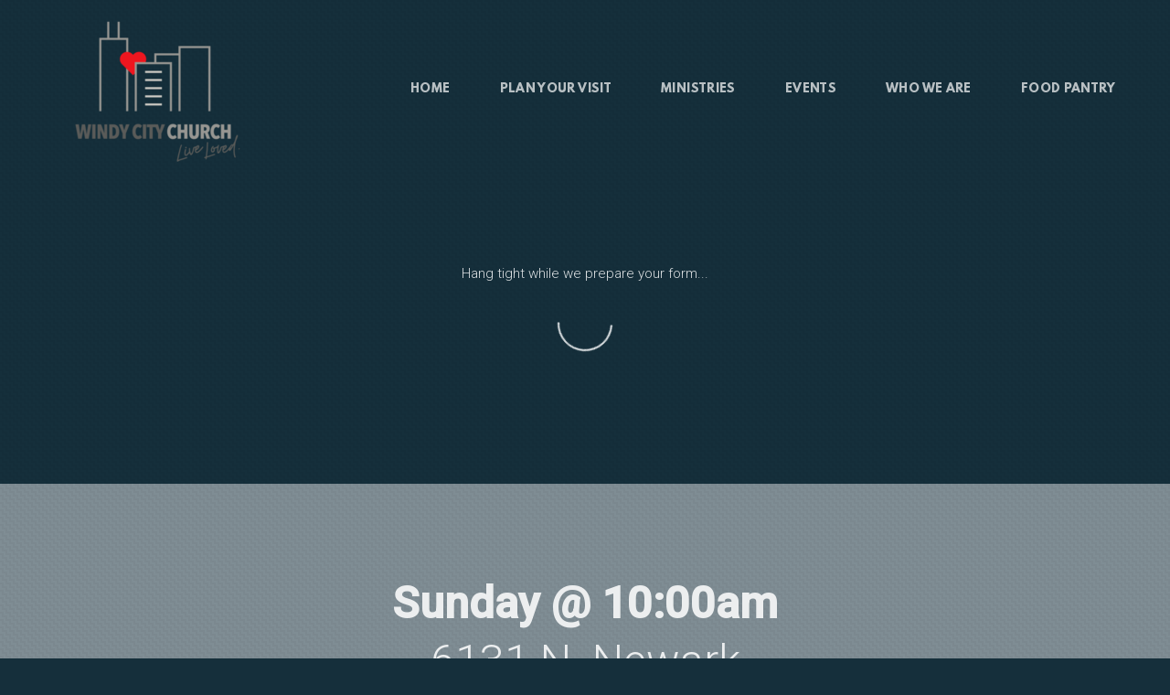

--- FILE ---
content_type: text/html
request_url: https://windycitycommunitychurch.org/extras/elder-care-form
body_size: 23126
content:
<!DOCTYPE html>
<!-- tag: 26.0.62 | ref: bad13ae17 -->
<html>
  <head>
    <meta charset="utf-8">
    
    <title>Windy City Community Church | Elder Care Form</title>
<meta name="description" content="This is a page on the Windy City Community Church website. Check it out!" />
<meta property="og:title" content="Windy City Community Church | Elder Care Form" />
<meta property="og:description" content="This is a page on the Windy City Community Church website. Check it out!" />
<meta property="og:type" content="website" />
<meta property="og:url" content="https://windycitycommunitychurch.org/extras/elder-care-form" />
<meta name="twitter:card" content="summary" />
<meta name="twitter:title" content="Windy City Community Church | Elder Care Form" />
<meta name="twitter:description" content="This is a page on the Windy City Community Church website. Check it out!" />
    <meta name="viewport" content="width=device-width, initial-scale=1.0, maximum-scale=1.0, user-scalable=no" />

    <link rel="shortcut icon" type="image/x-icon" href="/zero.ico">

    <link rel="stylesheet" media="all" href="https://cdn.cloversites.com/production/websites/application-2bcce868e9ecfb6e823536cc735d148692d206c63f81a06c7f037be829b462a9.css" data_turbolinks_track="true" debug="false" />


    <link rel="stylesheet" media="all" href="https://cdn.cloversites.com/production/websites/designs/bloom/base-9fc856406cea4cd430727db91f4953ec0efd0037190a30abb7ccb73e70eae466.css" debug="false" />

    <script src="https://cdn.cloversites.com/production/websites/application-73c579df8ac31110f0b4fce5da584fa873208a32a374563cc27afe33fca3c7fc.js" class="clover" data_turbolinks_track="true" debug="false"></script>
    <script src="https://cdn.cloversites.com/production/websites/designs/bloom/base-f78f0f583e152fa235ca51f99bab70d1aeb59675de57c78bcef18b5a2e8a5a5f.js" debug="false" data-turbolinks-track="true" class="clover"></script>

      <script src="https://forms.ministryforms.net/scripts/mb.formbuilder.embed.js"></script>

    <script>
//<![CDATA[

      var __REACT_ON_RAILS_EVENT_HANDLERS_RAN_ONCE__ = true

//]]>
</script>
    



      <link rel="stylesheet" media="screen" href="https://assets.cloversites.com/fonts/picker/leaguespartan/leaguespartan.css" class="clover" />
      <link rel="stylesheet" media="screen" href="https://fonts.googleapis.com/css?family=Roboto:500,300,500italic,300italic&amp;subset=latin,latin-ext" class="clover" />
      <link rel="stylesheet" media="screen" href="https://assets.cloversites.com/fonts/picker/proximanova/proximanovaheavy.css" class="clover" />

      <style id="color-css">:root{--subpalette1-bg:#152f3b;--subpalette1-accent:#fff;--subpalette1-text:#dce0e2;--subpalette1-header:#fff;--subpalette1-link:#d6d941;--subpalette1-btn:#fff;--subpalette1-gallery-btn:#fff;--subpalette1-gallery-acc:#d6d941;--subpalette1-input-border:#fff;--subpalette1-input-unselected:#fff;--subpalette1-input-selected:#fff;--subpalette1-bg-accent:#26566c;--subpalette1-btn-hover-text:#fff;--subpalette2-bg:#7f8d94;--subpalette2-accent:#fff;--subpalette2-text:#eceeef;--subpalette2-header:#fff;--subpalette2-link:#dee167;--subpalette2-btn:#fff;--subpalette2-gallery-btn:#fff;--subpalette2-gallery-acc:#d6d941;--subpalette2-input-border:#fff;--subpalette2-input-unselected:#fff;--subpalette2-input-selected:#fff;--subpalette2-bg-accent:#8a979d;--subpalette2-btn-hover-text:#fff;--subpalette3-bg:#576369;--subpalette3-accent:#fff;--subpalette3-text:#e6e8e9;--subpalette3-header:#fff;--subpalette3-link:#d6d941;--subpalette3-btn:#fff;--subpalette3-gallery-btn:#fff;--subpalette3-gallery-acc:#d6d941;--subpalette3-input-border:#fff;--subpalette3-input-unselected:#fff;--subpalette3-input-selected:#fff;--subpalette3-bg-accent:#67757d;--subpalette3-btn-hover-text:#fff;--subpalette4-bg:#fff;--subpalette4-accent:#e8e8e8;--subpalette4-text:#384e58;--subpalette4-header:#152f3b;--subpalette4-link:#d6d941;--subpalette4-btn:#152f3b;--subpalette4-gallery-btn:#152f3b;--subpalette4-gallery-acc:#d6d941;--subpalette4-input-border:#152f3b;--subpalette4-input-unselected:#152f3b;--subpalette4-input-selected:#152f3b;--subpalette4-bg-accent:#f7f7f7;--subpalette4-btn-hover-text:#152f3b;--nav-subpalette-sub1-text:#fff;--nav-subpalette-sub2-text:#fff;--nav-subpalette-sub3-text:#fff;--nav-subpalette-sub4-text:#2a2a2a;--nav-subpalette-sub1-bg:#152f3b;--nav-subpalette-sub2-bg:#7f8d94;--nav-subpalette-sub3-bg:#576369;--nav-subpalette-sub4-bg:#fff}.palette.first-subpalette1 #main-content.noscroll:before,.palette.first-subpalette1 #mobile-navigation .main-navigation{background-color:#152f3b}.palette.first-subpalette1 #mobile-navigation .main-navigation,.palette.first-subpalette1 #mobile-nav-button{color:#fff}.palette.first-subpalette1 #mobile-nav-button .mobile-nav-icon span{background-color:#fff}.palette.first-subpalette1 #mobile-navigation .main-navigation:before,.palette.first-subpalette1 #mobile-navigation .main-navigation:after{background-color:#152f3b}.palette.first-subpalette1 #mobile-navigation li,.palette.first-subpalette1 #mobile-navigation .cover-up{background-color:#152f3b}.palette.first-subpalette1 #mobile-navigation a{color:rgba(255,255,255,0.6)}.palette.first-subpalette1 #mobile-navigation li.current>a{color:#fff}.palette.first-subpalette1 #mobile-navigation .sub-navigation{background-color:#152f3b;box-shadow:inset 0 -11px 0 -1px #152f3b,inset 0 11px 0 -1px #152f3b,inset 0 -12px 0 -1px #50636c,inset 0 12px 0 -1px #50636c}.palette.first-subpalette1 #mobile-navigation .sub-navigation li{background-color:#152f3b}.palette.first-subpalette1 #mobile-navigation .sub-navigation li.selected a{color:#fff}.palette.first-subpalette1 #mobile-navigation .sub-navigation .sub-nav-main:after{border-bottom-color:#50636c}.palette.first-subpalette1 #mobile-navigation .sub-navigation:after{background-color:#152f3b}.palette.first-subpalette2 #main-content.noscroll:before,.palette.first-subpalette2 #mobile-navigation .main-navigation{background-color:#7f8d94}.palette.first-subpalette2 #mobile-navigation .main-navigation,.palette.first-subpalette2 #mobile-nav-button{color:#fff}.palette.first-subpalette2 #mobile-nav-button .mobile-nav-icon span{background-color:#fff}.palette.first-subpalette2 #mobile-navigation .main-navigation:before,.palette.first-subpalette2 #mobile-navigation .main-navigation:after{background-color:#7f8d94}.palette.first-subpalette2 #mobile-navigation li,.palette.first-subpalette2 #mobile-navigation .cover-up{background-color:#7f8d94}.palette.first-subpalette2 #mobile-navigation a{color:rgba(255,255,255,0.6)}.palette.first-subpalette2 #mobile-navigation li.current>a{color:#fff}.palette.first-subpalette2 #mobile-navigation .sub-navigation{background-color:#7f8d94;box-shadow:inset 0 -11px 0 -1px #7f8d94,inset 0 11px 0 -1px #7f8d94,inset 0 -12px 0 -1px #9faaaf,inset 0 12px 0 -1px #9faaaf}.palette.first-subpalette2 #mobile-navigation .sub-navigation li{background-color:#7f8d94}.palette.first-subpalette2 #mobile-navigation .sub-navigation li.selected a{color:#fff}.palette.first-subpalette2 #mobile-navigation .sub-navigation .sub-nav-main:after{border-bottom-color:#9faaaf}.palette.first-subpalette2 #mobile-navigation .sub-navigation:after{background-color:#7f8d94}.palette.first-subpalette3 #main-content.noscroll:before,.palette.first-subpalette3 #mobile-navigation .main-navigation{background-color:#576369}.palette.first-subpalette3 #mobile-navigation .main-navigation,.palette.first-subpalette3 #mobile-nav-button{color:#fff}.palette.first-subpalette3 #mobile-nav-button .mobile-nav-icon span{background-color:#fff}.palette.first-subpalette3 #mobile-navigation .main-navigation:before,.palette.first-subpalette3 #mobile-navigation .main-navigation:after{background-color:#576369}.palette.first-subpalette3 #mobile-navigation li,.palette.first-subpalette3 #mobile-navigation .cover-up{background-color:#576369}.palette.first-subpalette3 #mobile-navigation a{color:rgba(255,255,255,0.6)}.palette.first-subpalette3 #mobile-navigation li.current>a{color:#fff}.palette.first-subpalette3 #mobile-navigation .sub-navigation{background-color:#576369;box-shadow:inset 0 -11px 0 -1px #576369,inset 0 11px 0 -1px #576369,inset 0 -12px 0 -1px #818a8f,inset 0 12px 0 -1px #818a8f}.palette.first-subpalette3 #mobile-navigation .sub-navigation li{background-color:#576369}.palette.first-subpalette3 #mobile-navigation .sub-navigation li.selected a{color:#fff}.palette.first-subpalette3 #mobile-navigation .sub-navigation .sub-nav-main:after{border-bottom-color:#818a8f}.palette.first-subpalette3 #mobile-navigation .sub-navigation:after{background-color:#576369}.palette.first-subpalette4 #main-content.noscroll:before,.palette.first-subpalette4 #mobile-navigation .main-navigation{background-color:#fff}.palette.first-subpalette4 #mobile-navigation .main-navigation,.palette.first-subpalette4 #mobile-nav-button{color:#2a2a2a}.palette.first-subpalette4 #mobile-nav-button .mobile-nav-icon span{background-color:#2a2a2a}.palette.first-subpalette4 #mobile-navigation .main-navigation:before,.palette.first-subpalette4 #mobile-navigation .main-navigation:after{background-color:#fff}.palette.first-subpalette4 #mobile-navigation li,.palette.first-subpalette4 #mobile-navigation .cover-up{background-color:#fff}.palette.first-subpalette4 #mobile-navigation a{color:rgba(42,42,42,0.6)}.palette.first-subpalette4 #mobile-navigation li.current>a{color:#2a2a2a}.palette.first-subpalette4 #mobile-navigation .sub-navigation{background-color:#fff;box-shadow:inset 0 -11px 0 -1px #fff,inset 0 11px 0 -1px #fff,inset 0 -12px 0 -1px #cacaca,inset 0 12px 0 -1px #cacaca}.palette.first-subpalette4 #mobile-navigation .sub-navigation li{background-color:#fff}.palette.first-subpalette4 #mobile-navigation .sub-navigation li.selected a{color:#2a2a2a}.palette.first-subpalette4 #mobile-navigation .sub-navigation .sub-nav-main:after{border-bottom-color:#cacaca}.palette.first-subpalette4 #mobile-navigation .sub-navigation:after{background-color:#fff}.palette .site-section.subpalette1{background-image:url("https://s3.amazonaws.com/assets.cloversites.com/textures/chevron-pattern.png");background-color:#152f3b;color:#dce0e2}.palette .site-section.subpalette1 .bg-helper .bg-opacity{background-color:#152f3b}.palette .site-section.subpalette1.bg-fade.bg-fade-down .bg-helper:after{background-color:transparent;background-image:-webkit-linear-gradient(top, rgba(21,47,59,0) 3%,#152f3b 97%);background-image:linear-gradient(to bottom, rgba(21,47,59,0) 3%,#152f3b 97%)}.palette .site-section.subpalette1.bg-fade.bg-fade-up .bg-helper:after{background-color:transparent;background-image:-webkit-linear-gradient(top, #152f3b 3%,rgba(21,47,59,0) 97%);background-image:linear-gradient(to bottom, #152f3b 3%,rgba(21,47,59,0) 97%)}.palette .site-section.subpalette1.bg-fade.bg-fade-right .bg-helper:after{background-color:transparent;background-image:-webkit-linear-gradient(top, rgba(21,47,59,0) 3%,#152f3b 97%);background-image:linear-gradient(to right, rgba(21,47,59,0) 3%,#152f3b 97%)}.palette .site-section.subpalette1.bg-fade.bg-fade-left .bg-helper:after{background-color:transparent;background-image:-webkit-linear-gradient(top, #152f3b 3%,rgba(21,47,59,0) 97%);background-image:linear-gradient(to right, #152f3b 3%,rgba(21,47,59,0) 97%)}.palette .site-section.subpalette1 .photo-content{border-color:#fff}.palette .site-section.subpalette1 header{color:#fff;border-bottom-color:#fff}.palette .site-section.subpalette1 .group{border-color:#fff}.palette .site-section.subpalette1 .list-container{border-color:#203844}.palette .site-section.subpalette1 a{color:#d6d941}.palette .site-section.subpalette1 a:focus,.palette .site-section.subpalette1 a:hover{color:#e5e772}.palette .site-section.subpalette1 .slick button:before{color:#fff}.palette .site-section.subpalette1 .slick-dots li button:before{border-color:rgba(255,255,255,0.6);box-shadow:0 0 1px rgba(255,255,255,0.6)}.palette .site-section.subpalette1 .slick-dots li.slick-active button:before{border-color:#fff;background-color:#d6d941;color:#d6d941}.palette .site-section.subpalette1.list .photo-content{border-color:transparent}.palette .site-section.subpalette1 #clover-icon{fill:#dce0e2}.palette .site-section.subpalette1 .sites-button{color:#fff;border-color:#fff}.palette .site-section.subpalette1 a:focus .sites-button,.palette .site-section.subpalette1 a:hover .sites-button,.palette .site-section.subpalette1 .sites-button:focus,.palette .site-section.subpalette1 .sites-button:hover{background-color:#fff;color:#152f3b}.palette .site-section.subpalette1.media .media-attachment-popup{background-color:#40494d;box-shadow:0 0 50px rgba(0,0,0,0.1)}.palette .site-section.subpalette1.media .media-attachment-popup:before{border-top-color:#40494d}.palette .site-section.subpalette1.media .media-attachment-popup li{border-color:#dde0e2}.palette .site-section.subpalette1.media .media-attachment-popup a{color:#e6e8e9}.palette .site-section.subpalette1.media .media-attachment-popup a:focus,.palette .site-section.subpalette1.media .media-attachment-popup a:hover{color:#fff}.palette .site-section.subpalette1.media .plyr--audio .plyr__controls,.palette .site-section.subpalette1.media .plyr--audio .plyr__control{background-color:#576369;color:#e6e8e9}.palette .site-section.subpalette1.media .plyr--audio .plyr__menu__container{background-color:#576369}.palette .site-section.subpalette1.media .plyr--audio .plyr__menu__container::after{border-top-color:rgba(87,99,105,0.9)}.palette .site-section.subpalette1.media .plyr--audio .plyr__menu__container .plyr__control--forward::after{border-left-color:rgba(230,232,233,0.8)}.palette .site-section.subpalette1.media .media-player{background-color:#576369;color:#e6e8e9;box-shadow:0 0 50px rgba(0,0,0,0.04)}.palette .site-section.subpalette1.media .media-player header{color:#e6e8e9}.palette .site-section.subpalette1.media .media-footer{border-top-color:rgba(230,232,233,0.2)}.palette .site-section.subpalette1.media .media-header div.text-content,.palette .site-section.subpalette1.media .media-footer button,.palette .site-section.subpalette1.media .media-footer .download-button{color:#e6e8e9}.palette .site-section.subpalette1.media .media-header div.text-content:focus,.palette .site-section.subpalette1.media .media-header div.text-content:hover,.palette .site-section.subpalette1.media .media-footer button:focus,.palette .site-section.subpalette1.media .media-footer button:hover,.palette .site-section.subpalette1.media .media-footer .download-button:focus,.palette .site-section.subpalette1.media .media-footer .download-button:hover{color:#fff}.palette .site-section.subpalette1.media .media-description{color:rgba(230,232,233,0.6)}.palette .site-section.subpalette1.media .media-card{box-shadow:0 0 30px rgba(0,0,0,0.03)}.palette .site-section.subpalette1.media .media-card.selected:before,.palette .site-section.subpalette1.media .media-card.selected .card-image:before{box-shadow:0 0 0 2px #fff}@media (min-width: 768px){.palette .site-section.subpalette1.media .media-card header{color:#e6e8e9}.palette .site-section.subpalette1.media .media-card.selected:before,.palette .site-section.subpalette1.media .media-card.selected .card-image:before{box-shadow:0 0 0 2px #e6e8e9}.palette .site-section.subpalette1.media .media-card .card-image,.palette .site-section.subpalette1.media .media-card .card-body{background-color:#576369;color:#e6e8e9}}.palette .site-section.subpalette1.media .media-grid li,.palette .site-section.subpalette1.media .media-list li{border-color:rgba(230,232,233,0.1)}.palette .site-section.subpalette1.media .media-list-container .card-body{background-color:transparent}.palette .site-section.subpalette1 a.event-info-container{color:inherit}.palette .site-section.subpalette1 .event-tile-item{border:1px solid #dce0e2;background-color:#2a2a2a}.palette .site-section.subpalette1 a.fc-day-grid-event{background-color:transparent;border-color:transparent;color:#dce0e2}.palette .site-section.subpalette1 a.fc-day-grid-event.fc-not-end,.palette .site-section.subpalette1 a.fc-day-grid-event.fc-not-start,.palette .site-section.subpalette1 a.fc-day-grid-event.event-calendar-day-event-long{background-color:#dce0e2;color:#2a2a2a}.palette .site-section.subpalette1 .event-calendar-list-back{color:#d6d941}.palette .site-section.subpalette1 .event-calendar-list-back:focus,.palette .site-section.subpalette1 .event-calendar-list-back:hover{color:#e5e772}@media all and (max-width: 768px){.palette .site-section.subpalette1 .event-list-item{border:1px solid #dce0e2}.palette .site-section.subpalette1 .fc-day-number.fc-has-events{background-color:#dce0e2;color:#2a2a2a}}.palette .site-section.subpalette1.event-details img.main-event-thumbnail{box-shadow:0 20px 40px 10px rgba(42,42,42,0.1),0 26px 50px 0 rgba(42,42,42,0.24)}.palette .site-section.subpalette1.event-details .calendar-location svg path,.palette .site-section.subpalette1.event-details .calendar-location svg circle{stroke:#dce0e2}.palette .site-section.subpalette1.livestream .next_live_stream_title,.palette .site-section.subpalette1.livestream .live_stream_title,.palette .site-section.subpalette1.livestream .desc div{color:#dce0e2 !important}.palette .site-section.subpalette1.form .section-header i{color:#d6d941;transition:color .2s}.palette .site-section.subpalette1.form .section-header i:focus,.palette .site-section.subpalette1.form .section-header i:hover{color:#e5e772}.palette .site-section.subpalette1.form .modal .modal-dialog .modal-dialog,.palette .site-section.subpalette1.form .modal-backdrop{background-color:#152f3b}.palette .site-section.subpalette1.form .modal .modal-dialog{color:#dce0e2}.palette .site-section.subpalette1.form .nav-tabs>li>a{color:inherit}.palette .site-section.subpalette1.form .nav-tabs>li>a:focus,.palette .site-section.subpalette1.form .nav-tabs>li>a:hover{color:inherit}.palette .site-section.subpalette1.form .nav-tabs>li:not(.active)>a{opacity:.5}.palette .site-section.subpalette1.form .nav-tabs>li.active>a{border-bottom-color:#fff}.palette .site-section.subpalette1.form .form-tabs .no-active-tab .nav-tabs>li.active>a{opacity:.5;border-bottom-color:transparent}.palette .site-section.subpalette1.form .intl-tel-input .country-list{color:#525252}.palette .site-section.subpalette1.form .draggable-file-upload button{color:#d6d941}.palette .site-section.subpalette1.form .draggable-file-upload button:focus,.palette .site-section.subpalette1.form .draggable-file-upload button:hover{color:#e5e772}.palette .site-section.subpalette1.form .file-progress-bar{background-color:rgba(220,224,226,0.25)}.palette .site-section.subpalette1.form .file-progress{background-color:#d6d941}.palette .site-section.subpalette1.form .modal .modal-dialog .modal-btn:not(.sites-button),.palette .site-section.subpalette1.form .login-actions .btn:not(.sites-button),.palette .site-section.subpalette1.form .btn.mb-action:not(.sites-button),.palette .site-section.subpalette1.form .btn-action .btn:not(.sites-button),.palette .site-section.subpalette1.form .clear-selection{color:#d6d941}.palette .site-section.subpalette1.form .modal .modal-dialog .modal-btn:not(.sites-button):focus,.palette .site-section.subpalette1.form .modal .modal-dialog .modal-btn:not(.sites-button):hover,.palette .site-section.subpalette1.form .login-actions .btn:not(.sites-button):focus,.palette .site-section.subpalette1.form .login-actions .btn:not(.sites-button):hover,.palette .site-section.subpalette1.form .btn.mb-action:not(.sites-button):focus,.palette .site-section.subpalette1.form .btn.mb-action:not(.sites-button):hover,.palette .site-section.subpalette1.form .btn-action .btn:not(.sites-button):focus,.palette .site-section.subpalette1.form .btn-action .btn:not(.sites-button):hover,.palette .site-section.subpalette1.form .clear-selection:focus,.palette .site-section.subpalette1.form .clear-selection:hover{color:#e5e772}.palette .site-section.subpalette1.form .signup-slot-categories>span.active,.palette .site-section.subpalette1.form .signup-slot-categories .category-selected .more-categories{border-bottom-color:#fff}.palette .site-section.subpalette1.form .recurring-selector{border-bottom-color:rgba(255,255,255,0.5)}.palette .site-section.subpalette1.form .recurring-selector>span.active{border-bottom-color:#fff}.palette .site-section.subpalette1.form .formbuilder-step .step-index,.palette .site-section.subpalette1.form .formbuilder-step .bottom-vertical-line{background-color:#79888f}.palette .site-section.subpalette1.form .formbuilder-step .step-index,.palette .site-section.subpalette1.form .step-dropdown-header .step-index{color:#152f3b}.palette .site-section.subpalette1.form .installments-table .table-header{border-bottom:1px solid #fff}.palette .site-section.subpalette1.form .installments-table .table-row .dropdown-toggle{color:inherit}.palette .site-section.subpalette1.form .installments-table .table-row .dropdown>button:focus,.palette .site-section.subpalette1.form .installments-table .table-row .dropdown>button:hover,.palette .site-section.subpalette1.form .installments-table .table-row .dropdown.show>button{background-color:rgba(220,224,226,0.25)}.palette .site-section.subpalette1.form .k-pager-numbers .k-state-selected{background-color:#d6d941;color:#152f3b}.palette .site-section.subpalette1.form .recurring-selector>span.active{border-bottom-color:#fff}.palette .site-section.subpalette1.form .formbuilder-step.active .step-index,.palette .site-section.subpalette1.form .step-dropdown-header .step-index{background-color:#fff}.palette .site-section.subpalette1.form .login-dropdown .dropdown-toggle.btn{background-color:#fff;color:#152f3b}.palette .site-section.subpalette1.form .panel-heading,.palette .site-section.subpalette1.form .card-header{border-color:#fff}.palette .site-section.subpalette1.form .panel-heading .accordion-toggle,.palette .site-section.subpalette1.form .card-header{color:#fff}.palette .site-section.subpalette1 .sites-PrayerList__PostDate{opacity:.6}.palette .site-section.subpalette1 .sites-PrayerList__ContactInfoButton{color:currentColor}.palette .site-section.subpalette1 .sites-PrayerList__ContactInfoButton svg{fill:currentColor}.palette .site-section.subpalette1 .sites-PrayerList__Acknowledge svg{fill:#dce0e2}.palette .site-section.subpalette1.tabs .tabs-ribbon{background-color:#fff}.palette .site-section.subpalette1.tabs .tab-title{background-color:#fff;color:#152f3b}.palette .site-section.subpalette1.tabs .tab-title:focus,.palette .site-section.subpalette1.tabs .tab-title:hover,.palette .site-section.subpalette1.tabs .tab-title[aria-selected="true"]{background-color:rgba(21,47,59,0.5);color:#fff}.palette .site-section.subpalette1.accordion .accordion-title{background-color:#fff;color:#152f3b}.palette .site-section.subpalette1.accordion .accordion-title::after{color:#d6d941}.palette .site-section.subpalette1 .search-select .input-group-btn button{color:inherit}.palette .site-section.subpalette1 .checkbox>.control-label{color:inherit !important;opacity:1 !important}.palette .site-section.subpalette1 .digital-signature-field .click-to-sign,.palette .site-section.subpalette1 .digital-signature-field .sign-style-clicked,.palette .site-section.subpalette1 .digital-signature-field .sigCanvas{border-color:#000;background-color:#fff;color:#000}.palette .site-section.subpalette1 .digital-signature-field .overlay-canvas .fms-pagination-arrow-right,.palette .site-section.subpalette1 .digital-signature-field .overlay-canvas .fms-plus,.palette .site-section.subpalette1 .digital-signature-field .overlay-canvas .fms-cancel{color:#000}.palette .site-section.subpalette1 .iti__arrow{border-top-color:inherit;border-bottom-color:inherit}.palette .site-section.subpalette1 .iti__country-name{color:#525252}.palette .site-section.subpalette1 .has-error .legend,.palette .site-section.subpalette1 .has-error.form-group .control-label,.palette .site-section.subpalette1 .has-error.sites-PrayerForm__SubmissionMessage{color:#fd5b63}.palette .site-section.subpalette1 .has-error.form-group .form-help,.palette .site-section.subpalette1 .has-error.form-group .helper,.palette .site-section.subpalette1 .has-error.checkbox .form-help,.palette .site-section.subpalette1 .has-error.checkbox .helper,.palette .site-section.subpalette1 .has-error.radio .form-help,.palette .site-section.subpalette1 .has-error.radio .helper{color:#fd5b63}.palette .site-section.subpalette1 .pop-over .pop-over-container{background-color:#152f3b;color:#dce0e2}.palette .site-section.subpalette1 .pop-over .pop-over-container .filter-option{transition:color 0.2s, background-color 0.2s}.palette .site-section.subpalette1 .pop-over .pop-over-container .filter-option:hover{background-color:rgba(255,255,255,0.25)}.palette .site-section.subpalette1 .form-group .dropdown-menu,.palette .site-section.subpalette1 .login-details .dropdown-menu{background-color:#152f3b}.palette .site-section.subpalette1 .form-group .dropdown-menu>li>a,.palette .site-section.subpalette1 .form-group .dropdown-menu>li>a:focus,.palette .site-section.subpalette1 .form-group .dropdown-menu>li>a:hover,.palette .site-section.subpalette1 .login-details .dropdown-menu>li>a,.palette .site-section.subpalette1 .login-details .dropdown-menu>li>a:focus,.palette .site-section.subpalette1 .login-details .dropdown-menu>li>a:hover{color:#dce0e2}.palette .site-section.subpalette1 .form-group .dropdown-menu>li>a:focus,.palette .site-section.subpalette1 .form-group .dropdown-menu>li>a:hover,.palette .site-section.subpalette1 .login-details .dropdown-menu>li>a:focus,.palette .site-section.subpalette1 .login-details .dropdown-menu>li>a:hover{background-color:rgba(255,255,255,0.25)}.palette .site-section.subpalette1 .form-group .ui-select-choices,.palette .site-section.subpalette1 .login-details .ui-select-choices{background-color:#152f3b}.palette .site-section.subpalette1 .form-group .ui-select-choices-row,.palette .site-section.subpalette1 .form-group .ui-select-choices-row:focus,.palette .site-section.subpalette1 .form-group .ui-select-choices-row:hover,.palette .site-section.subpalette1 .login-details .ui-select-choices-row,.palette .site-section.subpalette1 .login-details .ui-select-choices-row:focus,.palette .site-section.subpalette1 .login-details .ui-select-choices-row:hover{color:#dce0e2}.palette .site-section.subpalette1 .form-group .ui-select-choices-row:focus,.palette .site-section.subpalette1 .form-group .ui-select-choices-row:hover,.palette .site-section.subpalette1 .login-details .ui-select-choices-row:focus,.palette .site-section.subpalette1 .login-details .ui-select-choices-row:hover{background-color:rgba(255,255,255,0.25)}.palette .site-section.subpalette1 .form-group .ui-select-choices-row.active,.palette .site-section.subpalette1 .login-details .ui-select-choices-row.active{color:#152f3b;background-color:#fff}.palette .site-section.subpalette1 .ss__menu,.palette .site-section.subpalette1 .slot-category-dropdown{background-color:#152f3b}.palette .site-section.subpalette1 .ss__option--is-focused,.palette .site-section.subpalette1 .slot-category-dropdown>span:hover{background-color:rgba(255,255,255,0.25)}.palette .site-section.subpalette1 .ss__option--is-selected,.palette .site-section.subpalette1 .slot-category-dropdown>span.active{color:#152f3b;background-color:#fff}.palette .site-section.subpalette1 .checkbox .helper,.palette .site-section.subpalette1 .radio .helper{border-color:currentColor}.palette .site-section.subpalette1 .checkbox label:hover .helper,.palette .site-section.subpalette1 .checkbox input:checked ~ .helper,.palette .site-section.subpalette1 .radio label:hover .helper,.palette .site-section.subpalette1 .radio input:checked ~ .helper{border-color:#fff}.palette .site-section.subpalette1 .checkbox .helper::before{color:#fff}.palette .site-section.subpalette1 .radio .helper::before{background-color:#fff}.palette .site-section.subpalette1 .sites-input,.palette .site-section.subpalette1 .sites-input-group-addon{color:#fff}.palette .site-section.subpalette1 .sites-input{border-color:#fff}.palette .site-section.subpalette1 .sites-input::placeholder{color:rgba(255,255,255,0.5)}.palette .site-section.subpalette1 .radio-btn{border-color:#fff}.palette .site-section.subpalette1 .radio-btn .input-group-radio,.palette .site-section.subpalette1 .radio-btn .item-amount{background-color:#fff;color:#152f3b}.palette .site-section.subpalette1 .radio-btn .item-amount.user-amount .form-control{border-color:#152f3b;color:#152f3b}.palette .site-section.subpalette1 .radio-btn.item-selected{border-color:#fff}.palette .site-section.subpalette1 .radio-btn.item-selected .input-group-radio,.palette .site-section.subpalette1 .radio-btn.item-selected .item-amount{background-color:#fff;color:#152f3b}.palette .site-section.subpalette1 .radio-btn.item-selected .item-amount.user-amount .form-control{border-color:#152f3b;color:#152f3b}.palette .site-section.subpalette1 .slots .slot{background-color:#fff;border-color:#fff;color:#152f3b}.palette .site-section.subpalette1 .slots .slot.active{background-color:#fff;border-color:#fff;color:#152f3b}.palette .site-section.subpalette1 .setup-partial-payment .partial-type-picker{border-color:#fff}.palette .site-section.subpalette1 .setup-partial-payment .partial-type-picker span{color:#dce0e2}.palette .site-section.subpalette1 .setup-partial-payment .partial-type-picker span.active{background-color:#fff;color:#152f3b}.palette .site-section.subpalette1 .payment-methods .choose-payment-method .payment-method .btn{border-color:rgba(255,255,255,0.25);color:#dce0e2}.palette .site-section.subpalette1 .payment-methods .choose-payment-method .payment-method .btn.active{border-color:#fff}.palette .site-section.subpalette1 .form-group .control-label{color:#fff;opacity:0.6}.palette .site-section.subpalette1 .form-group .radio label.control-label{color:#dce0e2;opacity:1}.palette .site-section.subpalette1 .form-group select,.palette .site-section.subpalette1 .form-group input,.palette .site-section.subpalette1 .form-group textarea,.palette .site-section.subpalette1 .form-group .dropdown-toggle,.palette .site-section.subpalette1 .form-group .ui-select-toggle,.palette .site-section.subpalette1 .form-group .ss__control{border:2px solid #fff}.palette .site-section.subpalette1 .form-group select:focus,.palette .site-section.subpalette1 .form-group input:focus,.palette .site-section.subpalette1 .form-group textarea:focus,.palette .site-section.subpalette1 .form-group .dropdown-toggle:focus,.palette .site-section.subpalette1 .form-group .ui-select-toggle:focus,.palette .site-section.subpalette1 .form-group .ss__control:focus{border:2px solid #fff}.palette .site-section.subpalette1 .dropdown-toggle{color:inherit}.palette .site-section.subpalette1 .radio-btn,.palette .site-section.subpalette1 .slots .slot{opacity:.6}.palette .site-section.subpalette1 .radio-btn.item-selected,.palette .site-section.subpalette1 .slots .slot.active{opacity:1}.palette .site-section.subpalette1 .has-error input,.palette .site-section.subpalette1 .has-error textarea,.palette .site-section.subpalette1 .has-error select{border-color:#fd5b63}.palette .site-section.subpalette1 .pagination a{color:#dce0e2}.palette .site-section.subpalette1 .pagination a:before,.palette .site-section.subpalette1 .pagination a:after{border-color:#dce0e2}.palette .site-alerts.subpalette1 .site-alert{background-color:#fff;color:#2a2a2a}.palette .site-alerts.subpalette1 .site-alert .site-alert-dismiss{color:#2a2a2a}.palette .site-alerts.subpalette1 .sites-button{color:#fff;border-color:#fff}.palette .site-alerts.subpalette1 a:focus .sites-button,.palette .site-alerts.subpalette1 a:hover .sites-button,.palette .site-alerts.subpalette1 .sites-button:focus,.palette .site-alerts.subpalette1 .sites-button:hover{background-color:#fff;color:#152f3b}.palette .site-alerts.subpalette1 .site-alerts-show-more{background-color:#152f3b}.palette .site-section.subpalette2{background-image:url("https://s3.amazonaws.com/assets.cloversites.com/textures/chevron-pattern.png");background-color:#7f8d94;color:#eceeef}.palette .site-section.subpalette2 .bg-helper .bg-opacity{background-color:#7f8d94}.palette .site-section.subpalette2.bg-fade.bg-fade-down .bg-helper:after{background-color:transparent;background-image:-webkit-linear-gradient(top, rgba(127,141,148,0) 3%,#7f8d94 97%);background-image:linear-gradient(to bottom, rgba(127,141,148,0) 3%,#7f8d94 97%)}.palette .site-section.subpalette2.bg-fade.bg-fade-up .bg-helper:after{background-color:transparent;background-image:-webkit-linear-gradient(top, #7f8d94 3%,rgba(127,141,148,0) 97%);background-image:linear-gradient(to bottom, #7f8d94 3%,rgba(127,141,148,0) 97%)}.palette .site-section.subpalette2.bg-fade.bg-fade-right .bg-helper:after{background-color:transparent;background-image:-webkit-linear-gradient(top, rgba(127,141,148,0) 3%,#7f8d94 97%);background-image:linear-gradient(to right, rgba(127,141,148,0) 3%,#7f8d94 97%)}.palette .site-section.subpalette2.bg-fade.bg-fade-left .bg-helper:after{background-color:transparent;background-image:-webkit-linear-gradient(top, #7f8d94 3%,rgba(127,141,148,0) 97%);background-image:linear-gradient(to right, #7f8d94 3%,rgba(127,141,148,0) 97%)}.palette .site-section.subpalette2 .photo-content{border-color:#fff}.palette .site-section.subpalette2 header{color:#fff;border-bottom-color:#fff}.palette .site-section.subpalette2 .group{border-color:#fff}.palette .site-section.subpalette2 .list-container{border-color:#859299}.palette .site-section.subpalette2 a{color:#dee167}.palette .site-section.subpalette2 a:focus,.palette .site-section.subpalette2 a:hover{color:#ecee9a}.palette .site-section.subpalette2 .slick button:before{color:#fff}.palette .site-section.subpalette2 .slick-dots li button:before{border-color:rgba(255,255,255,0.6);box-shadow:0 0 1px rgba(255,255,255,0.6)}.palette .site-section.subpalette2 .slick-dots li.slick-active button:before{border-color:#fff;background-color:#d6d941;color:#d6d941}.palette .site-section.subpalette2.list .photo-content{border-color:transparent}.palette .site-section.subpalette2 #clover-icon{fill:#eceeef}.palette .site-section.subpalette2 .sites-button{color:#fff;border-color:#fff}.palette .site-section.subpalette2 a:focus .sites-button,.palette .site-section.subpalette2 a:hover .sites-button,.palette .site-section.subpalette2 .sites-button:focus,.palette .site-section.subpalette2 .sites-button:hover{background-color:#fff;color:#7f8d94}.palette .site-section.subpalette2.media .media-attachment-popup{background-color:#40494d;box-shadow:0 0 50px rgba(0,0,0,0.1)}.palette .site-section.subpalette2.media .media-attachment-popup:before{border-top-color:#40494d}.palette .site-section.subpalette2.media .media-attachment-popup li{border-color:#dde0e2}.palette .site-section.subpalette2.media .media-attachment-popup a{color:#e6e8e9}.palette .site-section.subpalette2.media .media-attachment-popup a:focus,.palette .site-section.subpalette2.media .media-attachment-popup a:hover{color:#fff}.palette .site-section.subpalette2.media .plyr--audio .plyr__controls,.palette .site-section.subpalette2.media .plyr--audio .plyr__control{background-color:#576369;color:#e6e8e9}.palette .site-section.subpalette2.media .plyr--audio .plyr__menu__container{background-color:#576369}.palette .site-section.subpalette2.media .plyr--audio .plyr__menu__container::after{border-top-color:rgba(87,99,105,0.9)}.palette .site-section.subpalette2.media .plyr--audio .plyr__menu__container .plyr__control--forward::after{border-left-color:rgba(230,232,233,0.8)}.palette .site-section.subpalette2.media .media-player{background-color:#576369;color:#e6e8e9;box-shadow:none}.palette .site-section.subpalette2.media .media-player header{color:#e6e8e9}.palette .site-section.subpalette2.media .media-footer{border-top-color:rgba(230,232,233,0.2)}.palette .site-section.subpalette2.media .media-header div.text-content,.palette .site-section.subpalette2.media .media-footer button,.palette .site-section.subpalette2.media .media-footer .download-button{color:#e6e8e9}.palette .site-section.subpalette2.media .media-header div.text-content:focus,.palette .site-section.subpalette2.media .media-header div.text-content:hover,.palette .site-section.subpalette2.media .media-footer button:focus,.palette .site-section.subpalette2.media .media-footer button:hover,.palette .site-section.subpalette2.media .media-footer .download-button:focus,.palette .site-section.subpalette2.media .media-footer .download-button:hover{color:#fff}.palette .site-section.subpalette2.media .media-description{color:rgba(230,232,233,0.6)}.palette .site-section.subpalette2.media .media-card.selected:before,.palette .site-section.subpalette2.media .media-card.selected .card-image:before{box-shadow:0 0 0 2px #fff}@media (min-width: 768px){.palette .site-section.subpalette2.media .media-card header{color:#e6e8e9}.palette .site-section.subpalette2.media .media-card.selected:before,.palette .site-section.subpalette2.media .media-card.selected .card-image:before{box-shadow:0 0 0 2px #e6e8e9}.palette .site-section.subpalette2.media .media-card .card-image,.palette .site-section.subpalette2.media .media-card .card-body{background-color:#576369;color:#e6e8e9}}.palette .site-section.subpalette2.media .media-grid li,.palette .site-section.subpalette2.media .media-list li{border-color:rgba(230,232,233,0.1)}.palette .site-section.subpalette2.media .media-list-container .card-body{background-color:transparent}.palette .site-section.subpalette2 a.event-info-container{color:inherit}.palette .site-section.subpalette2 .event-tile-item{border:1px solid #eceeef;background-color:#2a2a2a}.palette .site-section.subpalette2 a.fc-day-grid-event{background-color:transparent;border-color:transparent;color:#eceeef}.palette .site-section.subpalette2 a.fc-day-grid-event.fc-not-end,.palette .site-section.subpalette2 a.fc-day-grid-event.fc-not-start,.palette .site-section.subpalette2 a.fc-day-grid-event.event-calendar-day-event-long{background-color:#eceeef;color:#2a2a2a}.palette .site-section.subpalette2 .event-calendar-list-back{color:#dee167}.palette .site-section.subpalette2 .event-calendar-list-back:focus,.palette .site-section.subpalette2 .event-calendar-list-back:hover{color:#ecee9a}@media all and (max-width: 768px){.palette .site-section.subpalette2 .event-list-item{border:1px solid #eceeef}.palette .site-section.subpalette2 .fc-day-number.fc-has-events{background-color:#eceeef;color:#2a2a2a}}.palette .site-section.subpalette2.event-details img.main-event-thumbnail{box-shadow:0 20px 40px 10px rgba(42,42,42,0.1),0 26px 50px 0 rgba(42,42,42,0.24)}.palette .site-section.subpalette2.event-details .calendar-location svg path,.palette .site-section.subpalette2.event-details .calendar-location svg circle{stroke:#eceeef}.palette .site-section.subpalette2.livestream .next_live_stream_title,.palette .site-section.subpalette2.livestream .live_stream_title,.palette .site-section.subpalette2.livestream .desc div{color:#eceeef !important}.palette .site-section.subpalette2.form .section-header i{color:#dee167;transition:color .2s}.palette .site-section.subpalette2.form .section-header i:focus,.palette .site-section.subpalette2.form .section-header i:hover{color:#ecee9a}.palette .site-section.subpalette2.form .modal .modal-dialog .modal-dialog,.palette .site-section.subpalette2.form .modal-backdrop{background-color:#7f8d94}.palette .site-section.subpalette2.form .modal .modal-dialog{color:#eceeef}.palette .site-section.subpalette2.form .nav-tabs>li>a{color:inherit}.palette .site-section.subpalette2.form .nav-tabs>li>a:focus,.palette .site-section.subpalette2.form .nav-tabs>li>a:hover{color:inherit}.palette .site-section.subpalette2.form .nav-tabs>li:not(.active)>a{opacity:.5}.palette .site-section.subpalette2.form .nav-tabs>li.active>a{border-bottom-color:#fff}.palette .site-section.subpalette2.form .form-tabs .no-active-tab .nav-tabs>li.active>a{opacity:.5;border-bottom-color:transparent}.palette .site-section.subpalette2.form .intl-tel-input .country-list{color:#525252}.palette .site-section.subpalette2.form .draggable-file-upload button{color:#dee167}.palette .site-section.subpalette2.form .draggable-file-upload button:focus,.palette .site-section.subpalette2.form .draggable-file-upload button:hover{color:#ecee9a}.palette .site-section.subpalette2.form .file-progress-bar{background-color:rgba(236,238,239,0.25)}.palette .site-section.subpalette2.form .file-progress{background-color:#dee167}.palette .site-section.subpalette2.form .modal .modal-dialog .modal-btn:not(.sites-button),.palette .site-section.subpalette2.form .login-actions .btn:not(.sites-button),.palette .site-section.subpalette2.form .btn.mb-action:not(.sites-button),.palette .site-section.subpalette2.form .btn-action .btn:not(.sites-button),.palette .site-section.subpalette2.form .clear-selection{color:#dee167}.palette .site-section.subpalette2.form .modal .modal-dialog .modal-btn:not(.sites-button):focus,.palette .site-section.subpalette2.form .modal .modal-dialog .modal-btn:not(.sites-button):hover,.palette .site-section.subpalette2.form .login-actions .btn:not(.sites-button):focus,.palette .site-section.subpalette2.form .login-actions .btn:not(.sites-button):hover,.palette .site-section.subpalette2.form .btn.mb-action:not(.sites-button):focus,.palette .site-section.subpalette2.form .btn.mb-action:not(.sites-button):hover,.palette .site-section.subpalette2.form .btn-action .btn:not(.sites-button):focus,.palette .site-section.subpalette2.form .btn-action .btn:not(.sites-button):hover,.palette .site-section.subpalette2.form .clear-selection:focus,.palette .site-section.subpalette2.form .clear-selection:hover{color:#ecee9a}.palette .site-section.subpalette2.form .signup-slot-categories>span.active,.palette .site-section.subpalette2.form .signup-slot-categories .category-selected .more-categories{border-bottom-color:#fff}.palette .site-section.subpalette2.form .recurring-selector{border-bottom-color:rgba(255,255,255,0.5)}.palette .site-section.subpalette2.form .recurring-selector>span.active{border-bottom-color:#fff}.palette .site-section.subpalette2.form .formbuilder-step .step-index,.palette .site-section.subpalette2.form .formbuilder-step .bottom-vertical-line{background-color:#b6bec2}.palette .site-section.subpalette2.form .formbuilder-step .step-index,.palette .site-section.subpalette2.form .step-dropdown-header .step-index{color:#7f8d94}.palette .site-section.subpalette2.form .installments-table .table-header{border-bottom:1px solid #fff}.palette .site-section.subpalette2.form .installments-table .table-row .dropdown-toggle{color:inherit}.palette .site-section.subpalette2.form .installments-table .table-row .dropdown>button:focus,.palette .site-section.subpalette2.form .installments-table .table-row .dropdown>button:hover,.palette .site-section.subpalette2.form .installments-table .table-row .dropdown.show>button{background-color:rgba(236,238,239,0.25)}.palette .site-section.subpalette2.form .k-pager-numbers .k-state-selected{background-color:#dee167;color:#7f8d94}.palette .site-section.subpalette2.form .recurring-selector>span.active{border-bottom-color:#fff}.palette .site-section.subpalette2.form .formbuilder-step.active .step-index,.palette .site-section.subpalette2.form .step-dropdown-header .step-index{background-color:#fff}.palette .site-section.subpalette2.form .login-dropdown .dropdown-toggle.btn{background-color:#fff;color:#7f8d94}.palette .site-section.subpalette2.form .panel-heading,.palette .site-section.subpalette2.form .card-header{border-color:#fff}.palette .site-section.subpalette2.form .panel-heading .accordion-toggle,.palette .site-section.subpalette2.form .card-header{color:#fff}.palette .site-section.subpalette2 .sites-PrayerList__PostDate{opacity:.6}.palette .site-section.subpalette2 .sites-PrayerList__ContactInfoButton{color:currentColor}.palette .site-section.subpalette2 .sites-PrayerList__ContactInfoButton svg{fill:currentColor}.palette .site-section.subpalette2 .sites-PrayerList__Acknowledge svg{fill:#eceeef}.palette .site-section.subpalette2.tabs .tabs-ribbon{background-color:#fff}.palette .site-section.subpalette2.tabs .tab-title{background-color:#fff;color:#7f8d94}.palette .site-section.subpalette2.tabs .tab-title:focus,.palette .site-section.subpalette2.tabs .tab-title:hover,.palette .site-section.subpalette2.tabs .tab-title[aria-selected="true"]{background-color:rgba(127,141,148,0.5);color:#fff}.palette .site-section.subpalette2.accordion .accordion-title{background-color:#fff;color:#7f8d94}.palette .site-section.subpalette2.accordion .accordion-title::after{color:#dee167}.palette .site-section.subpalette2 .search-select .input-group-btn button{color:inherit}.palette .site-section.subpalette2 .checkbox>.control-label{color:inherit !important;opacity:1 !important}.palette .site-section.subpalette2 .digital-signature-field .click-to-sign,.palette .site-section.subpalette2 .digital-signature-field .sign-style-clicked,.palette .site-section.subpalette2 .digital-signature-field .sigCanvas{border-color:#000;background-color:#fff;color:#000}.palette .site-section.subpalette2 .digital-signature-field .overlay-canvas .fms-pagination-arrow-right,.palette .site-section.subpalette2 .digital-signature-field .overlay-canvas .fms-plus,.palette .site-section.subpalette2 .digital-signature-field .overlay-canvas .fms-cancel{color:#000}.palette .site-section.subpalette2 .iti__arrow{border-top-color:inherit;border-bottom-color:inherit}.palette .site-section.subpalette2 .iti__country-name{color:#525252}.palette .site-section.subpalette2 .has-error .legend,.palette .site-section.subpalette2 .has-error.form-group .control-label,.palette .site-section.subpalette2 .has-error.sites-PrayerForm__SubmissionMessage{color:#fd5b63}.palette .site-section.subpalette2 .has-error.form-group .form-help,.palette .site-section.subpalette2 .has-error.form-group .helper,.palette .site-section.subpalette2 .has-error.checkbox .form-help,.palette .site-section.subpalette2 .has-error.checkbox .helper,.palette .site-section.subpalette2 .has-error.radio .form-help,.palette .site-section.subpalette2 .has-error.radio .helper{color:#fd5b63}.palette .site-section.subpalette2 .pop-over .pop-over-container{background-color:#7f8d94;color:#eceeef}.palette .site-section.subpalette2 .pop-over .pop-over-container .filter-option{transition:color 0.2s, background-color 0.2s}.palette .site-section.subpalette2 .pop-over .pop-over-container .filter-option:hover{background-color:rgba(255,255,255,0.25)}.palette .site-section.subpalette2 .form-group .dropdown-menu,.palette .site-section.subpalette2 .login-details .dropdown-menu{background-color:#7f8d94}.palette .site-section.subpalette2 .form-group .dropdown-menu>li>a,.palette .site-section.subpalette2 .form-group .dropdown-menu>li>a:focus,.palette .site-section.subpalette2 .form-group .dropdown-menu>li>a:hover,.palette .site-section.subpalette2 .login-details .dropdown-menu>li>a,.palette .site-section.subpalette2 .login-details .dropdown-menu>li>a:focus,.palette .site-section.subpalette2 .login-details .dropdown-menu>li>a:hover{color:#eceeef}.palette .site-section.subpalette2 .form-group .dropdown-menu>li>a:focus,.palette .site-section.subpalette2 .form-group .dropdown-menu>li>a:hover,.palette .site-section.subpalette2 .login-details .dropdown-menu>li>a:focus,.palette .site-section.subpalette2 .login-details .dropdown-menu>li>a:hover{background-color:rgba(255,255,255,0.25)}.palette .site-section.subpalette2 .form-group .ui-select-choices,.palette .site-section.subpalette2 .login-details .ui-select-choices{background-color:#7f8d94}.palette .site-section.subpalette2 .form-group .ui-select-choices-row,.palette .site-section.subpalette2 .form-group .ui-select-choices-row:focus,.palette .site-section.subpalette2 .form-group .ui-select-choices-row:hover,.palette .site-section.subpalette2 .login-details .ui-select-choices-row,.palette .site-section.subpalette2 .login-details .ui-select-choices-row:focus,.palette .site-section.subpalette2 .login-details .ui-select-choices-row:hover{color:#eceeef}.palette .site-section.subpalette2 .form-group .ui-select-choices-row:focus,.palette .site-section.subpalette2 .form-group .ui-select-choices-row:hover,.palette .site-section.subpalette2 .login-details .ui-select-choices-row:focus,.palette .site-section.subpalette2 .login-details .ui-select-choices-row:hover{background-color:rgba(255,255,255,0.25)}.palette .site-section.subpalette2 .form-group .ui-select-choices-row.active,.palette .site-section.subpalette2 .login-details .ui-select-choices-row.active{color:#7f8d94;background-color:#fff}.palette .site-section.subpalette2 .ss__menu,.palette .site-section.subpalette2 .slot-category-dropdown{background-color:#7f8d94}.palette .site-section.subpalette2 .ss__option--is-focused,.palette .site-section.subpalette2 .slot-category-dropdown>span:hover{background-color:rgba(255,255,255,0.25)}.palette .site-section.subpalette2 .ss__option--is-selected,.palette .site-section.subpalette2 .slot-category-dropdown>span.active{color:#7f8d94;background-color:#fff}.palette .site-section.subpalette2 .checkbox .helper,.palette .site-section.subpalette2 .radio .helper{border-color:currentColor}.palette .site-section.subpalette2 .checkbox label:hover .helper,.palette .site-section.subpalette2 .checkbox input:checked ~ .helper,.palette .site-section.subpalette2 .radio label:hover .helper,.palette .site-section.subpalette2 .radio input:checked ~ .helper{border-color:#fff}.palette .site-section.subpalette2 .checkbox .helper::before{color:#fff}.palette .site-section.subpalette2 .radio .helper::before{background-color:#fff}.palette .site-section.subpalette2 .sites-input,.palette .site-section.subpalette2 .sites-input-group-addon{color:#fff}.palette .site-section.subpalette2 .sites-input{border-color:#fff}.palette .site-section.subpalette2 .sites-input::placeholder{color:rgba(255,255,255,0.5)}.palette .site-section.subpalette2 .radio-btn{border-color:#fff}.palette .site-section.subpalette2 .radio-btn .input-group-radio,.palette .site-section.subpalette2 .radio-btn .item-amount{background-color:#fff;color:#7f8d94}.palette .site-section.subpalette2 .radio-btn .item-amount.user-amount .form-control{border-color:#7f8d94;color:#7f8d94}.palette .site-section.subpalette2 .radio-btn.item-selected{border-color:#fff}.palette .site-section.subpalette2 .radio-btn.item-selected .input-group-radio,.palette .site-section.subpalette2 .radio-btn.item-selected .item-amount{background-color:#fff;color:#7f8d94}.palette .site-section.subpalette2 .radio-btn.item-selected .item-amount.user-amount .form-control{border-color:#7f8d94;color:#7f8d94}.palette .site-section.subpalette2 .slots .slot{background-color:#fff;border-color:#fff;color:#7f8d94}.palette .site-section.subpalette2 .slots .slot.active{background-color:#fff;border-color:#fff;color:#7f8d94}.palette .site-section.subpalette2 .setup-partial-payment .partial-type-picker{border-color:#fff}.palette .site-section.subpalette2 .setup-partial-payment .partial-type-picker span{color:#eceeef}.palette .site-section.subpalette2 .setup-partial-payment .partial-type-picker span.active{background-color:#fff;color:#7f8d94}.palette .site-section.subpalette2 .payment-methods .choose-payment-method .payment-method .btn{border-color:rgba(255,255,255,0.25);color:#eceeef}.palette .site-section.subpalette2 .payment-methods .choose-payment-method .payment-method .btn.active{border-color:#fff}.palette .site-section.subpalette2 .form-group .control-label{color:#fff;opacity:0.6}.palette .site-section.subpalette2 .form-group .radio label.control-label{color:#eceeef;opacity:1}.palette .site-section.subpalette2 .form-group select,.palette .site-section.subpalette2 .form-group input,.palette .site-section.subpalette2 .form-group textarea,.palette .site-section.subpalette2 .form-group .dropdown-toggle,.palette .site-section.subpalette2 .form-group .ui-select-toggle,.palette .site-section.subpalette2 .form-group .ss__control{border:2px solid #fff}.palette .site-section.subpalette2 .form-group select:focus,.palette .site-section.subpalette2 .form-group input:focus,.palette .site-section.subpalette2 .form-group textarea:focus,.palette .site-section.subpalette2 .form-group .dropdown-toggle:focus,.palette .site-section.subpalette2 .form-group .ui-select-toggle:focus,.palette .site-section.subpalette2 .form-group .ss__control:focus{border:2px solid #fff}.palette .site-section.subpalette2 .dropdown-toggle{color:inherit}.palette .site-section.subpalette2 .radio-btn,.palette .site-section.subpalette2 .slots .slot{opacity:.6}.palette .site-section.subpalette2 .radio-btn.item-selected,.palette .site-section.subpalette2 .slots .slot.active{opacity:1}.palette .site-section.subpalette2 .has-error input,.palette .site-section.subpalette2 .has-error textarea,.palette .site-section.subpalette2 .has-error select{border-color:#fd5b63}.palette .site-section.subpalette2 .pagination a{color:#eceeef}.palette .site-section.subpalette2 .pagination a:before,.palette .site-section.subpalette2 .pagination a:after{border-color:#eceeef}.palette .site-alerts.subpalette2 .site-alert{background-color:#fff;color:#2a2a2a}.palette .site-alerts.subpalette2 .site-alert .site-alert-dismiss{color:#2a2a2a}.palette .site-alerts.subpalette2 .sites-button{color:#fff;border-color:#fff}.palette .site-alerts.subpalette2 a:focus .sites-button,.palette .site-alerts.subpalette2 a:hover .sites-button,.palette .site-alerts.subpalette2 .sites-button:focus,.palette .site-alerts.subpalette2 .sites-button:hover{background-color:#fff;color:#7f8d94}.palette .site-alerts.subpalette2 .site-alerts-show-more{background-color:#7f8d94}.palette .site-section.subpalette3{background-image:url("https://s3.amazonaws.com/assets.cloversites.com/textures/chevron-pattern.png");background-color:#576369;color:#e6e8e9}.palette .site-section.subpalette3 .bg-helper .bg-opacity{background-color:#576369}.palette .site-section.subpalette3.bg-fade.bg-fade-down .bg-helper:after{background-color:transparent;background-image:-webkit-linear-gradient(top, rgba(87,99,105,0) 3%,#576369 97%);background-image:linear-gradient(to bottom, rgba(87,99,105,0) 3%,#576369 97%)}.palette .site-section.subpalette3.bg-fade.bg-fade-up .bg-helper:after{background-color:transparent;background-image:-webkit-linear-gradient(top, #576369 3%,rgba(87,99,105,0) 97%);background-image:linear-gradient(to bottom, #576369 3%,rgba(87,99,105,0) 97%)}.palette .site-section.subpalette3.bg-fade.bg-fade-right .bg-helper:after{background-color:transparent;background-image:-webkit-linear-gradient(top, rgba(87,99,105,0) 3%,#576369 97%);background-image:linear-gradient(to right, rgba(87,99,105,0) 3%,#576369 97%)}.palette .site-section.subpalette3.bg-fade.bg-fade-left .bg-helper:after{background-color:transparent;background-image:-webkit-linear-gradient(top, #576369 3%,rgba(87,99,105,0) 97%);background-image:linear-gradient(to right, #576369 3%,rgba(87,99,105,0) 97%)}.palette .site-section.subpalette3 .photo-content{border-color:#fff}.palette .site-section.subpalette3 header{color:#fff;border-bottom-color:#fff}.palette .site-section.subpalette3 .group{border-color:#fff}.palette .site-section.subpalette3 .list-container{border-color:#5f6a70}.palette .site-section.subpalette3 a{color:#d6d941}.palette .site-section.subpalette3 a:focus,.palette .site-section.subpalette3 a:hover{color:#e5e772}.palette .site-section.subpalette3 .slick button:before{color:#fff}.palette .site-section.subpalette3 .slick-dots li button:before{border-color:rgba(255,255,255,0.6);box-shadow:0 0 1px rgba(255,255,255,0.6)}.palette .site-section.subpalette3 .slick-dots li.slick-active button:before{border-color:#fff;background-color:#d6d941;color:#d6d941}.palette .site-section.subpalette3.list .photo-content{border-color:transparent}.palette .site-section.subpalette3 #clover-icon{fill:#e6e8e9}.palette .site-section.subpalette3 .sites-button{color:#fff;border-color:#fff}.palette .site-section.subpalette3 a:focus .sites-button,.palette .site-section.subpalette3 a:hover .sites-button,.palette .site-section.subpalette3 .sites-button:focus,.palette .site-section.subpalette3 .sites-button:hover{background-color:#fff;color:#576369}.palette .site-section.subpalette3.media .media-attachment-popup{background-color:#081115;box-shadow:0 0 50px rgba(0,0,0,0.1)}.palette .site-section.subpalette3.media .media-attachment-popup:before{border-top-color:#081115}.palette .site-section.subpalette3.media .media-attachment-popup li{border-color:#7eb7d1}.palette .site-section.subpalette3.media .media-attachment-popup a{color:#dce0e2}.palette .site-section.subpalette3.media .media-attachment-popup a:focus,.palette .site-section.subpalette3.media .media-attachment-popup a:hover{color:#fff}.palette .site-section.subpalette3.media .plyr--audio .plyr__controls,.palette .site-section.subpalette3.media .plyr--audio .plyr__control{background-color:#152f3b;color:#dce0e2}.palette .site-section.subpalette3.media .plyr--audio .plyr__menu__container{background-color:#152f3b}.palette .site-section.subpalette3.media .plyr--audio .plyr__menu__container::after{border-top-color:rgba(21,47,59,0.9)}.palette .site-section.subpalette3.media .plyr--audio .plyr__menu__container .plyr__control--forward::after{border-left-color:rgba(220,224,226,0.8)}.palette .site-section.subpalette3.media .media-player{background-color:#152f3b;color:#dce0e2;box-shadow:none}.palette .site-section.subpalette3.media .media-player header{color:#dce0e2}.palette .site-section.subpalette3.media .media-footer{border-top-color:rgba(220,224,226,0.2)}.palette .site-section.subpalette3.media .media-header div.text-content,.palette .site-section.subpalette3.media .media-footer button,.palette .site-section.subpalette3.media .media-footer .download-button{color:#dce0e2}.palette .site-section.subpalette3.media .media-header div.text-content:focus,.palette .site-section.subpalette3.media .media-header div.text-content:hover,.palette .site-section.subpalette3.media .media-footer button:focus,.palette .site-section.subpalette3.media .media-footer button:hover,.palette .site-section.subpalette3.media .media-footer .download-button:focus,.palette .site-section.subpalette3.media .media-footer .download-button:hover{color:#fff}.palette .site-section.subpalette3.media .media-description{color:rgba(220,224,226,0.6)}.palette .site-section.subpalette3.media .media-card.selected:before,.palette .site-section.subpalette3.media .media-card.selected .card-image:before{box-shadow:0 0 0 2px #fff}@media (min-width: 768px){.palette .site-section.subpalette3.media .media-card header{color:#dce0e2}.palette .site-section.subpalette3.media .media-card.selected:before,.palette .site-section.subpalette3.media .media-card.selected .card-image:before{box-shadow:0 0 0 2px #dce0e2}.palette .site-section.subpalette3.media .media-card .card-image,.palette .site-section.subpalette3.media .media-card .card-body{background-color:#152f3b;color:#dce0e2}}.palette .site-section.subpalette3.media .media-grid li,.palette .site-section.subpalette3.media .media-list li{border-color:rgba(220,224,226,0.1)}.palette .site-section.subpalette3.media .media-list-container .card-body{background-color:transparent}.palette .site-section.subpalette3 a.event-info-container{color:inherit}.palette .site-section.subpalette3 .event-tile-item{border:1px solid #e6e8e9;background-color:#2a2a2a}.palette .site-section.subpalette3 a.fc-day-grid-event{background-color:transparent;border-color:transparent;color:#e6e8e9}.palette .site-section.subpalette3 a.fc-day-grid-event.fc-not-end,.palette .site-section.subpalette3 a.fc-day-grid-event.fc-not-start,.palette .site-section.subpalette3 a.fc-day-grid-event.event-calendar-day-event-long{background-color:#e6e8e9;color:#2a2a2a}.palette .site-section.subpalette3 .event-calendar-list-back{color:#d6d941}.palette .site-section.subpalette3 .event-calendar-list-back:focus,.palette .site-section.subpalette3 .event-calendar-list-back:hover{color:#e5e772}@media all and (max-width: 768px){.palette .site-section.subpalette3 .event-list-item{border:1px solid #e6e8e9}.palette .site-section.subpalette3 .fc-day-number.fc-has-events{background-color:#e6e8e9;color:#2a2a2a}}.palette .site-section.subpalette3.event-details img.main-event-thumbnail{box-shadow:0 20px 40px 10px rgba(42,42,42,0.1),0 26px 50px 0 rgba(42,42,42,0.24)}.palette .site-section.subpalette3.event-details .calendar-location svg path,.palette .site-section.subpalette3.event-details .calendar-location svg circle{stroke:#e6e8e9}.palette .site-section.subpalette3.livestream .next_live_stream_title,.palette .site-section.subpalette3.livestream .live_stream_title,.palette .site-section.subpalette3.livestream .desc div{color:#e6e8e9 !important}.palette .site-section.subpalette3.form .section-header i{color:#d6d941;transition:color .2s}.palette .site-section.subpalette3.form .section-header i:focus,.palette .site-section.subpalette3.form .section-header i:hover{color:#e5e772}.palette .site-section.subpalette3.form .modal .modal-dialog .modal-dialog,.palette .site-section.subpalette3.form .modal-backdrop{background-color:#576369}.palette .site-section.subpalette3.form .modal .modal-dialog{color:#e6e8e9}.palette .site-section.subpalette3.form .nav-tabs>li>a{color:inherit}.palette .site-section.subpalette3.form .nav-tabs>li>a:focus,.palette .site-section.subpalette3.form .nav-tabs>li>a:hover{color:inherit}.palette .site-section.subpalette3.form .nav-tabs>li:not(.active)>a{opacity:.5}.palette .site-section.subpalette3.form .nav-tabs>li.active>a{border-bottom-color:#fff}.palette .site-section.subpalette3.form .form-tabs .no-active-tab .nav-tabs>li.active>a{opacity:.5;border-bottom-color:transparent}.palette .site-section.subpalette3.form .intl-tel-input .country-list{color:#525252}.palette .site-section.subpalette3.form .draggable-file-upload button{color:#d6d941}.palette .site-section.subpalette3.form .draggable-file-upload button:focus,.palette .site-section.subpalette3.form .draggable-file-upload button:hover{color:#e5e772}.palette .site-section.subpalette3.form .file-progress-bar{background-color:rgba(230,232,233,0.25)}.palette .site-section.subpalette3.form .file-progress{background-color:#d6d941}.palette .site-section.subpalette3.form .modal .modal-dialog .modal-btn:not(.sites-button),.palette .site-section.subpalette3.form .login-actions .btn:not(.sites-button),.palette .site-section.subpalette3.form .btn.mb-action:not(.sites-button),.palette .site-section.subpalette3.form .btn-action .btn:not(.sites-button),.palette .site-section.subpalette3.form .clear-selection{color:#d6d941}.palette .site-section.subpalette3.form .modal .modal-dialog .modal-btn:not(.sites-button):focus,.palette .site-section.subpalette3.form .modal .modal-dialog .modal-btn:not(.sites-button):hover,.palette .site-section.subpalette3.form .login-actions .btn:not(.sites-button):focus,.palette .site-section.subpalette3.form .login-actions .btn:not(.sites-button):hover,.palette .site-section.subpalette3.form .btn.mb-action:not(.sites-button):focus,.palette .site-section.subpalette3.form .btn.mb-action:not(.sites-button):hover,.palette .site-section.subpalette3.form .btn-action .btn:not(.sites-button):focus,.palette .site-section.subpalette3.form .btn-action .btn:not(.sites-button):hover,.palette .site-section.subpalette3.form .clear-selection:focus,.palette .site-section.subpalette3.form .clear-selection:hover{color:#e5e772}.palette .site-section.subpalette3.form .signup-slot-categories>span.active,.palette .site-section.subpalette3.form .signup-slot-categories .category-selected .more-categories{border-bottom-color:#fff}.palette .site-section.subpalette3.form .recurring-selector{border-bottom-color:rgba(255,255,255,0.5)}.palette .site-section.subpalette3.form .recurring-selector>span.active{border-bottom-color:#fff}.palette .site-section.subpalette3.form .formbuilder-step .step-index,.palette .site-section.subpalette3.form .formbuilder-step .bottom-vertical-line{background-color:#9fa6a9}.palette .site-section.subpalette3.form .formbuilder-step .step-index,.palette .site-section.subpalette3.form .step-dropdown-header .step-index{color:#576369}.palette .site-section.subpalette3.form .installments-table .table-header{border-bottom:1px solid #fff}.palette .site-section.subpalette3.form .installments-table .table-row .dropdown-toggle{color:inherit}.palette .site-section.subpalette3.form .installments-table .table-row .dropdown>button:focus,.palette .site-section.subpalette3.form .installments-table .table-row .dropdown>button:hover,.palette .site-section.subpalette3.form .installments-table .table-row .dropdown.show>button{background-color:rgba(230,232,233,0.25)}.palette .site-section.subpalette3.form .k-pager-numbers .k-state-selected{background-color:#d6d941;color:#576369}.palette .site-section.subpalette3.form .recurring-selector>span.active{border-bottom-color:#fff}.palette .site-section.subpalette3.form .formbuilder-step.active .step-index,.palette .site-section.subpalette3.form .step-dropdown-header .step-index{background-color:#fff}.palette .site-section.subpalette3.form .login-dropdown .dropdown-toggle.btn{background-color:#fff;color:#576369}.palette .site-section.subpalette3.form .panel-heading,.palette .site-section.subpalette3.form .card-header{border-color:#fff}.palette .site-section.subpalette3.form .panel-heading .accordion-toggle,.palette .site-section.subpalette3.form .card-header{color:#fff}.palette .site-section.subpalette3 .sites-PrayerList__PostDate{opacity:.6}.palette .site-section.subpalette3 .sites-PrayerList__ContactInfoButton{color:currentColor}.palette .site-section.subpalette3 .sites-PrayerList__ContactInfoButton svg{fill:currentColor}.palette .site-section.subpalette3 .sites-PrayerList__Acknowledge svg{fill:#e6e8e9}.palette .site-section.subpalette3.tabs .tabs-ribbon{background-color:#fff}.palette .site-section.subpalette3.tabs .tab-title{background-color:#fff;color:#576369}.palette .site-section.subpalette3.tabs .tab-title:focus,.palette .site-section.subpalette3.tabs .tab-title:hover,.palette .site-section.subpalette3.tabs .tab-title[aria-selected="true"]{background-color:rgba(87,99,105,0.5);color:#fff}.palette .site-section.subpalette3.accordion .accordion-title{background-color:#fff;color:#576369}.palette .site-section.subpalette3.accordion .accordion-title::after{color:#d6d941}.palette .site-section.subpalette3 .search-select .input-group-btn button{color:inherit}.palette .site-section.subpalette3 .checkbox>.control-label{color:inherit !important;opacity:1 !important}.palette .site-section.subpalette3 .digital-signature-field .click-to-sign,.palette .site-section.subpalette3 .digital-signature-field .sign-style-clicked,.palette .site-section.subpalette3 .digital-signature-field .sigCanvas{border-color:#000;background-color:#fff;color:#000}.palette .site-section.subpalette3 .digital-signature-field .overlay-canvas .fms-pagination-arrow-right,.palette .site-section.subpalette3 .digital-signature-field .overlay-canvas .fms-plus,.palette .site-section.subpalette3 .digital-signature-field .overlay-canvas .fms-cancel{color:#000}.palette .site-section.subpalette3 .iti__arrow{border-top-color:inherit;border-bottom-color:inherit}.palette .site-section.subpalette3 .iti__country-name{color:#525252}.palette .site-section.subpalette3 .has-error .legend,.palette .site-section.subpalette3 .has-error.form-group .control-label,.palette .site-section.subpalette3 .has-error.sites-PrayerForm__SubmissionMessage{color:#fd5b63}.palette .site-section.subpalette3 .has-error.form-group .form-help,.palette .site-section.subpalette3 .has-error.form-group .helper,.palette .site-section.subpalette3 .has-error.checkbox .form-help,.palette .site-section.subpalette3 .has-error.checkbox .helper,.palette .site-section.subpalette3 .has-error.radio .form-help,.palette .site-section.subpalette3 .has-error.radio .helper{color:#fd5b63}.palette .site-section.subpalette3 .pop-over .pop-over-container{background-color:#576369;color:#e6e8e9}.palette .site-section.subpalette3 .pop-over .pop-over-container .filter-option{transition:color 0.2s, background-color 0.2s}.palette .site-section.subpalette3 .pop-over .pop-over-container .filter-option:hover{background-color:rgba(255,255,255,0.25)}.palette .site-section.subpalette3 .form-group .dropdown-menu,.palette .site-section.subpalette3 .login-details .dropdown-menu{background-color:#576369}.palette .site-section.subpalette3 .form-group .dropdown-menu>li>a,.palette .site-section.subpalette3 .form-group .dropdown-menu>li>a:focus,.palette .site-section.subpalette3 .form-group .dropdown-menu>li>a:hover,.palette .site-section.subpalette3 .login-details .dropdown-menu>li>a,.palette .site-section.subpalette3 .login-details .dropdown-menu>li>a:focus,.palette .site-section.subpalette3 .login-details .dropdown-menu>li>a:hover{color:#e6e8e9}.palette .site-section.subpalette3 .form-group .dropdown-menu>li>a:focus,.palette .site-section.subpalette3 .form-group .dropdown-menu>li>a:hover,.palette .site-section.subpalette3 .login-details .dropdown-menu>li>a:focus,.palette .site-section.subpalette3 .login-details .dropdown-menu>li>a:hover{background-color:rgba(255,255,255,0.25)}.palette .site-section.subpalette3 .form-group .ui-select-choices,.palette .site-section.subpalette3 .login-details .ui-select-choices{background-color:#576369}.palette .site-section.subpalette3 .form-group .ui-select-choices-row,.palette .site-section.subpalette3 .form-group .ui-select-choices-row:focus,.palette .site-section.subpalette3 .form-group .ui-select-choices-row:hover,.palette .site-section.subpalette3 .login-details .ui-select-choices-row,.palette .site-section.subpalette3 .login-details .ui-select-choices-row:focus,.palette .site-section.subpalette3 .login-details .ui-select-choices-row:hover{color:#e6e8e9}.palette .site-section.subpalette3 .form-group .ui-select-choices-row:focus,.palette .site-section.subpalette3 .form-group .ui-select-choices-row:hover,.palette .site-section.subpalette3 .login-details .ui-select-choices-row:focus,.palette .site-section.subpalette3 .login-details .ui-select-choices-row:hover{background-color:rgba(255,255,255,0.25)}.palette .site-section.subpalette3 .form-group .ui-select-choices-row.active,.palette .site-section.subpalette3 .login-details .ui-select-choices-row.active{color:#576369;background-color:#fff}.palette .site-section.subpalette3 .ss__menu,.palette .site-section.subpalette3 .slot-category-dropdown{background-color:#576369}.palette .site-section.subpalette3 .ss__option--is-focused,.palette .site-section.subpalette3 .slot-category-dropdown>span:hover{background-color:rgba(255,255,255,0.25)}.palette .site-section.subpalette3 .ss__option--is-selected,.palette .site-section.subpalette3 .slot-category-dropdown>span.active{color:#576369;background-color:#fff}.palette .site-section.subpalette3 .checkbox .helper,.palette .site-section.subpalette3 .radio .helper{border-color:currentColor}.palette .site-section.subpalette3 .checkbox label:hover .helper,.palette .site-section.subpalette3 .checkbox input:checked ~ .helper,.palette .site-section.subpalette3 .radio label:hover .helper,.palette .site-section.subpalette3 .radio input:checked ~ .helper{border-color:#fff}.palette .site-section.subpalette3 .checkbox .helper::before{color:#fff}.palette .site-section.subpalette3 .radio .helper::before{background-color:#fff}.palette .site-section.subpalette3 .sites-input,.palette .site-section.subpalette3 .sites-input-group-addon{color:#fff}.palette .site-section.subpalette3 .sites-input{border-color:#fff}.palette .site-section.subpalette3 .sites-input::placeholder{color:rgba(255,255,255,0.5)}.palette .site-section.subpalette3 .radio-btn{border-color:#fff}.palette .site-section.subpalette3 .radio-btn .input-group-radio,.palette .site-section.subpalette3 .radio-btn .item-amount{background-color:#fff;color:#576369}.palette .site-section.subpalette3 .radio-btn .item-amount.user-amount .form-control{border-color:#576369;color:#576369}.palette .site-section.subpalette3 .radio-btn.item-selected{border-color:#fff}.palette .site-section.subpalette3 .radio-btn.item-selected .input-group-radio,.palette .site-section.subpalette3 .radio-btn.item-selected .item-amount{background-color:#fff;color:#576369}.palette .site-section.subpalette3 .radio-btn.item-selected .item-amount.user-amount .form-control{border-color:#576369;color:#576369}.palette .site-section.subpalette3 .slots .slot{background-color:#fff;border-color:#fff;color:#576369}.palette .site-section.subpalette3 .slots .slot.active{background-color:#fff;border-color:#fff;color:#576369}.palette .site-section.subpalette3 .setup-partial-payment .partial-type-picker{border-color:#fff}.palette .site-section.subpalette3 .setup-partial-payment .partial-type-picker span{color:#e6e8e9}.palette .site-section.subpalette3 .setup-partial-payment .partial-type-picker span.active{background-color:#fff;color:#576369}.palette .site-section.subpalette3 .payment-methods .choose-payment-method .payment-method .btn{border-color:rgba(255,255,255,0.25);color:#e6e8e9}.palette .site-section.subpalette3 .payment-methods .choose-payment-method .payment-method .btn.active{border-color:#fff}.palette .site-section.subpalette3 .form-group .control-label{color:#fff;opacity:0.6}.palette .site-section.subpalette3 .form-group .radio label.control-label{color:#e6e8e9;opacity:1}.palette .site-section.subpalette3 .form-group select,.palette .site-section.subpalette3 .form-group input,.palette .site-section.subpalette3 .form-group textarea,.palette .site-section.subpalette3 .form-group .dropdown-toggle,.palette .site-section.subpalette3 .form-group .ui-select-toggle,.palette .site-section.subpalette3 .form-group .ss__control{border:2px solid #fff}.palette .site-section.subpalette3 .form-group select:focus,.palette .site-section.subpalette3 .form-group input:focus,.palette .site-section.subpalette3 .form-group textarea:focus,.palette .site-section.subpalette3 .form-group .dropdown-toggle:focus,.palette .site-section.subpalette3 .form-group .ui-select-toggle:focus,.palette .site-section.subpalette3 .form-group .ss__control:focus{border:2px solid #fff}.palette .site-section.subpalette3 .dropdown-toggle{color:inherit}.palette .site-section.subpalette3 .radio-btn,.palette .site-section.subpalette3 .slots .slot{opacity:.6}.palette .site-section.subpalette3 .radio-btn.item-selected,.palette .site-section.subpalette3 .slots .slot.active{opacity:1}.palette .site-section.subpalette3 .has-error input,.palette .site-section.subpalette3 .has-error textarea,.palette .site-section.subpalette3 .has-error select{border-color:#fd5b63}.palette .site-section.subpalette3 .pagination a{color:#e6e8e9}.palette .site-section.subpalette3 .pagination a:before,.palette .site-section.subpalette3 .pagination a:after{border-color:#e6e8e9}.palette .site-alerts.subpalette3 .site-alert{background-color:#fff;color:#2a2a2a}.palette .site-alerts.subpalette3 .site-alert .site-alert-dismiss{color:#2a2a2a}.palette .site-alerts.subpalette3 .sites-button{color:#fff;border-color:#fff}.palette .site-alerts.subpalette3 a:focus .sites-button,.palette .site-alerts.subpalette3 a:hover .sites-button,.palette .site-alerts.subpalette3 .sites-button:focus,.palette .site-alerts.subpalette3 .sites-button:hover{background-color:#fff;color:#576369}.palette .site-alerts.subpalette3 .site-alerts-show-more{background-color:#576369}.palette .site-section.subpalette4{background-image:url("https://s3.amazonaws.com/assets.cloversites.com/textures/chevron-pattern-light.png");background-color:#fff;color:#384e58}.palette .site-section.subpalette4 .bg-helper .bg-opacity{background-color:#fff}.palette .site-section.subpalette4.bg-fade.bg-fade-down .bg-helper:after{background-color:transparent;background-image:-webkit-linear-gradient(top, rgba(255,255,255,0) 3%,#fff 97%);background-image:linear-gradient(to bottom, rgba(255,255,255,0) 3%,#fff 97%)}.palette .site-section.subpalette4.bg-fade.bg-fade-up .bg-helper:after{background-color:transparent;background-image:-webkit-linear-gradient(top, #fff 3%,rgba(255,255,255,0) 97%);background-image:linear-gradient(to bottom, #fff 3%,rgba(255,255,255,0) 97%)}.palette .site-section.subpalette4.bg-fade.bg-fade-right .bg-helper:after{background-color:transparent;background-image:-webkit-linear-gradient(top, rgba(255,255,255,0) 3%,#fff 97%);background-image:linear-gradient(to right, rgba(255,255,255,0) 3%,#fff 97%)}.palette .site-section.subpalette4.bg-fade.bg-fade-left .bg-helper:after{background-color:transparent;background-image:-webkit-linear-gradient(top, #fff 3%,rgba(255,255,255,0) 97%);background-image:linear-gradient(to right, #fff 3%,rgba(255,255,255,0) 97%)}.palette .site-section.subpalette4 .photo-content{border-color:#e8e8e8}.palette .site-section.subpalette4 header{color:#152f3b;border-bottom-color:#e8e8e8}.palette .site-section.subpalette4 .group{border-color:#e8e8e8}.palette .site-section.subpalette4 .list-container{border-color:#fefefe}.palette .site-section.subpalette4 a{color:#d6d941}.palette .site-section.subpalette4 a:focus,.palette .site-section.subpalette4 a:hover{color:#e5e772}.palette .site-section.subpalette4 .slick button:before{color:#152f3b}.palette .site-section.subpalette4 .slick-dots li button:before{border-color:rgba(21,47,59,0.6);box-shadow:0 0 1px rgba(21,47,59,0.6)}.palette .site-section.subpalette4 .slick-dots li.slick-active button:before{border-color:#152f3b;background-color:#d6d941;color:#d6d941}.palette .site-section.subpalette4.list .photo-content{border-color:transparent}.palette .site-section.subpalette4 #clover-icon{fill:#384e58}.palette .site-section.subpalette4 .sites-button{color:#152f3b;border-color:#152f3b}.palette .site-section.subpalette4 a:focus .sites-button,.palette .site-section.subpalette4 a:hover .sites-button,.palette .site-section.subpalette4 .sites-button:focus,.palette .site-section.subpalette4 .sites-button:hover{background-color:#152f3b;color:#fff}.palette .site-section.subpalette4.media .media-attachment-popup{background-color:#66737a;box-shadow:0 0 50px rgba(0,0,0,0.1)}.palette .site-section.subpalette4.media .media-attachment-popup:before{border-top-color:#66737a}.palette .site-section.subpalette4.media .media-attachment-popup li{border-color:#fff}.palette .site-section.subpalette4.media .media-attachment-popup a{color:#eceeef}.palette .site-section.subpalette4.media .media-attachment-popup a:focus,.palette .site-section.subpalette4.media .media-attachment-popup a:hover{color:#fff}.palette .site-section.subpalette4.media .plyr--audio .plyr__controls,.palette .site-section.subpalette4.media .plyr--audio .plyr__control{background-color:#7f8d94;color:#eceeef}.palette .site-section.subpalette4.media .plyr--audio .plyr__menu__container{background-color:#7f8d94}.palette .site-section.subpalette4.media .plyr--audio .plyr__menu__container::after{border-top-color:rgba(127,141,148,0.9)}.palette .site-section.subpalette4.media .plyr--audio .plyr__menu__container .plyr__control--forward::after{border-left-color:rgba(236,238,239,0.8)}.palette .site-section.subpalette4.media .media-player{background-color:#7f8d94;color:#eceeef;box-shadow:none}.palette .site-section.subpalette4.media .media-player header{color:#eceeef}.palette .site-section.subpalette4.media .media-footer{border-top-color:rgba(236,238,239,0.2)}.palette .site-section.subpalette4.media .media-header div.text-content,.palette .site-section.subpalette4.media .media-footer button,.palette .site-section.subpalette4.media .media-footer .download-button{color:#eceeef}.palette .site-section.subpalette4.media .media-header div.text-content:focus,.palette .site-section.subpalette4.media .media-header div.text-content:hover,.palette .site-section.subpalette4.media .media-footer button:focus,.palette .site-section.subpalette4.media .media-footer button:hover,.palette .site-section.subpalette4.media .media-footer .download-button:focus,.palette .site-section.subpalette4.media .media-footer .download-button:hover{color:#fff}.palette .site-section.subpalette4.media .media-description{color:rgba(236,238,239,0.6)}.palette .site-section.subpalette4.media .media-card.selected:before,.palette .site-section.subpalette4.media .media-card.selected .card-image:before{box-shadow:0 0 0 2px #152f3b}@media (min-width: 768px){.palette .site-section.subpalette4.media .media-card header{color:#eceeef}.palette .site-section.subpalette4.media .media-card.selected:before,.palette .site-section.subpalette4.media .media-card.selected .card-image:before{box-shadow:0 0 0 2px #eceeef}.palette .site-section.subpalette4.media .media-card .card-image,.palette .site-section.subpalette4.media .media-card .card-body{background-color:#7f8d94;color:#eceeef}}.palette .site-section.subpalette4.media .media-grid li,.palette .site-section.subpalette4.media .media-list li{border-color:rgba(236,238,239,0.1)}.palette .site-section.subpalette4.media .media-list-container .card-body{background-color:transparent}.palette .site-section.subpalette4 a.event-info-container{color:inherit}.palette .site-section.subpalette4 .event-tile-item{border:1px solid #384e58;background-color:#fff}.palette .site-section.subpalette4 a.fc-day-grid-event{background-color:transparent;border-color:transparent;color:#384e58}.palette .site-section.subpalette4 a.fc-day-grid-event.fc-not-end,.palette .site-section.subpalette4 a.fc-day-grid-event.fc-not-start,.palette .site-section.subpalette4 a.fc-day-grid-event.event-calendar-day-event-long{background-color:#384e58;color:#fff}.palette .site-section.subpalette4 .event-calendar-list-back{color:#d6d941}.palette .site-section.subpalette4 .event-calendar-list-back:focus,.palette .site-section.subpalette4 .event-calendar-list-back:hover{color:#e5e772}@media all and (max-width: 768px){.palette .site-section.subpalette4 .event-list-item{border:1px solid #384e58}.palette .site-section.subpalette4 .fc-day-number.fc-has-events{background-color:#384e58;color:#fff}}.palette .site-section.subpalette4.event-details img.main-event-thumbnail{box-shadow:0 20px 40px 10px rgba(255,255,255,0.1),0 26px 50px 0 rgba(255,255,255,0.24)}.palette .site-section.subpalette4.event-details .calendar-location svg path,.palette .site-section.subpalette4.event-details .calendar-location svg circle{stroke:#384e58}.palette .site-section.subpalette4.livestream .next_live_stream_title,.palette .site-section.subpalette4.livestream .live_stream_title,.palette .site-section.subpalette4.livestream .desc div{color:#384e58 !important}.palette .site-section.subpalette4.form .section-header i{color:#d6d941;transition:color .2s}.palette .site-section.subpalette4.form .section-header i:focus,.palette .site-section.subpalette4.form .section-header i:hover{color:#e5e772}.palette .site-section.subpalette4.form .modal .modal-dialog .modal-dialog,.palette .site-section.subpalette4.form .modal-backdrop{background-color:#fff}.palette .site-section.subpalette4.form .modal .modal-dialog{color:#384e58}.palette .site-section.subpalette4.form .nav-tabs>li>a{color:inherit}.palette .site-section.subpalette4.form .nav-tabs>li>a:focus,.palette .site-section.subpalette4.form .nav-tabs>li>a:hover{color:inherit}.palette .site-section.subpalette4.form .nav-tabs>li:not(.active)>a{opacity:.5}.palette .site-section.subpalette4.form .nav-tabs>li.active>a{border-bottom-color:#e8e8e8}.palette .site-section.subpalette4.form .form-tabs .no-active-tab .nav-tabs>li.active>a{opacity:.5;border-bottom-color:transparent}.palette .site-section.subpalette4.form .intl-tel-input .country-list{color:#525252}.palette .site-section.subpalette4.form .draggable-file-upload button{color:#d6d941}.palette .site-section.subpalette4.form .draggable-file-upload button:focus,.palette .site-section.subpalette4.form .draggable-file-upload button:hover{color:#e5e772}.palette .site-section.subpalette4.form .file-progress-bar{background-color:rgba(56,78,88,0.25)}.palette .site-section.subpalette4.form .file-progress{background-color:#d6d941}.palette .site-section.subpalette4.form .modal .modal-dialog .modal-btn:not(.sites-button),.palette .site-section.subpalette4.form .login-actions .btn:not(.sites-button),.palette .site-section.subpalette4.form .btn.mb-action:not(.sites-button),.palette .site-section.subpalette4.form .btn-action .btn:not(.sites-button),.palette .site-section.subpalette4.form .clear-selection{color:#d6d941}.palette .site-section.subpalette4.form .modal .modal-dialog .modal-btn:not(.sites-button):focus,.palette .site-section.subpalette4.form .modal .modal-dialog .modal-btn:not(.sites-button):hover,.palette .site-section.subpalette4.form .login-actions .btn:not(.sites-button):focus,.palette .site-section.subpalette4.form .login-actions .btn:not(.sites-button):hover,.palette .site-section.subpalette4.form .btn.mb-action:not(.sites-button):focus,.palette .site-section.subpalette4.form .btn.mb-action:not(.sites-button):hover,.palette .site-section.subpalette4.form .btn-action .btn:not(.sites-button):focus,.palette .site-section.subpalette4.form .btn-action .btn:not(.sites-button):hover,.palette .site-section.subpalette4.form .clear-selection:focus,.palette .site-section.subpalette4.form .clear-selection:hover{color:#e5e772}.palette .site-section.subpalette4.form .signup-slot-categories>span.active,.palette .site-section.subpalette4.form .signup-slot-categories .category-selected .more-categories{border-bottom-color:#e8e8e8}.palette .site-section.subpalette4.form .recurring-selector{border-bottom-color:rgba(21,47,59,0.5)}.palette .site-section.subpalette4.form .recurring-selector>span.active{border-bottom-color:#e8e8e8}.palette .site-section.subpalette4.form .formbuilder-step .step-index,.palette .site-section.subpalette4.form .formbuilder-step .bottom-vertical-line{background-color:#9ca7ac}.palette .site-section.subpalette4.form .formbuilder-step .step-index,.palette .site-section.subpalette4.form .step-dropdown-header .step-index{color:#fff}.palette .site-section.subpalette4.form .installments-table .table-header{border-bottom:1px solid #152f3b}.palette .site-section.subpalette4.form .installments-table .table-row .dropdown-toggle{color:inherit}.palette .site-section.subpalette4.form .installments-table .table-row .dropdown>button:focus,.palette .site-section.subpalette4.form .installments-table .table-row .dropdown>button:hover,.palette .site-section.subpalette4.form .installments-table .table-row .dropdown.show>button{background-color:rgba(56,78,88,0.25)}.palette .site-section.subpalette4.form .k-pager-numbers .k-state-selected{background-color:#d6d941;color:#fff}.palette .site-section.subpalette4.form .recurring-selector>span.active{border-bottom-color:#152f3b}.palette .site-section.subpalette4.form .formbuilder-step.active .step-index,.palette .site-section.subpalette4.form .step-dropdown-header .step-index{background-color:#152f3b}.palette .site-section.subpalette4.form .login-dropdown .dropdown-toggle.btn{background-color:#152f3b;color:#fff}.palette .site-section.subpalette4.form .panel-heading,.palette .site-section.subpalette4.form .card-header{border-color:#152f3b}.palette .site-section.subpalette4.form .panel-heading .accordion-toggle,.palette .site-section.subpalette4.form .card-header{color:#152f3b}.palette .site-section.subpalette4 .sites-PrayerList__PostDate{opacity:.6}.palette .site-section.subpalette4 .sites-PrayerList__ContactInfoButton{color:currentColor}.palette .site-section.subpalette4 .sites-PrayerList__ContactInfoButton svg{fill:currentColor}.palette .site-section.subpalette4 .sites-PrayerList__Acknowledge svg{fill:#384e58}.palette .site-section.subpalette4.tabs .tabs-ribbon{background-color:#152f3b}.palette .site-section.subpalette4.tabs .tab-title{background-color:#152f3b;color:#fff}.palette .site-section.subpalette4.tabs .tab-title:focus,.palette .site-section.subpalette4.tabs .tab-title:hover,.palette .site-section.subpalette4.tabs .tab-title[aria-selected="true"]{background-color:rgba(255,255,255,0.5);color:#152f3b}.palette .site-section.subpalette4.accordion .accordion-title{background-color:#152f3b;color:#fff}.palette .site-section.subpalette4.accordion .accordion-title::after{color:#d6d941}.palette .site-section.subpalette4 .search-select .input-group-btn button{color:inherit}.palette .site-section.subpalette4 .checkbox>.control-label{color:inherit !important;opacity:1 !important}.palette .site-section.subpalette4 .digital-signature-field .click-to-sign,.palette .site-section.subpalette4 .digital-signature-field .sign-style-clicked,.palette .site-section.subpalette4 .digital-signature-field .sigCanvas{border-color:#000;background-color:#fff;color:#000}.palette .site-section.subpalette4 .digital-signature-field .overlay-canvas .fms-pagination-arrow-right,.palette .site-section.subpalette4 .digital-signature-field .overlay-canvas .fms-plus,.palette .site-section.subpalette4 .digital-signature-field .overlay-canvas .fms-cancel{color:#000}.palette .site-section.subpalette4 .iti__arrow{border-top-color:inherit;border-bottom-color:inherit}.palette .site-section.subpalette4 .iti__country-name{color:#525252}.palette .site-section.subpalette4 .has-error .legend,.palette .site-section.subpalette4 .has-error.form-group .control-label,.palette .site-section.subpalette4 .has-error.sites-PrayerForm__SubmissionMessage{color:#fd5b63}.palette .site-section.subpalette4 .has-error.form-group .form-help,.palette .site-section.subpalette4 .has-error.form-group .helper,.palette .site-section.subpalette4 .has-error.checkbox .form-help,.palette .site-section.subpalette4 .has-error.checkbox .helper,.palette .site-section.subpalette4 .has-error.radio .form-help,.palette .site-section.subpalette4 .has-error.radio .helper{color:#fd5b63}.palette .site-section.subpalette4 .pop-over .pop-over-container{background-color:#fff;color:#384e58}.palette .site-section.subpalette4 .pop-over .pop-over-container .filter-option{transition:color 0.2s, background-color 0.2s}.palette .site-section.subpalette4 .pop-over .pop-over-container .filter-option:hover{background-color:rgba(21,47,59,0.25)}.palette .site-section.subpalette4 .form-group .dropdown-menu,.palette .site-section.subpalette4 .login-details .dropdown-menu{background-color:#fff}.palette .site-section.subpalette4 .form-group .dropdown-menu>li>a,.palette .site-section.subpalette4 .form-group .dropdown-menu>li>a:focus,.palette .site-section.subpalette4 .form-group .dropdown-menu>li>a:hover,.palette .site-section.subpalette4 .login-details .dropdown-menu>li>a,.palette .site-section.subpalette4 .login-details .dropdown-menu>li>a:focus,.palette .site-section.subpalette4 .login-details .dropdown-menu>li>a:hover{color:#384e58}.palette .site-section.subpalette4 .form-group .dropdown-menu>li>a:focus,.palette .site-section.subpalette4 .form-group .dropdown-menu>li>a:hover,.palette .site-section.subpalette4 .login-details .dropdown-menu>li>a:focus,.palette .site-section.subpalette4 .login-details .dropdown-menu>li>a:hover{background-color:rgba(21,47,59,0.25)}.palette .site-section.subpalette4 .form-group .ui-select-choices,.palette .site-section.subpalette4 .login-details .ui-select-choices{background-color:#fff}.palette .site-section.subpalette4 .form-group .ui-select-choices-row,.palette .site-section.subpalette4 .form-group .ui-select-choices-row:focus,.palette .site-section.subpalette4 .form-group .ui-select-choices-row:hover,.palette .site-section.subpalette4 .login-details .ui-select-choices-row,.palette .site-section.subpalette4 .login-details .ui-select-choices-row:focus,.palette .site-section.subpalette4 .login-details .ui-select-choices-row:hover{color:#384e58}.palette .site-section.subpalette4 .form-group .ui-select-choices-row:focus,.palette .site-section.subpalette4 .form-group .ui-select-choices-row:hover,.palette .site-section.subpalette4 .login-details .ui-select-choices-row:focus,.palette .site-section.subpalette4 .login-details .ui-select-choices-row:hover{background-color:rgba(21,47,59,0.25)}.palette .site-section.subpalette4 .form-group .ui-select-choices-row.active,.palette .site-section.subpalette4 .login-details .ui-select-choices-row.active{color:#fff;background-color:#152f3b}.palette .site-section.subpalette4 .ss__menu,.palette .site-section.subpalette4 .slot-category-dropdown{background-color:#fff}.palette .site-section.subpalette4 .ss__option--is-focused,.palette .site-section.subpalette4 .slot-category-dropdown>span:hover{background-color:rgba(21,47,59,0.25)}.palette .site-section.subpalette4 .ss__option--is-selected,.palette .site-section.subpalette4 .slot-category-dropdown>span.active{color:#fff;background-color:#152f3b}.palette .site-section.subpalette4 .checkbox .helper,.palette .site-section.subpalette4 .radio .helper{border-color:currentColor}.palette .site-section.subpalette4 .checkbox label:hover .helper,.palette .site-section.subpalette4 .checkbox input:checked ~ .helper,.palette .site-section.subpalette4 .radio label:hover .helper,.palette .site-section.subpalette4 .radio input:checked ~ .helper{border-color:#152f3b}.palette .site-section.subpalette4 .checkbox .helper::before{color:#152f3b}.palette .site-section.subpalette4 .radio .helper::before{background-color:#152f3b}.palette .site-section.subpalette4 .sites-input,.palette .site-section.subpalette4 .sites-input-group-addon{color:#152f3b}.palette .site-section.subpalette4 .sites-input{border-color:#152f3b}.palette .site-section.subpalette4 .sites-input::placeholder{color:rgba(21,47,59,0.5)}.palette .site-section.subpalette4 .radio-btn{border-color:#152f3b}.palette .site-section.subpalette4 .radio-btn .input-group-radio,.palette .site-section.subpalette4 .radio-btn .item-amount{background-color:#152f3b;color:#fff}.palette .site-section.subpalette4 .radio-btn .item-amount.user-amount .form-control{border-color:#fff;color:#fff}.palette .site-section.subpalette4 .radio-btn.item-selected{border-color:#152f3b}.palette .site-section.subpalette4 .radio-btn.item-selected .input-group-radio,.palette .site-section.subpalette4 .radio-btn.item-selected .item-amount{background-color:#152f3b;color:#fff}.palette .site-section.subpalette4 .radio-btn.item-selected .item-amount.user-amount .form-control{border-color:#fff;color:#fff}.palette .site-section.subpalette4 .slots .slot{background-color:#152f3b;border-color:#152f3b;color:#fff}.palette .site-section.subpalette4 .slots .slot.active{background-color:#152f3b;border-color:#152f3b;color:#fff}.palette .site-section.subpalette4 .setup-partial-payment .partial-type-picker{border-color:#152f3b}.palette .site-section.subpalette4 .setup-partial-payment .partial-type-picker span{color:#384e58}.palette .site-section.subpalette4 .setup-partial-payment .partial-type-picker span.active{background-color:#152f3b;color:#fff}.palette .site-section.subpalette4 .payment-methods .choose-payment-method .payment-method .btn{border-color:rgba(21,47,59,0.25);color:#384e58}.palette .site-section.subpalette4 .payment-methods .choose-payment-method .payment-method .btn.active{border-color:#152f3b}.palette .site-section.subpalette4 .form-group .control-label{color:#152f3b;opacity:0.6}.palette .site-section.subpalette4 .form-group .radio label.control-label{color:#384e58;opacity:1}.palette .site-section.subpalette4 .form-group select,.palette .site-section.subpalette4 .form-group input,.palette .site-section.subpalette4 .form-group textarea,.palette .site-section.subpalette4 .form-group .dropdown-toggle,.palette .site-section.subpalette4 .form-group .ui-select-toggle,.palette .site-section.subpalette4 .form-group .ss__control{border:2px solid #152f3b}.palette .site-section.subpalette4 .form-group select:focus,.palette .site-section.subpalette4 .form-group input:focus,.palette .site-section.subpalette4 .form-group textarea:focus,.palette .site-section.subpalette4 .form-group .dropdown-toggle:focus,.palette .site-section.subpalette4 .form-group .ui-select-toggle:focus,.palette .site-section.subpalette4 .form-group .ss__control:focus{border:2px solid #e8e8e8}.palette .site-section.subpalette4 .dropdown-toggle{color:inherit}.palette .site-section.subpalette4 .radio-btn,.palette .site-section.subpalette4 .slots .slot{opacity:.6}.palette .site-section.subpalette4 .radio-btn.item-selected,.palette .site-section.subpalette4 .slots .slot.active{opacity:1}.palette .site-section.subpalette4 .has-error input,.palette .site-section.subpalette4 .has-error textarea,.palette .site-section.subpalette4 .has-error select{border-color:#fd5b63}.palette .site-section.subpalette4 .pagination a{color:#384e58}.palette .site-section.subpalette4 .pagination a:before,.palette .site-section.subpalette4 .pagination a:after{border-color:#384e58}.palette .site-alerts.subpalette4 .site-alert{background-color:#e8e8e8;color:#2a2a2a}.palette .site-alerts.subpalette4 .site-alert .site-alert-dismiss{color:#2a2a2a}.palette .site-alerts.subpalette4 .sites-button{color:#152f3b;border-color:#152f3b}.palette .site-alerts.subpalette4 a:focus .sites-button,.palette .site-alerts.subpalette4 a:hover .sites-button,.palette .site-alerts.subpalette4 .sites-button:focus,.palette .site-alerts.subpalette4 .sites-button:hover{background-color:#152f3b;color:#fff}.palette .site-alerts.subpalette4 .site-alerts-show-more{background-color:#fff}.palette .parallax-slider.subpalette1{background-color:#152f3b}.palette .parallax-slider.subpalette1 .bg-helper .bg-opacity{background-color:#152f3b}.palette .parallax-slider.subpalette1.bg-fade.bg-fade-down .bg-helper:after{background-color:transparent;background-image:-webkit-linear-gradient(top, rgba(21,47,59,0) 3%,#152f3b 97%);background-image:linear-gradient(to bottom, rgba(21,47,59,0) 3%,#152f3b 97%)}.palette .parallax-slider.subpalette1.bg-fade.bg-fade-up .bg-helper:after{background-color:transparent;background-image:-webkit-linear-gradient(top, #152f3b 3%,rgba(21,47,59,0) 97%);background-image:linear-gradient(to bottom, #152f3b 3%,rgba(21,47,59,0) 97%)}.palette .parallax-slider.subpalette1.bg-fade.bg-fade-right .bg-helper:after{background-color:transparent;background-image:-webkit-linear-gradient(top, rgba(21,47,59,0) 3%,#152f3b 97%);background-image:linear-gradient(to right, rgba(21,47,59,0) 3%,#152f3b 97%)}.palette .parallax-slider.subpalette1.bg-fade.bg-fade-left .bg-helper:after{background-color:transparent;background-image:-webkit-linear-gradient(top, #152f3b 3%,rgba(21,47,59,0) 97%);background-image:linear-gradient(to right, #152f3b 3%,rgba(21,47,59,0) 97%)}.palette .parallax-slider.subpalette2{background-color:#7f8d94}.palette .parallax-slider.subpalette2 .bg-helper .bg-opacity{background-color:#7f8d94}.palette .parallax-slider.subpalette2.bg-fade.bg-fade-down .bg-helper:after{background-color:transparent;background-image:-webkit-linear-gradient(top, rgba(127,141,148,0) 3%,#7f8d94 97%);background-image:linear-gradient(to bottom, rgba(127,141,148,0) 3%,#7f8d94 97%)}.palette .parallax-slider.subpalette2.bg-fade.bg-fade-up .bg-helper:after{background-color:transparent;background-image:-webkit-linear-gradient(top, #7f8d94 3%,rgba(127,141,148,0) 97%);background-image:linear-gradient(to bottom, #7f8d94 3%,rgba(127,141,148,0) 97%)}.palette .parallax-slider.subpalette2.bg-fade.bg-fade-right .bg-helper:after{background-color:transparent;background-image:-webkit-linear-gradient(top, rgba(127,141,148,0) 3%,#7f8d94 97%);background-image:linear-gradient(to right, rgba(127,141,148,0) 3%,#7f8d94 97%)}.palette .parallax-slider.subpalette2.bg-fade.bg-fade-left .bg-helper:after{background-color:transparent;background-image:-webkit-linear-gradient(top, #7f8d94 3%,rgba(127,141,148,0) 97%);background-image:linear-gradient(to right, #7f8d94 3%,rgba(127,141,148,0) 97%)}.palette .parallax-slider.subpalette3{background-color:#576369}.palette .parallax-slider.subpalette3 .bg-helper .bg-opacity{background-color:#576369}.palette .parallax-slider.subpalette3.bg-fade.bg-fade-down .bg-helper:after{background-color:transparent;background-image:-webkit-linear-gradient(top, rgba(87,99,105,0) 3%,#576369 97%);background-image:linear-gradient(to bottom, rgba(87,99,105,0) 3%,#576369 97%)}.palette .parallax-slider.subpalette3.bg-fade.bg-fade-up .bg-helper:after{background-color:transparent;background-image:-webkit-linear-gradient(top, #576369 3%,rgba(87,99,105,0) 97%);background-image:linear-gradient(to bottom, #576369 3%,rgba(87,99,105,0) 97%)}.palette .parallax-slider.subpalette3.bg-fade.bg-fade-right .bg-helper:after{background-color:transparent;background-image:-webkit-linear-gradient(top, rgba(87,99,105,0) 3%,#576369 97%);background-image:linear-gradient(to right, rgba(87,99,105,0) 3%,#576369 97%)}.palette .parallax-slider.subpalette3.bg-fade.bg-fade-left .bg-helper:after{background-color:transparent;background-image:-webkit-linear-gradient(top, #576369 3%,rgba(87,99,105,0) 97%);background-image:linear-gradient(to right, #576369 3%,rgba(87,99,105,0) 97%)}.palette .parallax-slider.subpalette4{background-color:#fff}.palette .parallax-slider.subpalette4 .bg-helper .bg-opacity{background-color:#fff}.palette .parallax-slider.subpalette4.bg-fade.bg-fade-down .bg-helper:after{background-color:transparent;background-image:-webkit-linear-gradient(top, rgba(255,255,255,0) 3%,#fff 97%);background-image:linear-gradient(to bottom, rgba(255,255,255,0) 3%,#fff 97%)}.palette .parallax-slider.subpalette4.bg-fade.bg-fade-up .bg-helper:after{background-color:transparent;background-image:-webkit-linear-gradient(top, #fff 3%,rgba(255,255,255,0) 97%);background-image:linear-gradient(to bottom, #fff 3%,rgba(255,255,255,0) 97%)}.palette .parallax-slider.subpalette4.bg-fade.bg-fade-right .bg-helper:after{background-color:transparent;background-image:-webkit-linear-gradient(top, rgba(255,255,255,0) 3%,#fff 97%);background-image:linear-gradient(to right, rgba(255,255,255,0) 3%,#fff 97%)}.palette .parallax-slider.subpalette4.bg-fade.bg-fade-left .bg-helper:after{background-color:transparent;background-image:-webkit-linear-gradient(top, #fff 3%,rgba(255,255,255,0) 97%);background-image:linear-gradient(to right, #fff 3%,rgba(255,255,255,0) 97%)}body.first-subpalette1 .main-navigation>ul>li a{color:#fff}body.first-subpalette1 .main-navigation>ul>li>a{border-top-color:#fff}body.first-subpalette1 .main-navigation>ul>li#more-nav-button>button{color:#fff}body.first-subpalette1 .main-navigation>ul>li#more-nav-button>button:after{border-top-color:#fff}body.first-subpalette1 .main-navigation>ul>li ul{background-color:#081115}body.first-subpalette1 .main-navigation>ul>li ul li>a{color:#fff}body.first-subpalette1 .main-navigation>ul>li ul:before{border-bottom-color:#081115}body.first-subpalette1 .main-navigation>ul>li#more-nav-button:before,body.first-subpalette1 .main-navigation>ul>li#more-nav-button ul{border-color:#fff}body.first-subpalette2 .main-navigation>ul>li a{color:#fff}body.first-subpalette2 .main-navigation>ul>li>a{border-top-color:#fff}body.first-subpalette2 .main-navigation>ul>li#more-nav-button>button{color:#fff}body.first-subpalette2 .main-navigation>ul>li#more-nav-button>button:after{border-top-color:#fff}body.first-subpalette2 .main-navigation>ul>li ul{background-color:#66737a}body.first-subpalette2 .main-navigation>ul>li ul li>a{color:#fff}body.first-subpalette2 .main-navigation>ul>li ul:before{border-bottom-color:#66737a}body.first-subpalette2 .main-navigation>ul>li#more-nav-button:before,body.first-subpalette2 .main-navigation>ul>li#more-nav-button ul{border-color:#fff}body.first-subpalette3 .main-navigation>ul>li a{color:#fff}body.first-subpalette3 .main-navigation>ul>li>a{border-top-color:#fff}body.first-subpalette3 .main-navigation>ul>li#more-nav-button>button{color:#fff}body.first-subpalette3 .main-navigation>ul>li#more-nav-button>button:after{border-top-color:#fff}body.first-subpalette3 .main-navigation>ul>li ul{background-color:#40494d}body.first-subpalette3 .main-navigation>ul>li ul li>a{color:#fff}body.first-subpalette3 .main-navigation>ul>li ul:before{border-bottom-color:#40494d}body.first-subpalette3 .main-navigation>ul>li#more-nav-button:before,body.first-subpalette3 .main-navigation>ul>li#more-nav-button ul{border-color:#fff}body.first-subpalette4 .main-navigation>ul>li a{color:#2a2a2a}body.first-subpalette4 .main-navigation>ul>li>a{border-top-color:#2a2a2a}body.first-subpalette4 .main-navigation>ul>li#more-nav-button>button{color:#2a2a2a}body.first-subpalette4 .main-navigation>ul>li#more-nav-button>button:after{border-top-color:#2a2a2a}body.first-subpalette4 .main-navigation>ul>li ul{background-color:#e6e6e6}body.first-subpalette4 .main-navigation>ul>li ul li>a{color:#2a2a2a}body.first-subpalette4 .main-navigation>ul>li ul:before{border-bottom-color:#e6e6e6}body.first-subpalette4 .main-navigation>ul>li#more-nav-button:before,body.first-subpalette4 .main-navigation>ul>li#more-nav-button ul{border-color:#2a2a2a}html.turbolinks-progress-bar::before{background-color:#d6d941 !important}body.last-subpalette1:not(.greenhouse),body.last-subpalette1.greenhouse #wrapper{background-color:#152f3b;background-image:url("https://s3.amazonaws.com/assets.cloversites.com/textures/chevron-pattern.png")}body.last-subpalette2:not(.greenhouse),body.last-subpalette2.greenhouse #wrapper{background-color:#7f8d94;background-image:url("https://s3.amazonaws.com/assets.cloversites.com/textures/chevron-pattern.png")}body.last-subpalette3:not(.greenhouse),body.last-subpalette3.greenhouse #wrapper{background-color:#576369;background-image:url("https://s3.amazonaws.com/assets.cloversites.com/textures/chevron-pattern.png")}body.last-subpalette4:not(.greenhouse),body.last-subpalette4.greenhouse #wrapper{background-color:#fff;background-image:url("https://s3.amazonaws.com/assets.cloversites.com/textures/chevron-pattern-light.png")}
</style>

      <style id="font-css">.font-buttons,.site-section.text .sites-button,.site-section.text .media-footer button,.site-section.text .media-footer .download-button,.site-section.list .sites-button,.site-section.list .media-footer button,.site-section.list .media-footer .download-button,.site-section.gallery .sites-button,.site-section.gallery .media-footer button,.site-section.gallery .media-footer .download-button,.site-section.footer .sites-button,.site-section.footer .media-footer button,.site-section.footer .media-footer .download-button,.site-section.donation .sites-button,.site-section.donation .media-footer button,.site-section.donation .media-footer .download-button,.site-section.media .sites-button,.site-section.media .media-footer button,.site-section.media .media-footer .download-button,.site-section.events .sites-button,.site-section.events .media-footer button,.site-section.events .media-footer .download-button,.site-section.event-details .sites-button,.site-section.event-details .media-footer button,.site-section.event-details .media-footer .download-button,.site-section.form .sites-button,.site-section.form .media-footer button,.site-section.form .media-footer .download-button,.site-section.small-groups .sites-button,.site-section.small-groups .media-footer button,.site-section.small-groups .media-footer .download-button,.site-section.livestream .sites-button,.site-section.livestream .media-footer button,.site-section.livestream .media-footer .download-button,.site-section.prayer .sites-button,.site-section.prayer .media-footer button,.site-section.prayer .media-footer .download-button,.site-section.tabs .sites-button,.site-section.tabs .media-footer button,.site-section.tabs .media-footer .download-button,.site-section.accordion .sites-button,.site-section.accordion .media-footer button,.site-section.accordion .media-footer .download-button,.site-section.form .nav-tabs,.site-section.form .radio-btn .item-amount,.site-section.form .setup-partial-payment .partial-type-picker,.site-section.form .payment-methods .choose-payment-method .payment-method .btn,.site-section.form .signup-slot-categories,.site-section.form .slots .slot,.site-section.form .recurring-selector,.site-section.form .login-container .back,.pagination,.site-alerts-show-more,.sites-PrayerList__ContactInfoButton,input,textarea,select,.dropdown-toggle,.dropdown-menu,.ui-select-toggle,.ss__control,.ss__menu,.pop-over{font-family:'League Spartan', sans-serif;font-size:1.16em;font-weight:400;font-style:normal;letter-spacing:0.01em;text-transform:uppercase}.font-buttons-important{font-family:'League Spartan', sans-serif !important;font-size:1.16em !important;font-weight:400 !important;font-style:normal !important;letter-spacing:0.01em !important;text-transform:uppercase !important}.font-main_text,.site-section.text div.text-content,.site-section.list div.text-content,.site-section.gallery div.text-content,.site-section.footer div.text-content,.site-section.donation div.text-content,.site-section.media div.text-content,.site-section.events div.text-content,.site-section.event-details div.text-content,.site-section.form div.text-content,.site-section.small-groups div.text-content,.site-section.livestream div.text-content,.site-section.prayer div.text-content,.site-section.tabs div.text-content,.site-section.accordion div.text-content,.site-section.events .events-loading-container,.site-section.events .events-no-events,.site-section.event-details .event-name,.site-section.event-details .event-date,.site-section.form .custom-form-description,.site-section.form .formbuilder-field p,.site-section.form .submission-result,.site-section.form .checkbox,.site-section.form .radio:not(.radio-btn-container),.site-section.form .radio label.control-label,.site-section.form .help-block,.site-section.form .fb-alert,.site-section.form .file-upload-template,.site-section.form .draggable-file-upload,.site-section.form .file-upload-in-progress,.site-section.form .file-upload-complete,.site-section.form .formbuilder-step,.site-section.form .step-dropdown-header,.site-section.form .login-container .help-text-top,.site-section.form .login-container .error-msg,.site-section.form .login-actions,.site-section.form .modal-dialog p,.site-section.form .view-signup-slots .signups,.site-section.form .setup-partial-payment p,.site-section.form [data-qa="fb-payment-summary"],.site-section.form .discount-applied,.site-section.form .discount-amount,.site-section.form .register-tab p,.site-section.form .forgot-password-link,.site-section.form .register-link,.site-section.form .my-account-tabs p,.site-section.form [component="'RecurringTab'"] .further-info,.site-section.form [component="'RecurringTab'"] p,.site-section.form .installments-table,.site-section.form .giving-history .further-info,.site-section.form .giving-history-top-bar p,.site-section.form .giving-history-grid,.site-section.form .total-giving,.site-section.form [component="'PaymentMethodsTab'"] .further-info,.site-section.form .checkbox>.control-label,.site-section.form .radio-btn .item-name,.site-section.form .panel,.site-section.form .accordion,.site-section.form .edit-payment-method,.site-section.form .account-info-data,.site-alert-description,.clover-ui-Popover,.sites-PrayerForm__SubmissionMessage,.sites-PrayerList__PostDate,.sites-PrayerList__PersonName,.sites-PrayerList__AcknowledgmentCount,.site-section .event-info-text,.site-section .event-frame-showing-events,.site-section .event-calendar{font-family:Roboto, 'Roboto Light', sans-serif;font-size:.94em;font-weight:300;font-style:normal;letter-spacing:0em;text-transform:none}.font-main_text-important,.fms-tooltip,.site-section.livestream .next_live_stream_title,.site-section.livestream .live_stream_title,.site-section.livestream .desc div{font-family:Roboto, 'Roboto Light', sans-serif !important;font-size:.94em !important;font-weight:300 !important;font-style:normal !important;letter-spacing:0em !important;text-transform:none !important}.font-sub_headers,.site-section.text header.secondary-title,.site-section.list header.secondary-title,.site-section.gallery header.secondary-title,.site-section.footer header.secondary-title,.site-section.donation header.secondary-title,.site-section.media header.secondary-title,.site-section.events header.secondary-title,.site-section.event-details header.secondary-title,.site-section.form header.secondary-title,.site-section.small-groups header.secondary-title,.site-section.livestream header.secondary-title,.site-section.prayer header.secondary-title,.site-section.tabs header.secondary-title,.site-section.accordion header.secondary-title,.site-section.text label.control-label,.site-section.text .control-label>label,.site-section.list label.control-label,.site-section.list .control-label>label,.site-section.gallery label.control-label,.site-section.gallery .control-label>label,.site-section.footer label.control-label,.site-section.footer .control-label>label,.site-section.donation label.control-label,.site-section.donation .control-label>label,.site-section.media label.control-label,.site-section.media .control-label>label,.site-section.events label.control-label,.site-section.events .control-label>label,.site-section.event-details label.control-label,.site-section.event-details .control-label>label,.site-section.form label.control-label,.site-section.form .control-label>label,.site-section.small-groups label.control-label,.site-section.small-groups .control-label>label,.site-section.livestream label.control-label,.site-section.livestream .control-label>label,.site-section.prayer label.control-label,.site-section.prayer .control-label>label,.site-section.tabs label.control-label,.site-section.tabs .control-label>label,.site-section.accordion label.control-label,.site-section.accordion .control-label>label,.site-section.list li header,.site-section.tabs .tabs-ribbons,.site-section.tabs .tab-title,.site-section.accordion .accordion-title{font-family:'League Spartan', sans-serif;font-size:1.18em;font-weight:400;font-style:normal;letter-spacing:0.03em;text-transform:uppercase}.font-sub_headers-important{font-family:'League Spartan', sans-serif !important;font-size:1.18em !important;font-weight:400 !important;font-style:normal !important;letter-spacing:0.03em !important;text-transform:uppercase !important}.font-headers,.site-section.text header,.site-section.list header,.site-section.gallery header,.site-section.footer header,.site-section.donation header,.site-section.media header,.site-section.events header,.site-section.event-details header,.site-section.form header,.site-section.small-groups header,.site-section.livestream header,.site-section.prayer header,.site-section.tabs header,.site-section.accordion header,.site-section.events .event-calendar-header,.site-section.form .form-header h2,.site-section.form h3.section-header,.site-section.form h3.modal-title,.site-section.form .section-header h3,.site-section.form .paymentDetailsFields h3,.site-section.form .make-recurring-modal h3,.site-section.form .view-signup-slots .signups-titles,.site-section.form .register-tab h3,.site-section.form .my-account-tabs h3,.site-section.form .recurring-tab h3,.site-section.form [component="'InstallmentsTab'"] h3,.site-section.form .submission-result div[ng-bind-html="submissionResult.message"] b,.site-alert-title{font-family:'League Spartan', sans-serif;font-size:2.02em;font-weight:400;font-style:normal;letter-spacing:0em;text-transform:uppercase}.font-headers-important{font-family:'League Spartan', sans-serif !important;font-size:2.02em !important;font-weight:400 !important;font-style:normal !important;letter-spacing:0em !important;text-transform:uppercase !important}.font-sub_nav,.sub-navigation a{font-family:'Proxima Nova', 'Proxima Nova Heavy', sans-serif;font-size:.8em;font-weight:400;font-style:normal;letter-spacing:0em;text-transform:uppercase}.font-sub_nav-important{font-family:'Proxima Nova', 'Proxima Nova Heavy', sans-serif !important;font-size:.8em !important;font-weight:400 !important;font-style:normal !important;letter-spacing:0em !important;text-transform:uppercase !important}.font-main_nav,.main-navigation>ul>li>a,.main-navigation>#more-nav-region button,.main-navigation>#more-nav-region ul a{font-family:'League Spartan', sans-serif;font-size:.78em;font-weight:400;font-style:normal;letter-spacing:0.03em;text-transform:uppercase}.font-main_nav-important{font-family:'League Spartan', sans-serif !important;font-size:.78em !important;font-weight:400 !important;font-style:normal !important;letter-spacing:0.03em !important;text-transform:uppercase !important}div.text-content div,div.text-content ul,div.text-content ol,div.text-content li,div.text-content p,div.text-content h1,div.text-content h2,div.text-content h3,div.text-content h4,div.text-content h5,div.text-content h6,div.text-content dd,div.text-content dl,div.text-content dt,div.text-content td{line-height:1.3em}div.text-content span,div.text-content a,div.text-content b,div.text-content i,div.text-content u,div.text-content font,div.text-content strong,div.text-content em,div.text-content label,div.text-content input,div.text-content textarea,div.text-content select{line-height:1.1em}header.text-content div,header.text-content ul,header.text-content ol,header.text-content li,header.text-content p,header.text-content h1,header.text-content h2,header.text-content h3,header.text-content h4,header.text-content h5,header.text-content h6,header.text-content dd,header.text-content dl,header.text-content dt,header.text-content td{line-height:1.2em}.sites-button{line-height:1.2em}.site-section.text label.control-label .help-text-top::after,.site-section.text .control-label>label .help-text-top::after,.site-section.list label.control-label .help-text-top::after,.site-section.list .control-label>label .help-text-top::after,.site-section.gallery label.control-label .help-text-top::after,.site-section.gallery .control-label>label .help-text-top::after,.site-section.footer label.control-label .help-text-top::after,.site-section.footer .control-label>label .help-text-top::after,.site-section.donation label.control-label .help-text-top::after,.site-section.donation .control-label>label .help-text-top::after,.site-section.media label.control-label .help-text-top::after,.site-section.media .control-label>label .help-text-top::after,.site-section.events label.control-label .help-text-top::after,.site-section.events .control-label>label .help-text-top::after,.site-section.event-details label.control-label .help-text-top::after,.site-section.event-details .control-label>label .help-text-top::after,.site-section.form label.control-label .help-text-top::after,.site-section.form .control-label>label .help-text-top::after,.site-section.small-groups label.control-label .help-text-top::after,.site-section.small-groups .control-label>label .help-text-top::after,.site-section.livestream label.control-label .help-text-top::after,.site-section.livestream .control-label>label .help-text-top::after,.site-section.prayer label.control-label .help-text-top::after,.site-section.prayer .control-label>label .help-text-top::after,.site-section.tabs label.control-label .help-text-top::after,.site-section.tabs .control-label>label .help-text-top::after,.site-section.accordion label.control-label .help-text-top::after,.site-section.accordion .control-label>label .help-text-top::after{font-size:.944rem}.site-section.text input,.site-section.text textarea,.site-section.list input,.site-section.list textarea,.site-section.gallery input,.site-section.gallery textarea,.site-section.footer input,.site-section.footer textarea,.site-section.donation input,.site-section.donation textarea,.site-section.media input,.site-section.media textarea,.site-section.events input,.site-section.events textarea,.site-section.event-details input,.site-section.event-details textarea,.site-section.form input,.site-section.form textarea,.site-section.small-groups input,.site-section.small-groups textarea,.site-section.livestream input,.site-section.livestream textarea,.site-section.prayer input,.site-section.prayer textarea,.site-section.tabs input,.site-section.tabs textarea,.site-section.accordion input,.site-section.accordion textarea{text-transform:none}.site-section.media .media-attachment-popup{text-transform:uppercase}.site-section.media .media-footer button,.site-section.media .media-footer .download-button{font-size:1em;text-transform:uppercase}.site-section.event-details header.text-content{font-size:2.25em}.site-section.event-details .event-name,.site-section.event-details .event-date{font-size:1em;line-height:1.6}.site-section.event-details .event-name{font-weight:800}.site-section.form .help-text-top{font-size:0}.site-section.form .login-container .help-text-top{font-size:inherit}.site-section.form .vertical-tabs .nav-tabs{font-size:1em}@media all and (max-width: 768px){.site-section.form .vertical-tabs .nav-tabs>li .nav-link{font-size:0}.site-section.form .vertical-tabs .nav-tabs>li .nav-link::before{font-size:1rem}}.site-section.form h3.section-header i,.site-section.form h3.section-header a[role="button"],.site-section.form .section-header h3 i,.site-section.form .section-header h3 a[role="button"]{font-size:.75em;margin-left:.25em}.site-section.form h3.section-header .help-text-top::after{font-size:1.616rem}.site-section.form .submission-result div[ng-bind-html="submissionResult.message"] b{font-size:1.616em}.site-section.form .modal h3.modal-title,.site-section.form .modal h3.section-header{font-size:2.02em}.site-section.form .my-account-tabs h3,.site-section.form .recurring-tab h3{font-size:2.02em}.site-section.form .view-signup-slots .signups-titles{font-size:1.616em}@media (max-width: 576px){.site-section.form .view-signup-slots .modal-title .remaining{font-size:1.616rem}}.site-section.form .font-picker-dropdown .ss__control,.site-section.form .font-picker-dropdown .ss__option{text-transform:none}.site-section.form .checkbox>.control-label{font-size:inherit}.site-section.form .radio label.control-label{font-size:inherit}.site-section.form .radio-btn .item-amount{font-size:28px}.site-section.form .input-calendar .icon-wrapper{font-style:normal;font-weight:normal}.site-section.form .setup-partial-payment .partial-type-picker{font-size:18px;line-height:18px}@media all and (max-width: 500px){.site-section.form .setup-partial-payment .partial-type-picker{font-size:15px;line-height:15px}}.site-section.form .payment-methods .choose-payment-method .payment-method .btn{font-size:1em;line-height:1em}.site-section.form .custom-form-description ul,.site-section.form .custom-form-description ol{margin-top:1em;margin-bottom:1em;padding-left:40px}.site-section.form .call-out-text{text-transform:uppercase}.site-section.form .formbuilder-step .form-group,.site-section.form .formbuilder-step .step-index,.site-section.form .step-dropdown-header .step-index{font-size:16px}.site-section.form .formbuilder-step.active .form-group,.site-section.form .formbuilder-step .step-index,.site-section.form .step-dropdown-header .step-index{font-weight:bold}.site-section.form .step-summary-container .step-summary{font-size:12px}.site-section.form .step-summary-container .step-name{font-size:16px;font-weight:bold}.site-section.form .step-dropdown-header>i,.site-section.form .mobile-step-dropdown>i{font-size:32px}.site-section.form .panel .panel-heading,.site-section.form .panel .list-title{font-weight:bold}.site-section.form .accordion .card-header,.site-section.form .accordion .list-title{font-weight:bold}.site-section.form .edit-payment-method{font-weight:bold}.site-section.form .accordion-payment-method,.site-section.form .edit-payment-method,.site-section.form .recurring-payment-method{text-transform:uppercase}.site-section.form .panel{line-height:1.4}.site-section.form .panel .panel-heading .panel-title>a{padding:1em}.site-section.form .panel .panel-heading+.panel-collapse>.panel-body{padding:1em}.site-section.form .accordion .card-header,.site-section.form .accordion .card-body{padding:1em}.site-section.form [ng-click="deletePaymentMethod(paymentMethodItem)"],.site-section.form [ng-click="saveRecurringPayment(recurringPaymentItem)"],.site-section.form [ng-click="stopPayment(recurringPaymentItem)"]{font-size:0 !important}.site-section.form [ng-click="deletePaymentMethod(paymentMethodItem)"]::before,.site-section.form [ng-click="saveRecurringPayment(recurringPaymentItem)"]::before,.site-section.form [ng-click="stopPayment(recurringPaymentItem)"]::before{font-size:1.16rem;line-height:1.2em}.site-section.form .installments-table .form-name{font-size:1.0575em}.site-section.form .installments-table .help-block{font-size:.8225em}.site-section.form .giving-history-grid{font-size:1em}.site-section.form .account-info-data{font-weight:bold}.site-section.tabs .tab-title div.text-content,.site-section.accordion .accordion-title div.text-content{font-family:inherit;font-size:inherit;font-weight:inherit;font-style:inherit;letter-spacing:inherit;text-transform:inherit}.site-section.tabs .tab-title div.text-content div,.site-section.tabs .tab-title div.text-content ul,.site-section.tabs .tab-title div.text-content ol,.site-section.tabs .tab-title div.text-content li,.site-section.tabs .tab-title div.text-content p,.site-section.tabs .tab-title div.text-content h1,.site-section.tabs .tab-title div.text-content h2,.site-section.tabs .tab-title div.text-content h3,.site-section.tabs .tab-title div.text-content h4,.site-section.tabs .tab-title div.text-content h5,.site-section.tabs .tab-title div.text-content h6,.site-section.tabs .tab-title div.text-content dd,.site-section.tabs .tab-title div.text-content dl,.site-section.tabs .tab-title div.text-content dt,.site-section.tabs .tab-title div.text-content td,.site-section.tabs .tab-title div.text-content span,.site-section.tabs .tab-title div.text-content a,.site-section.tabs .tab-title div.text-content b,.site-section.tabs .tab-title div.text-content i,.site-section.tabs .tab-title div.text-content u,.site-section.tabs .tab-title div.text-content font,.site-section.tabs .tab-title div.text-content strong,.site-section.tabs .tab-title div.text-content em,.site-section.tabs .tab-title div.text-content label,.site-section.tabs .tab-title div.text-content input,.site-section.tabs .tab-title div.text-content textarea,.site-section.tabs .tab-title div.text-content select,.site-section.accordion .accordion-title div.text-content div,.site-section.accordion .accordion-title div.text-content ul,.site-section.accordion .accordion-title div.text-content ol,.site-section.accordion .accordion-title div.text-content li,.site-section.accordion .accordion-title div.text-content p,.site-section.accordion .accordion-title div.text-content h1,.site-section.accordion .accordion-title div.text-content h2,.site-section.accordion .accordion-title div.text-content h3,.site-section.accordion .accordion-title div.text-content h4,.site-section.accordion .accordion-title div.text-content h5,.site-section.accordion .accordion-title div.text-content h6,.site-section.accordion .accordion-title div.text-content dd,.site-section.accordion .accordion-title div.text-content dl,.site-section.accordion .accordion-title div.text-content dt,.site-section.accordion .accordion-title div.text-content td,.site-section.accordion .accordion-title div.text-content span,.site-section.accordion .accordion-title div.text-content a,.site-section.accordion .accordion-title div.text-content b,.site-section.accordion .accordion-title div.text-content i,.site-section.accordion .accordion-title div.text-content u,.site-section.accordion .accordion-title div.text-content font,.site-section.accordion .accordion-title div.text-content strong,.site-section.accordion .accordion-title div.text-content em,.site-section.accordion .accordion-title div.text-content label,.site-section.accordion .accordion-title div.text-content input,.site-section.accordion .accordion-title div.text-content textarea,.site-section.accordion .accordion-title div.text-content select{line-height:inherit}.fms-tooltip{font-size:1em !important}.site-alert-title{font-size:32px}.site-alert-description{font-size:18px;white-space:pre-wrap}.site-alerts-show-more{font-size:18px}.sites-PrayerList__PostDate{font-size:.705em}.sites-PrayerList__AcknowledgmentCount{font-size:.5875em}.sites-PrayerList__ClickToPrayTooltip{font-size:.705em}.sites-PrayerList__PrayerText{white-space:pre-wrap}.text-content div,.text-content ul,.text-content ol,.text-content li,.text-content p,.text-content h1,.text-content h2,.text-content h3,.text-content h4,.text-content h5,.text-content h6,.text-content dd,.text-content dl,.text-content dt,.text-content td{line-height:1.43em}#mobile-navigation .main-navigation>ul>li>a,#mobile-navigation .main-navigation>#more-nav-region button,#mobile-navigation .main-navigation>#more-nav-region ul a{font-size:calc(.78em + 8px)}@media all and (max-width: 375px){#mobile-navigation .main-navigation>ul>li>a,#mobile-navigation .main-navigation>#more-nav-region button,#mobile-navigation .main-navigation>#more-nav-region ul a{font-size:calc(.78em + 6px)}}#mobile-navigation .sub-navigation a{font-size:calc(.8em + 8px)}@media all and (max-width: 375px){#mobile-navigation .sub-navigation a{font-size:calc(.8em + 6px)}}.site-section .main-navigation ul ul{font-size:.8em}.site-section.text.left-media-circle header.text-content,.site-section.text.full-text header.text-content{font-size:2.323em}.site-section.text.left-media-circle div.text-content,.site-section.text.full-text div.text-content{font-size:.99875em}.site-section .event-info-text,.site-section .event-frame-showing-events,.site-section .event-calendar{font-size:1em}.site-section.event-details header.text-content{font-size:2.323em}@media all and (max-width: 768px){.site-section.event-details header.text-content{font-size:2.02em}}.site-section.event-details .description{line-height:1.504em}.site-section.form .modal h3.modal-title,.site-section.form .modal h3.section-header{font-size:1.616em}.site-section.form .my-account-tabs h3,.site-section.form .recurring-tab h3{font-size:1.616em}.site-section.form .view-signup-slots .signups-titles{font-size:1.2928em}@media (max-width: 576px){.site-section.form .view-signup-slots .modal-title .remaining{font-size:1.2928rem}}.site-section.list.grid-layout .content-wrapper>header.text-content,.site-section.list.list-layout .content-wrapper>header.text-content{font-size:2.323em}.site-section.tabs .tabs-ribbons,.site-section.tabs .tab-title{font-size:1.18rem}.radio.radio-btn-container label{padding-left:0}.login-details .dropdown-menu .dropdown-heading h5{font-size:inherit}.radio-btn .input-group-radio,.radio-btn .item-amount{height:calc(2.204rem + 22px + 18px);line-height:calc(calc(2.204rem + 22px + 18px) - 30px)}.radio-btn .input-group-radio .item-amount{height:auto}.Select-input input{font-family:'Helvetica Neue', HelveticaNeue, Helvetica, Arial, sans-serif !important;font-size:1em !important;font-weight:normal !important;font-style:normal !important;letter-spacing:0 !important;text-transform:none !important}.form-help{margin-top:.94em;margin-left:.94em;font-size:.752em}.checkbox .form-help{margin-bottom:.94em}.radio .form-help{padding-top:1.88em;margin-top:-0.94em}.formbuilder-field.row h3{margin-bottom:3.75em !important}.formbuilder-field.row .form-group{margin-bottom:3.75em !important}
</style>

        <style id="tweak-css">.event-list-item .event-info-image{height:150px}@media (max-width: 768px){.event-list-item{border-radius:0;box-shadow:none !important;border:0 !important;background:none !important}.event-list-item .event-info-image{height:75px}.event-list-item .event-info-text{padding-top:0;padding-bottom:0}}.event-gallery-item .event-info-image{position:relative}.event-gallery-item .event-info-image::before{display:block;content:'';padding-bottom:75%}.event-gallery-item .event-info-image>*{position:absolute;top:0;right:0;bottom:0;left:0}.site-section.event-details .main-event-thumbnail,.site-section.event-details .event-thumbnail,.site-section.event-details .faux-event-thumbnail{position:relative}.site-section.event-details .main-event-thumbnail::before,.site-section.event-details .event-thumbnail::before,.site-section.event-details .faux-event-thumbnail::before{display:block;content:'';padding-bottom:75%}.site-section.event-details .main-event-thumbnail>*,.site-section.event-details .event-thumbnail>*,.site-section.event-details .faux-event-thumbnail>*{position:absolute;top:0;right:0;bottom:0;left:0}@media (max-width: 768px){.site-section.event-details.more-events .more-event .faux-event-thumbnail .month{font-size:10px}.site-section.event-details.more-events .more-event .faux-event-thumbnail .day{font-size:42px}}@media (max-width: 550px){.site-section.event-details.more-events .more-event .faux-event-thumbnail .month{font-size:12px}.site-section.event-details.more-events .more-event .faux-event-thumbnail .day{font-size:60px}}
</style>


    <meta name="csrf-param" content="authenticity_token" />
<meta name="csrf-token" content="lxqF21ugxnlv7ixnMPXGLvcTUZVPnBLuj3l6E2KCP++3NOfbdo1DLDaWXAhJhYDAonuMu7xT7zX6uQJa8KqJcw==" />

    <link rel="stylesheet" media="all" href="https://cdnjs.cloudflare.com/ajax/libs/plyr/3.7.8/plyr.min.css" />

    

    <script data-turbolinks-eval="false">
//<![CDATA[


      window.$ = window.$c;

      $(window).load(function() {
        window.initialLoad = true;
      });

      $(document).ready(function() {
        Sites.start({
          preview: false,
          greenhouse_preview: false,
          environment: "production",
          site_name: "windycitycommunitychurch",
          site_uuid: "999ff9af-0fbb-462f-9b7e-2e1d0759e9f8",
          content_prefix: "99/999ff9af-0fbb-462f-9b7e-2e1d0759e9f8",
          ssl: true,
          main_navigation: "more_button",
          mobile_navigation: "top",
          top_gallery: "parallax_fixed",
          navigation_settings: {"main":"more_button","mobile":"top","hoverable_sub_navigation":true},
          gallery_settings: {},
          events_settings: {},
          forms_settings: {},
          tabs_settings: {"style":"ribbon"},
          s3_bucket_name: "media.cloversites.com",
          base_domain: "cloversites.com",
          protocol: "https:",
          forms_domain: "https://forms.ministryforms.net",
          form_builder_embed_url: "https://forms.ministryforms.net/scripts/mb.formbuilder.embed.js",
          packs_graph: {"runtime":["https://cdn.cloversites.com/builds/packs/js/runtime-29643ceddd61d164b25a.js",[]],"1":["https://cdn.cloversites.com/builds/packs/js/1-e60bee055af76f433b9b.chunk.js",[]],"2":["https://cdn.cloversites.com/builds/packs/js/2-780b22ac1bc388c90fe4.chunk.js",[]],"7":["https://cdn.cloversites.com/builds/packs/js/7-025daa8c5688e38ee0a6.chunk.js",[]],"media":["https://cdn.cloversites.com/builds/packs/js/media-c2244b2b887e00dd2ac6.chunk.js",["runtime","1","2"]],"prayer":["https://cdn.cloversites.com/builds/packs/js/prayer-b7f071eb5fe1aae6549f.chunk.js",["runtime","1","7"]],"small-groups":["https://cdn.cloversites.com/builds/packs/js/small-groups-f500e3522f6c1e2f3cc0.chunk.js",["runtime","1","2"]]}
        })

        $(document).trigger('page:load');
      });

      $(document).on('page:load', function(e) {
        e.objectId = '629978'
        e.objectType = 'page'
        e.title = 'Elder Care Form'

        if(window.loaded) {
          Sites.vent.trigger("pageunload", e)
        }

        Sites.vent.trigger("pageload", e);
        // window.loaded is also used to ensure greenhouse loaded
        // and to retry if it failed.
        window.loaded = true;
      });

      $(document).on('page:change', function() {
        $('body').addClass('browser-' + bowser.name.toLowerCase().replace(' ', '-'))
        if (bowser.ios) $('body').addClass('os-ios')
        if (navigator.platform === 'Win32') $('body').addClass('os-windows')
      });

      $(document).on("page:before-change", function(e) {
        Sites.vent.trigger("pagechange", e);
      })

      $(document).on("page:before-unload", function(e) {
        window.loaded = false
        Sites.vent.trigger("pageunload", e);
      })


//]]>
</script>
    <!-- Begin Custom Head Code -->
    
    <!-- End Custom Head Code -->

    <script data-turbolinks-eval="false">
//<![CDATA[

      window.$ = window.$c;

//]]>
</script>
  </head>

  <body data-published-at="2025-10-31T06:48:02.512-07:00" class="palette nav-children-expand tabs-style-ribbon first-subpalette1 last-subpalette1 footer-subpalette2 bloom">

    <!-- site content -->
    <div id="wrapper">

  <a class="skip-link" href="#sections">Skip to main content</a>

  <!-- mobile nav -->
  <div id="mobile-nav-button-container">
  <button id="mobile-nav-button" class="nav-menu-button sites-button">
    <span class="text">Menu</span>
    <span class="mobile-nav-icon">
      <span class="first"></span>
      <span class="middle"></span>
      <span class="last"></span>
    </span>
  </button>
</div>

<div id="mobile-navigation">
  <nav class="main-navigation">

    <button class="nav-menu-button">
      <span class="text">Menu</span>
      <span class="mobile-nav-icon">
        <span class="first"></span>
        <span class="middle"></span>
        <span class="last"></span>
      </span>
    </button>


    <ul>


        <li class=" first landing">
          <a href="/home">
            <span>HOME</span>

</a>

        </li>


        <li class=" has-sub landing">
          <a href="/plan-your-visit">
            <span>PLAN YOUR VISIT</span>

              <i></i>
</a>
            <ul class="sub-navigation">

                <li class="">
                  <a href="/plan-your-visit/how-to-get-to-us"><span>HOW TO GET TO US</span></a>
                </li>
                <li class="">
                  <a href="/plan-your-visit/watchlive"><span>WATCH/LIVE</span></a>
                </li>
                <li class="">
                  <a href="/plan-your-visit/last-weeks-sermon"><span>LAST WEEKS SERMON</span></a>
                </li>

            </ul>

        </li>


        <li class=" has-sub landing">
          <a href="/ministries">
            <span>MINISTRIES</span>

              <i></i>
</a>
            <ul class="sub-navigation">

                <li class="">
                  <a href="/ministries/kids-ministry"><span>KIDS MINISTRY</span></a>
                </li>
                <li class="">
                  <a href="/ministries/awana-club"><span>AWANA CLUB</span></a>
                </li>
                <li class="">
                  <a href="/ministries/small-groups-bible-studies"><span>SMALL GROUPS &amp; BIBLE STUDIES</span></a>
                </li>

            </ul>

        </li>


        <li class=" landing">
          <a href="/events">
            <span>EVENTS</span>

</a>

        </li>


        <li class=" has-sub landing">
          <a href="/who-we-are">
            <span>WHO WE ARE</span>

              <i></i>
</a>
            <ul class="sub-navigation">

                <li class="">
                  <a href="/who-we-are/our-beliefs"><span>OUR BELIEFS</span></a>
                </li>
                <li class="">
                  <a href="/who-we-are/staff"><span>STAFF</span></a>
                </li>
                <li class="">
                  <a href="/who-we-are/missionary-partners"><span>MISSIONARY PARTNERS</span></a>
                </li>
                <li class="">
                  <a href="/who-we-are/volunteer"><span>VOLUNTEER</span></a>
                </li>
                <li class="">
                  <a href="/who-we-are/give"><span>GIVE</span></a>
                </li>
                <li class="">
                  <a href="/who-we-are/pastoral-office-sign-up"><span>Pastoral Office Sign Up</span></a>
                </li>

            </ul>

        </li>


        <li class=" last landing">
          <a href="/food-pantry">
            <span>FOOD PANTRY</span>

</a>

        </li>


    </ul>
  </nav>
</div>


  <!-- page content -->
  <section id="main-content" class="clearfix">

  <header class="header site-section clearfix first-section-subpalette1" data-id="95097" data-category="header">
  <div class="content-wrapper">

    <div class="branding media-content">
      
<div class="photo-content editable photo-0 " data-id="394557" data-category="photo" data-width="540" data-height="360">
  <div class="aspect-helper" style="padding-top:66.66666666666666%"></div>

  <div class="photo-container">
    <a href="http://windycitycommunitychurch.org" target="_blank" data-category="link" data-location="external" data-detail="http://windycitycommunitychurch.org" data-url="http://windycitycommunitychurch.org">
      <img srcset="https://s3.amazonaws.com/media.cloversites.com/99/999ff9af-0fbb-462f-9b7e-2e1d0759e9f8/site-images/82edec5e-4a0e-46dc-bc81-12ffb9a4f731.png, https://s3.amazonaws.com/media.cloversites.com/99/999ff9af-0fbb-462f-9b7e-2e1d0759e9f8/site-images/82edec5e-4a0e-46dc-bc81-12ffb9a4f731@2x.png 2x" border="0">
</a></div>
</div>
</div>
    <nav id="main-navigation" class="main-navigation clearfix">
  <ul>


      <li class="landing first">
        <a href="/home"><span>HOME</span></a>


      </li>


      <li class="landing has-sub">
        <a href="/plan-your-visit"><span>PLAN YOUR VISIT</span></a>

          <ul class="sub-navigation">

              <li>
                <a href="/plan-your-visit/how-to-get-to-us"><span>HOW TO GET TO US</span></a>
              </li>
              <li>
                <a href="/plan-your-visit/watchlive"><span>WATCH/LIVE</span></a>
              </li>
              <li>
                <a href="/plan-your-visit/last-weeks-sermon"><span>LAST WEEKS SERMON</span></a>
              </li>

          </ul>

          <i></i>

      </li>


      <li class="landing has-sub">
        <a href="/ministries"><span>MINISTRIES</span></a>

          <ul class="sub-navigation">

              <li>
                <a href="/ministries/kids-ministry"><span>KIDS MINISTRY</span></a>
              </li>
              <li>
                <a href="/ministries/awana-club"><span>AWANA CLUB</span></a>
              </li>
              <li>
                <a href="/ministries/small-groups-bible-studies"><span>SMALL GROUPS &amp; BIBLE STUDIES</span></a>
              </li>

          </ul>

          <i></i>

      </li>


      <li class="landing">
        <a href="/events"><span>EVENTS</span></a>


      </li>


      <li class="landing has-sub">
        <a href="/who-we-are"><span>WHO WE ARE</span></a>

          <ul class="sub-navigation">

              <li>
                <a href="/who-we-are/our-beliefs"><span>OUR BELIEFS</span></a>
              </li>
              <li>
                <a href="/who-we-are/staff"><span>STAFF</span></a>
              </li>
              <li>
                <a href="/who-we-are/missionary-partners"><span>MISSIONARY PARTNERS</span></a>
              </li>
              <li>
                <a href="/who-we-are/volunteer"><span>VOLUNTEER</span></a>
              </li>
              <li>
                <a href="/who-we-are/give"><span>GIVE</span></a>
              </li>
              <li>
                <a href="/who-we-are/pastoral-office-sign-up"><span>Pastoral Office Sign Up</span></a>
              </li>

          </ul>

          <i></i>

      </li>


      <li class="landing last">
        <a href="/food-pantry"><span>FOOD PANTRY</span></a>


      </li>


  </ul>
</nav>



</div></header>

  <main role="main" id="sections">
<article id="form-2603986" class="site-section subpalette1 form editable full-width-form  first last first-nongallery" data-id="2603986" data-category="form">

  <div class="bg-helper">
    <div class="bg-opacity" style="opacity: 0.0"></div>
</div>
  

  

  <div class="content-wrapper clearfix">

      <div class="group group-0">
      
  <div class="form-loading-container text-content">
    <p>Hang tight while we prepare your form...</p>
    <p><span class="form-loading-spinner"></span></p>
  </div>

<div class="form-payment-ssl-warning-container text-content">
  <p>This form may capture sensitive data (credit cards, bank accounts…), yet this site isn’t sufficiently secured.</p>
    <p>Please contact the site administrator to resolve this issue. He must enable SSL.</p>
</div>

<div class="form-loading-failed text-content">
  <p>This form failed to load. Try <a class="reload" href="#">reloading this page</a>.</p>
  <p>The server may be having issues, or this website’s administrator may have deleted the form.</p>
</div>

<div class="form-form-container editable" data-id="10712167" data-category="form">
    <div id="mb-formbuilder-container"
         data-app-id="1c48f08a-4b8c-40e2-9515-1840e7749007"
         data-user-id="8e68aea9-b9a1-4b5c-8728-b54347fc3107"
         data-api-url="https://forms.ministryforms.net/api/v1"
         data-direct-link-url="https://forms.ministryforms.net/viewForm.aspx?formId="
         data-base-url="https://forms.ministryforms.net"
         data-form-id="07891783-3944-48e4-9dd9-25c0150bd4eb"
         data-use-form-styles="false"
         data-button-class="sites-button"
         data-calendar-icon-class="date sites-button fms-Calendar"
         data-mode="client"
         data-set-page-title="false"
         data-website-uses-push-state="true">
    </div>
</div>

</div>

</div>
  

</article></main>
  <footer id="footer-95096" class="site-section subpalette2 footer editable " data-id="95096" data-category="footer">

  <div class="bg-helper">
    <div class="bg-opacity" style="opacity: 0.0"></div>
</div>
  <div class="content-wrapper clearfix">

      <div class="group group-0">

  <div class="text-content text-0 editable" data-id="394556" data-category="text"><div><p style="text-align: center; font-weight: 600; line-height: 0.9em; font-size: 1.4444em;"><br></p><p style="text-align: center; font-size: 3.2222em; font-weight: 600;">Sunday @ 10:00am</p><p style="text-align: center; font-size: 3.2222em;"> 6131 N. Newark </p><p style="text-align: center; font-size: 3.2222em;">Chicago, IL 60631</p><p style="text-align: center; font-size: 2.1667em;">Food Pantry • Tuesdays • 6:00pm - 8:00pm</p><p style="font-size: 27.84000015258789px; letter-spacing: -0.5568000078201294px; line-height: inherit;"><br></p><p style="font-family: &quot;Clear Sans&quot;, &quot;Clear Sans Regular&quot;, sans-serif; font-weight: 300; text-align: right; font-size: 1em;"><span class="clovercustom" style="font-weight: 500;"><a href="mailto:contact@windycitycommunitychurch.org" data-location="mail" data-detail="mailto:contact@windycitycommunitychurch.org" data-category="link" target="_self" class="cloverlinks" style="letter-spacing: -0.01em; text-align: center;">Email</a><span style="text-align: center;" class="clovercustom"> or find us on </span><span style="letter-spacing: -0.01em; text-align: center;" class="clovercustom"><a href="http://www.facebook.com/windycitychurch" data-location="external" data-detail="http://www.facebook.com/windycitychurch" data-category="link" target="_blank" class="cloverlinks">Facebook</a></span></span></p><div style="font-family: &quot;Clear Sans&quot;, &quot;Clear Sans Regular&quot;, sans-serif; font-weight: 300; text-align: right; font-size: 1em;"><span class="clovercustom" style="font-weight: 500;">Phone:</span> 773.631.9222</div><div style="font-family: &quot;Clear Sans&quot;, &quot;Clear Sans Regular&quot;, sans-serif; font-weight: 300; text-align: right; font-size: 1.3587em;"><span style="font-size: small; font-style: normal; font-weight: 400; letter-spacing: normal; text-align: start; text-decoration: none;" class="clovercustom">ADA Compliant</span></div></div></div>
</div>
<div id="made-by-clover" class="clearfix">

  <a href="https://www.cloversites.com" target="_blank">

  	<span id="clover-tagline"><span>church websites by clover</span></span>

    <svg id="clover-icon" xmlns="http://www.w3.org/2000/svg" version="1.1" width="18" height="18">

      <path d="M8.084,7.325c-4.01-6.091-7.848-1.756-5.221,0.683L8.084,7.325z M2.863,8.014c-2.627,2.438,1.211,6.774,5.221,0.683 L2.863,8.014z M11.904,2.942L11.904,2.942l-0.01,0.024l0.03-0.044C11.081-0.524,5.326,0.562,8.719,7L11.904,2.942z M9.912,7.674 c7.405-0.349,5.491-5.763,2.013-4.752l-0.087,0.176L9.912,7.674z M11.904,13.057L8.719,8.999 c-3.393,6.438,2.362,7.525,3.206,4.078l-0.021-0.031V13.057z M9.913,8.325l1.991,4.681v0.028l0.021,0.043 C15.402,14.086,17.316,8.674,9.913,8.325z"/>

    </svg>

  </a>

</div>

</div>
</footer>

</section>

  

</div>


    <script>
//<![CDATA[
window.gon={};gon.parent_slug="extras";gon.page_slug="elder-care-form";gon.current_page_id=629978;gon.design_name="bloom";
//]]>
</script>

      <link rel="stylesheet" media="screen" href="https://assets.cloversites.com/fonts/picker/clearsans/clearsansregular.css" class="clover" />

    <script>
//<![CDATA[

      // initialize all slick slideshows on ready
      $(document).ready(function() {
        SlickInterface.reinitializeSlideshows()
      })

      $(document).on('page:before-unload', function() {
        // Prevent slideshow state sometimes transferring to another page in Bloom.
        SlickInterface.pauseSlideshows()
      })

//]]>
</script>
    

  </body>
</html>


--- FILE ---
content_type: text/css
request_url: https://cdn.cloversites.com/production/websites/application-2bcce868e9ecfb6e823536cc735d148692d206c63f81a06c7f037be829b462a9.css
body_size: 81492
content:
/*! normalize.css v3.0.0 | MIT License | git.io/normalize */html{font-family:sans-serif;-ms-text-size-adjust:100%;-webkit-text-size-adjust:100%}body{margin:0}article,aside,details,figcaption,figure,footer,header,hgroup,main,nav,section,summary{display:block}audio,canvas,progress,video{display:inline-block;vertical-align:baseline}audio:not([controls]){display:none;height:0}[hidden],template{display:none}a{background:transparent}a:active,a:hover{outline:0}abbr[title]{border-bottom:1px dotted}b,strong{font-weight:bold}dfn{font-style:italic}h1{font-size:2em;margin:0.67em 0}mark{background:#ff0;color:#000}small{font-size:80%}sub,sup{font-size:75%;line-height:0;position:relative;vertical-align:baseline}sup{top:-0.5em}sub{bottom:-0.25em}img{border:0}svg:not(:root){overflow:hidden}figure{margin:1em 40px}hr{box-sizing:content-box;height:0}pre{overflow:auto}code,kbd,pre,samp{font-family:monospace, monospace;font-size:1em}button,input,optgroup,select,textarea{color:inherit;font:inherit;margin:0}button{overflow:visible}button,select{text-transform:none}button,html input[type="button"],input[type="reset"],input[type="submit"]{-webkit-appearance:button;cursor:pointer}button[disabled],html input[disabled]{cursor:default}button::-moz-focus-inner,input::-moz-focus-inner{border:0;padding:0}input{line-height:normal}input[type="checkbox"],input[type="radio"]{box-sizing:border-box;padding:0}input[type="number"]::-webkit-inner-spin-button,input[type="number"]::-webkit-outer-spin-button{height:auto}input[type="search"]{-webkit-appearance:textfield;box-sizing:content-box}input[type="search"]::-webkit-search-cancel-button,input[type="search"]::-webkit-search-decoration{-webkit-appearance:none}fieldset{border:1px solid #c0c0c0;margin:0 2px;padding:0.35em 0.625em 0.75em}legend{border:0;padding:0}textarea{overflow:auto}optgroup{font-weight:bold}table{border-collapse:collapse;border-spacing:0}td,th{padding:0}/*!
 * Font Awesome Free 5.15.0 by @fontawesome - https://fontawesome.com
 * License - https://fontawesome.com/license/free (Icons: CC BY 4.0, Fonts: SIL OFL 1.1, Code: MIT License)
 */.fa,.fas,.far,.fal,.fad,.fab{-moz-osx-font-smoothing:grayscale;-webkit-font-smoothing:antialiased;display:inline-block;font-style:normal;font-variant:normal;text-rendering:auto;line-height:1}.fa-lg{font-size:1.33333em;line-height:0.75em;vertical-align:-.0667em}.fa-xs{font-size:.75em}.fa-sm{font-size:.875em}.fa-1x{font-size:1em}.fa-2x{font-size:2em}.fa-3x{font-size:3em}.fa-4x{font-size:4em}.fa-5x{font-size:5em}.fa-6x{font-size:6em}.fa-7x{font-size:7em}.fa-8x{font-size:8em}.fa-9x{font-size:9em}.fa-10x{font-size:10em}.fa-fw{text-align:center;width:1.25em}.fa-ul{list-style-type:none;margin-left:2.5em;padding-left:0}.fa-ul>li{position:relative}.fa-li{left:-2em;position:absolute;text-align:center;width:2em;line-height:inherit}.fa-border{border:solid 0.08em #eee;border-radius:.1em;padding:.2em .25em .15em}.fa-pull-left{float:left}.fa-pull-right{float:right}.fa.fa-pull-left,.fas.fa-pull-left,.far.fa-pull-left,.fal.fa-pull-left,.fab.fa-pull-left{margin-right:.3em}.fa.fa-pull-right,.fas.fa-pull-right,.far.fa-pull-right,.fal.fa-pull-right,.fab.fa-pull-right{margin-left:.3em}.fa-spin{-webkit-animation:fa-spin 2s infinite linear;animation:fa-spin 2s infinite linear}.fa-pulse{-webkit-animation:fa-spin 1s infinite steps(8);animation:fa-spin 1s infinite steps(8)}@-webkit-keyframes fa-spin{0%{-webkit-transform:rotate(0deg);transform:rotate(0deg)}100%{-webkit-transform:rotate(360deg);transform:rotate(360deg)}}@keyframes fa-spin{0%{-webkit-transform:rotate(0deg);transform:rotate(0deg)}100%{-webkit-transform:rotate(360deg);transform:rotate(360deg)}}.fa-rotate-90{-ms-filter:"progid:DXImageTransform.Microsoft.BasicImage(rotation=1)";-webkit-transform:rotate(90deg);transform:rotate(90deg)}.fa-rotate-180{-ms-filter:"progid:DXImageTransform.Microsoft.BasicImage(rotation=2)";-webkit-transform:rotate(180deg);transform:rotate(180deg)}.fa-rotate-270{-ms-filter:"progid:DXImageTransform.Microsoft.BasicImage(rotation=3)";-webkit-transform:rotate(270deg);transform:rotate(270deg)}.fa-flip-horizontal{-ms-filter:"progid:DXImageTransform.Microsoft.BasicImage(rotation=0, mirror=1)";-webkit-transform:scale(-1, 1);transform:scale(-1, 1)}.fa-flip-vertical{-ms-filter:"progid:DXImageTransform.Microsoft.BasicImage(rotation=2, mirror=1)";-webkit-transform:scale(1, -1);transform:scale(1, -1)}.fa-flip-both,.fa-flip-horizontal.fa-flip-vertical{-ms-filter:"progid:DXImageTransform.Microsoft.BasicImage(rotation=2, mirror=1)";-webkit-transform:scale(-1, -1);transform:scale(-1, -1)}:root .fa-rotate-90,:root .fa-rotate-180,:root .fa-rotate-270,:root .fa-flip-horizontal,:root .fa-flip-vertical,:root .fa-flip-both{-webkit-filter:none;filter:none}.fa-stack{display:inline-block;height:2em;line-height:2em;position:relative;vertical-align:middle;width:2.5em}.fa-stack-1x,.fa-stack-2x{left:0;position:absolute;text-align:center;width:100%}.fa-stack-1x{line-height:inherit}.fa-stack-2x{font-size:2em}.fa-inverse{color:#fff}.fa-500px:before{content:"\f26e"}.fa-accessible-icon:before{content:"\f368"}.fa-accusoft:before{content:"\f369"}.fa-acquisitions-incorporated:before{content:"\f6af"}.fa-ad:before{content:"\f641"}.fa-address-book:before{content:"\f2b9"}.fa-address-card:before{content:"\f2bb"}.fa-adjust:before{content:"\f042"}.fa-adn:before{content:"\f170"}.fa-adversal:before{content:"\f36a"}.fa-affiliatetheme:before{content:"\f36b"}.fa-air-freshener:before{content:"\f5d0"}.fa-airbnb:before{content:"\f834"}.fa-algolia:before{content:"\f36c"}.fa-align-center:before{content:"\f037"}.fa-align-justify:before{content:"\f039"}.fa-align-left:before{content:"\f036"}.fa-align-right:before{content:"\f038"}.fa-alipay:before{content:"\f642"}.fa-allergies:before{content:"\f461"}.fa-amazon:before{content:"\f270"}.fa-amazon-pay:before{content:"\f42c"}.fa-ambulance:before{content:"\f0f9"}.fa-american-sign-language-interpreting:before{content:"\f2a3"}.fa-amilia:before{content:"\f36d"}.fa-anchor:before{content:"\f13d"}.fa-android:before{content:"\f17b"}.fa-angellist:before{content:"\f209"}.fa-angle-double-down:before{content:"\f103"}.fa-angle-double-left:before{content:"\f100"}.fa-angle-double-right:before{content:"\f101"}.fa-angle-double-up:before{content:"\f102"}.fa-angle-down:before{content:"\f107"}.fa-angle-left:before{content:"\f104"}.fa-angle-right:before{content:"\f105"}.fa-angle-up:before{content:"\f106"}.fa-angry:before{content:"\f556"}.fa-angrycreative:before{content:"\f36e"}.fa-angular:before{content:"\f420"}.fa-ankh:before{content:"\f644"}.fa-app-store:before{content:"\f36f"}.fa-app-store-ios:before{content:"\f370"}.fa-apper:before{content:"\f371"}.fa-apple:before{content:"\f179"}.fa-apple-alt:before{content:"\f5d1"}.fa-apple-pay:before{content:"\f415"}.fa-archive:before{content:"\f187"}.fa-archway:before{content:"\f557"}.fa-arrow-alt-circle-down:before{content:"\f358"}.fa-arrow-alt-circle-left:before{content:"\f359"}.fa-arrow-alt-circle-right:before{content:"\f35a"}.fa-arrow-alt-circle-up:before{content:"\f35b"}.fa-arrow-circle-down:before{content:"\f0ab"}.fa-arrow-circle-left:before{content:"\f0a8"}.fa-arrow-circle-right:before{content:"\f0a9"}.fa-arrow-circle-up:before{content:"\f0aa"}.fa-arrow-down:before{content:"\f063"}.fa-arrow-left:before{content:"\f060"}.fa-arrow-right:before{content:"\f061"}.fa-arrow-up:before{content:"\f062"}.fa-arrows-alt:before{content:"\f0b2"}.fa-arrows-alt-h:before{content:"\f337"}.fa-arrows-alt-v:before{content:"\f338"}.fa-artstation:before{content:"\f77a"}.fa-assistive-listening-systems:before{content:"\f2a2"}.fa-asterisk:before{content:"\f069"}.fa-asymmetrik:before{content:"\f372"}.fa-at:before{content:"\f1fa"}.fa-atlas:before{content:"\f558"}.fa-atlassian:before{content:"\f77b"}.fa-atom:before{content:"\f5d2"}.fa-audible:before{content:"\f373"}.fa-audio-description:before{content:"\f29e"}.fa-autoprefixer:before{content:"\f41c"}.fa-avianex:before{content:"\f374"}.fa-aviato:before{content:"\f421"}.fa-award:before{content:"\f559"}.fa-aws:before{content:"\f375"}.fa-baby:before{content:"\f77c"}.fa-baby-carriage:before{content:"\f77d"}.fa-backspace:before{content:"\f55a"}.fa-backward:before{content:"\f04a"}.fa-bacon:before{content:"\f7e5"}.fa-bacteria:before{content:"\e059"}.fa-bacterium:before{content:"\e05a"}.fa-bahai:before{content:"\f666"}.fa-balance-scale:before{content:"\f24e"}.fa-balance-scale-left:before{content:"\f515"}.fa-balance-scale-right:before{content:"\f516"}.fa-ban:before{content:"\f05e"}.fa-band-aid:before{content:"\f462"}.fa-bandcamp:before{content:"\f2d5"}.fa-barcode:before{content:"\f02a"}.fa-bars:before{content:"\f0c9"}.fa-baseball-ball:before{content:"\f433"}.fa-basketball-ball:before{content:"\f434"}.fa-bath:before{content:"\f2cd"}.fa-battery-empty:before{content:"\f244"}.fa-battery-full:before{content:"\f240"}.fa-battery-half:before{content:"\f242"}.fa-battery-quarter:before{content:"\f243"}.fa-battery-three-quarters:before{content:"\f241"}.fa-battle-net:before{content:"\f835"}.fa-bed:before{content:"\f236"}.fa-beer:before{content:"\f0fc"}.fa-behance:before{content:"\f1b4"}.fa-behance-square:before{content:"\f1b5"}.fa-bell:before{content:"\f0f3"}.fa-bell-slash:before{content:"\f1f6"}.fa-bezier-curve:before{content:"\f55b"}.fa-bible:before{content:"\f647"}.fa-bicycle:before{content:"\f206"}.fa-biking:before{content:"\f84a"}.fa-bimobject:before{content:"\f378"}.fa-binoculars:before{content:"\f1e5"}.fa-biohazard:before{content:"\f780"}.fa-birthday-cake:before{content:"\f1fd"}.fa-bitbucket:before{content:"\f171"}.fa-bitcoin:before{content:"\f379"}.fa-bity:before{content:"\f37a"}.fa-black-tie:before{content:"\f27e"}.fa-blackberry:before{content:"\f37b"}.fa-blender:before{content:"\f517"}.fa-blender-phone:before{content:"\f6b6"}.fa-blind:before{content:"\f29d"}.fa-blog:before{content:"\f781"}.fa-blogger:before{content:"\f37c"}.fa-blogger-b:before{content:"\f37d"}.fa-bluetooth:before{content:"\f293"}.fa-bluetooth-b:before{content:"\f294"}.fa-bold:before{content:"\f032"}.fa-bolt:before{content:"\f0e7"}.fa-bomb:before{content:"\f1e2"}.fa-bone:before{content:"\f5d7"}.fa-bong:before{content:"\f55c"}.fa-book:before{content:"\f02d"}.fa-book-dead:before{content:"\f6b7"}.fa-book-medical:before{content:"\f7e6"}.fa-book-open:before{content:"\f518"}.fa-book-reader:before{content:"\f5da"}.fa-bookmark:before{content:"\f02e"}.fa-bootstrap:before{content:"\f836"}.fa-border-all:before{content:"\f84c"}.fa-border-none:before{content:"\f850"}.fa-border-style:before{content:"\f853"}.fa-bowling-ball:before{content:"\f436"}.fa-box:before{content:"\f466"}.fa-box-open:before{content:"\f49e"}.fa-box-tissue:before{content:"\e05b"}.fa-boxes:before{content:"\f468"}.fa-braille:before{content:"\f2a1"}.fa-brain:before{content:"\f5dc"}.fa-bread-slice:before{content:"\f7ec"}.fa-briefcase:before{content:"\f0b1"}.fa-briefcase-medical:before{content:"\f469"}.fa-broadcast-tower:before{content:"\f519"}.fa-broom:before{content:"\f51a"}.fa-brush:before{content:"\f55d"}.fa-btc:before{content:"\f15a"}.fa-buffer:before{content:"\f837"}.fa-bug:before{content:"\f188"}.fa-building:before{content:"\f1ad"}.fa-bullhorn:before{content:"\f0a1"}.fa-bullseye:before{content:"\f140"}.fa-burn:before{content:"\f46a"}.fa-buromobelexperte:before{content:"\f37f"}.fa-bus:before{content:"\f207"}.fa-bus-alt:before{content:"\f55e"}.fa-business-time:before{content:"\f64a"}.fa-buy-n-large:before{content:"\f8a6"}.fa-buysellads:before{content:"\f20d"}.fa-calculator:before{content:"\f1ec"}.fa-calendar:before{content:"\f133"}.fa-calendar-alt:before{content:"\f073"}.fa-calendar-check:before{content:"\f274"}.fa-calendar-day:before{content:"\f783"}.fa-calendar-minus:before{content:"\f272"}.fa-calendar-plus:before{content:"\f271"}.fa-calendar-times:before{content:"\f273"}.fa-calendar-week:before{content:"\f784"}.fa-camera:before{content:"\f030"}.fa-camera-retro:before{content:"\f083"}.fa-campground:before{content:"\f6bb"}.fa-canadian-maple-leaf:before{content:"\f785"}.fa-candy-cane:before{content:"\f786"}.fa-cannabis:before{content:"\f55f"}.fa-capsules:before{content:"\f46b"}.fa-car:before{content:"\f1b9"}.fa-car-alt:before{content:"\f5de"}.fa-car-battery:before{content:"\f5df"}.fa-car-crash:before{content:"\f5e1"}.fa-car-side:before{content:"\f5e4"}.fa-caravan:before{content:"\f8ff"}.fa-caret-down:before{content:"\f0d7"}.fa-caret-left:before{content:"\f0d9"}.fa-caret-right:before{content:"\f0da"}.fa-caret-square-down:before{content:"\f150"}.fa-caret-square-left:before{content:"\f191"}.fa-caret-square-right:before{content:"\f152"}.fa-caret-square-up:before{content:"\f151"}.fa-caret-up:before{content:"\f0d8"}.fa-carrot:before{content:"\f787"}.fa-cart-arrow-down:before{content:"\f218"}.fa-cart-plus:before{content:"\f217"}.fa-cash-register:before{content:"\f788"}.fa-cat:before{content:"\f6be"}.fa-cc-amazon-pay:before{content:"\f42d"}.fa-cc-amex:before{content:"\f1f3"}.fa-cc-apple-pay:before{content:"\f416"}.fa-cc-diners-club:before{content:"\f24c"}.fa-cc-discover:before{content:"\f1f2"}.fa-cc-jcb:before{content:"\f24b"}.fa-cc-mastercard:before{content:"\f1f1"}.fa-cc-paypal:before{content:"\f1f4"}.fa-cc-stripe:before{content:"\f1f5"}.fa-cc-visa:before{content:"\f1f0"}.fa-centercode:before{content:"\f380"}.fa-centos:before{content:"\f789"}.fa-certificate:before{content:"\f0a3"}.fa-chair:before{content:"\f6c0"}.fa-chalkboard:before{content:"\f51b"}.fa-chalkboard-teacher:before{content:"\f51c"}.fa-charging-station:before{content:"\f5e7"}.fa-chart-area:before{content:"\f1fe"}.fa-chart-bar:before{content:"\f080"}.fa-chart-line:before{content:"\f201"}.fa-chart-pie:before{content:"\f200"}.fa-check:before{content:"\f00c"}.fa-check-circle:before{content:"\f058"}.fa-check-double:before{content:"\f560"}.fa-check-square:before{content:"\f14a"}.fa-cheese:before{content:"\f7ef"}.fa-chess:before{content:"\f439"}.fa-chess-bishop:before{content:"\f43a"}.fa-chess-board:before{content:"\f43c"}.fa-chess-king:before{content:"\f43f"}.fa-chess-knight:before{content:"\f441"}.fa-chess-pawn:before{content:"\f443"}.fa-chess-queen:before{content:"\f445"}.fa-chess-rook:before{content:"\f447"}.fa-chevron-circle-down:before{content:"\f13a"}.fa-chevron-circle-left:before{content:"\f137"}.fa-chevron-circle-right:before{content:"\f138"}.fa-chevron-circle-up:before{content:"\f139"}.fa-chevron-down:before{content:"\f078"}.fa-chevron-left:before{content:"\f053"}.fa-chevron-right:before{content:"\f054"}.fa-chevron-up:before{content:"\f077"}.fa-child:before{content:"\f1ae"}.fa-chrome:before{content:"\f268"}.fa-chromecast:before{content:"\f838"}.fa-church:before{content:"\f51d"}.fa-circle:before{content:"\f111"}.fa-circle-notch:before{content:"\f1ce"}.fa-city:before{content:"\f64f"}.fa-clinic-medical:before{content:"\f7f2"}.fa-clipboard:before{content:"\f328"}.fa-clipboard-check:before{content:"\f46c"}.fa-clipboard-list:before{content:"\f46d"}.fa-clock:before{content:"\f017"}.fa-clone:before{content:"\f24d"}.fa-closed-captioning:before{content:"\f20a"}.fa-cloud:before{content:"\f0c2"}.fa-cloud-download-alt:before{content:"\f381"}.fa-cloud-meatball:before{content:"\f73b"}.fa-cloud-moon:before{content:"\f6c3"}.fa-cloud-moon-rain:before{content:"\f73c"}.fa-cloud-rain:before{content:"\f73d"}.fa-cloud-showers-heavy:before{content:"\f740"}.fa-cloud-sun:before{content:"\f6c4"}.fa-cloud-sun-rain:before{content:"\f743"}.fa-cloud-upload-alt:before{content:"\f382"}.fa-cloudflare:before{content:"\e07d"}.fa-cloudscale:before{content:"\f383"}.fa-cloudsmith:before{content:"\f384"}.fa-cloudversify:before{content:"\f385"}.fa-cocktail:before{content:"\f561"}.fa-code:before{content:"\f121"}.fa-code-branch:before{content:"\f126"}.fa-codepen:before{content:"\f1cb"}.fa-codiepie:before{content:"\f284"}.fa-coffee:before{content:"\f0f4"}.fa-cog:before{content:"\f013"}.fa-cogs:before{content:"\f085"}.fa-coins:before{content:"\f51e"}.fa-columns:before{content:"\f0db"}.fa-comment:before{content:"\f075"}.fa-comment-alt:before{content:"\f27a"}.fa-comment-dollar:before{content:"\f651"}.fa-comment-dots:before{content:"\f4ad"}.fa-comment-medical:before{content:"\f7f5"}.fa-comment-slash:before{content:"\f4b3"}.fa-comments:before{content:"\f086"}.fa-comments-dollar:before{content:"\f653"}.fa-compact-disc:before{content:"\f51f"}.fa-compass:before{content:"\f14e"}.fa-compress:before{content:"\f066"}.fa-compress-alt:before{content:"\f422"}.fa-compress-arrows-alt:before{content:"\f78c"}.fa-concierge-bell:before{content:"\f562"}.fa-confluence:before{content:"\f78d"}.fa-connectdevelop:before{content:"\f20e"}.fa-contao:before{content:"\f26d"}.fa-cookie:before{content:"\f563"}.fa-cookie-bite:before{content:"\f564"}.fa-copy:before{content:"\f0c5"}.fa-copyright:before{content:"\f1f9"}.fa-cotton-bureau:before{content:"\f89e"}.fa-couch:before{content:"\f4b8"}.fa-cpanel:before{content:"\f388"}.fa-creative-commons:before{content:"\f25e"}.fa-creative-commons-by:before{content:"\f4e7"}.fa-creative-commons-nc:before{content:"\f4e8"}.fa-creative-commons-nc-eu:before{content:"\f4e9"}.fa-creative-commons-nc-jp:before{content:"\f4ea"}.fa-creative-commons-nd:before{content:"\f4eb"}.fa-creative-commons-pd:before{content:"\f4ec"}.fa-creative-commons-pd-alt:before{content:"\f4ed"}.fa-creative-commons-remix:before{content:"\f4ee"}.fa-creative-commons-sa:before{content:"\f4ef"}.fa-creative-commons-sampling:before{content:"\f4f0"}.fa-creative-commons-sampling-plus:before{content:"\f4f1"}.fa-creative-commons-share:before{content:"\f4f2"}.fa-creative-commons-zero:before{content:"\f4f3"}.fa-credit-card:before{content:"\f09d"}.fa-critical-role:before{content:"\f6c9"}.fa-crop:before{content:"\f125"}.fa-crop-alt:before{content:"\f565"}.fa-cross:before{content:"\f654"}.fa-crosshairs:before{content:"\f05b"}.fa-crow:before{content:"\f520"}.fa-crown:before{content:"\f521"}.fa-crutch:before{content:"\f7f7"}.fa-css3:before{content:"\f13c"}.fa-css3-alt:before{content:"\f38b"}.fa-cube:before{content:"\f1b2"}.fa-cubes:before{content:"\f1b3"}.fa-cut:before{content:"\f0c4"}.fa-cuttlefish:before{content:"\f38c"}.fa-d-and-d:before{content:"\f38d"}.fa-d-and-d-beyond:before{content:"\f6ca"}.fa-dailymotion:before{content:"\e052"}.fa-dashcube:before{content:"\f210"}.fa-database:before{content:"\f1c0"}.fa-deaf:before{content:"\f2a4"}.fa-deezer:before{content:"\e077"}.fa-delicious:before{content:"\f1a5"}.fa-democrat:before{content:"\f747"}.fa-deploydog:before{content:"\f38e"}.fa-deskpro:before{content:"\f38f"}.fa-desktop:before{content:"\f108"}.fa-dev:before{content:"\f6cc"}.fa-deviantart:before{content:"\f1bd"}.fa-dharmachakra:before{content:"\f655"}.fa-dhl:before{content:"\f790"}.fa-diagnoses:before{content:"\f470"}.fa-diaspora:before{content:"\f791"}.fa-dice:before{content:"\f522"}.fa-dice-d20:before{content:"\f6cf"}.fa-dice-d6:before{content:"\f6d1"}.fa-dice-five:before{content:"\f523"}.fa-dice-four:before{content:"\f524"}.fa-dice-one:before{content:"\f525"}.fa-dice-six:before{content:"\f526"}.fa-dice-three:before{content:"\f527"}.fa-dice-two:before{content:"\f528"}.fa-digg:before{content:"\f1a6"}.fa-digital-ocean:before{content:"\f391"}.fa-digital-tachograph:before{content:"\f566"}.fa-directions:before{content:"\f5eb"}.fa-discord:before{content:"\f392"}.fa-discourse:before{content:"\f393"}.fa-disease:before{content:"\f7fa"}.fa-divide:before{content:"\f529"}.fa-dizzy:before{content:"\f567"}.fa-dna:before{content:"\f471"}.fa-dochub:before{content:"\f394"}.fa-docker:before{content:"\f395"}.fa-dog:before{content:"\f6d3"}.fa-dollar-sign:before{content:"\f155"}.fa-dolly:before{content:"\f472"}.fa-dolly-flatbed:before{content:"\f474"}.fa-donate:before{content:"\f4b9"}.fa-door-closed:before{content:"\f52a"}.fa-door-open:before{content:"\f52b"}.fa-dot-circle:before{content:"\f192"}.fa-dove:before{content:"\f4ba"}.fa-download:before{content:"\f019"}.fa-draft2digital:before{content:"\f396"}.fa-drafting-compass:before{content:"\f568"}.fa-dragon:before{content:"\f6d5"}.fa-draw-polygon:before{content:"\f5ee"}.fa-dribbble:before{content:"\f17d"}.fa-dribbble-square:before{content:"\f397"}.fa-dropbox:before{content:"\f16b"}.fa-drum:before{content:"\f569"}.fa-drum-steelpan:before{content:"\f56a"}.fa-drumstick-bite:before{content:"\f6d7"}.fa-drupal:before{content:"\f1a9"}.fa-dumbbell:before{content:"\f44b"}.fa-dumpster:before{content:"\f793"}.fa-dumpster-fire:before{content:"\f794"}.fa-dungeon:before{content:"\f6d9"}.fa-dyalog:before{content:"\f399"}.fa-earlybirds:before{content:"\f39a"}.fa-ebay:before{content:"\f4f4"}.fa-edge:before{content:"\f282"}.fa-edge-legacy:before{content:"\e078"}.fa-edit:before{content:"\f044"}.fa-egg:before{content:"\f7fb"}.fa-eject:before{content:"\f052"}.fa-elementor:before{content:"\f430"}.fa-ellipsis-h:before{content:"\f141"}.fa-ellipsis-v:before{content:"\f142"}.fa-ello:before{content:"\f5f1"}.fa-ember:before{content:"\f423"}.fa-empire:before{content:"\f1d1"}.fa-envelope:before{content:"\f0e0"}.fa-envelope-open:before{content:"\f2b6"}.fa-envelope-open-text:before{content:"\f658"}.fa-envelope-square:before{content:"\f199"}.fa-envira:before{content:"\f299"}.fa-equals:before{content:"\f52c"}.fa-eraser:before{content:"\f12d"}.fa-erlang:before{content:"\f39d"}.fa-ethereum:before{content:"\f42e"}.fa-ethernet:before{content:"\f796"}.fa-etsy:before{content:"\f2d7"}.fa-euro-sign:before{content:"\f153"}.fa-evernote:before{content:"\f839"}.fa-exchange-alt:before{content:"\f362"}.fa-exclamation:before{content:"\f12a"}.fa-exclamation-circle:before{content:"\f06a"}.fa-exclamation-triangle:before{content:"\f071"}.fa-expand:before{content:"\f065"}.fa-expand-alt:before{content:"\f424"}.fa-expand-arrows-alt:before{content:"\f31e"}.fa-expeditedssl:before{content:"\f23e"}.fa-external-link-alt:before{content:"\f35d"}.fa-external-link-square-alt:before{content:"\f360"}.fa-eye:before{content:"\f06e"}.fa-eye-dropper:before{content:"\f1fb"}.fa-eye-slash:before{content:"\f070"}.fa-facebook:before{content:"\f09a"}.fa-facebook-f:before{content:"\f39e"}.fa-facebook-messenger:before{content:"\f39f"}.fa-facebook-square:before{content:"\f082"}.fa-fan:before{content:"\f863"}.fa-fantasy-flight-games:before{content:"\f6dc"}.fa-fast-backward:before{content:"\f049"}.fa-fast-forward:before{content:"\f050"}.fa-faucet:before{content:"\e005"}.fa-fax:before{content:"\f1ac"}.fa-feather:before{content:"\f52d"}.fa-feather-alt:before{content:"\f56b"}.fa-fedex:before{content:"\f797"}.fa-fedora:before{content:"\f798"}.fa-female:before{content:"\f182"}.fa-fighter-jet:before{content:"\f0fb"}.fa-figma:before{content:"\f799"}.fa-file:before{content:"\f15b"}.fa-file-alt:before{content:"\f15c"}.fa-file-archive:before{content:"\f1c6"}.fa-file-audio:before{content:"\f1c7"}.fa-file-code:before{content:"\f1c9"}.fa-file-contract:before{content:"\f56c"}.fa-file-csv:before{content:"\f6dd"}.fa-file-download:before{content:"\f56d"}.fa-file-excel:before{content:"\f1c3"}.fa-file-export:before{content:"\f56e"}.fa-file-image:before{content:"\f1c5"}.fa-file-import:before{content:"\f56f"}.fa-file-invoice:before{content:"\f570"}.fa-file-invoice-dollar:before{content:"\f571"}.fa-file-medical:before{content:"\f477"}.fa-file-medical-alt:before{content:"\f478"}.fa-file-pdf:before{content:"\f1c1"}.fa-file-powerpoint:before{content:"\f1c4"}.fa-file-prescription:before{content:"\f572"}.fa-file-signature:before{content:"\f573"}.fa-file-upload:before{content:"\f574"}.fa-file-video:before{content:"\f1c8"}.fa-file-word:before{content:"\f1c2"}.fa-fill:before{content:"\f575"}.fa-fill-drip:before{content:"\f576"}.fa-film:before{content:"\f008"}.fa-filter:before{content:"\f0b0"}.fa-fingerprint:before{content:"\f577"}.fa-fire:before{content:"\f06d"}.fa-fire-alt:before{content:"\f7e4"}.fa-fire-extinguisher:before{content:"\f134"}.fa-firefox:before{content:"\f269"}.fa-firefox-browser:before{content:"\e007"}.fa-first-aid:before{content:"\f479"}.fa-first-order:before{content:"\f2b0"}.fa-first-order-alt:before{content:"\f50a"}.fa-firstdraft:before{content:"\f3a1"}.fa-fish:before{content:"\f578"}.fa-fist-raised:before{content:"\f6de"}.fa-flag:before{content:"\f024"}.fa-flag-checkered:before{content:"\f11e"}.fa-flag-usa:before{content:"\f74d"}.fa-flask:before{content:"\f0c3"}.fa-flickr:before{content:"\f16e"}.fa-flipboard:before{content:"\f44d"}.fa-flushed:before{content:"\f579"}.fa-fly:before{content:"\f417"}.fa-folder:before{content:"\f07b"}.fa-folder-minus:before{content:"\f65d"}.fa-folder-open:before{content:"\f07c"}.fa-folder-plus:before{content:"\f65e"}.fa-font:before{content:"\f031"}.fa-font-awesome:before{content:"\f2b4"}.fa-font-awesome-alt:before{content:"\f35c"}.fa-font-awesome-flag:before{content:"\f425"}.fa-font-awesome-logo-full:before{content:"\f4e6"}.fa-fonticons:before{content:"\f280"}.fa-fonticons-fi:before{content:"\f3a2"}.fa-football-ball:before{content:"\f44e"}.fa-fort-awesome:before{content:"\f286"}.fa-fort-awesome-alt:before{content:"\f3a3"}.fa-forumbee:before{content:"\f211"}.fa-forward:before{content:"\f04e"}.fa-foursquare:before{content:"\f180"}.fa-free-code-camp:before{content:"\f2c5"}.fa-freebsd:before{content:"\f3a4"}.fa-frog:before{content:"\f52e"}.fa-frown:before{content:"\f119"}.fa-frown-open:before{content:"\f57a"}.fa-fulcrum:before{content:"\f50b"}.fa-funnel-dollar:before{content:"\f662"}.fa-futbol:before{content:"\f1e3"}.fa-galactic-republic:before{content:"\f50c"}.fa-galactic-senate:before{content:"\f50d"}.fa-gamepad:before{content:"\f11b"}.fa-gas-pump:before{content:"\f52f"}.fa-gavel:before{content:"\f0e3"}.fa-gem:before{content:"\f3a5"}.fa-genderless:before{content:"\f22d"}.fa-get-pocket:before{content:"\f265"}.fa-gg:before{content:"\f260"}.fa-gg-circle:before{content:"\f261"}.fa-ghost:before{content:"\f6e2"}.fa-gift:before{content:"\f06b"}.fa-gifts:before{content:"\f79c"}.fa-git:before{content:"\f1d3"}.fa-git-alt:before{content:"\f841"}.fa-git-square:before{content:"\f1d2"}.fa-github:before{content:"\f09b"}.fa-github-alt:before{content:"\f113"}.fa-github-square:before{content:"\f092"}.fa-gitkraken:before{content:"\f3a6"}.fa-gitlab:before{content:"\f296"}.fa-gitter:before{content:"\f426"}.fa-glass-cheers:before{content:"\f79f"}.fa-glass-martini:before{content:"\f000"}.fa-glass-martini-alt:before{content:"\f57b"}.fa-glass-whiskey:before{content:"\f7a0"}.fa-glasses:before{content:"\f530"}.fa-glide:before{content:"\f2a5"}.fa-glide-g:before{content:"\f2a6"}.fa-globe:before{content:"\f0ac"}.fa-globe-africa:before{content:"\f57c"}.fa-globe-americas:before{content:"\f57d"}.fa-globe-asia:before{content:"\f57e"}.fa-globe-europe:before{content:"\f7a2"}.fa-gofore:before{content:"\f3a7"}.fa-golf-ball:before{content:"\f450"}.fa-goodreads:before{content:"\f3a8"}.fa-goodreads-g:before{content:"\f3a9"}.fa-google:before{content:"\f1a0"}.fa-google-drive:before{content:"\f3aa"}.fa-google-pay:before{content:"\e079"}.fa-google-play:before{content:"\f3ab"}.fa-google-plus:before{content:"\f2b3"}.fa-google-plus-g:before{content:"\f0d5"}.fa-google-plus-square:before{content:"\f0d4"}.fa-google-wallet:before{content:"\f1ee"}.fa-gopuram:before{content:"\f664"}.fa-graduation-cap:before{content:"\f19d"}.fa-gratipay:before{content:"\f184"}.fa-grav:before{content:"\f2d6"}.fa-greater-than:before{content:"\f531"}.fa-greater-than-equal:before{content:"\f532"}.fa-grimace:before{content:"\f57f"}.fa-grin:before{content:"\f580"}.fa-grin-alt:before{content:"\f581"}.fa-grin-beam:before{content:"\f582"}.fa-grin-beam-sweat:before{content:"\f583"}.fa-grin-hearts:before{content:"\f584"}.fa-grin-squint:before{content:"\f585"}.fa-grin-squint-tears:before{content:"\f586"}.fa-grin-stars:before{content:"\f587"}.fa-grin-tears:before{content:"\f588"}.fa-grin-tongue:before{content:"\f589"}.fa-grin-tongue-squint:before{content:"\f58a"}.fa-grin-tongue-wink:before{content:"\f58b"}.fa-grin-wink:before{content:"\f58c"}.fa-grip-horizontal:before{content:"\f58d"}.fa-grip-lines:before{content:"\f7a4"}.fa-grip-lines-vertical:before{content:"\f7a5"}.fa-grip-vertical:before{content:"\f58e"}.fa-gripfire:before{content:"\f3ac"}.fa-grunt:before{content:"\f3ad"}.fa-guilded:before{content:"\e07e"}.fa-guitar:before{content:"\f7a6"}.fa-gulp:before{content:"\f3ae"}.fa-h-square:before{content:"\f0fd"}.fa-hacker-news:before{content:"\f1d4"}.fa-hacker-news-square:before{content:"\f3af"}.fa-hackerrank:before{content:"\f5f7"}.fa-hamburger:before{content:"\f805"}.fa-hammer:before{content:"\f6e3"}.fa-hamsa:before{content:"\f665"}.fa-hand-holding:before{content:"\f4bd"}.fa-hand-holding-heart:before{content:"\f4be"}.fa-hand-holding-medical:before{content:"\e05c"}.fa-hand-holding-usd:before{content:"\f4c0"}.fa-hand-holding-water:before{content:"\f4c1"}.fa-hand-lizard:before{content:"\f258"}.fa-hand-middle-finger:before{content:"\f806"}.fa-hand-paper:before{content:"\f256"}.fa-hand-peace:before{content:"\f25b"}.fa-hand-point-down:before{content:"\f0a7"}.fa-hand-point-left:before{content:"\f0a5"}.fa-hand-point-right:before{content:"\f0a4"}.fa-hand-point-up:before{content:"\f0a6"}.fa-hand-pointer:before{content:"\f25a"}.fa-hand-rock:before{content:"\f255"}.fa-hand-scissors:before{content:"\f257"}.fa-hand-sparkles:before{content:"\e05d"}.fa-hand-spock:before{content:"\f259"}.fa-hands:before{content:"\f4c2"}.fa-hands-helping:before{content:"\f4c4"}.fa-hands-wash:before{content:"\e05e"}.fa-handshake:before{content:"\f2b5"}.fa-handshake-alt-slash:before{content:"\e05f"}.fa-handshake-slash:before{content:"\e060"}.fa-hanukiah:before{content:"\f6e6"}.fa-hard-hat:before{content:"\f807"}.fa-hashtag:before{content:"\f292"}.fa-hat-cowboy:before{content:"\f8c0"}.fa-hat-cowboy-side:before{content:"\f8c1"}.fa-hat-wizard:before{content:"\f6e8"}.fa-hdd:before{content:"\f0a0"}.fa-head-side-cough:before{content:"\e061"}.fa-head-side-cough-slash:before{content:"\e062"}.fa-head-side-mask:before{content:"\e063"}.fa-head-side-virus:before{content:"\e064"}.fa-heading:before{content:"\f1dc"}.fa-headphones:before{content:"\f025"}.fa-headphones-alt:before{content:"\f58f"}.fa-headset:before{content:"\f590"}.fa-heart:before{content:"\f004"}.fa-heart-broken:before{content:"\f7a9"}.fa-heartbeat:before{content:"\f21e"}.fa-helicopter:before{content:"\f533"}.fa-highlighter:before{content:"\f591"}.fa-hiking:before{content:"\f6ec"}.fa-hippo:before{content:"\f6ed"}.fa-hips:before{content:"\f452"}.fa-hire-a-helper:before{content:"\f3b0"}.fa-history:before{content:"\f1da"}.fa-hive:before{content:"\e07f"}.fa-hockey-puck:before{content:"\f453"}.fa-holly-berry:before{content:"\f7aa"}.fa-home:before{content:"\f015"}.fa-hooli:before{content:"\f427"}.fa-hornbill:before{content:"\f592"}.fa-horse:before{content:"\f6f0"}.fa-horse-head:before{content:"\f7ab"}.fa-hospital:before{content:"\f0f8"}.fa-hospital-alt:before{content:"\f47d"}.fa-hospital-symbol:before{content:"\f47e"}.fa-hospital-user:before{content:"\f80d"}.fa-hot-tub:before{content:"\f593"}.fa-hotdog:before{content:"\f80f"}.fa-hotel:before{content:"\f594"}.fa-hotjar:before{content:"\f3b1"}.fa-hourglass:before{content:"\f254"}.fa-hourglass-end:before{content:"\f253"}.fa-hourglass-half:before{content:"\f252"}.fa-hourglass-start:before{content:"\f251"}.fa-house-damage:before{content:"\f6f1"}.fa-house-user:before{content:"\e065"}.fa-houzz:before{content:"\f27c"}.fa-hryvnia:before{content:"\f6f2"}.fa-html5:before{content:"\f13b"}.fa-hubspot:before{content:"\f3b2"}.fa-i-cursor:before{content:"\f246"}.fa-ice-cream:before{content:"\f810"}.fa-icicles:before{content:"\f7ad"}.fa-icons:before{content:"\f86d"}.fa-id-badge:before{content:"\f2c1"}.fa-id-card:before{content:"\f2c2"}.fa-id-card-alt:before{content:"\f47f"}.fa-ideal:before{content:"\e013"}.fa-igloo:before{content:"\f7ae"}.fa-image:before{content:"\f03e"}.fa-images:before{content:"\f302"}.fa-imdb:before{content:"\f2d8"}.fa-inbox:before{content:"\f01c"}.fa-indent:before{content:"\f03c"}.fa-industry:before{content:"\f275"}.fa-infinity:before{content:"\f534"}.fa-info:before{content:"\f129"}.fa-info-circle:before{content:"\f05a"}.fa-innosoft:before{content:"\e080"}.fa-instagram:before{content:"\f16d"}.fa-instagram-square:before{content:"\e055"}.fa-instalod:before{content:"\e081"}.fa-intercom:before{content:"\f7af"}.fa-internet-explorer:before{content:"\f26b"}.fa-invision:before{content:"\f7b0"}.fa-ioxhost:before{content:"\f208"}.fa-italic:before{content:"\f033"}.fa-itch-io:before{content:"\f83a"}.fa-itunes:before{content:"\f3b4"}.fa-itunes-note:before{content:"\f3b5"}.fa-java:before{content:"\f4e4"}.fa-jedi:before{content:"\f669"}.fa-jedi-order:before{content:"\f50e"}.fa-jenkins:before{content:"\f3b6"}.fa-jira:before{content:"\f7b1"}.fa-joget:before{content:"\f3b7"}.fa-joint:before{content:"\f595"}.fa-joomla:before{content:"\f1aa"}.fa-journal-whills:before{content:"\f66a"}.fa-js:before{content:"\f3b8"}.fa-js-square:before{content:"\f3b9"}.fa-jsfiddle:before{content:"\f1cc"}.fa-kaaba:before{content:"\f66b"}.fa-kaggle:before{content:"\f5fa"}.fa-key:before{content:"\f084"}.fa-keybase:before{content:"\f4f5"}.fa-keyboard:before{content:"\f11c"}.fa-keycdn:before{content:"\f3ba"}.fa-khanda:before{content:"\f66d"}.fa-kickstarter:before{content:"\f3bb"}.fa-kickstarter-k:before{content:"\f3bc"}.fa-kiss:before{content:"\f596"}.fa-kiss-beam:before{content:"\f597"}.fa-kiss-wink-heart:before{content:"\f598"}.fa-kiwi-bird:before{content:"\f535"}.fa-korvue:before{content:"\f42f"}.fa-landmark:before{content:"\f66f"}.fa-language:before{content:"\f1ab"}.fa-laptop:before{content:"\f109"}.fa-laptop-code:before{content:"\f5fc"}.fa-laptop-house:before{content:"\e066"}.fa-laptop-medical:before{content:"\f812"}.fa-laravel:before{content:"\f3bd"}.fa-lastfm:before{content:"\f202"}.fa-lastfm-square:before{content:"\f203"}.fa-laugh:before{content:"\f599"}.fa-laugh-beam:before{content:"\f59a"}.fa-laugh-squint:before{content:"\f59b"}.fa-laugh-wink:before{content:"\f59c"}.fa-layer-group:before{content:"\f5fd"}.fa-leaf:before{content:"\f06c"}.fa-leanpub:before{content:"\f212"}.fa-lemon:before{content:"\f094"}.fa-less:before{content:"\f41d"}.fa-less-than:before{content:"\f536"}.fa-less-than-equal:before{content:"\f537"}.fa-level-down-alt:before{content:"\f3be"}.fa-level-up-alt:before{content:"\f3bf"}.fa-life-ring:before{content:"\f1cd"}.fa-lightbulb:before{content:"\f0eb"}.fa-line:before{content:"\f3c0"}.fa-link:before{content:"\f0c1"}.fa-linkedin:before{content:"\f08c"}.fa-linkedin-in:before{content:"\f0e1"}.fa-linode:before{content:"\f2b8"}.fa-linux:before{content:"\f17c"}.fa-lira-sign:before{content:"\f195"}.fa-list:before{content:"\f03a"}.fa-list-alt:before{content:"\f022"}.fa-list-ol:before{content:"\f0cb"}.fa-list-ul:before{content:"\f0ca"}.fa-location-arrow:before{content:"\f124"}.fa-lock:before{content:"\f023"}.fa-lock-open:before{content:"\f3c1"}.fa-long-arrow-alt-down:before{content:"\f309"}.fa-long-arrow-alt-left:before{content:"\f30a"}.fa-long-arrow-alt-right:before{content:"\f30b"}.fa-long-arrow-alt-up:before{content:"\f30c"}.fa-low-vision:before{content:"\f2a8"}.fa-luggage-cart:before{content:"\f59d"}.fa-lungs:before{content:"\f604"}.fa-lungs-virus:before{content:"\e067"}.fa-lyft:before{content:"\f3c3"}.fa-magento:before{content:"\f3c4"}.fa-magic:before{content:"\f0d0"}.fa-magnet:before{content:"\f076"}.fa-mail-bulk:before{content:"\f674"}.fa-mailchimp:before{content:"\f59e"}.fa-male:before{content:"\f183"}.fa-mandalorian:before{content:"\f50f"}.fa-map:before{content:"\f279"}.fa-map-marked:before{content:"\f59f"}.fa-map-marked-alt:before{content:"\f5a0"}.fa-map-marker:before{content:"\f041"}.fa-map-marker-alt:before{content:"\f3c5"}.fa-map-pin:before{content:"\f276"}.fa-map-signs:before{content:"\f277"}.fa-markdown:before{content:"\f60f"}.fa-marker:before{content:"\f5a1"}.fa-mars:before{content:"\f222"}.fa-mars-double:before{content:"\f227"}.fa-mars-stroke:before{content:"\f229"}.fa-mars-stroke-h:before{content:"\f22b"}.fa-mars-stroke-v:before{content:"\f22a"}.fa-mask:before{content:"\f6fa"}.fa-mastodon:before{content:"\f4f6"}.fa-maxcdn:before{content:"\f136"}.fa-mdb:before{content:"\f8ca"}.fa-medal:before{content:"\f5a2"}.fa-medapps:before{content:"\f3c6"}.fa-medium:before{content:"\f23a"}.fa-medium-m:before{content:"\f3c7"}.fa-medkit:before{content:"\f0fa"}.fa-medrt:before{content:"\f3c8"}.fa-meetup:before{content:"\f2e0"}.fa-megaport:before{content:"\f5a3"}.fa-meh:before{content:"\f11a"}.fa-meh-blank:before{content:"\f5a4"}.fa-meh-rolling-eyes:before{content:"\f5a5"}.fa-memory:before{content:"\f538"}.fa-mendeley:before{content:"\f7b3"}.fa-menorah:before{content:"\f676"}.fa-mercury:before{content:"\f223"}.fa-meteor:before{content:"\f753"}.fa-microblog:before{content:"\e01a"}.fa-microchip:before{content:"\f2db"}.fa-microphone:before{content:"\f130"}.fa-microphone-alt:before{content:"\f3c9"}.fa-microphone-alt-slash:before{content:"\f539"}.fa-microphone-slash:before{content:"\f131"}.fa-microscope:before{content:"\f610"}.fa-microsoft:before{content:"\f3ca"}.fa-minus:before{content:"\f068"}.fa-minus-circle:before{content:"\f056"}.fa-minus-square:before{content:"\f146"}.fa-mitten:before{content:"\f7b5"}.fa-mix:before{content:"\f3cb"}.fa-mixcloud:before{content:"\f289"}.fa-mixer:before{content:"\e056"}.fa-mizuni:before{content:"\f3cc"}.fa-mobile:before{content:"\f10b"}.fa-mobile-alt:before{content:"\f3cd"}.fa-modx:before{content:"\f285"}.fa-monero:before{content:"\f3d0"}.fa-money-bill:before{content:"\f0d6"}.fa-money-bill-alt:before{content:"\f3d1"}.fa-money-bill-wave:before{content:"\f53a"}.fa-money-bill-wave-alt:before{content:"\f53b"}.fa-money-check:before{content:"\f53c"}.fa-money-check-alt:before{content:"\f53d"}.fa-monument:before{content:"\f5a6"}.fa-moon:before{content:"\f186"}.fa-mortar-pestle:before{content:"\f5a7"}.fa-mosque:before{content:"\f678"}.fa-motorcycle:before{content:"\f21c"}.fa-mountain:before{content:"\f6fc"}.fa-mouse:before{content:"\f8cc"}.fa-mouse-pointer:before{content:"\f245"}.fa-mug-hot:before{content:"\f7b6"}.fa-music:before{content:"\f001"}.fa-napster:before{content:"\f3d2"}.fa-neos:before{content:"\f612"}.fa-network-wired:before{content:"\f6ff"}.fa-neuter:before{content:"\f22c"}.fa-newspaper:before{content:"\f1ea"}.fa-nimblr:before{content:"\f5a8"}.fa-node:before{content:"\f419"}.fa-node-js:before{content:"\f3d3"}.fa-not-equal:before{content:"\f53e"}.fa-notes-medical:before{content:"\f481"}.fa-npm:before{content:"\f3d4"}.fa-ns8:before{content:"\f3d5"}.fa-nutritionix:before{content:"\f3d6"}.fa-object-group:before{content:"\f247"}.fa-object-ungroup:before{content:"\f248"}.fa-octopus-deploy:before{content:"\e082"}.fa-odnoklassniki:before{content:"\f263"}.fa-odnoklassniki-square:before{content:"\f264"}.fa-oil-can:before{content:"\f613"}.fa-old-republic:before{content:"\f510"}.fa-om:before{content:"\f679"}.fa-opencart:before{content:"\f23d"}.fa-openid:before{content:"\f19b"}.fa-opera:before{content:"\f26a"}.fa-optin-monster:before{content:"\f23c"}.fa-orcid:before{content:"\f8d2"}.fa-osi:before{content:"\f41a"}.fa-otter:before{content:"\f700"}.fa-outdent:before{content:"\f03b"}.fa-page4:before{content:"\f3d7"}.fa-pagelines:before{content:"\f18c"}.fa-pager:before{content:"\f815"}.fa-paint-brush:before{content:"\f1fc"}.fa-paint-roller:before{content:"\f5aa"}.fa-palette:before{content:"\f53f"}.fa-palfed:before{content:"\f3d8"}.fa-pallet:before{content:"\f482"}.fa-paper-plane:before{content:"\f1d8"}.fa-paperclip:before{content:"\f0c6"}.fa-parachute-box:before{content:"\f4cd"}.fa-paragraph:before{content:"\f1dd"}.fa-parking:before{content:"\f540"}.fa-passport:before{content:"\f5ab"}.fa-pastafarianism:before{content:"\f67b"}.fa-paste:before{content:"\f0ea"}.fa-patreon:before{content:"\f3d9"}.fa-pause:before{content:"\f04c"}.fa-pause-circle:before{content:"\f28b"}.fa-paw:before{content:"\f1b0"}.fa-paypal:before{content:"\f1ed"}.fa-peace:before{content:"\f67c"}.fa-pen:before{content:"\f304"}.fa-pen-alt:before{content:"\f305"}.fa-pen-fancy:before{content:"\f5ac"}.fa-pen-nib:before{content:"\f5ad"}.fa-pen-square:before{content:"\f14b"}.fa-pencil-alt:before{content:"\f303"}.fa-pencil-ruler:before{content:"\f5ae"}.fa-penny-arcade:before{content:"\f704"}.fa-people-arrows:before{content:"\e068"}.fa-people-carry:before{content:"\f4ce"}.fa-pepper-hot:before{content:"\f816"}.fa-perbyte:before{content:"\e083"}.fa-percent:before{content:"\f295"}.fa-percentage:before{content:"\f541"}.fa-periscope:before{content:"\f3da"}.fa-person-booth:before{content:"\f756"}.fa-phabricator:before{content:"\f3db"}.fa-phoenix-framework:before{content:"\f3dc"}.fa-phoenix-squadron:before{content:"\f511"}.fa-phone:before{content:"\f095"}.fa-phone-alt:before{content:"\f879"}.fa-phone-slash:before{content:"\f3dd"}.fa-phone-square:before{content:"\f098"}.fa-phone-square-alt:before{content:"\f87b"}.fa-phone-volume:before{content:"\f2a0"}.fa-photo-video:before{content:"\f87c"}.fa-php:before{content:"\f457"}.fa-pied-piper:before{content:"\f2ae"}.fa-pied-piper-alt:before{content:"\f1a8"}.fa-pied-piper-hat:before{content:"\f4e5"}.fa-pied-piper-pp:before{content:"\f1a7"}.fa-pied-piper-square:before{content:"\e01e"}.fa-piggy-bank:before{content:"\f4d3"}.fa-pills:before{content:"\f484"}.fa-pinterest:before{content:"\f0d2"}.fa-pinterest-p:before{content:"\f231"}.fa-pinterest-square:before{content:"\f0d3"}.fa-pizza-slice:before{content:"\f818"}.fa-place-of-worship:before{content:"\f67f"}.fa-plane:before{content:"\f072"}.fa-plane-arrival:before{content:"\f5af"}.fa-plane-departure:before{content:"\f5b0"}.fa-plane-slash:before{content:"\e069"}.fa-play:before{content:"\f04b"}.fa-play-circle:before{content:"\f144"}.fa-playstation:before{content:"\f3df"}.fa-plug:before{content:"\f1e6"}.fa-plus:before{content:"\f067"}.fa-plus-circle:before{content:"\f055"}.fa-plus-square:before{content:"\f0fe"}.fa-podcast:before{content:"\f2ce"}.fa-poll:before{content:"\f681"}.fa-poll-h:before{content:"\f682"}.fa-poo:before{content:"\f2fe"}.fa-poo-storm:before{content:"\f75a"}.fa-poop:before{content:"\f619"}.fa-portrait:before{content:"\f3e0"}.fa-pound-sign:before{content:"\f154"}.fa-power-off:before{content:"\f011"}.fa-pray:before{content:"\f683"}.fa-praying-hands:before{content:"\f684"}.fa-prescription:before{content:"\f5b1"}.fa-prescription-bottle:before{content:"\f485"}.fa-prescription-bottle-alt:before{content:"\f486"}.fa-print:before{content:"\f02f"}.fa-procedures:before{content:"\f487"}.fa-product-hunt:before{content:"\f288"}.fa-project-diagram:before{content:"\f542"}.fa-pump-medical:before{content:"\e06a"}.fa-pump-soap:before{content:"\e06b"}.fa-pushed:before{content:"\f3e1"}.fa-puzzle-piece:before{content:"\f12e"}.fa-python:before{content:"\f3e2"}.fa-qq:before{content:"\f1d6"}.fa-qrcode:before{content:"\f029"}.fa-question:before{content:"\f128"}.fa-question-circle:before{content:"\f059"}.fa-quidditch:before{content:"\f458"}.fa-quinscape:before{content:"\f459"}.fa-quora:before{content:"\f2c4"}.fa-quote-left:before{content:"\f10d"}.fa-quote-right:before{content:"\f10e"}.fa-quran:before{content:"\f687"}.fa-r-project:before{content:"\f4f7"}.fa-radiation:before{content:"\f7b9"}.fa-radiation-alt:before{content:"\f7ba"}.fa-rainbow:before{content:"\f75b"}.fa-random:before{content:"\f074"}.fa-raspberry-pi:before{content:"\f7bb"}.fa-ravelry:before{content:"\f2d9"}.fa-react:before{content:"\f41b"}.fa-reacteurope:before{content:"\f75d"}.fa-readme:before{content:"\f4d5"}.fa-rebel:before{content:"\f1d0"}.fa-receipt:before{content:"\f543"}.fa-record-vinyl:before{content:"\f8d9"}.fa-recycle:before{content:"\f1b8"}.fa-red-river:before{content:"\f3e3"}.fa-reddit:before{content:"\f1a1"}.fa-reddit-alien:before{content:"\f281"}.fa-reddit-square:before{content:"\f1a2"}.fa-redhat:before{content:"\f7bc"}.fa-redo:before{content:"\f01e"}.fa-redo-alt:before{content:"\f2f9"}.fa-registered:before{content:"\f25d"}.fa-remove-format:before{content:"\f87d"}.fa-renren:before{content:"\f18b"}.fa-reply:before{content:"\f3e5"}.fa-reply-all:before{content:"\f122"}.fa-replyd:before{content:"\f3e6"}.fa-republican:before{content:"\f75e"}.fa-researchgate:before{content:"\f4f8"}.fa-resolving:before{content:"\f3e7"}.fa-restroom:before{content:"\f7bd"}.fa-retweet:before{content:"\f079"}.fa-rev:before{content:"\f5b2"}.fa-ribbon:before{content:"\f4d6"}.fa-ring:before{content:"\f70b"}.fa-road:before{content:"\f018"}.fa-robot:before{content:"\f544"}.fa-rocket:before{content:"\f135"}.fa-rocketchat:before{content:"\f3e8"}.fa-rockrms:before{content:"\f3e9"}.fa-route:before{content:"\f4d7"}.fa-rss:before{content:"\f09e"}.fa-rss-square:before{content:"\f143"}.fa-ruble-sign:before{content:"\f158"}.fa-ruler:before{content:"\f545"}.fa-ruler-combined:before{content:"\f546"}.fa-ruler-horizontal:before{content:"\f547"}.fa-ruler-vertical:before{content:"\f548"}.fa-running:before{content:"\f70c"}.fa-rupee-sign:before{content:"\f156"}.fa-rust:before{content:"\e07a"}.fa-sad-cry:before{content:"\f5b3"}.fa-sad-tear:before{content:"\f5b4"}.fa-safari:before{content:"\f267"}.fa-salesforce:before{content:"\f83b"}.fa-sass:before{content:"\f41e"}.fa-satellite:before{content:"\f7bf"}.fa-satellite-dish:before{content:"\f7c0"}.fa-save:before{content:"\f0c7"}.fa-schlix:before{content:"\f3ea"}.fa-school:before{content:"\f549"}.fa-screwdriver:before{content:"\f54a"}.fa-scribd:before{content:"\f28a"}.fa-scroll:before{content:"\f70e"}.fa-sd-card:before{content:"\f7c2"}.fa-search:before{content:"\f002"}.fa-search-dollar:before{content:"\f688"}.fa-search-location:before{content:"\f689"}.fa-search-minus:before{content:"\f010"}.fa-search-plus:before{content:"\f00e"}.fa-searchengin:before{content:"\f3eb"}.fa-seedling:before{content:"\f4d8"}.fa-sellcast:before{content:"\f2da"}.fa-sellsy:before{content:"\f213"}.fa-server:before{content:"\f233"}.fa-servicestack:before{content:"\f3ec"}.fa-shapes:before{content:"\f61f"}.fa-share:before{content:"\f064"}.fa-share-alt:before{content:"\f1e0"}.fa-share-alt-square:before{content:"\f1e1"}.fa-share-square:before{content:"\f14d"}.fa-shekel-sign:before{content:"\f20b"}.fa-shield-alt:before{content:"\f3ed"}.fa-shield-virus:before{content:"\e06c"}.fa-ship:before{content:"\f21a"}.fa-shipping-fast:before{content:"\f48b"}.fa-shirtsinbulk:before{content:"\f214"}.fa-shoe-prints:before{content:"\f54b"}.fa-shopify:before{content:"\e057"}.fa-shopping-bag:before{content:"\f290"}.fa-shopping-basket:before{content:"\f291"}.fa-shopping-cart:before{content:"\f07a"}.fa-shopware:before{content:"\f5b5"}.fa-shower:before{content:"\f2cc"}.fa-shuttle-van:before{content:"\f5b6"}.fa-sign:before{content:"\f4d9"}.fa-sign-in-alt:before{content:"\f2f6"}.fa-sign-language:before{content:"\f2a7"}.fa-sign-out-alt:before{content:"\f2f5"}.fa-signal:before{content:"\f012"}.fa-signature:before{content:"\f5b7"}.fa-sim-card:before{content:"\f7c4"}.fa-simplybuilt:before{content:"\f215"}.fa-sink:before{content:"\e06d"}.fa-sistrix:before{content:"\f3ee"}.fa-sitemap:before{content:"\f0e8"}.fa-sith:before{content:"\f512"}.fa-skating:before{content:"\f7c5"}.fa-sketch:before{content:"\f7c6"}.fa-skiing:before{content:"\f7c9"}.fa-skiing-nordic:before{content:"\f7ca"}.fa-skull:before{content:"\f54c"}.fa-skull-crossbones:before{content:"\f714"}.fa-skyatlas:before{content:"\f216"}.fa-skype:before{content:"\f17e"}.fa-slack:before{content:"\f198"}.fa-slack-hash:before{content:"\f3ef"}.fa-slash:before{content:"\f715"}.fa-sleigh:before{content:"\f7cc"}.fa-sliders-h:before{content:"\f1de"}.fa-slideshare:before{content:"\f1e7"}.fa-smile:before{content:"\f118"}.fa-smile-beam:before{content:"\f5b8"}.fa-smile-wink:before{content:"\f4da"}.fa-smog:before{content:"\f75f"}.fa-smoking:before{content:"\f48d"}.fa-smoking-ban:before{content:"\f54d"}.fa-sms:before{content:"\f7cd"}.fa-snapchat:before{content:"\f2ab"}.fa-snapchat-ghost:before{content:"\f2ac"}.fa-snapchat-square:before{content:"\f2ad"}.fa-snowboarding:before{content:"\f7ce"}.fa-snowflake:before{content:"\f2dc"}.fa-snowman:before{content:"\f7d0"}.fa-snowplow:before{content:"\f7d2"}.fa-soap:before{content:"\e06e"}.fa-socks:before{content:"\f696"}.fa-solar-panel:before{content:"\f5ba"}.fa-sort:before{content:"\f0dc"}.fa-sort-alpha-down:before{content:"\f15d"}.fa-sort-alpha-down-alt:before{content:"\f881"}.fa-sort-alpha-up:before{content:"\f15e"}.fa-sort-alpha-up-alt:before{content:"\f882"}.fa-sort-amount-down:before{content:"\f160"}.fa-sort-amount-down-alt:before{content:"\f884"}.fa-sort-amount-up:before{content:"\f161"}.fa-sort-amount-up-alt:before{content:"\f885"}.fa-sort-down:before{content:"\f0dd"}.fa-sort-numeric-down:before{content:"\f162"}.fa-sort-numeric-down-alt:before{content:"\f886"}.fa-sort-numeric-up:before{content:"\f163"}.fa-sort-numeric-up-alt:before{content:"\f887"}.fa-sort-up:before{content:"\f0de"}.fa-soundcloud:before{content:"\f1be"}.fa-sourcetree:before{content:"\f7d3"}.fa-spa:before{content:"\f5bb"}.fa-space-shuttle:before{content:"\f197"}.fa-speakap:before{content:"\f3f3"}.fa-speaker-deck:before{content:"\f83c"}.fa-spell-check:before{content:"\f891"}.fa-spider:before{content:"\f717"}.fa-spinner:before{content:"\f110"}.fa-splotch:before{content:"\f5bc"}.fa-spotify:before{content:"\f1bc"}.fa-spray-can:before{content:"\f5bd"}.fa-square:before{content:"\f0c8"}.fa-square-full:before{content:"\f45c"}.fa-square-root-alt:before{content:"\f698"}.fa-squarespace:before{content:"\f5be"}.fa-stack-exchange:before{content:"\f18d"}.fa-stack-overflow:before{content:"\f16c"}.fa-stackpath:before{content:"\f842"}.fa-stamp:before{content:"\f5bf"}.fa-star:before{content:"\f005"}.fa-star-and-crescent:before{content:"\f699"}.fa-star-half:before{content:"\f089"}.fa-star-half-alt:before{content:"\f5c0"}.fa-star-of-david:before{content:"\f69a"}.fa-star-of-life:before{content:"\f621"}.fa-staylinked:before{content:"\f3f5"}.fa-steam:before{content:"\f1b6"}.fa-steam-square:before{content:"\f1b7"}.fa-steam-symbol:before{content:"\f3f6"}.fa-step-backward:before{content:"\f048"}.fa-step-forward:before{content:"\f051"}.fa-stethoscope:before{content:"\f0f1"}.fa-sticker-mule:before{content:"\f3f7"}.fa-sticky-note:before{content:"\f249"}.fa-stop:before{content:"\f04d"}.fa-stop-circle:before{content:"\f28d"}.fa-stopwatch:before{content:"\f2f2"}.fa-stopwatch-20:before{content:"\e06f"}.fa-store:before{content:"\f54e"}.fa-store-alt:before{content:"\f54f"}.fa-store-alt-slash:before{content:"\e070"}.fa-store-slash:before{content:"\e071"}.fa-strava:before{content:"\f428"}.fa-stream:before{content:"\f550"}.fa-street-view:before{content:"\f21d"}.fa-strikethrough:before{content:"\f0cc"}.fa-stripe:before{content:"\f429"}.fa-stripe-s:before{content:"\f42a"}.fa-stroopwafel:before{content:"\f551"}.fa-studiovinari:before{content:"\f3f8"}.fa-stumbleupon:before{content:"\f1a4"}.fa-stumbleupon-circle:before{content:"\f1a3"}.fa-subscript:before{content:"\f12c"}.fa-subway:before{content:"\f239"}.fa-suitcase:before{content:"\f0f2"}.fa-suitcase-rolling:before{content:"\f5c1"}.fa-sun:before{content:"\f185"}.fa-superpowers:before{content:"\f2dd"}.fa-superscript:before{content:"\f12b"}.fa-supple:before{content:"\f3f9"}.fa-surprise:before{content:"\f5c2"}.fa-suse:before{content:"\f7d6"}.fa-swatchbook:before{content:"\f5c3"}.fa-swift:before{content:"\f8e1"}.fa-swimmer:before{content:"\f5c4"}.fa-swimming-pool:before{content:"\f5c5"}.fa-symfony:before{content:"\f83d"}.fa-synagogue:before{content:"\f69b"}.fa-sync:before{content:"\f021"}.fa-sync-alt:before{content:"\f2f1"}.fa-syringe:before{content:"\f48e"}.fa-table:before{content:"\f0ce"}.fa-table-tennis:before{content:"\f45d"}.fa-tablet:before{content:"\f10a"}.fa-tablet-alt:before{content:"\f3fa"}.fa-tablets:before{content:"\f490"}.fa-tachometer-alt:before{content:"\f3fd"}.fa-tag:before{content:"\f02b"}.fa-tags:before{content:"\f02c"}.fa-tape:before{content:"\f4db"}.fa-tasks:before{content:"\f0ae"}.fa-taxi:before{content:"\f1ba"}.fa-teamspeak:before{content:"\f4f9"}.fa-teeth:before{content:"\f62e"}.fa-teeth-open:before{content:"\f62f"}.fa-telegram:before{content:"\f2c6"}.fa-telegram-plane:before{content:"\f3fe"}.fa-temperature-high:before{content:"\f769"}.fa-temperature-low:before{content:"\f76b"}.fa-tencent-weibo:before{content:"\f1d5"}.fa-tenge:before{content:"\f7d7"}.fa-terminal:before{content:"\f120"}.fa-text-height:before{content:"\f034"}.fa-text-width:before{content:"\f035"}.fa-th:before{content:"\f00a"}.fa-th-large:before{content:"\f009"}.fa-th-list:before{content:"\f00b"}.fa-the-red-yeti:before{content:"\f69d"}.fa-theater-masks:before{content:"\f630"}.fa-themeco:before{content:"\f5c6"}.fa-themeisle:before{content:"\f2b2"}.fa-thermometer:before{content:"\f491"}.fa-thermometer-empty:before{content:"\f2cb"}.fa-thermometer-full:before{content:"\f2c7"}.fa-thermometer-half:before{content:"\f2c9"}.fa-thermometer-quarter:before{content:"\f2ca"}.fa-thermometer-three-quarters:before{content:"\f2c8"}.fa-think-peaks:before{content:"\f731"}.fa-thumbs-down:before{content:"\f165"}.fa-thumbs-up:before{content:"\f164"}.fa-thumbtack:before{content:"\f08d"}.fa-ticket-alt:before{content:"\f3ff"}.fa-tiktok:before{content:"\e07b"}.fa-times:before{content:"\f00d"}.fa-times-circle:before{content:"\f057"}.fa-tint:before{content:"\f043"}.fa-tint-slash:before{content:"\f5c7"}.fa-tired:before{content:"\f5c8"}.fa-toggle-off:before{content:"\f204"}.fa-toggle-on:before{content:"\f205"}.fa-toilet:before{content:"\f7d8"}.fa-toilet-paper:before{content:"\f71e"}.fa-toilet-paper-slash:before{content:"\e072"}.fa-toolbox:before{content:"\f552"}.fa-tools:before{content:"\f7d9"}.fa-tooth:before{content:"\f5c9"}.fa-torah:before{content:"\f6a0"}.fa-torii-gate:before{content:"\f6a1"}.fa-tractor:before{content:"\f722"}.fa-trade-federation:before{content:"\f513"}.fa-trademark:before{content:"\f25c"}.fa-traffic-light:before{content:"\f637"}.fa-trailer:before{content:"\e041"}.fa-train:before{content:"\f238"}.fa-tram:before{content:"\f7da"}.fa-transgender:before{content:"\f224"}.fa-transgender-alt:before{content:"\f225"}.fa-trash:before{content:"\f1f8"}.fa-trash-alt:before{content:"\f2ed"}.fa-trash-restore:before{content:"\f829"}.fa-trash-restore-alt:before{content:"\f82a"}.fa-tree:before{content:"\f1bb"}.fa-trello:before{content:"\f181"}.fa-tripadvisor:before{content:"\f262"}.fa-trophy:before{content:"\f091"}.fa-truck:before{content:"\f0d1"}.fa-truck-loading:before{content:"\f4de"}.fa-truck-monster:before{content:"\f63b"}.fa-truck-moving:before{content:"\f4df"}.fa-truck-pickup:before{content:"\f63c"}.fa-tshirt:before{content:"\f553"}.fa-tty:before{content:"\f1e4"}.fa-tumblr:before{content:"\f173"}.fa-tumblr-square:before{content:"\f174"}.fa-tv:before{content:"\f26c"}.fa-twitch:before{content:"\f1e8"}.fa-twitter:before{content:"\f099"}.fa-twitter-square:before{content:"\f081"}.fa-typo3:before{content:"\f42b"}.fa-uber:before{content:"\f402"}.fa-ubuntu:before{content:"\f7df"}.fa-uikit:before{content:"\f403"}.fa-umbraco:before{content:"\f8e8"}.fa-umbrella:before{content:"\f0e9"}.fa-umbrella-beach:before{content:"\f5ca"}.fa-uncharted:before{content:"\e084"}.fa-underline:before{content:"\f0cd"}.fa-undo:before{content:"\f0e2"}.fa-undo-alt:before{content:"\f2ea"}.fa-uniregistry:before{content:"\f404"}.fa-unity:before{content:"\e049"}.fa-universal-access:before{content:"\f29a"}.fa-university:before{content:"\f19c"}.fa-unlink:before{content:"\f127"}.fa-unlock:before{content:"\f09c"}.fa-unlock-alt:before{content:"\f13e"}.fa-unsplash:before{content:"\e07c"}.fa-untappd:before{content:"\f405"}.fa-upload:before{content:"\f093"}.fa-ups:before{content:"\f7e0"}.fa-usb:before{content:"\f287"}.fa-user:before{content:"\f007"}.fa-user-alt:before{content:"\f406"}.fa-user-alt-slash:before{content:"\f4fa"}.fa-user-astronaut:before{content:"\f4fb"}.fa-user-check:before{content:"\f4fc"}.fa-user-circle:before{content:"\f2bd"}.fa-user-clock:before{content:"\f4fd"}.fa-user-cog:before{content:"\f4fe"}.fa-user-edit:before{content:"\f4ff"}.fa-user-friends:before{content:"\f500"}.fa-user-graduate:before{content:"\f501"}.fa-user-injured:before{content:"\f728"}.fa-user-lock:before{content:"\f502"}.fa-user-md:before{content:"\f0f0"}.fa-user-minus:before{content:"\f503"}.fa-user-ninja:before{content:"\f504"}.fa-user-nurse:before{content:"\f82f"}.fa-user-plus:before{content:"\f234"}.fa-user-secret:before{content:"\f21b"}.fa-user-shield:before{content:"\f505"}.fa-user-slash:before{content:"\f506"}.fa-user-tag:before{content:"\f507"}.fa-user-tie:before{content:"\f508"}.fa-user-times:before{content:"\f235"}.fa-users:before{content:"\f0c0"}.fa-users-cog:before{content:"\f509"}.fa-users-slash:before{content:"\e073"}.fa-usps:before{content:"\f7e1"}.fa-ussunnah:before{content:"\f407"}.fa-utensil-spoon:before{content:"\f2e5"}.fa-utensils:before{content:"\f2e7"}.fa-vaadin:before{content:"\f408"}.fa-vector-square:before{content:"\f5cb"}.fa-venus:before{content:"\f221"}.fa-venus-double:before{content:"\f226"}.fa-venus-mars:before{content:"\f228"}.fa-vest:before{content:"\e085"}.fa-vest-patches:before{content:"\e086"}.fa-viacoin:before{content:"\f237"}.fa-viadeo:before{content:"\f2a9"}.fa-viadeo-square:before{content:"\f2aa"}.fa-vial:before{content:"\f492"}.fa-vials:before{content:"\f493"}.fa-viber:before{content:"\f409"}.fa-video:before{content:"\f03d"}.fa-video-slash:before{content:"\f4e2"}.fa-vihara:before{content:"\f6a7"}.fa-vimeo:before{content:"\f40a"}.fa-vimeo-square:before{content:"\f194"}.fa-vimeo-v:before{content:"\f27d"}.fa-vine:before{content:"\f1ca"}.fa-virus:before{content:"\e074"}.fa-virus-slash:before{content:"\e075"}.fa-viruses:before{content:"\e076"}.fa-vk:before{content:"\f189"}.fa-vnv:before{content:"\f40b"}.fa-voicemail:before{content:"\f897"}.fa-volleyball-ball:before{content:"\f45f"}.fa-volume-down:before{content:"\f027"}.fa-volume-mute:before{content:"\f6a9"}.fa-volume-off:before{content:"\f026"}.fa-volume-up:before{content:"\f028"}.fa-vote-yea:before{content:"\f772"}.fa-vr-cardboard:before{content:"\f729"}.fa-vuejs:before{content:"\f41f"}.fa-walking:before{content:"\f554"}.fa-wallet:before{content:"\f555"}.fa-warehouse:before{content:"\f494"}.fa-watchman-monitoring:before{content:"\e087"}.fa-water:before{content:"\f773"}.fa-wave-square:before{content:"\f83e"}.fa-waze:before{content:"\f83f"}.fa-weebly:before{content:"\f5cc"}.fa-weibo:before{content:"\f18a"}.fa-weight:before{content:"\f496"}.fa-weight-hanging:before{content:"\f5cd"}.fa-weixin:before{content:"\f1d7"}.fa-whatsapp:before{content:"\f232"}.fa-whatsapp-square:before{content:"\f40c"}.fa-wheelchair:before{content:"\f193"}.fa-whmcs:before{content:"\f40d"}.fa-wifi:before{content:"\f1eb"}.fa-wikipedia-w:before{content:"\f266"}.fa-wind:before{content:"\f72e"}.fa-window-close:before{content:"\f410"}.fa-window-maximize:before{content:"\f2d0"}.fa-window-minimize:before{content:"\f2d1"}.fa-window-restore:before{content:"\f2d2"}.fa-windows:before{content:"\f17a"}.fa-wine-bottle:before{content:"\f72f"}.fa-wine-glass:before{content:"\f4e3"}.fa-wine-glass-alt:before{content:"\f5ce"}.fa-wix:before{content:"\f5cf"}.fa-wizards-of-the-coast:before{content:"\f730"}.fa-wodu:before{content:"\e088"}.fa-wolf-pack-battalion:before{content:"\f514"}.fa-won-sign:before{content:"\f159"}.fa-wordpress:before{content:"\f19a"}.fa-wordpress-simple:before{content:"\f411"}.fa-wpbeginner:before{content:"\f297"}.fa-wpexplorer:before{content:"\f2de"}.fa-wpforms:before{content:"\f298"}.fa-wpressr:before{content:"\f3e4"}.fa-wrench:before{content:"\f0ad"}.fa-x-ray:before{content:"\f497"}.fa-xbox:before{content:"\f412"}.fa-xing:before{content:"\f168"}.fa-xing-square:before{content:"\f169"}.fa-y-combinator:before{content:"\f23b"}.fa-yahoo:before{content:"\f19e"}.fa-yammer:before{content:"\f840"}.fa-yandex:before{content:"\f413"}.fa-yandex-international:before{content:"\f414"}.fa-yarn:before{content:"\f7e3"}.fa-yelp:before{content:"\f1e9"}.fa-yen-sign:before{content:"\f157"}.fa-yin-yang:before{content:"\f6ad"}.fa-yoast:before{content:"\f2b1"}.fa-youtube:before{content:"\f167"}.fa-youtube-square:before{content:"\f431"}.fa-zhihu:before{content:"\f63f"}.sr-only{border:0;clip:rect(0, 0, 0, 0);height:1px;margin:-1px;overflow:hidden;padding:0;position:absolute;width:1px}.sr-only-focusable:active,.sr-only-focusable:focus{clip:auto;height:auto;margin:0;overflow:visible;position:static;width:auto}@font-face{font-family:'Font Awesome 5 Brands';font-style:normal;font-weight:400;font-display:block;src:url("https://assets.cloversites.com/fonts/icon-fonts/fa/5.15.0/webfonts/fa-brands-400.eot");src:url("https://assets.cloversites.com/fonts/icon-fonts/fa/5.15.0/webfonts/fa-brands-400.eot?#iefix") format("embedded-opentype"),url("https://assets.cloversites.com/fonts/icon-fonts/fa/5.15.0/webfonts/fa-brands-400.woff2") format("woff2"),url("https://assets.cloversites.com/fonts/icon-fonts/fa/5.15.0/webfonts/fa-brands-400.woff") format("woff"),url("https://assets.cloversites.com/fonts/icon-fonts/fa/5.15.0/webfonts/fa-brands-400.ttf") format("truetype"),url("https://assets.cloversites.com/fonts/icon-fonts/fa/5.15.0/webfonts/fa-brands-400.svg#fontawesome") format("svg")}.fab{font-family:'Font Awesome 5 Brands';font-weight:400}@font-face{font-family:'Font Awesome 5 Free';font-style:normal;font-weight:400;font-display:block;src:url("https://assets.cloversites.com/fonts/icon-fonts/fa/5.15.0/webfonts/fa-regular-400.eot");src:url("https://assets.cloversites.com/fonts/icon-fonts/fa/5.15.0/webfonts/fa-regular-400.eot?#iefix") format("embedded-opentype"),url("https://assets.cloversites.com/fonts/icon-fonts/fa/5.15.0/webfonts/fa-regular-400.woff2") format("woff2"),url("https://assets.cloversites.com/fonts/icon-fonts/fa/5.15.0/webfonts/fa-regular-400.woff") format("woff"),url("https://assets.cloversites.com/fonts/icon-fonts/fa/5.15.0/webfonts/fa-regular-400.ttf") format("truetype"),url("https://assets.cloversites.com/fonts/icon-fonts/fa/5.15.0/webfonts/fa-regular-400.svg#fontawesome") format("svg")}.far{font-family:'Font Awesome 5 Free';font-weight:400}@font-face{font-family:'Font Awesome 5 Free';font-style:normal;font-weight:900;font-display:block;src:url("https://assets.cloversites.com/fonts/icon-fonts/fa/5.15.0/webfonts/fa-solid-900.eot");src:url("https://assets.cloversites.com/fonts/icon-fonts/fa/5.15.0/webfonts/fa-solid-900.eot?#iefix") format("embedded-opentype"),url("https://assets.cloversites.com/fonts/icon-fonts/fa/5.15.0/webfonts/fa-solid-900.woff2") format("woff2"),url("https://assets.cloversites.com/fonts/icon-fonts/fa/5.15.0/webfonts/fa-solid-900.woff") format("woff"),url("https://assets.cloversites.com/fonts/icon-fonts/fa/5.15.0/webfonts/fa-solid-900.ttf") format("truetype"),url("https://assets.cloversites.com/fonts/icon-fonts/fa/5.15.0/webfonts/fa-solid-900.svg#fontawesome") format("svg")}.fa,.fas{font-family:'Font Awesome 5 Free';font-weight:900}.tipr_content{font:300 11px/1.7 'Roboto Condensed', sans-serif;color:#777;text-transform:uppercase;letter-spacing:1px;background-color:#f3f3f3;padding:7px 14px 6px 14px}.tipr_container_below{display:none;position:absolute;margin-top:7px;z-index:1000}.tipr_container_above{display:none;position:absolute;margin-top:-67px;z-index:1000}.tipr_point_above,.tipr_point_below{position:relative;background:#f3f3f3;border:1px solid #f3f3f3;border-radius:1px}.tipr_point_above:after,.tipr_point_above:before{position:absolute;pointer-events:none;border:solid transparent;top:100%;content:"";height:0;width:0}.tipr_point_above:after{border-top-color:#f3f3f3;border-width:8px;left:50%;margin-left:-8px}.tipr_point_above:before{border-top-color:#f3f3f3;border-width:9px;left:50%;margin-left:-9px}.tipr_point_below:after,.tipr_point_below:before{position:absolute;pointer-events:none;border:solid transparent;bottom:100%;content:"";height:0;width:0}.tipr_point_below:after{border-bottom-color:#f3f3f3;border-width:8px;left:50%;margin-left:-8px}.tipr_point_below:before{border-bottom-color:#f3f3f3;border-width:9px;left:50%;margin-left:-9px}/*!
 * FullCalendar v3.9.0
 * Docs & License: https://fullcalendar.io/
 * (c) 2018 Adam Shaw
 */.fc{direction:ltr;text-align:left}.fc-rtl{text-align:right}body .fc{font-size:1em}.fc-highlight{background:#bce8f1;opacity:.3}.fc-bgevent{background:#8fdf82;opacity:.3}.fc-nonbusiness{background:#d7d7d7}.fc button{box-sizing:border-box;margin:0;height:2.1em;padding:0 .6em;font-size:1em;white-space:nowrap;cursor:pointer}.fc button::-moz-focus-inner{margin:0;padding:0}.fc-state-default{border:1px solid}.fc-state-default.fc-corner-left{border-top-left-radius:4px;border-bottom-left-radius:4px}.fc-state-default.fc-corner-right{border-top-right-radius:4px;border-bottom-right-radius:4px}.fc button .fc-icon{position:relative;top:-0.05em;margin:0 .2em;vertical-align:middle}.fc-state-default{background-color:#f5f5f5;background-image:-webkit-gradient(linear, 0 0, 0 100%, from(#fff), to(#e6e6e6));background-image:-webkit-linear-gradient(top, #fff, #e6e6e6);background-image:linear-gradient(to bottom, #fff, #e6e6e6);background-repeat:repeat-x;border-color:#e6e6e6 #e6e6e6 #bfbfbf;border-color:rgba(0,0,0,0.1) rgba(0,0,0,0.1) rgba(0,0,0,0.25);color:#333;text-shadow:0 1px 1px rgba(255,255,255,0.75);box-shadow:inset 0 1px 0 rgba(255,255,255,0.2),0 1px 2px rgba(0,0,0,0.05)}.fc-state-hover,.fc-state-down,.fc-state-active,.fc-state-disabled{color:#333333;background-color:#e6e6e6}.fc-state-hover{color:#333333;text-decoration:none;background-position:0 -15px;-webkit-transition:background-position 0.1s linear;transition:background-position 0.1s linear}.fc-state-down,.fc-state-active{background-color:#cccccc;background-image:none;box-shadow:inset 0 2px 4px rgba(0,0,0,0.15),0 1px 2px rgba(0,0,0,0.05)}.fc-state-disabled{cursor:default;background-image:none;opacity:0.65;box-shadow:none}.fc-button-group{display:inline-block}.fc .fc-button-group>*{float:left;margin:0 0 0 -1px}.fc .fc-button-group>:first-child{margin-left:0}.fc-popover{position:absolute;box-shadow:0 2px 6px rgba(0,0,0,0.15)}.fc-popover .fc-header{padding:2px 4px}.fc-popover .fc-header .fc-title{margin:0 2px}.fc-popover .fc-header .fc-close{cursor:pointer}.fc-ltr .fc-popover .fc-header .fc-title,.fc-rtl .fc-popover .fc-header .fc-close{float:left}.fc-rtl .fc-popover .fc-header .fc-title,.fc-ltr .fc-popover .fc-header .fc-close{float:right}.fc-divider{border-style:solid;border-width:1px}hr.fc-divider{height:0;margin:0;padding:0 0 2px;border-width:1px 0}.fc-clear{clear:both}.fc-bg,.fc-bgevent-skeleton,.fc-highlight-skeleton,.fc-helper-skeleton{position:absolute;top:0;left:0;right:0}.fc-bg{bottom:0}.fc-bg table{height:100%}.fc table{width:100%;box-sizing:border-box;table-layout:fixed;border-collapse:collapse;border-spacing:0;font-size:1em}.fc th{text-align:center}.fc th,.fc td{border-style:solid;border-width:1px;padding:0;vertical-align:top}.fc td.fc-today{border-style:double}a[data-goto]{cursor:pointer}a[data-goto]:hover{text-decoration:underline}.fc .fc-row{border-style:solid;border-width:0}.fc-row table{border-left:0 hidden transparent;border-right:0 hidden transparent;border-bottom:0 hidden transparent}.fc-row:first-child table{border-top:0 hidden transparent}.fc-row{position:relative}.fc-row .fc-bg{z-index:1}.fc-row .fc-bgevent-skeleton,.fc-row .fc-highlight-skeleton{bottom:0}.fc-row .fc-bgevent-skeleton table,.fc-row .fc-highlight-skeleton table{height:100%}.fc-row .fc-highlight-skeleton td,.fc-row .fc-bgevent-skeleton td{border-color:transparent}.fc-row .fc-bgevent-skeleton{z-index:2}.fc-row .fc-highlight-skeleton{z-index:3}.fc-row .fc-content-skeleton{position:relative;z-index:4;padding-bottom:2px}.fc-row .fc-helper-skeleton{z-index:5}.fc .fc-row .fc-content-skeleton table,.fc .fc-row .fc-content-skeleton td,.fc .fc-row .fc-helper-skeleton td{background:none;border-color:transparent}.fc-row .fc-content-skeleton td,.fc-row .fc-helper-skeleton td{border-bottom:0}.fc-row .fc-content-skeleton tbody td,.fc-row .fc-helper-skeleton tbody td{border-top:0}.fc-scroller{-webkit-overflow-scrolling:touch}.fc-scroller>.fc-day-grid,.fc-scroller>.fc-time-grid{position:relative;width:100%}.fc-event{position:relative;display:block;font-size:.85em;line-height:1.3;border-radius:3px;border:1px solid #3a87ad}.fc-event,.fc-event-dot{background-color:#3a87ad}.fc-event,.fc-event:hover{color:#fff;text-decoration:none}.fc-event[href],.fc-event.fc-draggable{cursor:pointer}.fc-not-allowed,.fc-not-allowed .fc-event{cursor:not-allowed}.fc-event .fc-bg{z-index:1;background:#fff;opacity:.25}.fc-event .fc-content{position:relative;z-index:2}.fc-event .fc-resizer{position:absolute;z-index:4}.fc-event .fc-resizer{display:none}.fc-event.fc-allow-mouse-resize .fc-resizer,.fc-event.fc-selected .fc-resizer{display:block}.fc-event.fc-selected .fc-resizer:before{content:"";position:absolute;z-index:9999;top:50%;left:50%;width:40px;height:40px;margin-left:-20px;margin-top:-20px}.fc-event.fc-selected{z-index:9999 !important;box-shadow:0 2px 5px rgba(0,0,0,0.2)}.fc-event.fc-selected.fc-dragging{box-shadow:0 2px 7px rgba(0,0,0,0.3)}.fc-h-event.fc-selected:before{content:"";position:absolute;z-index:3;top:-10px;bottom:-10px;left:0;right:0}.fc-ltr .fc-h-event.fc-not-start,.fc-rtl .fc-h-event.fc-not-end{margin-left:0;border-left-width:0;padding-left:1px;border-top-left-radius:0;border-bottom-left-radius:0}.fc-ltr .fc-h-event.fc-not-end,.fc-rtl .fc-h-event.fc-not-start{margin-right:0;border-right-width:0;padding-right:1px;border-top-right-radius:0;border-bottom-right-radius:0}.fc-ltr .fc-h-event .fc-start-resizer,.fc-rtl .fc-h-event .fc-end-resizer{cursor:w-resize;left:-1px}.fc-ltr .fc-h-event .fc-end-resizer,.fc-rtl .fc-h-event .fc-start-resizer{cursor:e-resize;right:-1px}.fc-h-event.fc-allow-mouse-resize .fc-resizer{width:7px;top:-1px;bottom:-1px}.fc-h-event.fc-selected .fc-resizer{border-radius:4px;border-width:1px;width:6px;height:6px;border-style:solid;border-color:inherit;background:#fff;top:50%;margin-top:-4px}.fc-ltr .fc-h-event.fc-selected .fc-start-resizer,.fc-rtl .fc-h-event.fc-selected .fc-end-resizer{margin-left:-4px}.fc-ltr .fc-h-event.fc-selected .fc-end-resizer,.fc-rtl .fc-h-event.fc-selected .fc-start-resizer{margin-right:-4px}.fc-day-grid-event{margin:1px 2px 0;padding:0 1px}tr:first-child>td>.fc-day-grid-event{margin-top:2px}.fc-day-grid-event.fc-selected:after{content:"";position:absolute;z-index:1;top:-1px;right:-1px;bottom:-1px;left:-1px;background:#000;opacity:.25}.fc-day-grid-event .fc-content{white-space:nowrap;overflow:hidden}.fc-day-grid-event .fc-time{font-weight:bold}.fc-ltr .fc-day-grid-event.fc-allow-mouse-resize .fc-start-resizer,.fc-rtl .fc-day-grid-event.fc-allow-mouse-resize .fc-end-resizer{margin-left:-2px}.fc-ltr .fc-day-grid-event.fc-allow-mouse-resize .fc-end-resizer,.fc-rtl .fc-day-grid-event.fc-allow-mouse-resize .fc-start-resizer{margin-right:-2px}a.fc-more{margin:1px 3px;font-size:.85em;cursor:pointer;text-decoration:none}a.fc-more:hover{text-decoration:underline}.fc-limited{display:none}.fc-day-grid .fc-row{z-index:1}.fc-more-popover{z-index:2;width:220px}.fc-more-popover .fc-event-container{padding:10px}.fc-now-indicator{position:absolute;border:0 solid red}.fc-unselectable{-webkit-user-select:none;-moz-user-select:none;-ms-user-select:none;user-select:none;-webkit-touch-callout:none;-webkit-tap-highlight-color:transparent}.fc-unthemed th,.fc-unthemed td,.fc-unthemed thead,.fc-unthemed tbody,.fc-unthemed .fc-divider,.fc-unthemed .fc-row,.fc-unthemed .fc-content,.fc-unthemed .fc-popover,.fc-unthemed .fc-list-view,.fc-unthemed .fc-list-heading td{border-color:#ddd}.fc-unthemed .fc-popover{background-color:#fff}.fc-unthemed .fc-divider,.fc-unthemed .fc-popover .fc-header,.fc-unthemed .fc-list-heading td{background:#eee}.fc-unthemed .fc-popover .fc-header .fc-close{color:#666}.fc-unthemed td.fc-today{background:#fcf8e3}.fc-unthemed .fc-disabled-day{background:#d7d7d7;opacity:.3}.fc-icon{display:inline-block;height:1em;line-height:1em;font-size:1em;text-align:center;overflow:hidden;font-family:"Courier New", Courier, monospace;-webkit-touch-callout:none;-webkit-user-select:none;-moz-user-select:none;-ms-user-select:none;user-select:none}.fc-icon:after{position:relative}.fc-icon-left-single-arrow:after{content:"\2039";font-weight:bold;font-size:200%;top:-7%}.fc-icon-right-single-arrow:after{content:"\203A";font-weight:bold;font-size:200%;top:-7%}.fc-icon-left-double-arrow:after{content:"\AB";font-size:160%;top:-7%}.fc-icon-right-double-arrow:after{content:"\BB";font-size:160%;top:-7%}.fc-icon-left-triangle:after{content:"\25C4";font-size:125%;top:3%}.fc-icon-right-triangle:after{content:"\25BA";font-size:125%;top:3%}.fc-icon-down-triangle:after{content:"\25BC";font-size:125%;top:2%}.fc-icon-x:after{content:"\D7";font-size:200%;top:6%}.fc-unthemed .fc-popover{border-width:1px;border-style:solid}.fc-unthemed .fc-popover .fc-header .fc-close{font-size:.9em;margin-top:2px}.fc-unthemed .fc-list-item:hover td{background-color:#f5f5f5}.ui-widget .fc-disabled-day{background-image:none}.fc-popover>.ui-widget-header+.ui-widget-content{border-top:0}.ui-widget .fc-event{color:#fff;text-decoration:none;font-weight:normal}.ui-widget td.fc-axis{font-weight:normal}.fc-time-grid .fc-slats .ui-widget-content{background:none}.fc.fc-bootstrap3 a{text-decoration:none}.fc.fc-bootstrap3 a[data-goto]:hover{text-decoration:underline}.fc-bootstrap3 hr.fc-divider{border-color:inherit}.fc-bootstrap3 .fc-today.alert{border-radius:0}.fc-bootstrap3 .fc-popover .panel-body{padding:0}.fc-bootstrap3 .fc-time-grid .fc-slats table{background:none}.fc.fc-bootstrap4 a{text-decoration:none}.fc.fc-bootstrap4 a[data-goto]:hover{text-decoration:underline}.fc-bootstrap4 hr.fc-divider{border-color:inherit}.fc-bootstrap4 .fc-today.alert{border-radius:0}.fc-bootstrap4 a.fc-event:not([href]):not([tabindex]){color:#fff}.fc-bootstrap4 .fc-popover.card{position:absolute}.fc-bootstrap4 .fc-popover .card-body{padding:0}.fc-bootstrap4 .fc-time-grid .fc-slats table{background:none}.fc-toolbar{text-align:center}.fc-toolbar.fc-header-toolbar{margin-bottom:1em}.fc-toolbar.fc-footer-toolbar{margin-top:1em}.fc-toolbar .fc-left{float:left}.fc-toolbar .fc-right{float:right}.fc-toolbar .fc-center{display:inline-block}.fc .fc-toolbar>*>*{float:left;margin-left:.75em}.fc .fc-toolbar>*>:first-child{margin-left:0}.fc-toolbar h2{margin:0}.fc-toolbar button{position:relative}.fc-toolbar .fc-state-hover,.fc-toolbar .ui-state-hover{z-index:2}.fc-toolbar .fc-state-down{z-index:3}.fc-toolbar .fc-state-active,.fc-toolbar .ui-state-active{z-index:4}.fc-toolbar button:focus{z-index:5}.fc-view-container *,.fc-view-container *:before,.fc-view-container *:after{box-sizing:content-box}.fc-view,.fc-view>table{position:relative;z-index:1}.fc-basicWeek-view .fc-content-skeleton,.fc-basicDay-view .fc-content-skeleton{padding-bottom:1em}.fc-basic-view .fc-body .fc-row{min-height:4em}.fc-row.fc-rigid{overflow:hidden}.fc-row.fc-rigid .fc-content-skeleton{position:absolute;top:0;left:0;right:0}.fc-day-top.fc-other-month{opacity:0.3}.fc-basic-view .fc-week-number,.fc-basic-view .fc-day-number{padding:2px}.fc-basic-view th.fc-week-number,.fc-basic-view th.fc-day-number{padding:0 2px}.fc-ltr .fc-basic-view .fc-day-top .fc-day-number{float:right}.fc-rtl .fc-basic-view .fc-day-top .fc-day-number{float:left}.fc-ltr .fc-basic-view .fc-day-top .fc-week-number{float:left;border-radius:0 0 3px 0}.fc-rtl .fc-basic-view .fc-day-top .fc-week-number{float:right;border-radius:0 0 0 3px}.fc-basic-view .fc-day-top .fc-week-number{min-width:1.5em;text-align:center;background-color:#f2f2f2;color:#808080}.fc-basic-view td.fc-week-number{text-align:center}.fc-basic-view td.fc-week-number>*{display:inline-block;min-width:1.25em}.fc-agenda-view .fc-day-grid{position:relative;z-index:2}.fc-agenda-view .fc-day-grid .fc-row{min-height:3em}.fc-agenda-view .fc-day-grid .fc-row .fc-content-skeleton{padding-bottom:1em}.fc .fc-axis{vertical-align:middle;padding:0 4px;white-space:nowrap}.fc-ltr .fc-axis{text-align:right}.fc-rtl .fc-axis{text-align:left}.fc-time-grid-container,.fc-time-grid{position:relative;z-index:1}.fc-time-grid{min-height:100%}.fc-time-grid table{border:0 hidden transparent}.fc-time-grid>.fc-bg{z-index:1}.fc-time-grid .fc-slats,.fc-time-grid>hr{position:relative;z-index:2}.fc-time-grid .fc-content-col{position:relative}.fc-time-grid .fc-content-skeleton{position:absolute;z-index:3;top:0;left:0;right:0}.fc-time-grid .fc-business-container{position:relative;z-index:1}.fc-time-grid .fc-bgevent-container{position:relative;z-index:2}.fc-time-grid .fc-highlight-container{position:relative;z-index:3}.fc-time-grid .fc-event-container{position:relative;z-index:4}.fc-time-grid .fc-now-indicator-line{z-index:5}.fc-time-grid .fc-helper-container{position:relative;z-index:6}.fc-time-grid .fc-slats td{height:1.5em;border-bottom:0}.fc-time-grid .fc-slats .fc-minor td{border-top-style:dotted}.fc-time-grid .fc-highlight-container{position:relative}.fc-time-grid .fc-highlight{position:absolute;left:0;right:0}.fc-ltr .fc-time-grid .fc-event-container{margin:0 2.5% 0 2px}.fc-rtl .fc-time-grid .fc-event-container{margin:0 2px 0 2.5%}.fc-time-grid .fc-event,.fc-time-grid .fc-bgevent{position:absolute;z-index:1}.fc-time-grid .fc-bgevent{left:0;right:0}.fc-v-event.fc-not-start{border-top-width:0;padding-top:1px;border-top-left-radius:0;border-top-right-radius:0}.fc-v-event.fc-not-end{border-bottom-width:0;padding-bottom:1px;border-bottom-left-radius:0;border-bottom-right-radius:0}.fc-time-grid-event{overflow:hidden}.fc-time-grid-event.fc-selected{overflow:visible}.fc-time-grid-event.fc-selected .fc-bg{display:none}.fc-time-grid-event .fc-content{overflow:hidden}.fc-time-grid-event .fc-time,.fc-time-grid-event .fc-title{padding:0 1px}.fc-time-grid-event .fc-time{font-size:.85em;white-space:nowrap}.fc-time-grid-event.fc-short .fc-content{white-space:nowrap}.fc-time-grid-event.fc-short .fc-time,.fc-time-grid-event.fc-short .fc-title{display:inline-block;vertical-align:top}.fc-time-grid-event.fc-short .fc-time span{display:none}.fc-time-grid-event.fc-short .fc-time:before{content:attr(data-start)}.fc-time-grid-event.fc-short .fc-time:after{content:"\A0-\A0"}.fc-time-grid-event.fc-short .fc-title{font-size:.85em;padding:0}.fc-time-grid-event.fc-allow-mouse-resize .fc-resizer{left:0;right:0;bottom:0;height:8px;overflow:hidden;line-height:8px;font-size:11px;font-family:monospace;text-align:center;cursor:s-resize}.fc-time-grid-event.fc-allow-mouse-resize .fc-resizer:after{content:"="}.fc-time-grid-event.fc-selected .fc-resizer{border-radius:5px;border-width:1px;width:8px;height:8px;border-style:solid;border-color:inherit;background:#fff;left:50%;margin-left:-5px;bottom:-5px}.fc-time-grid .fc-now-indicator-line{border-top-width:1px;left:0;right:0}.fc-time-grid .fc-now-indicator-arrow{margin-top:-5px}.fc-ltr .fc-time-grid .fc-now-indicator-arrow{left:0;border-width:5px 0 5px 6px;border-top-color:transparent;border-bottom-color:transparent}.fc-rtl .fc-time-grid .fc-now-indicator-arrow{right:0;border-width:5px 6px 5px 0;border-top-color:transparent;border-bottom-color:transparent}.fc-event-dot{display:inline-block;width:10px;height:10px;border-radius:5px}.fc-rtl .fc-list-view{direction:rtl}.fc-list-view{border-width:1px;border-style:solid}.fc .fc-list-table{table-layout:auto}.fc-list-table td{border-width:1px 0 0;padding:8px 14px}.fc-list-table tr:first-child td{border-top-width:0}.fc-list-heading{border-bottom-width:1px}.fc-list-heading td{font-weight:bold}.fc-ltr .fc-list-heading-main{float:left}.fc-ltr .fc-list-heading-alt{float:right}.fc-rtl .fc-list-heading-main{float:right}.fc-rtl .fc-list-heading-alt{float:left}.fc-list-item.fc-has-url{cursor:pointer}.fc-list-item-marker,.fc-list-item-time{white-space:nowrap;width:1px}.fc-ltr .fc-list-item-marker{padding-right:0}.fc-rtl .fc-list-item-marker{padding-left:0}.fc-list-item-title a{text-decoration:none;color:inherit}.fc-list-item-title a[href]:hover{text-decoration:underline}.fc-list-empty-wrap2{position:absolute;top:0;left:0;right:0;bottom:0}.fc-list-empty-wrap1{width:100%;height:100%;display:table}.fc-list-empty{display:table-cell;vertical-align:middle;text-align:center}.fc-unthemed .fc-list-empty{background-color:#eee}.iti{position:relative;display:inline-block}.iti *{box-sizing:border-box;-moz-box-sizing:border-box}.iti__hide{display:none}.iti__v-hide{visibility:hidden}.iti input,.iti input[type=text],.iti input[type=tel]{position:relative;z-index:0;margin-top:0 !important;margin-bottom:0 !important;padding-right:36px;margin-right:0}.iti__flag-container{position:absolute;top:0;bottom:0;right:0;padding:1px}.iti__selected-flag{z-index:1;position:relative;display:-webkit-box;display:-ms-flexbox;display:flex;-webkit-box-align:center;-ms-flex-align:center;align-items:center;height:100%;padding:0 6px 0 8px}.iti__arrow{margin-left:6px;width:0;height:0;border-left:3px solid transparent;border-right:3px solid transparent;border-top:4px solid #555}.iti__arrow--up{border-top:none;border-bottom:4px solid #555}.iti__country-list{position:absolute;z-index:2;list-style:none;text-align:left;padding:0;margin:0 0 0 -1px;box-shadow:1px 1px 4px rgba(0,0,0,0.2);background-color:white;border:1px solid #CCC;white-space:nowrap;max-height:200px;overflow-y:scroll;-webkit-overflow-scrolling:touch}.iti__country-list--dropup{bottom:100%;margin-bottom:-1px}@media (max-width: 500px){.iti__country-list{white-space:normal}}.iti__flag-box{display:inline-block;width:20px}.iti__divider{padding-bottom:5px;margin-bottom:5px;border-bottom:1px solid #CCC}.iti__country{padding:5px 10px;outline:none}.iti__dial-code{color:#999}.iti__country.iti__highlight{background-color:rgba(0,0,0,0.05)}.iti__flag-box,.iti__country-name,.iti__dial-code{vertical-align:middle}.iti__flag-box,.iti__country-name{margin-right:6px}.iti--allow-dropdown input,.iti--allow-dropdown input[type=text],.iti--allow-dropdown input[type=tel],.iti--separate-dial-code input,.iti--separate-dial-code input[type=text],.iti--separate-dial-code input[type=tel]{padding-right:6px;padding-left:52px;margin-left:0}.iti--allow-dropdown .iti__flag-container,.iti--separate-dial-code .iti__flag-container{right:auto;left:0}.iti--allow-dropdown .iti__flag-container:hover{cursor:pointer}.iti--allow-dropdown .iti__flag-container:hover .iti__selected-flag{background-color:rgba(0,0,0,0.05)}.iti--allow-dropdown input[disabled]+.iti__flag-container:hover,.iti--allow-dropdown input[readonly]+.iti__flag-container:hover{cursor:default}.iti--allow-dropdown input[disabled]+.iti__flag-container:hover .iti__selected-flag,.iti--allow-dropdown input[readonly]+.iti__flag-container:hover .iti__selected-flag{background-color:transparent}.iti--separate-dial-code .iti__selected-flag{background-color:rgba(0,0,0,0.05)}.iti--separate-dial-code .iti__selected-dial-code{margin-left:6px}.iti--container{position:absolute;top:-1000px;left:-1000px;z-index:1060;padding:1px}.iti--container:hover{cursor:pointer}.iti-mobile .iti--container{top:30px;bottom:30px;left:30px;right:30px;position:fixed}.iti-mobile .iti__country-list{max-height:100%;width:100%}.iti-mobile .iti__country{padding:10px 10px;line-height:1.5em}.iti__flag{width:20px}.iti__flag.iti__be{width:18px}.iti__flag.iti__ch{width:15px}.iti__flag.iti__mc{width:19px}.iti__flag.iti__ne{width:18px}.iti__flag.iti__np{width:13px}.iti__flag.iti__va{width:15px}@media (-webkit-min-device-pixel-ratio: 2), (min-resolution: 192dpi){.iti__flag{background-size:5652px 15px}}.iti__flag.iti__ac{height:10px;background-position:0px 0px}.iti__flag.iti__ad{height:14px;background-position:-22px 0px}.iti__flag.iti__ae{height:10px;background-position:-44px 0px}.iti__flag.iti__af{height:14px;background-position:-66px 0px}.iti__flag.iti__ag{height:14px;background-position:-88px 0px}.iti__flag.iti__ai{height:10px;background-position:-110px 0px}.iti__flag.iti__al{height:15px;background-position:-132px 0px}.iti__flag.iti__am{height:10px;background-position:-154px 0px}.iti__flag.iti__ao{height:14px;background-position:-176px 0px}.iti__flag.iti__aq{height:14px;background-position:-198px 0px}.iti__flag.iti__ar{height:13px;background-position:-220px 0px}.iti__flag.iti__as{height:10px;background-position:-242px 0px}.iti__flag.iti__at{height:14px;background-position:-264px 0px}.iti__flag.iti__au{height:10px;background-position:-286px 0px}.iti__flag.iti__aw{height:14px;background-position:-308px 0px}.iti__flag.iti__ax{height:13px;background-position:-330px 0px}.iti__flag.iti__az{height:10px;background-position:-352px 0px}.iti__flag.iti__ba{height:10px;background-position:-374px 0px}.iti__flag.iti__bb{height:14px;background-position:-396px 0px}.iti__flag.iti__bd{height:12px;background-position:-418px 0px}.iti__flag.iti__be{height:15px;background-position:-440px 0px}.iti__flag.iti__bf{height:14px;background-position:-460px 0px}.iti__flag.iti__bg{height:12px;background-position:-482px 0px}.iti__flag.iti__bh{height:12px;background-position:-504px 0px}.iti__flag.iti__bi{height:12px;background-position:-526px 0px}.iti__flag.iti__bj{height:14px;background-position:-548px 0px}.iti__flag.iti__bl{height:14px;background-position:-570px 0px}.iti__flag.iti__bm{height:10px;background-position:-592px 0px}.iti__flag.iti__bn{height:10px;background-position:-614px 0px}.iti__flag.iti__bo{height:14px;background-position:-636px 0px}.iti__flag.iti__bq{height:14px;background-position:-658px 0px}.iti__flag.iti__br{height:14px;background-position:-680px 0px}.iti__flag.iti__bs{height:10px;background-position:-702px 0px}.iti__flag.iti__bt{height:14px;background-position:-724px 0px}.iti__flag.iti__bv{height:15px;background-position:-746px 0px}.iti__flag.iti__bw{height:14px;background-position:-768px 0px}.iti__flag.iti__by{height:10px;background-position:-790px 0px}.iti__flag.iti__bz{height:14px;background-position:-812px 0px}.iti__flag.iti__ca{height:10px;background-position:-834px 0px}.iti__flag.iti__cc{height:10px;background-position:-856px 0px}.iti__flag.iti__cd{height:15px;background-position:-878px 0px}.iti__flag.iti__cf{height:14px;background-position:-900px 0px}.iti__flag.iti__cg{height:14px;background-position:-922px 0px}.iti__flag.iti__ch{height:15px;background-position:-944px 0px}.iti__flag.iti__ci{height:14px;background-position:-961px 0px}.iti__flag.iti__ck{height:10px;background-position:-983px 0px}.iti__flag.iti__cl{height:14px;background-position:-1005px 0px}.iti__flag.iti__cm{height:14px;background-position:-1027px 0px}.iti__flag.iti__cn{height:14px;background-position:-1049px 0px}.iti__flag.iti__co{height:14px;background-position:-1071px 0px}.iti__flag.iti__cp{height:14px;background-position:-1093px 0px}.iti__flag.iti__cr{height:12px;background-position:-1115px 0px}.iti__flag.iti__cu{height:10px;background-position:-1137px 0px}.iti__flag.iti__cv{height:12px;background-position:-1159px 0px}.iti__flag.iti__cw{height:14px;background-position:-1181px 0px}.iti__flag.iti__cx{height:10px;background-position:-1203px 0px}.iti__flag.iti__cy{height:14px;background-position:-1225px 0px}.iti__flag.iti__cz{height:14px;background-position:-1247px 0px}.iti__flag.iti__de{height:12px;background-position:-1269px 0px}.iti__flag.iti__dg{height:10px;background-position:-1291px 0px}.iti__flag.iti__dj{height:14px;background-position:-1313px 0px}.iti__flag.iti__dk{height:15px;background-position:-1335px 0px}.iti__flag.iti__dm{height:10px;background-position:-1357px 0px}.iti__flag.iti__do{height:14px;background-position:-1379px 0px}.iti__flag.iti__dz{height:14px;background-position:-1401px 0px}.iti__flag.iti__ea{height:14px;background-position:-1423px 0px}.iti__flag.iti__ec{height:14px;background-position:-1445px 0px}.iti__flag.iti__ee{height:13px;background-position:-1467px 0px}.iti__flag.iti__eg{height:14px;background-position:-1489px 0px}.iti__flag.iti__eh{height:10px;background-position:-1511px 0px}.iti__flag.iti__er{height:10px;background-position:-1533px 0px}.iti__flag.iti__es{height:14px;background-position:-1555px 0px}.iti__flag.iti__et{height:10px;background-position:-1577px 0px}.iti__flag.iti__eu{height:14px;background-position:-1599px 0px}.iti__flag.iti__fi{height:12px;background-position:-1621px 0px}.iti__flag.iti__fj{height:10px;background-position:-1643px 0px}.iti__flag.iti__fk{height:10px;background-position:-1665px 0px}.iti__flag.iti__fm{height:11px;background-position:-1687px 0px}.iti__flag.iti__fo{height:15px;background-position:-1709px 0px}.iti__flag.iti__fr{height:14px;background-position:-1731px 0px}.iti__flag.iti__ga{height:15px;background-position:-1753px 0px}.iti__flag.iti__gb{height:10px;background-position:-1775px 0px}.iti__flag.iti__gd{height:12px;background-position:-1797px 0px}.iti__flag.iti__ge{height:14px;background-position:-1819px 0px}.iti__flag.iti__gf{height:14px;background-position:-1841px 0px}.iti__flag.iti__gg{height:14px;background-position:-1863px 0px}.iti__flag.iti__gh{height:14px;background-position:-1885px 0px}.iti__flag.iti__gi{height:10px;background-position:-1907px 0px}.iti__flag.iti__gl{height:14px;background-position:-1929px 0px}.iti__flag.iti__gm{height:14px;background-position:-1951px 0px}.iti__flag.iti__gn{height:14px;background-position:-1973px 0px}.iti__flag.iti__gp{height:14px;background-position:-1995px 0px}.iti__flag.iti__gq{height:14px;background-position:-2017px 0px}.iti__flag.iti__gr{height:14px;background-position:-2039px 0px}.iti__flag.iti__gs{height:10px;background-position:-2061px 0px}.iti__flag.iti__gt{height:13px;background-position:-2083px 0px}.iti__flag.iti__gu{height:11px;background-position:-2105px 0px}.iti__flag.iti__gw{height:10px;background-position:-2127px 0px}.iti__flag.iti__gy{height:12px;background-position:-2149px 0px}.iti__flag.iti__hk{height:14px;background-position:-2171px 0px}.iti__flag.iti__hm{height:10px;background-position:-2193px 0px}.iti__flag.iti__hn{height:10px;background-position:-2215px 0px}.iti__flag.iti__hr{height:10px;background-position:-2237px 0px}.iti__flag.iti__ht{height:12px;background-position:-2259px 0px}.iti__flag.iti__hu{height:10px;background-position:-2281px 0px}.iti__flag.iti__ic{height:14px;background-position:-2303px 0px}.iti__flag.iti__id{height:14px;background-position:-2325px 0px}.iti__flag.iti__ie{height:10px;background-position:-2347px 0px}.iti__flag.iti__il{height:15px;background-position:-2369px 0px}.iti__flag.iti__im{height:10px;background-position:-2391px 0px}.iti__flag.iti__in{height:14px;background-position:-2413px 0px}.iti__flag.iti__io{height:10px;background-position:-2435px 0px}.iti__flag.iti__iq{height:14px;background-position:-2457px 0px}.iti__flag.iti__ir{height:12px;background-position:-2479px 0px}.iti__flag.iti__is{height:15px;background-position:-2501px 0px}.iti__flag.iti__it{height:14px;background-position:-2523px 0px}.iti__flag.iti__je{height:12px;background-position:-2545px 0px}.iti__flag.iti__jm{height:10px;background-position:-2567px 0px}.iti__flag.iti__jo{height:10px;background-position:-2589px 0px}.iti__flag.iti__jp{height:14px;background-position:-2611px 0px}.iti__flag.iti__ke{height:14px;background-position:-2633px 0px}.iti__flag.iti__kg{height:12px;background-position:-2655px 0px}.iti__flag.iti__kh{height:13px;background-position:-2677px 0px}.iti__flag.iti__ki{height:10px;background-position:-2699px 0px}.iti__flag.iti__km{height:12px;background-position:-2721px 0px}.iti__flag.iti__kn{height:14px;background-position:-2743px 0px}.iti__flag.iti__kp{height:10px;background-position:-2765px 0px}.iti__flag.iti__kr{height:14px;background-position:-2787px 0px}.iti__flag.iti__kw{height:10px;background-position:-2809px 0px}.iti__flag.iti__ky{height:10px;background-position:-2831px 0px}.iti__flag.iti__kz{height:10px;background-position:-2853px 0px}.iti__flag.iti__la{height:14px;background-position:-2875px 0px}.iti__flag.iti__lb{height:14px;background-position:-2897px 0px}.iti__flag.iti__lc{height:10px;background-position:-2919px 0px}.iti__flag.iti__li{height:12px;background-position:-2941px 0px}.iti__flag.iti__lk{height:10px;background-position:-2963px 0px}.iti__flag.iti__lr{height:11px;background-position:-2985px 0px}.iti__flag.iti__ls{height:14px;background-position:-3007px 0px}.iti__flag.iti__lt{height:12px;background-position:-3029px 0px}.iti__flag.iti__lu{height:12px;background-position:-3051px 0px}.iti__flag.iti__lv{height:10px;background-position:-3073px 0px}.iti__flag.iti__ly{height:10px;background-position:-3095px 0px}.iti__flag.iti__ma{height:14px;background-position:-3117px 0px}.iti__flag.iti__mc{height:15px;background-position:-3139px 0px}.iti__flag.iti__md{height:10px;background-position:-3160px 0px}.iti__flag.iti__me{height:10px;background-position:-3182px 0px}.iti__flag.iti__mf{height:14px;background-position:-3204px 0px}.iti__flag.iti__mg{height:14px;background-position:-3226px 0px}.iti__flag.iti__mh{height:11px;background-position:-3248px 0px}.iti__flag.iti__mk{height:10px;background-position:-3270px 0px}.iti__flag.iti__ml{height:14px;background-position:-3292px 0px}.iti__flag.iti__mm{height:14px;background-position:-3314px 0px}.iti__flag.iti__mn{height:10px;background-position:-3336px 0px}.iti__flag.iti__mo{height:14px;background-position:-3358px 0px}.iti__flag.iti__mp{height:10px;background-position:-3380px 0px}.iti__flag.iti__mq{height:14px;background-position:-3402px 0px}.iti__flag.iti__mr{height:14px;background-position:-3424px 0px}.iti__flag.iti__ms{height:10px;background-position:-3446px 0px}.iti__flag.iti__mt{height:14px;background-position:-3468px 0px}.iti__flag.iti__mu{height:14px;background-position:-3490px 0px}.iti__flag.iti__mv{height:14px;background-position:-3512px 0px}.iti__flag.iti__mw{height:14px;background-position:-3534px 0px}.iti__flag.iti__mx{height:12px;background-position:-3556px 0px}.iti__flag.iti__my{height:10px;background-position:-3578px 0px}.iti__flag.iti__mz{height:14px;background-position:-3600px 0px}.iti__flag.iti__na{height:14px;background-position:-3622px 0px}.iti__flag.iti__nc{height:10px;background-position:-3644px 0px}.iti__flag.iti__ne{height:15px;background-position:-3666px 0px}.iti__flag.iti__nf{height:10px;background-position:-3686px 0px}.iti__flag.iti__ng{height:10px;background-position:-3708px 0px}.iti__flag.iti__ni{height:12px;background-position:-3730px 0px}.iti__flag.iti__nl{height:14px;background-position:-3752px 0px}.iti__flag.iti__no{height:15px;background-position:-3774px 0px}.iti__flag.iti__np{height:15px;background-position:-3796px 0px}.iti__flag.iti__nr{height:10px;background-position:-3811px 0px}.iti__flag.iti__nu{height:10px;background-position:-3833px 0px}.iti__flag.iti__nz{height:10px;background-position:-3855px 0px}.iti__flag.iti__om{height:10px;background-position:-3877px 0px}.iti__flag.iti__pa{height:14px;background-position:-3899px 0px}.iti__flag.iti__pe{height:14px;background-position:-3921px 0px}.iti__flag.iti__pf{height:14px;background-position:-3943px 0px}.iti__flag.iti__pg{height:15px;background-position:-3965px 0px}.iti__flag.iti__ph{height:10px;background-position:-3987px 0px}.iti__flag.iti__pk{height:14px;background-position:-4009px 0px}.iti__flag.iti__pl{height:13px;background-position:-4031px 0px}.iti__flag.iti__pm{height:14px;background-position:-4053px 0px}.iti__flag.iti__pn{height:10px;background-position:-4075px 0px}.iti__flag.iti__pr{height:14px;background-position:-4097px 0px}.iti__flag.iti__ps{height:10px;background-position:-4119px 0px}.iti__flag.iti__pt{height:14px;background-position:-4141px 0px}.iti__flag.iti__pw{height:13px;background-position:-4163px 0px}.iti__flag.iti__py{height:11px;background-position:-4185px 0px}.iti__flag.iti__qa{height:8px;background-position:-4207px 0px}.iti__flag.iti__re{height:14px;background-position:-4229px 0px}.iti__flag.iti__ro{height:14px;background-position:-4251px 0px}.iti__flag.iti__rs{height:14px;background-position:-4273px 0px}.iti__flag.iti__ru{height:14px;background-position:-4295px 0px}.iti__flag.iti__rw{height:14px;background-position:-4317px 0px}.iti__flag.iti__sa{height:14px;background-position:-4339px 0px}.iti__flag.iti__sb{height:10px;background-position:-4361px 0px}.iti__flag.iti__sc{height:10px;background-position:-4383px 0px}.iti__flag.iti__sd{height:10px;background-position:-4405px 0px}.iti__flag.iti__se{height:13px;background-position:-4427px 0px}.iti__flag.iti__sg{height:14px;background-position:-4449px 0px}.iti__flag.iti__sh{height:10px;background-position:-4471px 0px}.iti__flag.iti__si{height:10px;background-position:-4493px 0px}.iti__flag.iti__sj{height:15px;background-position:-4515px 0px}.iti__flag.iti__sk{height:14px;background-position:-4537px 0px}.iti__flag.iti__sl{height:14px;background-position:-4559px 0px}.iti__flag.iti__sm{height:15px;background-position:-4581px 0px}.iti__flag.iti__sn{height:14px;background-position:-4603px 0px}.iti__flag.iti__so{height:14px;background-position:-4625px 0px}.iti__flag.iti__sr{height:14px;background-position:-4647px 0px}.iti__flag.iti__ss{height:10px;background-position:-4669px 0px}.iti__flag.iti__st{height:10px;background-position:-4691px 0px}.iti__flag.iti__sv{height:12px;background-position:-4713px 0px}.iti__flag.iti__sx{height:14px;background-position:-4735px 0px}.iti__flag.iti__sy{height:14px;background-position:-4757px 0px}.iti__flag.iti__sz{height:14px;background-position:-4779px 0px}.iti__flag.iti__ta{height:10px;background-position:-4801px 0px}.iti__flag.iti__tc{height:10px;background-position:-4823px 0px}.iti__flag.iti__td{height:14px;background-position:-4845px 0px}.iti__flag.iti__tf{height:14px;background-position:-4867px 0px}.iti__flag.iti__tg{height:13px;background-position:-4889px 0px}.iti__flag.iti__th{height:14px;background-position:-4911px 0px}.iti__flag.iti__tj{height:10px;background-position:-4933px 0px}.iti__flag.iti__tk{height:10px;background-position:-4955px 0px}.iti__flag.iti__tl{height:10px;background-position:-4977px 0px}.iti__flag.iti__tm{height:14px;background-position:-4999px 0px}.iti__flag.iti__tn{height:14px;background-position:-5021px 0px}.iti__flag.iti__to{height:10px;background-position:-5043px 0px}.iti__flag.iti__tr{height:14px;background-position:-5065px 0px}.iti__flag.iti__tt{height:12px;background-position:-5087px 0px}.iti__flag.iti__tv{height:10px;background-position:-5109px 0px}.iti__flag.iti__tw{height:14px;background-position:-5131px 0px}.iti__flag.iti__tz{height:14px;background-position:-5153px 0px}.iti__flag.iti__ua{height:14px;background-position:-5175px 0px}.iti__flag.iti__ug{height:14px;background-position:-5197px 0px}.iti__flag.iti__um{height:11px;background-position:-5219px 0px}.iti__flag.iti__un{height:14px;background-position:-5241px 0px}.iti__flag.iti__us{height:11px;background-position:-5263px 0px}.iti__flag.iti__uy{height:14px;background-position:-5285px 0px}.iti__flag.iti__uz{height:10px;background-position:-5307px 0px}.iti__flag.iti__va{height:15px;background-position:-5329px 0px}.iti__flag.iti__vc{height:14px;background-position:-5346px 0px}.iti__flag.iti__ve{height:14px;background-position:-5368px 0px}.iti__flag.iti__vg{height:10px;background-position:-5390px 0px}.iti__flag.iti__vi{height:14px;background-position:-5412px 0px}.iti__flag.iti__vn{height:14px;background-position:-5434px 0px}.iti__flag.iti__vu{height:12px;background-position:-5456px 0px}.iti__flag.iti__wf{height:14px;background-position:-5478px 0px}.iti__flag.iti__ws{height:10px;background-position:-5500px 0px}.iti__flag.iti__xk{height:15px;background-position:-5522px 0px}.iti__flag.iti__ye{height:14px;background-position:-5544px 0px}.iti__flag.iti__yt{height:14px;background-position:-5566px 0px}.iti__flag.iti__za{height:14px;background-position:-5588px 0px}.iti__flag.iti__zm{height:14px;background-position:-5610px 0px}.iti__flag.iti__zw{height:10px;background-position:-5632px 0px}.iti__flag{height:15px;box-shadow:0px 0px 1px 0px #888;background-image:url("../img/flags.png");background-repeat:no-repeat;background-color:#DBDBDB;background-position:20px 0}@media (-webkit-min-device-pixel-ratio: 2), (min-resolution: 192dpi){.iti__flag{background-image:url("../img/flags@2x.png")}}.iti__flag.iti__np{background-color:transparent}.iti__flag{background-image:url("/intl-tel-input/img/flags.png")}@media (-webkit-min-device-pixel-ratio: 2), (min-resolution: 192dpi){.iti__flag{background-image:url("/intl-tel-input/img/flags@2x.png")}}.iti--allow-dropdown .iti__selected-flag:focus{background-color:rgba(0,0,0,0.05)}.intl-tel-input .selected-flag:focus{background-color:rgba(0,0,0,0.05)}@-webkit-keyframes bounceIn{from,
  20%,
  40%,
  60%,
  80%,
  to{-webkit-animation-timing-function:cubic-bezier(0.215, 0.61, 0.355, 1);animation-timing-function:cubic-bezier(0.215, 0.61, 0.355, 1)}0%{opacity:0;-webkit-transform:scale3d(0.3, 0.3, 0.3);transform:scale3d(0.3, 0.3, 0.3)}20%{-webkit-transform:scale3d(1.1, 1.1, 1.1);transform:scale3d(1.1, 1.1, 1.1)}40%{-webkit-transform:scale3d(0.9, 0.9, 0.9);transform:scale3d(0.9, 0.9, 0.9)}60%{opacity:1;-webkit-transform:scale3d(1.03, 1.03, 1.03);transform:scale3d(1.03, 1.03, 1.03)}80%{-webkit-transform:scale3d(0.97, 0.97, 0.97);transform:scale3d(0.97, 0.97, 0.97)}to{opacity:1;-webkit-transform:scale3d(1, 1, 1);transform:scale3d(1, 1, 1)}}@keyframes bounceIn{from,
  20%,
  40%,
  60%,
  80%,
  to{-webkit-animation-timing-function:cubic-bezier(0.215, 0.61, 0.355, 1);animation-timing-function:cubic-bezier(0.215, 0.61, 0.355, 1)}0%{opacity:0;-webkit-transform:scale3d(0.3, 0.3, 0.3);transform:scale3d(0.3, 0.3, 0.3)}20%{-webkit-transform:scale3d(1.1, 1.1, 1.1);transform:scale3d(1.1, 1.1, 1.1)}40%{-webkit-transform:scale3d(0.9, 0.9, 0.9);transform:scale3d(0.9, 0.9, 0.9)}60%{opacity:1;-webkit-transform:scale3d(1.03, 1.03, 1.03);transform:scale3d(1.03, 1.03, 1.03)}80%{-webkit-transform:scale3d(0.97, 0.97, 0.97);transform:scale3d(0.97, 0.97, 0.97)}to{opacity:1;-webkit-transform:scale3d(1, 1, 1);transform:scale3d(1, 1, 1)}}/*!
 * Bootstrap v3.3.7 (http://getbootstrap.com)
 * Copyright 2011-2016 Twitter, Inc.
 * Licensed under MIT (https://github.com/twbs/bootstrap/blob/master/LICENSE)
 *//*!
 * Generated using the Bootstrap Customizer (http://getbootstrap.com/customize/?id=1d36cf287135b66942e9fb74ff7419b8)
 * Config saved to config.json and https://gist.github.com/1d36cf287135b66942e9fb74ff7419b8
 *//*!
 * Bootstrap v3.3.7 (http://getbootstrap.com)
 * Copyright 2011-2016 Twitter, Inc.
 * Licensed under MIT (https://github.com/twbs/bootstrap/blob/master/LICENSE)
 *//*! normalize.css v3.0.3 | MIT License | github.com/necolas/normalize.css */.row{margin-left:-15px;margin-right:-15px}.col-xs-1,.col-sm-1,.col-md-1,.col-lg-1,.col-xs-2,.col-sm-2,.col-md-2,.col-lg-2,.col-xs-3,.col-sm-3,.col-md-3,.col-lg-3,.col-xs-4,.col-sm-4,.col-md-4,.col-lg-4,.col-xs-5,.col-sm-5,.col-md-5,.col-lg-5,.col-xs-6,.col-sm-6,.col-md-6,.col-lg-6,.col-xs-7,.col-sm-7,.col-md-7,.col-lg-7,.col-xs-8,.col-sm-8,.col-md-8,.col-lg-8,.col-xs-9,.col-sm-9,.col-md-9,.col-lg-9,.col-xs-10,.col-sm-10,.col-md-10,.col-lg-10,.col-xs-11,.col-sm-11,.col-md-11,.col-lg-11,.col-xs-12,.col-sm-12,.col-md-12,.col-lg-12{position:relative;min-height:1px;padding-left:15px;padding-right:15px}.col-xs-1,.col-xs-2,.col-xs-3,.col-xs-4,.col-xs-5,.col-xs-6,.col-xs-7,.col-xs-8,.col-xs-9,.col-xs-10,.col-xs-11,.col-xs-12{float:left}.col-xs-12{width:100%}.col-xs-11{width:91.66666667%}.col-xs-10{width:83.33333333%}.col-xs-9{width:75%}.col-xs-8{width:66.66666667%}.col-xs-7{width:58.33333333%}.col-xs-6{width:50%}.col-xs-5{width:41.66666667%}.col-xs-4{width:33.33333333%}.col-xs-3{width:25%}.col-xs-2{width:16.66666667%}.col-xs-1{width:8.33333333%}.col-xs-pull-12{right:100%}.col-xs-pull-11{right:91.66666667%}.col-xs-pull-10{right:83.33333333%}.col-xs-pull-9{right:75%}.col-xs-pull-8{right:66.66666667%}.col-xs-pull-7{right:58.33333333%}.col-xs-pull-6{right:50%}.col-xs-pull-5{right:41.66666667%}.col-xs-pull-4{right:33.33333333%}.col-xs-pull-3{right:25%}.col-xs-pull-2{right:16.66666667%}.col-xs-pull-1{right:8.33333333%}.col-xs-pull-0{right:auto}.col-xs-push-12{left:100%}.col-xs-push-11{left:91.66666667%}.col-xs-push-10{left:83.33333333%}.col-xs-push-9{left:75%}.col-xs-push-8{left:66.66666667%}.col-xs-push-7{left:58.33333333%}.col-xs-push-6{left:50%}.col-xs-push-5{left:41.66666667%}.col-xs-push-4{left:33.33333333%}.col-xs-push-3{left:25%}.col-xs-push-2{left:16.66666667%}.col-xs-push-1{left:8.33333333%}.col-xs-push-0{left:auto}.col-xs-offset-12{margin-left:100%}.col-xs-offset-11{margin-left:91.66666667%}.col-xs-offset-10{margin-left:83.33333333%}.col-xs-offset-9{margin-left:75%}.col-xs-offset-8{margin-left:66.66666667%}.col-xs-offset-7{margin-left:58.33333333%}.col-xs-offset-6{margin-left:50%}.col-xs-offset-5{margin-left:41.66666667%}.col-xs-offset-4{margin-left:33.33333333%}.col-xs-offset-3{margin-left:25%}.col-xs-offset-2{margin-left:16.66666667%}.col-xs-offset-1{margin-left:8.33333333%}.col-xs-offset-0{margin-left:0%}@media (min-width: 768px){.col-sm-1,.col-sm-2,.col-sm-3,.col-sm-4,.col-sm-5,.col-sm-6,.col-sm-7,.col-sm-8,.col-sm-9,.col-sm-10,.col-sm-11,.col-sm-12{float:left}.col-sm-12{width:100%}.col-sm-11{width:91.66666667%}.col-sm-10{width:83.33333333%}.col-sm-9{width:75%}.col-sm-8{width:66.66666667%}.col-sm-7{width:58.33333333%}.col-sm-6{width:50%}.col-sm-5{width:41.66666667%}.col-sm-4{width:33.33333333%}.col-sm-3{width:25%}.col-sm-2{width:16.66666667%}.col-sm-1{width:8.33333333%}.col-sm-pull-12{right:100%}.col-sm-pull-11{right:91.66666667%}.col-sm-pull-10{right:83.33333333%}.col-sm-pull-9{right:75%}.col-sm-pull-8{right:66.66666667%}.col-sm-pull-7{right:58.33333333%}.col-sm-pull-6{right:50%}.col-sm-pull-5{right:41.66666667%}.col-sm-pull-4{right:33.33333333%}.col-sm-pull-3{right:25%}.col-sm-pull-2{right:16.66666667%}.col-sm-pull-1{right:8.33333333%}.col-sm-pull-0{right:auto}.col-sm-push-12{left:100%}.col-sm-push-11{left:91.66666667%}.col-sm-push-10{left:83.33333333%}.col-sm-push-9{left:75%}.col-sm-push-8{left:66.66666667%}.col-sm-push-7{left:58.33333333%}.col-sm-push-6{left:50%}.col-sm-push-5{left:41.66666667%}.col-sm-push-4{left:33.33333333%}.col-sm-push-3{left:25%}.col-sm-push-2{left:16.66666667%}.col-sm-push-1{left:8.33333333%}.col-sm-push-0{left:auto}.col-sm-offset-12{margin-left:100%}.col-sm-offset-11{margin-left:91.66666667%}.col-sm-offset-10{margin-left:83.33333333%}.col-sm-offset-9{margin-left:75%}.col-sm-offset-8{margin-left:66.66666667%}.col-sm-offset-7{margin-left:58.33333333%}.col-sm-offset-6{margin-left:50%}.col-sm-offset-5{margin-left:41.66666667%}.col-sm-offset-4{margin-left:33.33333333%}.col-sm-offset-3{margin-left:25%}.col-sm-offset-2{margin-left:16.66666667%}.col-sm-offset-1{margin-left:8.33333333%}.col-sm-offset-0{margin-left:0%}}@media (min-width: 992px){.col-md-1,.col-md-2,.col-md-3,.col-md-4,.col-md-5,.col-md-6,.col-md-7,.col-md-8,.col-md-9,.col-md-10,.col-md-11,.col-md-12{float:left}.col-md-12{width:100%}.col-md-11{width:91.66666667%}.col-md-10{width:83.33333333%}.col-md-9{width:75%}.col-md-8{width:66.66666667%}.col-md-7{width:58.33333333%}.col-md-6{width:50%}.col-md-5{width:41.66666667%}.col-md-4{width:33.33333333%}.col-md-3{width:25%}.col-md-2{width:16.66666667%}.col-md-1{width:8.33333333%}.col-md-pull-12{right:100%}.col-md-pull-11{right:91.66666667%}.col-md-pull-10{right:83.33333333%}.col-md-pull-9{right:75%}.col-md-pull-8{right:66.66666667%}.col-md-pull-7{right:58.33333333%}.col-md-pull-6{right:50%}.col-md-pull-5{right:41.66666667%}.col-md-pull-4{right:33.33333333%}.col-md-pull-3{right:25%}.col-md-pull-2{right:16.66666667%}.col-md-pull-1{right:8.33333333%}.col-md-pull-0{right:auto}.col-md-push-12{left:100%}.col-md-push-11{left:91.66666667%}.col-md-push-10{left:83.33333333%}.col-md-push-9{left:75%}.col-md-push-8{left:66.66666667%}.col-md-push-7{left:58.33333333%}.col-md-push-6{left:50%}.col-md-push-5{left:41.66666667%}.col-md-push-4{left:33.33333333%}.col-md-push-3{left:25%}.col-md-push-2{left:16.66666667%}.col-md-push-1{left:8.33333333%}.col-md-push-0{left:auto}.col-md-offset-12{margin-left:100%}.col-md-offset-11{margin-left:91.66666667%}.col-md-offset-10{margin-left:83.33333333%}.col-md-offset-9{margin-left:75%}.col-md-offset-8{margin-left:66.66666667%}.col-md-offset-7{margin-left:58.33333333%}.col-md-offset-6{margin-left:50%}.col-md-offset-5{margin-left:41.66666667%}.col-md-offset-4{margin-left:33.33333333%}.col-md-offset-3{margin-left:25%}.col-md-offset-2{margin-left:16.66666667%}.col-md-offset-1{margin-left:8.33333333%}.col-md-offset-0{margin-left:0%}}@media (min-width: 1200px){.col-lg-1,.col-lg-2,.col-lg-3,.col-lg-4,.col-lg-5,.col-lg-6,.col-lg-7,.col-lg-8,.col-lg-9,.col-lg-10,.col-lg-11,.col-lg-12{float:left}.col-lg-12{width:100%}.col-lg-11{width:91.66666667%}.col-lg-10{width:83.33333333%}.col-lg-9{width:75%}.col-lg-8{width:66.66666667%}.col-lg-7{width:58.33333333%}.col-lg-6{width:50%}.col-lg-5{width:41.66666667%}.col-lg-4{width:33.33333333%}.col-lg-3{width:25%}.col-lg-2{width:16.66666667%}.col-lg-1{width:8.33333333%}.col-lg-pull-12{right:100%}.col-lg-pull-11{right:91.66666667%}.col-lg-pull-10{right:83.33333333%}.col-lg-pull-9{right:75%}.col-lg-pull-8{right:66.66666667%}.col-lg-pull-7{right:58.33333333%}.col-lg-pull-6{right:50%}.col-lg-pull-5{right:41.66666667%}.col-lg-pull-4{right:33.33333333%}.col-lg-pull-3{right:25%}.col-lg-pull-2{right:16.66666667%}.col-lg-pull-1{right:8.33333333%}.col-lg-pull-0{right:auto}.col-lg-push-12{left:100%}.col-lg-push-11{left:91.66666667%}.col-lg-push-10{left:83.33333333%}.col-lg-push-9{left:75%}.col-lg-push-8{left:66.66666667%}.col-lg-push-7{left:58.33333333%}.col-lg-push-6{left:50%}.col-lg-push-5{left:41.66666667%}.col-lg-push-4{left:33.33333333%}.col-lg-push-3{left:25%}.col-lg-push-2{left:16.66666667%}.col-lg-push-1{left:8.33333333%}.col-lg-push-0{left:auto}.col-lg-offset-12{margin-left:100%}.col-lg-offset-11{margin-left:91.66666667%}.col-lg-offset-10{margin-left:83.33333333%}.col-lg-offset-9{margin-left:75%}.col-lg-offset-8{margin-left:66.66666667%}.col-lg-offset-7{margin-left:58.33333333%}.col-lg-offset-6{margin-left:50%}.col-lg-offset-5{margin-left:41.66666667%}.col-lg-offset-4{margin-left:33.33333333%}.col-lg-offset-3{margin-left:25%}.col-lg-offset-2{margin-left:16.66666667%}.col-lg-offset-1{margin-left:8.33333333%}.col-lg-offset-0{margin-left:0%}}.clearfix:before,.formbuilder-field.row .form-group:before,.clearfix:after,.formbuilder-field.row .form-group:after,.container:before,.container:after,.container-fluid:before,.container-fluid:after,.row:before,.row:after{content:" ";display:table}.clearfix:after,.formbuilder-field.row .form-group:after,.container:after,.container-fluid:after,.row:after{clear:both}/*!
 * Bootstrap v3.3.7 (http://getbootstrap.com)
 * Copyright 2011-2017 Twitter, Inc.
 * Licensed under MIT (https://github.com/twbs/bootstrap/blob/master/LICENSE)
 *//*!
 * Generated using the Bootstrap Customizer (http://getbootstrap.com/customize/?id=2948a153a2b00a6bf5345cf569c9fec7)
 * Config saved to config.json and https://gist.github.com/2948a153a2b00a6bf5345cf569c9fec7
 *
 * NOTE: This file was modified from when it was generated.  "Global" element
 * styles were removed from the beginning and (apparently-unused) utility
 * classes were removed from the end.
 *//*!
 * Bootstrap v3.3.7 (http://getbootstrap.com)
 * Copyright 2011-2016 Twitter, Inc.
 * Licensed under MIT (https://github.com/twbs/bootstrap/blob/master/LICENSE)
 *//*! normalize.css v3.0.3 | MIT License | github.com/necolas/normalize.css */.caret{display:inline-block;width:0;height:0;margin-left:2px;vertical-align:middle;border-top:4px dashed;border-top:4px solid \9;border-right:4px solid transparent;border-left:4px solid transparent}.dropup,.dropdown{position:relative}.dropdown-toggle:focus{outline:0}.dropdown-menu{position:absolute;top:100%;left:0;z-index:1000;display:none;float:left;min-width:160px;padding:5px 0;margin:2px 0 0;list-style:none;font-size:14px;text-align:left;background-color:#ffffff;border:1px solid #cccccc;border:1px solid rgba(0,0,0,0.15);border-radius:4px;box-shadow:0 6px 12px rgba(0,0,0,0.175);background-clip:padding-box}.dropdown-menu.pull-right{right:0;left:auto}.dropdown-menu .divider{height:1px;margin:9px 0;overflow:hidden;background-color:#e5e5e5}.dropdown-menu>li>a{display:block;padding:3px 20px;clear:both;font-weight:normal;line-height:1.42857143;color:#333333;white-space:nowrap}.dropdown-menu>li>a:hover,.dropdown-menu>li>a:focus{text-decoration:none;color:#262626;background-color:#f5f5f5}.dropdown-menu>.active>a,.dropdown-menu>.active>a:hover,.dropdown-menu>.active>a:focus{color:#ffffff;text-decoration:none;outline:0;background-color:#337ab7}.dropdown-menu>.disabled>a,.dropdown-menu>.disabled>a:hover,.dropdown-menu>.disabled>a:focus{color:#777777}.dropdown-menu>.disabled>a:hover,.dropdown-menu>.disabled>a:focus{text-decoration:none;background-color:transparent;background-image:none;filter:progid:DXImageTransform.Microsoft.gradient(enabled = false);cursor:not-allowed}.open>.dropdown-menu{display:block}.open>a{outline:0}.dropdown-menu-right{left:auto;right:0}.dropdown-menu-left{left:0;right:auto}.dropdown-header{display:block;padding:3px 20px;font-size:12px;line-height:1.42857143;color:#777777;white-space:nowrap}.dropdown-backdrop{position:fixed;left:0;right:0;bottom:0;top:0;z-index:990}.pull-right>.dropdown-menu{right:0;left:auto}.dropup .caret,.navbar-fixed-bottom .dropdown .caret{border-top:0;border-bottom:4px dashed;border-bottom:4px solid \9;content:""}.dropup .dropdown-menu,.navbar-fixed-bottom .dropdown .dropdown-menu{top:auto;bottom:100%;margin-bottom:2px}@media (min-width: 768px){.navbar-right .dropdown-menu{left:auto;right:0}.navbar-right .dropdown-menu-left{left:0;right:auto}}/*!
 * Generated using the Bootstrap Customizer (https://getbootstrap.com/docs/3.4/customize/)
 *//*!
 * Bootstrap v3.4.1 (https://getbootstrap.com/)
 * Copyright 2011-2019 Twitter, Inc.
 * Licensed under MIT (https://github.com/twbs/bootstrap/blob/master/LICENSE)
 */.tooltip{position:absolute;z-index:1070;display:block;font-family:"Helvetica Neue", Helvetica, Arial, sans-serif;font-style:normal;font-weight:400;line-height:1.42857143;line-break:auto;text-align:left;text-align:start;text-decoration:none;text-shadow:none;text-transform:none;letter-spacing:normal;word-break:normal;word-spacing:normal;word-wrap:normal;white-space:normal;font-size:12px;filter:alpha(opacity=0);opacity:0}.tooltip.in{filter:alpha(opacity=90);opacity:0.9}.tooltip.top{padding:5px 0;margin-top:-3px}.tooltip.right{padding:0 5px;margin-left:3px}.tooltip.bottom{padding:5px 0;margin-top:3px}.tooltip.left{padding:0 5px;margin-left:-3px}.tooltip.top .tooltip-arrow{bottom:0;left:50%;margin-left:-5px;border-width:5px 5px 0;border-top-color:#000000}.tooltip.top-left .tooltip-arrow{right:5px;bottom:0;margin-bottom:-5px;border-width:5px 5px 0;border-top-color:#000000}.tooltip.top-right .tooltip-arrow{bottom:0;left:5px;margin-bottom:-5px;border-width:5px 5px 0;border-top-color:#000000}.tooltip.right .tooltip-arrow{top:50%;left:0;margin-top:-5px;border-width:5px 5px 5px 0;border-right-color:#000000}.tooltip.left .tooltip-arrow{top:50%;right:0;margin-top:-5px;border-width:5px 0 5px 5px;border-left-color:#000000}.tooltip.bottom .tooltip-arrow{top:0;left:50%;margin-left:-5px;border-width:0 5px 5px;border-bottom-color:#000000}.tooltip.bottom-left .tooltip-arrow{top:0;right:5px;margin-top:-5px;border-width:0 5px 5px;border-bottom-color:#000000}.tooltip.bottom-right .tooltip-arrow{top:0;left:5px;margin-top:-5px;border-width:0 5px 5px;border-bottom-color:#000000}.tooltip-inner{max-width:200px;padding:3px 8px;color:#ffffff;text-align:center;background-color:#000000;border-radius:4px}.tooltip-arrow{position:absolute;width:0;height:0;border-color:transparent;border-style:solid}[uib-datepicker-popup-wrap] .btn{display:inline-block;margin-bottom:0;font-weight:normal;text-align:center;vertical-align:middle;-ms-touch-action:manipulation;touch-action:manipulation;cursor:pointer;background-image:none;border:1px solid transparent;white-space:nowrap;padding:6px 12px;font-size:14px;line-height:1.42857143;border-radius:4px;-webkit-user-select:none;-moz-user-select:none;-ms-user-select:none;user-select:none}[uib-datepicker-popup-wrap] .btn:focus,[uib-datepicker-popup-wrap] .btn:active:focus,[uib-datepicker-popup-wrap] .btn.active:focus,[uib-datepicker-popup-wrap] .btn.focus,[uib-datepicker-popup-wrap] .btn:active.focus,[uib-datepicker-popup-wrap] .btn.active.focus{outline:5px auto -webkit-focus-ring-color;outline-offset:-2px}[uib-datepicker-popup-wrap] .btn:hover,[uib-datepicker-popup-wrap] .btn:focus,[uib-datepicker-popup-wrap] .btn.focus{color:#333333;text-decoration:none}[uib-datepicker-popup-wrap] .btn:active,[uib-datepicker-popup-wrap] .btn.active{outline:0;background-image:none;box-shadow:inset 0 3px 5px rgba(0,0,0,0.125)}[uib-datepicker-popup-wrap] .btn.disabled,[uib-datepicker-popup-wrap] .btn[disabled],[uib-datepicker-popup-wrap] fieldset[disabled] .btn{cursor:not-allowed;opacity:0.65;filter:alpha(opacity=65);box-shadow:none}[uib-datepicker-popup-wrap] a.btn.disabled,[uib-datepicker-popup-wrap] fieldset[disabled] a.btn{pointer-events:none}[uib-datepicker-popup-wrap] .btn-default{color:#333333;background-color:#ffffff;border-color:#cccccc}[uib-datepicker-popup-wrap] .btn-default:focus,[uib-datepicker-popup-wrap] .btn-default.focus{color:#333333;background-color:#e6e6e6;border-color:#8c8c8c}[uib-datepicker-popup-wrap] .btn-default:hover{color:#333333;background-color:#e6e6e6;border-color:#adadad}[uib-datepicker-popup-wrap] .btn-default:active,[uib-datepicker-popup-wrap] .btn-default.active,[uib-datepicker-popup-wrap] .open>.dropdown-toggle.btn-default{color:#333333;background-color:#e6e6e6;border-color:#adadad}[uib-datepicker-popup-wrap] .btn-default:active:hover,[uib-datepicker-popup-wrap] .btn-default.active:hover,[uib-datepicker-popup-wrap] .open>.dropdown-toggle.btn-default:hover,[uib-datepicker-popup-wrap] .btn-default:active:focus,[uib-datepicker-popup-wrap] .btn-default.active:focus,[uib-datepicker-popup-wrap] .open>.dropdown-toggle.btn-default:focus,[uib-datepicker-popup-wrap] .btn-default:active.focus,[uib-datepicker-popup-wrap] .btn-default.active.focus,[uib-datepicker-popup-wrap] .open>.dropdown-toggle.btn-default.focus{color:#333333;background-color:#d4d4d4;border-color:#8c8c8c}[uib-datepicker-popup-wrap] .btn-default:active,[uib-datepicker-popup-wrap] .btn-default.active,[uib-datepicker-popup-wrap] .open>.dropdown-toggle.btn-default{background-image:none}[uib-datepicker-popup-wrap] .btn-default.disabled:hover,[uib-datepicker-popup-wrap] .btn-default[disabled]:hover,[uib-datepicker-popup-wrap] fieldset[disabled] .btn-default:hover,[uib-datepicker-popup-wrap] .btn-default.disabled:focus,[uib-datepicker-popup-wrap] .btn-default[disabled]:focus,[uib-datepicker-popup-wrap] fieldset[disabled] .btn-default:focus,[uib-datepicker-popup-wrap] .btn-default.disabled.focus,[uib-datepicker-popup-wrap] .btn-default[disabled].focus,[uib-datepicker-popup-wrap] fieldset[disabled] .btn-default.focus{background-color:#ffffff;border-color:#cccccc}[uib-datepicker-popup-wrap] .btn-default .badge{color:#ffffff;background-color:#333333}[uib-datepicker-popup-wrap] .btn-primary{color:#ffffff;background-color:#337ab7;border-color:#2e6da4}[uib-datepicker-popup-wrap] .btn-primary:focus,[uib-datepicker-popup-wrap] .btn-primary.focus{color:#ffffff;background-color:#286090;border-color:#122b40}[uib-datepicker-popup-wrap] .btn-primary:hover{color:#ffffff;background-color:#286090;border-color:#204d74}[uib-datepicker-popup-wrap] .btn-primary:active,[uib-datepicker-popup-wrap] .btn-primary.active,[uib-datepicker-popup-wrap] .open>.dropdown-toggle.btn-primary{color:#ffffff;background-color:#286090;border-color:#204d74}[uib-datepicker-popup-wrap] .btn-primary:active:hover,[uib-datepicker-popup-wrap] .btn-primary.active:hover,[uib-datepicker-popup-wrap] .open>.dropdown-toggle.btn-primary:hover,[uib-datepicker-popup-wrap] .btn-primary:active:focus,[uib-datepicker-popup-wrap] .btn-primary.active:focus,[uib-datepicker-popup-wrap] .open>.dropdown-toggle.btn-primary:focus,[uib-datepicker-popup-wrap] .btn-primary:active.focus,[uib-datepicker-popup-wrap] .btn-primary.active.focus,[uib-datepicker-popup-wrap] .open>.dropdown-toggle.btn-primary.focus{color:#ffffff;background-color:#204d74;border-color:#122b40}[uib-datepicker-popup-wrap] .btn-primary:active,[uib-datepicker-popup-wrap] .btn-primary.active,[uib-datepicker-popup-wrap] .open>.dropdown-toggle.btn-primary{background-image:none}[uib-datepicker-popup-wrap] .btn-primary.disabled:hover,[uib-datepicker-popup-wrap] .btn-primary[disabled]:hover,[uib-datepicker-popup-wrap] fieldset[disabled] .btn-primary:hover,[uib-datepicker-popup-wrap] .btn-primary.disabled:focus,[uib-datepicker-popup-wrap] .btn-primary[disabled]:focus,[uib-datepicker-popup-wrap] fieldset[disabled] .btn-primary:focus,[uib-datepicker-popup-wrap] .btn-primary.disabled.focus,[uib-datepicker-popup-wrap] .btn-primary[disabled].focus,[uib-datepicker-popup-wrap] fieldset[disabled] .btn-primary.focus{background-color:#337ab7;border-color:#2e6da4}[uib-datepicker-popup-wrap] .btn-primary .badge{color:#337ab7;background-color:#ffffff}[uib-datepicker-popup-wrap] .btn-success{color:#ffffff;background-color:#5cb85c;border-color:#4cae4c}[uib-datepicker-popup-wrap] .btn-success:focus,[uib-datepicker-popup-wrap] .btn-success.focus{color:#ffffff;background-color:#449d44;border-color:#255625}[uib-datepicker-popup-wrap] .btn-success:hover{color:#ffffff;background-color:#449d44;border-color:#398439}[uib-datepicker-popup-wrap] .btn-success:active,[uib-datepicker-popup-wrap] .btn-success.active,[uib-datepicker-popup-wrap] .open>.dropdown-toggle.btn-success{color:#ffffff;background-color:#449d44;border-color:#398439}[uib-datepicker-popup-wrap] .btn-success:active:hover,[uib-datepicker-popup-wrap] .btn-success.active:hover,[uib-datepicker-popup-wrap] .open>.dropdown-toggle.btn-success:hover,[uib-datepicker-popup-wrap] .btn-success:active:focus,[uib-datepicker-popup-wrap] .btn-success.active:focus,[uib-datepicker-popup-wrap] .open>.dropdown-toggle.btn-success:focus,[uib-datepicker-popup-wrap] .btn-success:active.focus,[uib-datepicker-popup-wrap] .btn-success.active.focus,[uib-datepicker-popup-wrap] .open>.dropdown-toggle.btn-success.focus{color:#ffffff;background-color:#398439;border-color:#255625}[uib-datepicker-popup-wrap] .btn-success:active,[uib-datepicker-popup-wrap] .btn-success.active,[uib-datepicker-popup-wrap] .open>.dropdown-toggle.btn-success{background-image:none}[uib-datepicker-popup-wrap] .btn-success.disabled:hover,[uib-datepicker-popup-wrap] .btn-success[disabled]:hover,[uib-datepicker-popup-wrap] fieldset[disabled] .btn-success:hover,[uib-datepicker-popup-wrap] .btn-success.disabled:focus,[uib-datepicker-popup-wrap] .btn-success[disabled]:focus,[uib-datepicker-popup-wrap] fieldset[disabled] .btn-success:focus,[uib-datepicker-popup-wrap] .btn-success.disabled.focus,[uib-datepicker-popup-wrap] .btn-success[disabled].focus,[uib-datepicker-popup-wrap] fieldset[disabled] .btn-success.focus{background-color:#5cb85c;border-color:#4cae4c}[uib-datepicker-popup-wrap] .btn-success .badge{color:#5cb85c;background-color:#ffffff}[uib-datepicker-popup-wrap] .btn-info{color:#ffffff;background-color:#5bc0de;border-color:#46b8da}[uib-datepicker-popup-wrap] .btn-info:focus,[uib-datepicker-popup-wrap] .btn-info.focus{color:#ffffff;background-color:#31b0d5;border-color:#1b6d85}[uib-datepicker-popup-wrap] .btn-info:hover{color:#ffffff;background-color:#31b0d5;border-color:#269abc}[uib-datepicker-popup-wrap] .btn-info:active,[uib-datepicker-popup-wrap] .btn-info.active,[uib-datepicker-popup-wrap] .open>.dropdown-toggle.btn-info{color:#ffffff;background-color:#31b0d5;border-color:#269abc}[uib-datepicker-popup-wrap] .btn-info:active:hover,[uib-datepicker-popup-wrap] .btn-info.active:hover,[uib-datepicker-popup-wrap] .open>.dropdown-toggle.btn-info:hover,[uib-datepicker-popup-wrap] .btn-info:active:focus,[uib-datepicker-popup-wrap] .btn-info.active:focus,[uib-datepicker-popup-wrap] .open>.dropdown-toggle.btn-info:focus,[uib-datepicker-popup-wrap] .btn-info:active.focus,[uib-datepicker-popup-wrap] .btn-info.active.focus,[uib-datepicker-popup-wrap] .open>.dropdown-toggle.btn-info.focus{color:#ffffff;background-color:#269abc;border-color:#1b6d85}[uib-datepicker-popup-wrap] .btn-info:active,[uib-datepicker-popup-wrap] .btn-info.active,[uib-datepicker-popup-wrap] .open>.dropdown-toggle.btn-info{background-image:none}[uib-datepicker-popup-wrap] .btn-info.disabled:hover,[uib-datepicker-popup-wrap] .btn-info[disabled]:hover,[uib-datepicker-popup-wrap] fieldset[disabled] .btn-info:hover,[uib-datepicker-popup-wrap] .btn-info.disabled:focus,[uib-datepicker-popup-wrap] .btn-info[disabled]:focus,[uib-datepicker-popup-wrap] fieldset[disabled] .btn-info:focus,[uib-datepicker-popup-wrap] .btn-info.disabled.focus,[uib-datepicker-popup-wrap] .btn-info[disabled].focus,[uib-datepicker-popup-wrap] fieldset[disabled] .btn-info.focus{background-color:#5bc0de;border-color:#46b8da}[uib-datepicker-popup-wrap] .btn-info .badge{color:#5bc0de;background-color:#ffffff}[uib-datepicker-popup-wrap] .btn-warning{color:#ffffff;background-color:#f0ad4e;border-color:#eea236}[uib-datepicker-popup-wrap] .btn-warning:focus,[uib-datepicker-popup-wrap] .btn-warning.focus{color:#ffffff;background-color:#ec971f;border-color:#985f0d}[uib-datepicker-popup-wrap] .btn-warning:hover{color:#ffffff;background-color:#ec971f;border-color:#d58512}[uib-datepicker-popup-wrap] .btn-warning:active,[uib-datepicker-popup-wrap] .btn-warning.active,[uib-datepicker-popup-wrap] .open>.dropdown-toggle.btn-warning{color:#ffffff;background-color:#ec971f;border-color:#d58512}[uib-datepicker-popup-wrap] .btn-warning:active:hover,[uib-datepicker-popup-wrap] .btn-warning.active:hover,[uib-datepicker-popup-wrap] .open>.dropdown-toggle.btn-warning:hover,[uib-datepicker-popup-wrap] .btn-warning:active:focus,[uib-datepicker-popup-wrap] .btn-warning.active:focus,[uib-datepicker-popup-wrap] .open>.dropdown-toggle.btn-warning:focus,[uib-datepicker-popup-wrap] .btn-warning:active.focus,[uib-datepicker-popup-wrap] .btn-warning.active.focus,[uib-datepicker-popup-wrap] .open>.dropdown-toggle.btn-warning.focus{color:#ffffff;background-color:#d58512;border-color:#985f0d}[uib-datepicker-popup-wrap] .btn-warning:active,[uib-datepicker-popup-wrap] .btn-warning.active,[uib-datepicker-popup-wrap] .open>.dropdown-toggle.btn-warning{background-image:none}[uib-datepicker-popup-wrap] .btn-warning.disabled:hover,[uib-datepicker-popup-wrap] .btn-warning[disabled]:hover,[uib-datepicker-popup-wrap] fieldset[disabled] .btn-warning:hover,[uib-datepicker-popup-wrap] .btn-warning.disabled:focus,[uib-datepicker-popup-wrap] .btn-warning[disabled]:focus,[uib-datepicker-popup-wrap] fieldset[disabled] .btn-warning:focus,[uib-datepicker-popup-wrap] .btn-warning.disabled.focus,[uib-datepicker-popup-wrap] .btn-warning[disabled].focus,[uib-datepicker-popup-wrap] fieldset[disabled] .btn-warning.focus{background-color:#f0ad4e;border-color:#eea236}[uib-datepicker-popup-wrap] .btn-warning .badge{color:#f0ad4e;background-color:#ffffff}[uib-datepicker-popup-wrap] .btn-danger{color:#ffffff;background-color:#d9534f;border-color:#d43f3a}[uib-datepicker-popup-wrap] .btn-danger:focus,[uib-datepicker-popup-wrap] .btn-danger.focus{color:#ffffff;background-color:#c9302c;border-color:#761c19}[uib-datepicker-popup-wrap] .btn-danger:hover{color:#ffffff;background-color:#c9302c;border-color:#ac2925}[uib-datepicker-popup-wrap] .btn-danger:active,[uib-datepicker-popup-wrap] .btn-danger.active,[uib-datepicker-popup-wrap] .open>.dropdown-toggle.btn-danger{color:#ffffff;background-color:#c9302c;border-color:#ac2925}[uib-datepicker-popup-wrap] .btn-danger:active:hover,[uib-datepicker-popup-wrap] .btn-danger.active:hover,[uib-datepicker-popup-wrap] .open>.dropdown-toggle.btn-danger:hover,[uib-datepicker-popup-wrap] .btn-danger:active:focus,[uib-datepicker-popup-wrap] .btn-danger.active:focus,[uib-datepicker-popup-wrap] .open>.dropdown-toggle.btn-danger:focus,[uib-datepicker-popup-wrap] .btn-danger:active.focus,[uib-datepicker-popup-wrap] .btn-danger.active.focus,[uib-datepicker-popup-wrap] .open>.dropdown-toggle.btn-danger.focus{color:#ffffff;background-color:#ac2925;border-color:#761c19}[uib-datepicker-popup-wrap] .btn-danger:active,[uib-datepicker-popup-wrap] .btn-danger.active,[uib-datepicker-popup-wrap] .open>.dropdown-toggle.btn-danger{background-image:none}[uib-datepicker-popup-wrap] .btn-danger.disabled:hover,[uib-datepicker-popup-wrap] .btn-danger[disabled]:hover,[uib-datepicker-popup-wrap] fieldset[disabled] .btn-danger:hover,[uib-datepicker-popup-wrap] .btn-danger.disabled:focus,[uib-datepicker-popup-wrap] .btn-danger[disabled]:focus,[uib-datepicker-popup-wrap] fieldset[disabled] .btn-danger:focus,[uib-datepicker-popup-wrap] .btn-danger.disabled.focus,[uib-datepicker-popup-wrap] .btn-danger[disabled].focus,[uib-datepicker-popup-wrap] fieldset[disabled] .btn-danger.focus{background-color:#d9534f;border-color:#d43f3a}[uib-datepicker-popup-wrap] .btn-danger .badge{color:#d9534f;background-color:#ffffff}[uib-datepicker-popup-wrap] .btn-link{color:#337ab7;font-weight:normal;border-radius:0}[uib-datepicker-popup-wrap] .btn-link,[uib-datepicker-popup-wrap] .btn-link:active,[uib-datepicker-popup-wrap] .btn-link.active,[uib-datepicker-popup-wrap] .btn-link[disabled],[uib-datepicker-popup-wrap] fieldset[disabled] .btn-link{background-color:transparent;box-shadow:none}[uib-datepicker-popup-wrap] .btn-link,[uib-datepicker-popup-wrap] .btn-link:hover,[uib-datepicker-popup-wrap] .btn-link:focus,[uib-datepicker-popup-wrap] .btn-link:active{border-color:transparent}[uib-datepicker-popup-wrap] .btn-link:hover,[uib-datepicker-popup-wrap] .btn-link:focus{color:#23527c;text-decoration:underline;background-color:transparent}[uib-datepicker-popup-wrap] .btn-link[disabled]:hover,[uib-datepicker-popup-wrap] fieldset[disabled] .btn-link:hover,[uib-datepicker-popup-wrap] .btn-link[disabled]:focus,[uib-datepicker-popup-wrap] fieldset[disabled] .btn-link:focus{color:#777777;text-decoration:none}[uib-datepicker-popup-wrap] .btn-lg,[uib-datepicker-popup-wrap] .btn-group-lg>.btn{padding:10px 16px;font-size:18px;line-height:1.3333333;border-radius:6px}[uib-datepicker-popup-wrap] .btn-sm,[uib-datepicker-popup-wrap] .btn-group-sm>.btn{padding:5px 10px;font-size:12px;line-height:1.5;border-radius:3px}[uib-datepicker-popup-wrap] .btn-xs,[uib-datepicker-popup-wrap] .btn-group-xs>.btn{padding:1px 5px;font-size:12px;line-height:1.5;border-radius:3px}[uib-datepicker-popup-wrap] .btn-block{display:block;width:100%}[uib-datepicker-popup-wrap] .btn-block+.btn-block{margin-top:5px}[uib-datepicker-popup-wrap] input[type="submit"].btn-block,[uib-datepicker-popup-wrap] input[type="reset"].btn-block,[uib-datepicker-popup-wrap] input[type="button"].btn-block{width:100%}[uib-datepicker-popup-wrap] .caret{display:inline-block;width:0;height:0;margin-left:2px;vertical-align:middle;border-top:4px dashed;border-top:4px solid \9;border-right:4px solid transparent;border-left:4px solid transparent}[uib-datepicker-popup-wrap] .dropup,[uib-datepicker-popup-wrap] .dropdown{position:relative}[uib-datepicker-popup-wrap] .dropdown-toggle:focus{outline:0}[uib-datepicker-popup-wrap] .dropdown-menu{position:absolute;top:100%;left:0;z-index:1000;display:none;float:left;min-width:160px;padding:5px 0;margin:2px 0 0;list-style:none;font-size:14px;text-align:left;background-color:#ffffff;border:1px solid #cccccc;border:1px solid rgba(0,0,0,0.15);border-radius:4px;box-shadow:0 6px 12px rgba(0,0,0,0.175);background-clip:padding-box}[uib-datepicker-popup-wrap] .dropdown-menu.pull-right{right:0;left:auto}[uib-datepicker-popup-wrap] .dropdown-menu .divider{height:1px;margin:9px 0;overflow:hidden;background-color:#e5e5e5}[uib-datepicker-popup-wrap] .dropdown-menu>li>a{display:block;padding:3px 20px;clear:both;font-weight:normal;line-height:1.42857143;color:#333333;white-space:nowrap}[uib-datepicker-popup-wrap] .dropdown-menu>li>a:hover,[uib-datepicker-popup-wrap] .dropdown-menu>li>a:focus{text-decoration:none;color:#262626;background-color:#f5f5f5}[uib-datepicker-popup-wrap] .dropdown-menu>.active>a,[uib-datepicker-popup-wrap] .dropdown-menu>.active>a:hover,[uib-datepicker-popup-wrap] .dropdown-menu>.active>a:focus{color:#ffffff;text-decoration:none;outline:0;background-color:#337ab7}[uib-datepicker-popup-wrap] .dropdown-menu>.disabled>a,[uib-datepicker-popup-wrap] .dropdown-menu>.disabled>a:hover,[uib-datepicker-popup-wrap] .dropdown-menu>.disabled>a:focus{color:#777777}[uib-datepicker-popup-wrap] .dropdown-menu>.disabled>a:hover,[uib-datepicker-popup-wrap] .dropdown-menu>.disabled>a:focus{text-decoration:none;background-color:transparent;background-image:none;filter:progid:DXImageTransform.Microsoft.gradient(enabled = false);cursor:not-allowed}[uib-datepicker-popup-wrap] .open>.dropdown-menu{display:block}[uib-datepicker-popup-wrap] .open>a{outline:0}[uib-datepicker-popup-wrap] .dropdown-menu-right{left:auto;right:0}[uib-datepicker-popup-wrap] .dropdown-menu-left{left:0;right:auto}[uib-datepicker-popup-wrap] .dropdown-header{display:block;padding:3px 20px;font-size:12px;line-height:1.42857143;color:#777777;white-space:nowrap}[uib-datepicker-popup-wrap] .dropdown-backdrop{position:fixed;left:0;right:0;bottom:0;top:0;z-index:990}[uib-datepicker-popup-wrap] .pull-right>.dropdown-menu{right:0;left:auto}[uib-datepicker-popup-wrap] .dropup .caret,[uib-datepicker-popup-wrap] .navbar-fixed-bottom .dropdown .caret{border-top:0;border-bottom:4px dashed;border-bottom:4px solid \9;content:""}[uib-datepicker-popup-wrap] .dropup .dropdown-menu,[uib-datepicker-popup-wrap] .navbar-fixed-bottom .dropdown .dropdown-menu{top:auto;bottom:100%;margin-bottom:2px}@media (min-width: 768px){[uib-datepicker-popup-wrap] .navbar-right .dropdown-menu{left:auto;right:0}[uib-datepicker-popup-wrap] .navbar-right .dropdown-menu-left{left:0;right:auto}}[uib-datepicker-popup-wrap] .btn-group,[uib-datepicker-popup-wrap] .btn-group-vertical{position:relative;display:inline-block;vertical-align:middle}[uib-datepicker-popup-wrap] .btn-group>.btn,[uib-datepicker-popup-wrap] .btn-group-vertical>.btn{position:relative;float:left}[uib-datepicker-popup-wrap] .btn-group>.btn:hover,[uib-datepicker-popup-wrap] .btn-group-vertical>.btn:hover,[uib-datepicker-popup-wrap] .btn-group>.btn:focus,[uib-datepicker-popup-wrap] .btn-group-vertical>.btn:focus,[uib-datepicker-popup-wrap] .btn-group>.btn:active,[uib-datepicker-popup-wrap] .btn-group-vertical>.btn:active,[uib-datepicker-popup-wrap] .btn-group>.btn.active,[uib-datepicker-popup-wrap] .btn-group-vertical>.btn.active{z-index:2}[uib-datepicker-popup-wrap] .btn-group .btn+.btn,[uib-datepicker-popup-wrap] .btn-group .btn+.btn-group,[uib-datepicker-popup-wrap] .btn-group .btn-group+.btn,[uib-datepicker-popup-wrap] .btn-group .btn-group+.btn-group{margin-left:-1px}[uib-datepicker-popup-wrap] .btn-toolbar{margin-left:-5px}[uib-datepicker-popup-wrap] .btn-toolbar .btn,[uib-datepicker-popup-wrap] .btn-toolbar .btn-group,[uib-datepicker-popup-wrap] .btn-toolbar .input-group{float:left}[uib-datepicker-popup-wrap] .btn-toolbar>.btn,[uib-datepicker-popup-wrap] .btn-toolbar>.btn-group,[uib-datepicker-popup-wrap] .btn-toolbar>.input-group{margin-left:5px}[uib-datepicker-popup-wrap] .btn-group>.btn:not(:first-child):not(:last-child):not(.dropdown-toggle){border-radius:0}[uib-datepicker-popup-wrap] .btn-group>.btn:first-child{margin-left:0}[uib-datepicker-popup-wrap] .btn-group>.btn:first-child:not(:last-child):not(.dropdown-toggle){border-bottom-right-radius:0;border-top-right-radius:0}[uib-datepicker-popup-wrap] .btn-group>.btn:last-child:not(:first-child),[uib-datepicker-popup-wrap] .btn-group>.dropdown-toggle:not(:first-child){border-bottom-left-radius:0;border-top-left-radius:0}[uib-datepicker-popup-wrap] .btn-group>.btn-group{float:left}[uib-datepicker-popup-wrap] .btn-group>.btn-group:not(:first-child):not(:last-child)>.btn{border-radius:0}[uib-datepicker-popup-wrap] .btn-group>.btn-group:first-child:not(:last-child)>.btn:last-child,[uib-datepicker-popup-wrap] .btn-group>.btn-group:first-child:not(:last-child)>.dropdown-toggle{border-bottom-right-radius:0;border-top-right-radius:0}[uib-datepicker-popup-wrap] .btn-group>.btn-group:last-child:not(:first-child)>.btn:first-child{border-bottom-left-radius:0;border-top-left-radius:0}[uib-datepicker-popup-wrap] .btn-group .dropdown-toggle:active,[uib-datepicker-popup-wrap] .btn-group.open .dropdown-toggle{outline:0}[uib-datepicker-popup-wrap] .btn-group>.btn+.dropdown-toggle{padding-left:8px;padding-right:8px}[uib-datepicker-popup-wrap] .btn-group>.btn-lg+.dropdown-toggle{padding-left:12px;padding-right:12px}[uib-datepicker-popup-wrap] .btn-group.open .dropdown-toggle{box-shadow:inset 0 3px 5px rgba(0,0,0,0.125)}[uib-datepicker-popup-wrap] .btn-group.open .dropdown-toggle.btn-link{box-shadow:none}[uib-datepicker-popup-wrap] .btn .caret{margin-left:0}[uib-datepicker-popup-wrap] .btn-lg .caret{border-width:5px 5px 0;border-bottom-width:0}[uib-datepicker-popup-wrap] .dropup .btn-lg .caret{border-width:0 5px 5px}[uib-datepicker-popup-wrap] .btn-group-vertical>.btn,[uib-datepicker-popup-wrap] .btn-group-vertical>.btn-group,[uib-datepicker-popup-wrap] .btn-group-vertical>.btn-group>.btn{display:block;float:none;width:100%;max-width:100%}[uib-datepicker-popup-wrap] .btn-group-vertical>.btn-group>.btn{float:none}[uib-datepicker-popup-wrap] .btn-group-vertical>.btn+.btn,[uib-datepicker-popup-wrap] .btn-group-vertical>.btn+.btn-group,[uib-datepicker-popup-wrap] .btn-group-vertical>.btn-group+.btn,[uib-datepicker-popup-wrap] .btn-group-vertical>.btn-group+.btn-group{margin-top:-1px;margin-left:0}[uib-datepicker-popup-wrap] .btn-group-vertical>.btn:not(:first-child):not(:last-child){border-radius:0}[uib-datepicker-popup-wrap] .btn-group-vertical>.btn:first-child:not(:last-child){border-top-right-radius:4px;border-top-left-radius:4px;border-bottom-right-radius:0;border-bottom-left-radius:0}[uib-datepicker-popup-wrap] .btn-group-vertical>.btn:last-child:not(:first-child){border-top-right-radius:0;border-top-left-radius:0;border-bottom-right-radius:4px;border-bottom-left-radius:4px}[uib-datepicker-popup-wrap] .btn-group-vertical>.btn-group:not(:first-child):not(:last-child)>.btn{border-radius:0}[uib-datepicker-popup-wrap] .btn-group-vertical>.btn-group:first-child:not(:last-child)>.btn:last-child,[uib-datepicker-popup-wrap] .btn-group-vertical>.btn-group:first-child:not(:last-child)>.dropdown-toggle{border-bottom-right-radius:0;border-bottom-left-radius:0}[uib-datepicker-popup-wrap] .btn-group-vertical>.btn-group:last-child:not(:first-child)>.btn:first-child{border-top-right-radius:0;border-top-left-radius:0}[uib-datepicker-popup-wrap] .btn-group-justified{display:table;width:100%;table-layout:fixed;border-collapse:separate}[uib-datepicker-popup-wrap] .btn-group-justified>.btn,[uib-datepicker-popup-wrap] .btn-group-justified>.btn-group{float:none;display:table-cell;width:1%}[uib-datepicker-popup-wrap] .btn-group-justified>.btn-group .btn{width:100%}[uib-datepicker-popup-wrap] .btn-group-justified>.btn-group .dropdown-menu{left:auto}[uib-datepicker-popup-wrap] [data-toggle="buttons"]>.btn input[type="radio"],[uib-datepicker-popup-wrap] [data-toggle="buttons"]>.btn-group>.btn input[type="radio"],[uib-datepicker-popup-wrap] [data-toggle="buttons"]>.btn input[type="checkbox"],[uib-datepicker-popup-wrap] [data-toggle="buttons"]>.btn-group>.btn input[type="checkbox"]{position:absolute;clip:rect(0, 0, 0, 0);pointer-events:none}[uib-datepicker-popup-wrap] .clearfix:before,[uib-datepicker-popup-wrap] .formbuilder-field.row .form-group:before,.formbuilder-field.row [uib-datepicker-popup-wrap] .form-group:before,[uib-datepicker-popup-wrap] .clearfix:after,[uib-datepicker-popup-wrap] .formbuilder-field.row .form-group:after,.formbuilder-field.row [uib-datepicker-popup-wrap] .form-group:after,[uib-datepicker-popup-wrap] .btn-toolbar:before,[uib-datepicker-popup-wrap] .btn-toolbar:after,[uib-datepicker-popup-wrap] .btn-group-vertical>.btn-group:before,[uib-datepicker-popup-wrap] .btn-group-vertical>.btn-group:after{content:" ";display:table}[uib-datepicker-popup-wrap] .clearfix:after,[uib-datepicker-popup-wrap] .formbuilder-field.row .form-group:after,.formbuilder-field.row [uib-datepicker-popup-wrap] .form-group:after,[uib-datepicker-popup-wrap] .btn-toolbar:after,[uib-datepicker-popup-wrap] .btn-group-vertical>.btn-group:after{clear:both}[uib-datepicker-popup-wrap] .center-block{display:block;margin-left:auto;margin-right:auto}[uib-datepicker-popup-wrap] .pull-right{float:right !important}[uib-datepicker-popup-wrap] .pull-left{float:left !important}[uib-datepicker-popup-wrap] .hide{display:none !important}[uib-datepicker-popup-wrap] .show{display:block !important}[uib-datepicker-popup-wrap] .invisible{visibility:hidden}[uib-datepicker-popup-wrap] .text-hide{font:0/0 a;color:transparent;text-shadow:none;background-color:transparent;border:0}[uib-datepicker-popup-wrap] .hidden{display:none !important}[uib-datepicker-popup-wrap] .affix{position:fixed}.input-calendar{font-family:'Pontano Sans', sans-serif;position:relative}.input-calendar-wrapper{position:absolute;padding:5px 12px;border:1px solid #c4c4c4;border-radius:5px;box-shadow:0 0 9px 5px rgba(0,0,0,0.05);background-color:#fff;text-align:center;left:140px;z-index:2;-webkit-touch-callout:none;-webkit-user-select:none;-moz-user-select:none;-ms-user-select:none;user-select:none}.input-calendar .input-calendar-field{width:120px;border:1px solid #ccc;border-radius:4px;font-family:'Pontano Sans', sans-serif;font-size:16px;padding:2px 8px}.input-calendar .input-calendar-field:focus{outline:none;border:1px solid #f39c12}.input-calendar .calendar-icon{display:inline-block;padding:0px 1px 0 5px;height:27px;line-height:27px;-webkit-transform:translateY(4px);transform:translateY(4px);cursor:pointer}.input-calendar .days,.input-calendar .months,.input-calendar .years{width:189px;padding-bottom:2px}.input-calendar .cell{display:inline-block;text-align:center;cursor:pointer;border:1px solid #fff;-webkit-touch-callout:none;-webkit-user-select:none;-moz-user-select:none;-ms-user-select:none;user-select:none}.input-calendar .cell:hover{color:#f39c12;border:1px solid #f39c12;border-radius:4px}.input-calendar .cell.current{background:#f39c12;color:#fff;border-radius:4px;opacity:.8}.input-calendar .day{width:25px;height:25px;line-height:25px}.input-calendar .day.prev,.input-calendar .day.next{opacity:.4}.input-calendar .month{width:58px;height:38px;line-height:38px}.input-calendar .year{width:58px;height:38px;line-height:38px}.input-calendar .days-title .cell{height:25px;line-height:28px;opacity:0.5;cursor:default}.input-calendar .days-title .cell:hover{color:#000;border:1px solid #fff}.input-calendar .navigation-title{width:100px;display:inline-block;cursor:pointer}.input-calendar .years-view .navigation-title{cursor:default}.input-calendar .years-view .navigation-title:hover{color:#000}.input-calendar .navigation-title:hover{color:#f39c12}.input-calendar .icon-wrapper{cursor:pointer}.input-calendar .icon:hover,.input-calendar .today-btn:hover,.input-calendar .icon-wrapper:hover{color:#f39c12}.input-calendar .icon{cursor:pointer;width:20px}.input-calendar .today-btn{cursor:pointer}.input-calendar .cell.day.today{position:relative}.input-calendar .cell.day.today:after{content:'.';position:absolute;bottom:15px;right:1px;font-size:20px;color:#F39C12}.clover-ui-Popover{position:relative;box-shadow:0 0 10px 0 transparent,0 2px 4px 0 rgba(114,114,114,0.5);background-color:white;border-radius:4px;margin:2px 2px 2px 2px;padding:10px;z-index:100;font-size:14px;font-family:'Open Sans'}.clover-ui-Popover:after,.clover-ui-Popover:before{border:solid transparent;content:" ";height:0;width:0;position:absolute;pointer-events:none;z-index:100}.clover-ui-Popover:after{border-color:rgba(136,183,213,0);border-width:10px;margin-left:-10px}.clover-ui-Popover:before{border-color:rgba(194,225,245,0);border-width:11px;margin-left:-11px}.clover-ui-Popover--bottom-position:after,.clover-ui-Popover--bottom-position:before{bottom:100%;left:50%}.clover-ui-Popover--bottom-position:after{border-bottom-color:white}.clover-ui-Popover--bottom-position:before{border-bottom-color:rgba(114,114,114,0.15)}.clover-ui-Popover--top-position:after,.clover-ui-Popover--top-position:before{top:100%;left:50%}.clover-ui-Popover--top-position:after{border-top-color:white}.clover-ui-Popover--top-position:before{border-top-color:rgba(114,114,114,0.15)}.clover-ui-Tooltip{padding:5px 12px}.clover-ui-Tooltip:after{border-width:5px;margin-left:-5px}.clover-ui-Tooltip:before{border-width:6px;margin-left:-6px}@font-face{font-family:'cloverIcons';src:url([data-uri]) format("truetype"),url([data-uri]) format("woff");font-weight:normal;font-style:normal}[class^="icon-"],[class*=" icon-"]{font-family:'cloverIcons' !important;speak:never;font-style:normal;font-weight:normal;font-variant:normal;text-transform:none;line-height:1;-webkit-font-smoothing:antialiased;-moz-osx-font-smoothing:grayscale}.icon-eye-solid:before{content:"\e91e"}.icon-grin-solid:before{content:"\e91b"}.icon-search-solid:before{content:"\e91c"}.icon-clock-solid:before{content:"\e91a"}.icon-print-solid:before{content:"\e919"}.icon-paint-brush-solid:before{content:"\e918"}.icon-list-solid:before{content:"\e917"}.icon-info-circle-solid:before{content:"\e914"}.icon-thumbtack-solid:before{content:"\e915"}.icon-dots-three-vertical:before,.site-section.form [component="'InstallmentsTab'"] .dropdown-toggle::before{content:"\e913"}.icon-speaker-circle:before{content:"\e903"}.icon-reel-circle:before{content:"\e904"}.icon-chevron-thin-left:before{content:"\e900"}.icon-chevron-thin-right:before{content:"\e901"}.icon-background:before{content:"\e646"}.icon-check-circle:before{content:"\e647"}.icon-cog2:before{content:"\e648"}.icon-list:before{content:"\e60a"}.icon-left:before{content:"\e638"}.icon-reorder:before{content:"\e632"}.icon-edit-sections:before{content:"\e62c"}.icon-fonts:before{content:"\e62d"}.icon-curly-brackets:before{content:"\e62e"}.icon-cog:before{content:"\e62f"}.icon-pages:before{content:"\e630"}.icon-palette:before{content:"\e631"}.icon-x-2:before,.site-section.form .fb-alert .alert .close::after{content:"\e633"}.icon-add-2:before{content:"\e634"}.icon-exclamation:before,.bg-video-exclamation::before{content:"\e62b"}.icon-arrow-e:before,body.demo #demo-footer .build-demo:after,body.demo #demo-footer .purchase-design:after{content:"\e62a"}.icon-arrow-w:before{content:"\e628"}.icon-arrow-ne:before{content:"\e629"}.icon-list-2:before{content:"\e623"}.icon-settings:before{content:"\e622"}.icon-image:before{content:"\e621"}.icon-download:before{content:"\e617"}.icon-x:before{content:"\e616"}.icon-sort:before{content:"\e60f"}.icon-check:before,.bg-video-check::before,.checkbox .helper::before{content:"\e615"}.icon-reorder-2:before{content:"\e614"}.icon-star:before{content:"\e613"}.icon-right:before{content:"\e612"}.icon-text:before{content:"\e610"}.icon-donation:before{content:"\e611"}.icon-dash:before{content:"\e60d"}.icon-reorder2:before{content:"\e60e"}.icon-photos:before{content:"\e60b"}.icon-play:before{content:"\e60c"}.icon-podcast:before{content:"\e609"}.icon-triangle-down:before{content:"\e607"}.icon-triangle-up:before{content:"\e608"}.icon-add:before{content:"\e606"}.icon-dot:before{content:"\e604"}.icon-circle:before{content:"\e605"}.icon-angle-right:before,.site-section.gallery .slick-next:before,.site-section.text.left-gallery .slick-next:before,.site-section.text.top-gallery .slick-next:before{content:"\e602"}.icon-angle-left:before,.site-section.gallery .slick-prev:before,.site-section.text.left-gallery .slick-prev:before,.site-section.text.top-gallery .slick-prev:before{content:"\e620"}.icon-room:before{content:"\e90a"}.icon-alarm:before{content:"\e907"}.icon-location-stroke:before{content:"\e908"}.icon-share:before{content:"\e909"}.icon-spinner:before{content:"\e639"}.icon-volume-high:before{content:"\e626"}.icon-reload:before{content:"\e627"}.icon-location2:before{content:"\e948"}.icon-calendar2:before{content:"\e953"}.icon-circle-right:before{content:"\ea42"}.icon-caret-down:before{content:"\f0d7"}.icon-eraser:before{content:"\e916"}.icon-lock:before{content:"\f023"}.icon-rotate-left:before{content:"\f0e2"}.icon-undo:before{content:"\f0e2"}.icon-download1:before{content:"\f019"}.icon-upload:before{content:"\f093"}.icon-check-square-o:before,.Select.check-multiple .Select-option.is-selected::before{content:"\f046"}.icon-square-o:before,.Select.check-multiple .Select-option::before{content:"\f096"}.icon-bank:before{content:"\e90d"}.icon-institution:before{content:"\e90d"}.icon-university:before{content:"\e90d"}.icon-credit-card-alt:before{content:"\e90e"}.icon-trash-o:before{content:"\e90f"}.icon-pencil:before{content:"\e910"}.icon-power-off:before{content:"\e911"}.icon-user-o:before{content:"\e912"}.icon-chevron-thick-right:before{content:"\e90b"}.icon-chevron-thick-left:before{content:"\e90c"}.icon-envelope:before{content:"\e906"}.icon-phone:before{content:"\e905"}.icon-triangle-left:before{content:"\e644"}.icon-triangle-right:before{content:"\e645"}.icon-footer:before{content:"\e643"}.icon-chevron-right:before{content:"\e624"}.icon-edit-pencil:before{content:"\e640"}.icon-letterspacing:before{content:"\e63f"}.icon-chevron-down:before{content:"\e63d"}.icon-chevron-up:before{content:"\e63e"}.icon-edit-sections-small:before{content:"\e63c"}.icon-x-thick:before{content:"\e63a"}.icon-arrow-ne-thick:before{content:"\e63b"}.icon-angle-up:before{content:"\f106"}.icon-angle-down:before,.dropdown-caret::before,.ui-select-toggle .caret::before{content:"\f107"}.icon-arrow-left-thin:before{content:"\e641"}.icon-arrow-right-thin:before{content:"\e642"}.icon-plus-square-regular:before{content:"\e91d"}.icon-calendar:before{content:"\e902"}.icon-circle-arrow-e:before{content:"\e603"}.icon-align-justify:before{content:"\e61c"}.icon-align-center:before{content:"\e635"}.icon-align-right:before{content:"\e636"}.icon-align-left:before{content:"\e637"}.icon-underline:before{content:"\e600"}.icon-italic:before{content:"\e601"}.icon-bold:before{content:"\e619"}.icon-ol:before{content:"\e61a"}.icon-ul:before{content:"\e61b"}.icon-line-height:before{content:"\e61d"}.icon-link:before{content:"\e61e"}.icon-media:before{content:"\e61f"}.icon-code:before{content:"\e625"}.icon-document:before{content:"\e618"}.icon-left-arrow-circle:before{content:"\e900"}.icon-right-arrow-circle:before{content:"\e901"}.icon-caret-right-circle:before{content:"\ea42"}.icon-chevron-left:before{content:"\e624";-webkit-transform:rotate(180deg);transform:rotate(180deg)}[class^="fms-"],[class*=" fms-"],[class^="glyphicon-"],[class*=" glyphicon-"],.intl-tel-input .selected-flag:before{font-family:'cloverIcons' !important;speak:none;font-style:normal;font-weight:normal;font-variant:normal;text-transform:none;line-height:1;-webkit-font-smoothing:antialiased;-moz-osx-font-smoothing:grayscale}.fms-Calendar:before{content:"\e902"}.fms-Phone:before,.intl-tel-input .selected-flag:before{content:"\e905"}.fms-EnvelopeSingle:before,.fms-Envelope-Single:before{content:"\e906"}.glyphicon-chevron-left:before{content:"\e900"}.glyphicon-chevron-right:before{content:"\e901"}.fms-plus:before,.fms-thick-plus:before{content:"\e606"}.fms-chevron-right:before{content:"\e901"}.fms-email-envelope:before{content:"\e906"}.fms-bank-account:before{content:"\e90d"}.fms-credit-card:before{content:"\e90e"}.fms-trash:before{content:"\e90f"}.fms-edit-minimal:before{content:"\e910"}.fms-sign-out:before{content:"\e911"}.fms-user:before{content:"\e912"}.fms-chevron-up2:before{content:"\f106"}.fms-chevron-down:before{content:"\f107"}.fms-upload-icon:before{content:"\f093"}.fms-download-icon-svg:before{content:"\f019"}.fms-edit-pencil:before{content:"\e910"}.fms-cancel:before{content:"\e616"}.fms-pagination-arrow-right:before{content:"\e62a"}.fms-undo:before{content:"\f0e2"}.fms-checkbox-check:before,.fms-checkmark:before{content:"\e615"}.fms-Lock-Locked:before{content:"\f023"}.fms-print:before,.fms-thick-print:before{content:"\e919"}.fms-Link-Chain-Copy:before{content:"\e61e"}.fms-time:before{content:"\e91a"}.fms-plus1:before{content:"\e606"}.fms-Eks_upd:before{content:"\e616"}.fms-Checkmark:before{content:"\e615"}.fms-chevron-thick-up:before{content:"\f106"}.fms-chevron-thick-down:before{content:"\f107"}.fms-chevron-thick-left:before{content:""}.fms-eye:before{content:"\e91e"}.fa,.fas{font-family:'Font Awesome 5 Free' !important;font-weight:900 !important}.far{font-family:'Font Awesome 5 Free' !important;font-weight:400 !important}.fab{font-family:'Font Awesome 5 Brands' !important;font-weight:400 !important}@font-face{font-family:'Mono Social Icons Font';src:url("https://assets.cloversites.com/fonts/icon-fonts/social/2/CloverMonoSocialIcons.eot");src:url("https://assets.cloversites.com/fonts/icon-fonts/social/2/CloverMonoSocialIcons.eot?#iefix") format("embedded-opentype"),url("https://assets.cloversites.com/fonts/icon-fonts/social/2/CloverMonoSocialIcons.woff") format("woff"),url("https://assets.cloversites.com/fonts/icon-fonts/social/2/CloverMonoSocialIcons.ttf") format("truetype"),url("https://assets.cloversites.com/fonts/icon-fonts/social/2/CloverMonoSocialIcons.svg#MonoSocialIconsFont") format("svg");src:url("https://assets.cloversites.com/fonts/icon-fonts/social/2/CloverMonoSocialIcons.ttf") format("truetype");font-weight:normal;font-style:normal}.socialIconSymbol{font-family:'Mono Social Icons Font';font-size:2em;font-style:normal !important;-webkit-text-rendering:optimizeLegibility;-moz-text-rendering:optimizeLegibility;-ms-text-rendering:optimizeLegibility;-o-text-rendering:optimizeLegibility;text-rendering:optimizeLegibility;-webkit-font-smoothing:antialiased;-moz-font-smoothing:antialiased;-ms-font-smoothing:antialiased;-o-font-smoothing:antialiased;font-smoothing:antialiased}.text-content span.socialIconSymbol,.text-content a.socialIconSymbol{line-height:.5em;font-weight:300}.sr-only{border:0;clip:rect(0, 0, 0, 0);height:1px;margin:-1px;overflow:hidden;padding:0;position:absolute;white-space:nowrap;width:1px}.sr-only.focusable:active,.sr-only.focusable:focus,.sr-only-focusable:active,.sr-only-focusable:focus{clip:auto;height:auto;margin:0;overflow:visible;position:static;white-space:inherit;width:auto}.skip-link{position:absolute;z-index:9999;background:#fff}.skip-link:not(:focus){border:0;clip:rect(0, 0, 0, 0);height:1px;margin:-1px;overflow:hidden;padding:0;position:absolute;white-space:nowrap;width:1px}@media (min-width: 992px){.media-player .media-player-video-container iframe.videoIframe{border:none !important;width:900px !important;height:500px !important}}.react-tiny-popover-container{z-index:100}@-webkit-keyframes fadeIn{0%{opacity:0}100%{opacity:1}}@keyframes fadeIn{0%{opacity:0}100%{opacity:1}}@-webkit-keyframes fadeOut{0%{opacity:1}100%{opacity:0}}@keyframes fadeOut{0%{opacity:1}100%{opacity:0}}@-webkit-keyframes loading-spinner-rotate{from{-webkit-transform:rotate(0)}to{-webkit-transform:rotate(360deg)}}@keyframes loading-spinner-rotate{from{-webkit-transform:rotate(0);transform:rotate(0)}to{-webkit-transform:rotate(360deg);transform:rotate(360deg)}}.noscroll{overflow:hidden}*,*:before,*:after,html{margin:0;padding:0;box-sizing:border-box}html,body{-webkit-overflow-scrolling:touch;padding:0;margin:0}#wrapper{min-height:100%;position:relative;width:100%;overflow:hidden}#main-content{top:0;width:100%;z-index:1}html{font-family:'Helvetica Neue', HelveticaNeue, Helvetica, Arial, sans-serif;font-size:100%;font-size:16px;font-size:1em}body{color:#525252;text-shadow:1px 1px 1px rgba(0,0,0,0.004);-webkit-text-size-adjust:none;text-rendering:optimizeLegibility;-webkit-font-smoothing:antialiased;-moz-osx-font-smoothing:grayscale;overflow:auto}h1{margin:0}div.text-content h1{font-size:4em}div.text-content h2{font-size:3em}div.text-content h3{font-size:2.34em}div.text-content h4{font-size:2em}div.text-content h5{font-size:1.66em}div.text-content h6{font-size:1.34em}h1,h2,h3,h4,h5,h6,header,b,strong{font-weight:bold}img{display:block;width:100%}button{font-family:'Helvetica Neue', HelveticaNeue, Helvetica, Arial, sans-serif;-webkit-user-select:none;-moz-user-select:none;-ms-user-select:none;user-select:none;border:none;background:none;color:#393939;cursor:pointer}.sites-button.hidden{display:none;visibility:hidden}a.sites-button{display:inline-block}.sites-button-text{display:inline}a,button,.icon{text-decoration:none;-webkit-transition:color 0.2s, text-decoration-color 0.2s, background 0.2s, border 0.2s;-webkit-transition:color 0.2s, background 0.2s, border 0.2s, -webkit-text-decoration-color 0.2s;transition:color 0.2s, background 0.2s, border 0.2s, -webkit-text-decoration-color 0.2s;transition:color 0.2s, text-decoration-color 0.2s, background 0.2s, border 0.2s;transition:color 0.2s, text-decoration-color 0.2s, background 0.2s, border 0.2s, -webkit-text-decoration-color 0.2s}#sections{position:relative}#sections .site-section{position:relative;z-index:5}#sections .site-section .content-wrapper{position:relative;z-index:5}.editable{position:relative}.clearfix,.formbuilder-field.row .form-group{zoom:1}.clearfix:before,.formbuilder-field.row .form-group:before,.clearfix:after,.formbuilder-field.row .form-group:after{content:"";display:table}.clearfix:after,.formbuilder-field.row .form-group:after{clear:both}.icon{font-family:'cloverIcons';display:inline-block;margin-right:7px}.site-section.text div.text-content p:empty,.site-section.text header.text-content p:empty,.site-section.list div.text-content p:empty,.site-section.list header.text-content p:empty,.site-section.footer div.text-content p:empty,.site-section.footer header.text-content p:empty,.site-section.donation div.text-content p:empty,.site-section.donation header.text-content p:empty,.site-section.media div.text-content p:empty,.site-section.media header.text-content p:empty,.site-section.gallery:not(.events) div.text-content p:empty,.site-section.gallery:not(.events) header.text-content p:empty,.site-section.small-groups div.text-content p:empty,.site-section.small-groups header.text-content p:empty,.site-section.livestream div.text-content p:empty,.site-section.livestream header.text-content p:empty,.site-section.prayer div.text-content p:empty,.site-section.prayer header.text-content p:empty,.site-section.tabs div.text-content p:empty,.site-section.tabs header.text-content p:empty,.site-section.accordion div.text-content p:empty,.site-section.accordion header.text-content p:empty{min-height:1em}.site-section.text div.text-content p:empty:before,.site-section.text header.text-content p:empty:before,.site-section.list div.text-content p:empty:before,.site-section.list header.text-content p:empty:before,.site-section.footer div.text-content p:empty:before,.site-section.footer header.text-content p:empty:before,.site-section.donation div.text-content p:empty:before,.site-section.donation header.text-content p:empty:before,.site-section.media div.text-content p:empty:before,.site-section.media header.text-content p:empty:before,.site-section.gallery:not(.events) div.text-content p:empty:before,.site-section.gallery:not(.events) header.text-content p:empty:before,.site-section.small-groups div.text-content p:empty:before,.site-section.small-groups header.text-content p:empty:before,.site-section.livestream div.text-content p:empty:before,.site-section.livestream header.text-content p:empty:before,.site-section.prayer div.text-content p:empty:before,.site-section.prayer header.text-content p:empty:before,.site-section.tabs div.text-content p:empty:before,.site-section.tabs header.text-content p:empty:before,.site-section.accordion div.text-content p:empty:before,.site-section.accordion header.text-content p:empty:before{display:block;content:"\00a0 "}.site-section.text div.text-content p img,.site-section.text header.text-content p img,.site-section.list div.text-content p img,.site-section.list header.text-content p img,.site-section.footer div.text-content p img,.site-section.footer header.text-content p img,.site-section.donation div.text-content p img,.site-section.donation header.text-content p img,.site-section.media div.text-content p img,.site-section.media header.text-content p img,.site-section.gallery:not(.events) div.text-content p img,.site-section.gallery:not(.events) header.text-content p img,.site-section.small-groups div.text-content p img,.site-section.small-groups header.text-content p img,.site-section.livestream div.text-content p img,.site-section.livestream header.text-content p img,.site-section.prayer div.text-content p img,.site-section.prayer header.text-content p img,.site-section.tabs div.text-content p img,.site-section.tabs header.text-content p img,.site-section.accordion div.text-content p img,.site-section.accordion header.text-content p img{display:inline;width:auto}.site-section.text div.text-content .finaldraft_placeholder,.site-section.text header.text-content .finaldraft_placeholder,.site-section.list div.text-content .finaldraft_placeholder,.site-section.list header.text-content .finaldraft_placeholder,.site-section.footer div.text-content .finaldraft_placeholder,.site-section.footer header.text-content .finaldraft_placeholder,.site-section.donation div.text-content .finaldraft_placeholder,.site-section.donation header.text-content .finaldraft_placeholder,.site-section.media div.text-content .finaldraft_placeholder,.site-section.media header.text-content .finaldraft_placeholder,.site-section.gallery:not(.events) div.text-content .finaldraft_placeholder,.site-section.gallery:not(.events) header.text-content .finaldraft_placeholder,.site-section.small-groups div.text-content .finaldraft_placeholder,.site-section.small-groups header.text-content .finaldraft_placeholder,.site-section.livestream div.text-content .finaldraft_placeholder,.site-section.livestream header.text-content .finaldraft_placeholder,.site-section.prayer div.text-content .finaldraft_placeholder,.site-section.prayer header.text-content .finaldraft_placeholder,.site-section.tabs div.text-content .finaldraft_placeholder,.site-section.tabs header.text-content .finaldraft_placeholder,.site-section.accordion div.text-content .finaldraft_placeholder,.site-section.accordion header.text-content .finaldraft_placeholder{display:none}.site-section.text div.text-content .embedded-paste iframe,.site-section.text header.text-content .embedded-paste iframe,.site-section.list div.text-content .embedded-paste iframe,.site-section.list header.text-content .embedded-paste iframe,.site-section.footer div.text-content .embedded-paste iframe,.site-section.footer header.text-content .embedded-paste iframe,.site-section.donation div.text-content .embedded-paste iframe,.site-section.donation header.text-content .embedded-paste iframe,.site-section.media div.text-content .embedded-paste iframe,.site-section.media header.text-content .embedded-paste iframe,.site-section.gallery:not(.events) div.text-content .embedded-paste iframe,.site-section.gallery:not(.events) header.text-content .embedded-paste iframe,.site-section.small-groups div.text-content .embedded-paste iframe,.site-section.small-groups header.text-content .embedded-paste iframe,.site-section.livestream div.text-content .embedded-paste iframe,.site-section.livestream header.text-content .embedded-paste iframe,.site-section.prayer div.text-content .embedded-paste iframe,.site-section.prayer header.text-content .embedded-paste iframe,.site-section.tabs div.text-content .embedded-paste iframe,.site-section.tabs header.text-content .embedded-paste iframe,.site-section.accordion div.text-content .embedded-paste iframe,.site-section.accordion header.text-content .embedded-paste iframe{max-width:100%;border:none}#sections{min-height:0;-webkit-transition:min-height 1s;transition:min-height 1s}#sections:empty{min-height:600px}.site-section header.text-content>div{margin-left:-0.06em;margin-right:-0.06em}.navless #mobile-nav-button-container{display:none}#mobile-nav-button-container,#mobile-navigation,#mobile-navigation .nav-menu-button{display:none}#mobile-navigation{visibility:hidden}.show-mobile-nav #mobile-navigation,.hide-mobile-nav #mobile-navigation{visibility:visible}#mobile-nav-button{padding:0;border:0;text-align:right}.mobile-nav-icon{cursor:pointer}.nav-children-expand #mobile-navigation .main-navigation>ul>li .sub-navigation{visibility:hidden}.nav-children-expand #mobile-navigation .main-navigation>ul>li.open-sub-nav .sub-navigation,.nav-children-expand #mobile-navigation .main-navigation>ul>li.close-sub-nav .sub-navigation{visibility:visible}#page-password-form{width:100%;margin:4em auto}#page-password-form .form-group,#page-password-form .button-container{display:inline-block}#page-password-form .form-group{width:30em;padding-right:1em;padding-bottom:1em;text-align:left}#page-password-form .form-group input{width:100%}#page-password{text-transform:none}html.turbolinks-progress-bar::before{background-color:#555 !important}.site-section.accordion .accordion-container>ul{list-style:none}.site-section.accordion .accordion-list{position:relative}.site-section.accordion .accordion-item{position:relative}.site-section.accordion .accordion-title{text-align:inherit}.site-section.accordion .accordion-title ~ .accordion-body-container .accordion-body{visibility:hidden;-webkit-transition:visibility 300ms linear;transition:visibility 300ms linear}.site-section.accordion .accordion-title[aria-expanded="true"] ~ .accordion-body-container .accordion-body{visibility:visible;-webkit-transition:none;transition:none}.site-section.accordion .accordion-title .text-content{min-width:50%}.site-section.accordion .accordion-body-container{position:relative;overflow:hidden;height:0;-webkit-transition:height 300ms ease-in-out;transition:height 300ms ease-in-out}.site-section.accordion .accordion-body{position:absolute}.site-section.accordion .accordion-body-container-fully-expanded{height:auto}.site-section.accordion .accordion-body-container-fully-expanded .accordion-body{position:static}.site-section.accordion .close-accordion{display:none}.site-section.accordion .close-accordion:disabled{pointer-events:none}.site-section.text.donation .text.donation.left{text-align:left !important}.site-section.text.donation .text.donation.right{text-align:right !important}.site-section.text.donation .text.donation.center{text-align:center !important}.site-section.text.donation .group:empty+.text.donation{margin-top:0}.site-section.event-details .main-event-thumbnail img{width:100%;height:100%;-o-object-fit:cover;object-fit:cover;font-family:"object-fit: cover"}.site-section.event-details .description{white-space:pre-line}.site-section.event-details .button-container>*{display:inline-block}.site-section.event-details .button-container>*:not(:last-child){margin-right:5px}.site-section.event-details.more-events header.text-content{text-align:center}.site-section.events.gallery header.text-content{text-align:center}.site-section.events.gallery .content-wrapper::before{padding-bottom:0}.site-section.events .event-calendar-footer{padding-top:20px;text-align:center}.site-section.events .event-calendar-footer{padding-top:20px;text-align:center}.site-section.events .calendar-sub-icon{padding-right:10px;padding-left:10px}.site-section.events .single-event-download{padding-top:10px}.site-section.events .sidebar-ics{font-size:1em !important}.st-btn>span{line-height:inherit !important}script[id^="bloomerangForm"] ~ div .checkbox label{padding-left:0}script[id^="bloomerangForm"] ~ div .checkbox input{opacity:1;position:static;left:unset}script[id^="bloomerangForm"] ~ div .checkbox input+span{margin-left:.5em}.site-section.footer{position:relative;z-index:1;padding-bottom:40px}.site-section.form .text-center{text-align:center}.site-section.form .show{display:block !important}.site-section.form .hidden,.site-section.form .hide{display:none !important}.site-section.form .visible-xs{display:none !important}.site-section.form .accordion-header-actions{margin-left:.5em}.site-section.form .accordion-body-actions i{cursor:pointer;display:block;margin-right:-.5em;padding:.5em}.site-section.form .fb-alert{display:block;margin:0 auto}.site-section.form .fb-alert>div{width:100%}.site-section.form .fb-alert>[class^="col-xs-"]:not(:empty):not(.control-label):not(.radio):not(.checkbox){margin-bottom:0}.site-section.form .fb-alert .alert{position:relative;border-radius:5px;padding:25px;text-align:center;border:1px solid}.site-section.form .fb-alert .alert .close{position:absolute;top:5px;right:5px;color:inherit;font-size:24px;line-height:24px;width:24px;height:24px}.site-section.form .fb-alert .alert .close>span:first-child{display:none}.site-section.form .fb-alert .alert .close::after{font-family:'cloverIcons';speak:none;font-style:normal;font-weight:normal;font-variant:normal;text-transform:none;line-height:1;-webkit-font-smoothing:antialiased;-moz-osx-font-smoothing:grayscale}.site-section.form .fb-alert .alert-success{color:#155724;background-color:#d4edda;border-color:#c3e6cb}.site-section.form .fb-alert .alert-danger{color:#721c24;background-color:#f8d7da;border-color:#f5c6cb}.site-section.form .fb-alert .alert-warning{color:#856404;background-color:#fff3cd;border-color:#ffeeba}.site-section.form .fb-alert .alert-info{color:#0c5460;background-color:#d1ecf1;border-color:#bee5eb}.site-section.form .fb-alert .alert{margin-top:25px}.site-section.form .sites-button{-webkit-transition:color .2s, background .2s, border .2s;transition:color .2s, background .2s, border .2s}.site-section.form .input-calendar{display:-webkit-box;display:-ms-flexbox;display:flex}.site-section.form .input-calendar .input-calendar-field{min-width:0;width:100%}.site-section.form .input-calendar .icon-wrapper{display:-webkit-box;display:-ms-flexbox;display:flex;-webkit-box-align:center;-ms-flex-align:center;align-items:center}.site-section.form .input-calendar .input-calendar-wrapper{left:auto;right:0;bottom:0;-webkit-transform:translateY(100%);transform:translateY(100%);color:#525252}.site-section.form .input-calendar .input-calendar-wrapper .day.cell.disabled{background-color:#eee;cursor:not-allowed}.site-section.form .input-calendar .input-calendar-wrapper .day.cell.disabled,.site-section.form .input-calendar .input-calendar-wrapper .day.cell.disabled:hover{border-radius:0;border-color:#eee;color:rgba(82,82,82,0.7)}.site-section.form .modal,.site-section.form .modal-backdrop{position:fixed;z-index:1;top:0;right:0;bottom:0;left:0}.site-section.form .modal-backdrop{opacity:.9}.site-section.form .modal{overflow-y:auto}.site-section.form .modal.fade .modal-dialog{-webkit-transform:translate(0, -25%);transform:translate(0, -25%);-webkit-transition:-webkit-transform .3s ease-out;transition:-webkit-transform .3s ease-out;transition:transform .3s ease-out;transition:transform .3s ease-out, -webkit-transform .3s ease-out}.site-section.form .modal.in .modal-dialog{-webkit-transform:translate(0, 0);transform:translate(0, 0)}.site-section.form .modal .modal-dialog .modal-dialog{margin:60px auto;box-shadow:0 20px 50px 0 #343434}.site-section.form .modal .modal-dialog .modal-dialog .modal-content .modal-header,.site-section.form .modal .modal-dialog .modal-dialog .modal-content .modal-body{padding-top:30px;padding-right:30px;padding-left:30px}.site-section.form .modal .modal-dialog .modal-dialog .modal-content .modal-header{position:relative}.site-section.form .modal .modal-dialog .modal-dialog .modal-content .modal-header .close-modal{position:absolute;top:30px;right:30px;width:1em;height:1em;cursor:pointer}.site-section.form .modal .modal-dialog .modal-dialog .modal-content .modal-body{padding-bottom:30px}.site-section.form .modal .modal-dialog .modal-dialog .modal-content .modal-footer{margin-left:0;margin-right:0}.site-section.form .modal .modal-dialog .modal-dialog .modal-content .modal-footer .modal-btn{margin-bottom:0 !important;padding:30px;border-radius:0}.site-section.form .modal .modal-dialog .modal-dialog.modal-sm{width:470px}.site-section.form .modal .modal-dialog .modal-dialog.modal-md{width:565px}.site-section.form .dropdown{display:inline-block !important}.site-section.form .dropdown-menu{width:100%}.site-section.form .dropdown-menu.uib-datepicker-popup{width:auto}.site-section.form .ui-select-bootstrap .ui-select-search-hidden{opacity:0;height:0;min-height:0;padding:0;margin:0;border:0}.site-section.form .ui-select-offscreen{clip:rect(0 0 0 0) !important;width:1px !important;height:1px !important;border:0 !important;margin:0 !important;padding:0 !important;overflow:hidden !important;position:absolute !important;outline:0 !important;left:0 !important;top:0 !important}.site-section.form .ui-select-toggle{display:block;cursor:pointer}.site-section.form .ui-select-toggle::after{display:none}.site-section.form .ui-select-toggle .caret{display:inline-block !important}.site-section.form .ui-select-choices-row{padding:3px 20px;cursor:pointer}.site-section.form .ui-select-search.ng-hide{display:none}.site-section.form .nav-tabs{text-align:center}.site-section.form .nav-tabs>li{display:inline-block;vertical-align:top}.site-section.form .nav-tabs>li:not(:first-child){margin-left:50px}.site-section.form .nav-tabs>li>a{display:block;padding:0 10px;height:40px;line-height:40px}.site-section.form .nav-tabs>li.active>a{border-bottom:1px solid}.site-section.form .tab-content>.tab-pane{display:none}.site-section.form .tab-content>.active{display:block}.site-section.form .vertical-tabs .nav-tabs{float:left;width:160px;text-align:left !important}.site-section.form .vertical-tabs .nav-tabs>li{white-space:nowrap}.site-section.form .vertical-tabs .nav-tabs>li:not(:first-child){margin-top:15px;margin-left:0 !important}.site-section.form .vertical-tabs .nav-tabs>li>a{padding:0 !important}.site-section.form .vertical-tabs .tab-content{width:calc(100% - 220px);float:right}.site-section.form .content-wrapper,.site-section.form .subsection-content{display:-webkit-box;display:-ms-flexbox;display:flex}.site-section.form .content-wrapper .form-content label{display:block}.site-section.form.has-subsections .content-wrapper{-webkit-box-orient:vertical;-webkit-box-direction:normal;-ms-flex-direction:column;flex-direction:column}.site-section.form.full-width-form .group-0{-webkit-box-flex:1;-ms-flex:1;flex:1;max-width:100%}.site-section.form.left-form-with-text .group-0{-webkit-box-flex:2;-ms-flex:2;flex:2}.site-section.form.left-form-with-text .group-1{-webkit-box-flex:1;-ms-flex:1;flex:1}.site-section.form.right-form-with-text .group-0{-webkit-box-flex:1;-ms-flex:1;flex:1}.site-section.form.right-form-with-text .group-1{-webkit-box-flex:2;-ms-flex:2;flex:2}.site-section.form.hide-form-image [ng-if="form.currentForm.hasImage"]{display:none}.site-section.form .form-loading-container{opacity:1;-webkit-transition:opacity 0.3s ease-in-out;transition:opacity 0.3s ease-in-out}.site-section.form .form-loading-container-hide-start{opacity:0}.site-section.form .form-loading-container-hide-end{display:none}.site-section.form .form-loading-container>p{margin:1em 0}.site-section.form .form-loading-spinner{border-color:currentColor;-webkit-animation:loading-spinner-rotate 1s linear infinite;animation:loading-spinner-rotate 1s linear infinite;border-bottom-color:transparent !important;border-left-color:transparent !important;border-radius:50%;border-style:solid;border-width:2px;height:60px;width:60px;display:inline-block}.site-section.form .form-form-container,.site-section.form .form-payment-ssl-warning-container,.site-section.form .form-loading-failed{display:none;opacity:0;-webkit-transition:opacity 0.3s ease-in-out;transition:opacity 0.3s ease-in-out}.site-section.form .form-form-container{position:relative;margin-top:0 !important}.site-section.form .form-form-container iframe{border:0;width:100%}.site-section.form .form-payment-ssl-warning-container,.site-section.form .form-loading-failed{text-align:center}.site-section.form .form-content-show-start{display:block}.site-section.form .form-content-show-end{opacity:1}.site-section.form .form-add-ssl-button-container{margin-top:1em;margin-bottom:1em}.site-section.form form>div{clear:both}.site-section.form .form-header h1{margin-top:0}.site-section.form .form-header img{max-width:100%}.site-section.form .form-header+hr{margin-top:20px;margin-bottom:20px}.site-section.form .amounts+hr{margin-top:20px}.site-section.form .formbuilder-field+hr{margin-bottom:20px}.site-section.form .formbuilder-field{margin:0 -15px}.site-section.form .fieldset .formbuilder-field{margin-bottom:0}.site-section.form .row>.row,.site-section.form .row>div>.row{margin-left:0;margin-right:0}.site-section.form .row>.other-option,.site-section.form .row>.help-block:not(:empty){padding-left:15px;padding-right:15px}.site-section.form .container-fluid::before,.site-section.form .container-fluid::after,.site-section.form .container::before,.site-section.form .container::after,.site-section.form .row::before,.site-section.form .row::after{display:table;content:' ';clear:both}.site-section.form [class^="col-xs-"].control-label,.site-section.form [class*=" col-xs-"].control-label,.site-section.form [class^="col-sm-"].control-label,.site-section.form [class*=" col-sm-"].control-label,.site-section.form [class^="col-md-"].control-label,.site-section.form [class*=" col-md-"].control-label,.site-section.form [class^="col-lg-"].control-label,.site-section.form [class*=" col-lg-"].control-label{padding-bottom:0}.site-section.form .input-calendar{width:100%}.site-section.form #submit-container .fms-Lock-Locked{position:relative;top:2px;font-size:1.1em}.site-section.form .text-center.submission-result{text-align:center}.site-section.form .field-container{display:table;width:100%}.site-section.form .dropdown-container{display:block}.site-section.form .other-option input{opacity:0}.site-section.form .other-option input:not(.ng-hide){opacity:1}.site-section.form .search-select ~ .other-option input:not(.ng-hide){margin-top:10px}@media (min-width: 1200px){.site-section.form .radio-btn-container:nth-child(4){margin-top:0}}@media (min-width: 992px){.site-section.form .radio-btn-container:nth-child(3){margin-top:0}}@media (min-width: 768px){.site-section.form .radio-btn-container:nth-child(2){margin-top:0}}.site-section.form .radio-btn-container:nth-child(1){margin-top:0}.site-section.form .radio-btn-container{margin-top:30px}.site-section.form .input-group{display:table;width:100%}.site-section.form .input-group .input-group-btn,.site-section.form .input-group .input-group-addon,.site-section.form .input-group input{display:table-cell}.site-section.form .input-group .input-group-btn,.site-section.form .input-group .input-group-addon{width:1px}.site-section.form .intl-tel-input{display:table;width:100%}.site-section.form .intl-tel-input .flag-container,.site-section.form .intl-tel-input input{display:table-cell}.site-section.form .intl-tel-input .flag-container{position:static}.site-section.form .intl-tel-input .flag-container,.site-section.form .intl-tel-input .selected-flag{width:69px}.site-section.form .intl-tel-input .selected-flag{display:block;padding:0;position:absolute;height:100%;top:0}.site-section.form .intl-tel-input .selected-flag:before{color:inherit;position:absolute;top:50%;-webkit-transform:translateY(-50%);transform:translateY(-50%)}.site-section.form .intl-tel-input .selected-flag .iti-flag{left:25px}.site-section.form .intl-tel-input .selected-flag .arrow{position:absolute;top:50%;margin-top:-2px;width:0;height:0;right:9px;border-left:3px solid transparent !important;border-right:3px solid transparent !important}.site-section.form .intl-tel-input .selected-flag .arrow.up{border-bottom:4px solid currentColor !important}.site-section.form .intl-tel-input .selected-flag .arrow.down{border-top:4px solid currentColor !important}.site-section.form .intl-tel-input .selected-flag .arrow.up::after,.site-section.form .intl-tel-input .selected-flag .arrow.down::after{display:none}.site-section.form .intl-tel-input .country-list{top:100%}.site-section.form .uib-datepicker-popup.dropdown-menu{display:block}.site-section.form .draggable-file-upload{border:2px dashed;padding:20px;text-align:center}.site-section.form .draggable-file-upload>*+*{margin-top:10px}.site-section.form .file-upload-container .row{margin-left:0;margin-right:0}.site-section.form .file-upload-container .row>.help-block{margin-top:0;padding-left:0;padding-right:0}.site-section.form .file-upload-template,.site-section.form .file-upload-in-progress,.site-section.form .file-upload-complete{margin:10px 0}.site-section.form .file-upload-template i,.site-section.form .file-upload-in-progress i,.site-section.form .file-upload-complete i{vertical-align:middle}.site-section.form .file-upload-in-progress .file-progress-bar{vertical-align:middle}.site-section.form .file-upload-in-progress .fms-cancel{margin-top:3px;margin-left:4px;padding:3px;cursor:pointer}.site-section.form .file-progress-bar{display:inline-block;width:226px;height:4px;border-radius:2px;overflow:hidden}.site-section.form .file-progress{height:100%}.site-section.form .file-upload-complete>*+i{margin-left:10px}.site-section.form .file-upload-complete .fms-trash{cursor:pointer}.site-section.form .digital-signature-field .extra-top-margin{margin-top:0 !important}.site-section.form .digital-signature-field .row{margin-left:0;margin-right:0}.site-section.form .digital-signature-field .row:nth-child(3) .help-block,.site-section.form .digital-signature-field .row:nth-child(4) .help-block,.site-section.form .digital-signature-field .row:nth-child(5) .help-block,.site-section.form .digital-signature-field .row:nth-child(6) .help-block{margin:0}.site-section.form .digital-signature-field .style-actions>div{margin-left:-15px;margin-right:-15px}.site-section.form .digital-signature-field .ui-select-container.open .caret:before{top:0 !important}.site-section.form .digital-signature-field .ui-select-toggle{display:inline-block}.site-section.form .digital-signature-field .click-to-sign,.site-section.form .digital-signature-field .sign-style-clicked,.site-section.form .digital-signature-field .sigCanvas{border:1px solid}.site-section.form .digital-signature-field .sign-style-clicked.other-signature{display:inline-block;width:100%;padding-left:20px !important}.site-section.form .digital-signature-field .sign-style-clicked.other-signature img{width:auto;height:70px}.site-section.form .digital-signature-field .sign-style-clicked.other-signature i{position:relative;top:19px;right:26px}.site-section.form .digital-signature-field .sign-style-clicked span{font-size:30px;line-height:1}.site-section.form .digital-signature-field .sign-style-clicked i{margin-right:0 !important;font-size:32px}.site-section.form .digital-signature-field .sigCanvas{border-radius:4px}.site-section.form .digital-signature-field .fms-plus{top:26px !important;left:30px !important;font-size:32px}.site-section.form .digital-signature-field .overlay-canvas .fms-pagination-arrow-right{top:3px !important;right:18px !important;font-size:16px}.site-section.form .digital-signature-field .overlay-canvas .fms-cancel{top:26px !important;right:26px !important;font-size:32px}.site-section.form .digital-signature-field .draw-signature{margin-top:0px !important}.site-section.form .digital-signature-field .draw-signature-container{margin-bottom:20px !important}.site-section.form .digital-signature-field .draw-signature-container [class^="col-xs-"]:not(:empty):not(.control-label):not(.radio):not(.checkbox),.site-section.form .digital-signature-field .draw-signature-container [class*=" col-xs-"]:not(:empty):not(.control-label):not(.radio):not(.checkbox),.site-section.form .digital-signature-field .draw-signature-container [class^="col-sm-"]:not(:empty):not(.control-label):not(.radio):not(.checkbox),.site-section.form .digital-signature-field .draw-signature-container [class*=" col-sm-"]:not(:empty):not(.control-label):not(.radio):not(.checkbox),.site-section.form .digital-signature-field .draw-signature-container [class^="col-md-"]:not(:empty):not(.control-label):not(.radio):not(.checkbox),.site-section.form .digital-signature-field .draw-signature-container [class*=" col-md-"]:not(:empty):not(.control-label):not(.radio):not(.checkbox),.site-section.form .digital-signature-field .draw-signature-container [class^="col-lg-"]:not(:empty):not(.control-label):not(.radio):not(.checkbox),.site-section.form .digital-signature-field .draw-signature-container [class*=" col-lg-"]:not(:empty):not(.control-label):not(.radio):not(.checkbox){margin-bottom:0}.site-section.form .digital-signature-field .draw-signature-container.expanded{display:inline-block !important;margin-bottom:10px !important}.site-section.form .digital-signature-field .draw-signature-container .draw-actions i{margin-right:16px !important;font-size:32px}@media (max-width: 768px){.site-section.form .digital-signature-field .control-label ~ div.inline-table.col-sm-4{margin-bottom:0 !important}.site-section.form .digital-signature-field .control-label ~ .or-new-signature{margin-top:0 !important;margin-bottom:0 !important}.site-section.form .digital-signature-field .control-label ~ .use-new-signature{margin-top:0 !important}}.site-section.form .digital-signature-field .hrline{clear:both}.site-section.form .search-select{position:relative}.site-section.form .search-select .input-group-btn{display:none;width:auto;padding:0;font-size:16px;line-height:16px;position:absolute;top:calc(50% - 8px);right:20px}.site-section.form .search-select.fund-has-value .input-group-btn{display:block}.site-section.form .search-select .dropdown.open ~ .input-group-btn{display:none}.site-section.form .search-select input[type="search"]{-webkit-appearance:none;-moz-appearance:none;appearance:none}.site-section.form .help-text-top[ng-if^="!field.required"]::after,.site-section.form .help-text-top[translated^="form.fields.optional"]::after{content:'*Optional'}.site-section.form .help-text-top[ng-if^="field.required"]::after{content:'*Required'}.site-section.form [uib-tooltip-popup][content="Note optional"]{display:none}.site-section.form .fund-group{clear:both}.site-section.form .fund-group .row{padding-left:15px;padding-right:15px}.site-section.form .fund-group .form-group .col-table{display:table-cell;vertical-align:top;width:100%}.site-section.form .fund-group .form-group .col-table.transparent{visibility:hidden}.site-section.form .fund-group .form-group .col-table:not(.transparent){cursor:pointer}.site-section.form .fund-group .form-group .col-table.btn-action{padding:1em}.site-section.form .fund-group .dropdown{display:block}.site-section.form .fund-group .row [class^="col-xs-"],.site-section.form .fund-group .row [class*=" col-xs-"],.site-section.form .fund-group .row [class^="col-sm-"],.site-section.form .fund-group .row [class*=" col-sm-"],.site-section.form .fund-group .row [class^="col-md-"],.site-section.form .fund-group .row [class*=" col-md-"],.site-section.form .fund-group .row [class^="col-lg-"],.site-section.form .fund-group .row [class*=" col-lg-"]{margin-bottom:0 !important}.site-section.form .add-fund-dropdown{margin-left:0;margin-right:0}.site-section.form .add-fund-dropdown+.add-fund-dropdown{display:none}.site-section.form [data-qa="fb-recurring-details"] .convenience-fee,.site-section.form [data-qa="fb-recurring-details"] .checkbox{margin:0}.site-section.form .recurring-details{margin-top:30px}.site-section.form .recurring-details .row{margin:0}.site-section.form .recurring-details-header{padding:0 15px;margin-bottom:30px}.site-section.form .recurring-details-header .section-header{padding:0}.site-section.form [component="'SetupPartialPayment'"]{position:relative;top:-15px}.site-section.form [component="'SetupPartialPayment'"]:empty{display:none}.site-section.form [component="'SetupPartialPayment'"]>.row>.form-group .checkbox{margin:0}.site-section.form .setup-partial-payment p{margin:1em 0;text-align:center}.site-section.form .setup-partial-payment>div:not(:first-child){margin:0 auto;max-width:500px}.site-section.form .acceptedpayments{text-align:right}.site-section.form .acceptedpayments img{display:inline;height:32px}.site-section.form .cc-input-wrapper{position:relative}.site-section.form .cc-input-wrapper img.cc{position:absolute}.site-section.form img.cc{width:auto;height:24px}.site-section.form img.cc.faded{opacity:.5}.site-section.form .form-group.cardtype{display:none}.site-section.form [data-qa="fb-recurring-details"]{display:inline-block;width:100%}.site-section.form .setup-partial-payment .partial-type-picker{display:table;margin:0 auto;border-radius:100px;height:40px;white-space:nowrap}.site-section.form .setup-partial-payment .partial-type-picker>span{display:inline-block;border-radius:100px;padding:11px 26px;cursor:pointer}.site-section.form .paymentDetailsFields{margin-top:42px}.site-section.form .paymentDetailsFields h3{padding-left:0;padding-right:0}.site-section.form .row+.paymentDetailsFields h3{padding-left:15px;padding-right:15px}.site-section.form .payment-methods-tab .row+.paymentDetailsFields h3{padding-left:0;padding-right:0}.site-section.form .discount>.col-xs-12,.site-section.form .paymentDetailsFields ~ .col-xs-12{padding-left:0;padding-right:0}.site-section.form .discount .ng-leave-prepare{display:none}.site-section.form .payment-methods .choose-payment-method .payment-method{display:inline-block;vertical-align:top}.site-section.form .payment-methods .choose-payment-method .payment-method .btn{display:inline-block;width:130px;margin:10px;padding:10px 7px;border:2px solid;border-radius:5px;text-align:center}.site-section.form .payment-methods .choose-payment-method .payment-method img{width:auto;height:54px;margin:0 auto}.site-section.form .payment-methods .choose-payment-method .payment-method .fms-time,.site-section.form .payment-methods .choose-payment-method .payment-method .fms-plus1{font-size:32px;line-height:54px}.site-section.form .payment-methods .choose-payment-method .payment-method .fms-Checkmark{display:none}.site-section.form .payment-methods .choose-payment-method .payment-method span{height:2em;line-height:1em;display:-webkit-box;display:-ms-flexbox;display:flex;-webkit-box-pack:center;-ms-flex-pack:center;justify-content:center;-webkit-box-align:center;-ms-flex-align:center;align-items:center}.site-section.form payment-method .control-label.hidden-xs,.site-section.form payment-methods-tab .control-label.hidden-xs,.site-section.form .edit-payment-method+.form-contents .control-label.hidden-xs{display:block}.site-section.form payment-method .control-label.hidden-xs .alert,.site-section.form payment-methods-tab .control-label.hidden-xs .alert,.site-section.form .edit-payment-method+.form-contents .control-label.hidden-xs .alert{border:1px solid transparent}.site-section.form .form-payment-method .payment-methods,.site-section.form .add-payment-method-modal .payment-methods,.site-section.form .edit-recurring-payment .payment-methods,.site-section.form .make-payment .payment-methods,.site-section.form .payment-methods-tab .payment-methods{margin-left:-10px;margin-right:-10px}.site-section.form .payment-methods-tab>.fade-container>.col-xs-12{padding:0}.site-section.form .paymentSummary,.site-section.form .paymentSummary ~ .row{margin-left:0;margin-right:0}.site-section.form .amounts,.site-section.form .totalDue{display:table}.site-section.form .itemDescription,.site-section.form .itemAmount,.site-section.form .total-label,.site-section.form .total-amount{display:table-cell}.site-section.form .itemDescription,.site-section.form .total-label{text-align:left;width:100%}.site-section.form .itemAmount,.site-section.form .total-amount{text-align:right;width:1px;white-space:nowrap}.site-section.form .pay-now{position:absolute;bottom:-1em;right:15px;font-size:.85em;text-transform:lowercase}.site-section.form .secure-payment-info{margin-top:20px}.site-section.form .secure-payment-info>*{display:block}.site-section.form .giving-provider-info{text-align:center}.site-section.form .giving-provider-info>*{display:block}.site-section.form [data-qa="recurring-selector"]{padding:0 15px}.site-section.form [data-qa="recurring-selector"] .row{margin:0}.site-section.form .recurring-selector{display:-webkit-box;display:-ms-flexbox;display:flex;border-bottom:1px solid}.site-section.form .recurring-selector>span{-webkit-box-flex:1;-ms-flex:1;flex:1;padding:1em;text-align:center;cursor:pointer}.site-section.form .recurring-selector>span.active{border-bottom:4px solid}.site-section.form .make-recurring span{display:block}.site-section.form .make-payment-recurring{margin-top:20px}.site-section.form .create-recurring-modal .modal-body>.row:first-child{margin-left:0;margin-right:0}.site-section.form .create-recurring-modal .modal-body>.row:first-child,.site-section.form .create-recurring-modal .section-header,.site-section.form .create-recurring-modal .add-donation+.hrline+.row>.col-xs-12:not(:empty):not(.control-label):not(.radio):not(.checkbox){margin-bottom:1em}.site-section.form .create-recurring-modal .add-donation+.hrline,.site-section.form .create-recurring-modal .payment-header{margin-top:1em}.site-section.form .create-recurring-modal .section-header i{cursor:pointer}.site-section.form .create-recurring-modal .add-donation i,.site-section.form .create-recurring-modal .add-donation span{vertical-align:middle}.site-section.form .create-recurring-modal .add-donation i{margin-right:.5em}.site-section.form .create-recurring-modal .checkbox{margin:0}.site-section.form .create-recurring-modal .hrline+.row{margin-top:1em}.site-section.form .ticket-message,.site-section.form .ticket-message h3+p,.site-section.form .ticket-message .row+.row,.site-section.form .ticket-message .ticket-name-container+.qr-code,.site-section.form .ticket-message .ticket-name+.qr-code,.site-section.form .ticket-message .qr-code+.access-code,.site-section.form .ticket-message .access-code+.row{margin-top:1em}.site-section.form .ticket-message button span,.site-section.form .ticket-message button i{vertical-align:middle}.site-section.form .ticket-message button span+i{margin-left:.5em}.site-section.form .ticket-message button+button{margin-left:.5em}.site-section.form .ticket-message hr.divider{margin-left:-15px;margin-right:-15px}.site-section.form .ticket-message .form-group{text-align:left}.site-section.form .ticket-message .qr-code{max-width:180px;margin-right:auto;margin-left:auto;box-shadow:0 0 75px -30px #555}.site-section.form .ticket-message .ticket-name-container .ticket-name{display:inline-block;margin:0;padding:0}.site-section.form .ticket-message .ticket-name-container .ticket-name+.ticket-name{margin-left:5px}.site-section.form .ticket-message .event-link-container .help-block{display:block}.site-section.form [component="'Steps'"]>.row{margin:0}.site-section.form .mobile-step-dropdown{display:none}.site-section.form .formbuilder-step .step-index,.site-section.form .step-dropdown-header .step-index{width:32px;height:32px;border-radius:50%}.site-section.form .formbuilder-step{display:-webkit-box;display:-ms-flexbox;display:flex;padding:12px 15px 12px 0}.site-section.form .formbuilder-step .form-group{margin-top:7px;margin-bottom:7px;width:calc(100% - 42px);height:40px}.site-section.form .formbuilder-step .step-index-container{position:relative}.site-section.form .formbuilder-step .bottom-vertical-line{position:absolute;margin-left:15px;width:2px;height:46px}.site-section.form .mobile-step-dropdown{position:relative}.site-section.form .mobile-step-dropdown>i{position:absolute;top:0;right:0}.site-section.form .mobile-step-dropdown>i,.site-section.form .step-dropdown-header>i{cursor:pointer}.site-section.form .step-dropdown-header{display:-webkit-box;display:-ms-flexbox;display:flex;-webkit-box-pack:justify;-ms-flex-pack:justify;justify-content:space-between;-webkit-box-align:center;-ms-flex-align:center;align-items:center}.site-section.form .step-summary-container{padding-left:16px;width:calc(100% - 70px)}.site-section.form .step-summary-container .step-summary,.site-section.form .step-summary-container .step-name{display:block}.site-section.form .btn-step.ng-leave{display:none}.site-section.form .formbuilder-field[field-template-name="signup-slot"]{margin:0}.site-section.form .signup-slot-categories{margin-bottom:1em}.site-section.form .signup-slot-categories>span{display:inline-block;padding:1em;text-align:center;cursor:pointer}.site-section.form .signup-slot-categories>span.active,.site-section.form .signup-slot-categories .category-selected .more-categories{border-bottom:4px solid}.site-section.form .signup-slot .btn.btn-bevel.btn-even{display:inline-block;cursor:pointer}.site-section.form .view-signup-slots .modal-title .remaining{margin-left:1em}.site-section.form .mobile-iframe-header{display:none}.site-section.form .collapse{display:none}.site-section.form .collapse.show{display:block}.site-section.form .km-pane-wrapper{position:static}.site-section.form .k-link:focus{outline:1px dotted #212121;outline:5px auto -webkit-focus-ring-color}.site-section.form .k-widget,.site-section.form .k-grid-header{font-size:inherit}.site-section.form .k-widget{font-family:inherit}.site-section.form .k-pager-wrap .k-pager-numbers .k-state-selected{margin-top:0;padding-top:0}.site-section.form .tab-pane>*:first-child{margin-top:20px}.site-section.form [component="'RecurringTab'"] .no-data-found,.site-section.form .giving-history .no-data-found{text-align:center}.site-section.form .giving-history .no-data-found,.site-section.form [component="'PaymentMethodsTab'"] .no-data-found{margin-bottom:0 !important;padding:0}.site-section.form .login-details{position:absolute;top:0;right:0}.site-section.form .login-dropdown .dropdown-menu{min-width:250px !important}.site-section.form .login-dropdown .dropdown-menu .dropdown-heading{border-bottom:1px solid}.site-section.form .login-dropdown .dropdown-menu>li:nth-child(2){margin-top:5px}.site-section.form .login-dropdown .dropdown-menu li:not(:first-child) i,.site-section.form .login-dropdown .dropdown-menu li:not(:first-child) span{vertical-align:middle}.site-section.form .login-dropdown .dropdown-menu li:not(:first-child) i{margin-right:.5em}.site-section.form .form-tabs .my-account-dropdown-tabs{display:none}.site-section.form [component="'Login'"]{display:block}.site-section.form .login-container{margin-left:auto;margin-right:auto;width:50%}.site-section.form .login-container .back{display:inline-block;padding:1em;margin-left:-1em;margin-bottom:.5em;cursor:pointer}.site-section.form .login-container .back>*{vertical-align:middle}.site-section.form .login-container .back>*:not(:first-child){margin-left:.25em}.site-section.form .login-container .control-label{display:inline-block}.site-section.form .login-container .control-label+.help-text-top{float:right}.site-section.form .login-actions{text-align:center}.site-section.form .login-actions .error-msg{margin-bottom:20px}.site-section.form .login-actions .btn+.btn,.site-section.form .btn.mb-action+.btn.mb-action{margin-left:1em}.site-section.form .call-out-text{margin-left:.5em}.site-section.form .call-out-text i{vertical-align:middle}.site-section.form .forgot-password-link{display:block;margin-top:.5em}.site-section.form .register-link .text-center{text-align:center}.site-section.form .my-account-title{margin-top:20px;margin-bottom:10px}.site-section.form .my-default-payment-method .row,.site-section.form .my-default-payment-method ~ .row,.site-section.form .accordion-payment-method-detail .row{margin-left:0;margin-right:0}.site-section.form .accordion-payment-header-container{display:-webkit-box;display:-ms-flexbox;display:flex}.site-section.form .accordion-payment-header{-webkit-box-flex:1;-ms-flex:1;flex:1;display:-webkit-box;display:-ms-flexbox;display:flex;-webkit-box-pack:justify;-ms-flex-pack:justify;justify-content:space-between}.site-section.form .accordion-payment-method i,.site-section.form .accordion-payment-method span,.site-section.form .recurring-payment-method i,.site-section.form .recurring-payment-method span,.site-section.form .edit-payment-method i,.site-section.form .edit-payment-method span,.site-section.form .btn-add-payment-method button i,.site-section.form .btn-add-payment-method button span,.site-section.form .fund-dropdown-add i,.site-section.form .fund-dropdown-add span{vertical-align:middle}.site-section.form .accordion-payment-method i,.site-section.form .recurring-payment-method i,.site-section.form .edit-payment-method i,.site-section.form .btn-add-payment-method button i,.site-section.form .fund-dropdown-add i{margin-right:.5em}.site-section.form .payment-methods-tab .accordion .card-body>div{display:-webkit-box;display:-ms-flexbox;display:flex}.site-section.form .accordion-payment-method-detail{-webkit-box-flex:1;-ms-flex:1;flex:1}.site-section.form .accordion-payment-method-detail .row:not(:first-child){margin-top:.5em}.site-section.form .accordion-payment-method-detail .row>span{display:block}.site-section.form .accordion-payment-method-detail .row>span:not(:first-child){margin-top:.5em}.site-section.form .panel-group .panel+.panel{margin-top:20px}.site-section.form .panel-group .panel-heading .panel-title>a{display:block}.site-section.form .panel-group .panel-collapse .panel-body .accordion-payment-method-detail .list-title+span{display:block}.site-section.form .edit-payment-method{margin-bottom:20px}.site-section.form [ng-click="deletePaymentMethod(paymentMethodItem)"]::before{content:'Remove'}.site-section.form .account-info-tab h3{margin-bottom:20px}.site-section.form .account-info-tab .login-actions{text-align:left}.site-section.form .account-info-data{margin-bottom:20px;padding-left:15px;padding-right:15px}.site-section.form .account-info-data i,.site-section.form .account-info-data span{vertical-align:middle}.site-section.form .account-info-data i:first-child{margin-right:.5em}.site-section.form .account-info-data i:last-child{margin-left:.5em}.site-section.form .account-info-data [ng-click]{cursor:pointer}.site-section.form .account-info-msg:not(.ng-hide){margin-bottom:20px}.site-section.form [component="'RecurringTab'"]{display:block}.site-section.form .recurring-tab .accordion .card-header{display:-webkit-box;display:-ms-flexbox;display:flex}.site-section.form .recurring-tab .accordion .card-body{display:-webkit-box;display:-ms-flexbox;display:flex}.site-section.form .recurring-tab .accordion .card-body .accordion-recurring-amount{visibility:hidden}.site-section.form .recurring-tab .accordion-header-actions{display:-webkit-box;display:-ms-flexbox;display:flex;-webkit-box-pack:center;-ms-flex-pack:center;justify-content:center;-webkit-box-orient:vertical;-webkit-box-direction:normal;-ms-flex-direction:column;flex-direction:column}.site-section.form .accordion-recurring-amount{display:-webkit-box;display:-ms-flexbox;display:flex;-webkit-box-align:center;-ms-flex-align:center;align-items:center;margin-right:.5em}.site-section.form .accordion-recurring-summary,.site-section.form .accordion-recurring-details{-webkit-box-flex:1;-ms-flex:1;flex:1}.site-section.form .accordion-recurring-summary .row,.site-section.form .accordion-recurring-details .row{margin-left:0;margin-right:0}.site-section.form [data-qa="popover-edit-recurring-payment"]>div>div>p{margin-bottom:20px}.site-section.form [ng-click="saveRecurringPayment(recurringPaymentItem)"]::before{content:'Save'}.site-section.form [ng-click="stopPayment(recurringPaymentItem)"]::before{content:'Stop'}.site-section.form [component="'InstallmentsTab'"] .sites-button{display:inline-block;cursor:pointer;-webkit-user-select:none;-moz-user-select:none;-ms-user-select:none;user-select:none;text-align:center}.site-section.form [component="'InstallmentsTab'"] .mobile-page-title{display:none;margin-left:0;margin-right:0}.site-section.form [component="'InstallmentsTab'"] .installments-table .table-header [class^="col-"],.site-section.form [component="'InstallmentsTab'"] .installments-table .table-header [class*=" col-"],.site-section.form [component="'InstallmentsTab'"] .installments-table .table-row [class^="col-"],.site-section.form [component="'InstallmentsTab'"] .installments-table .table-row [class*=" col-"]{padding-left:0}.site-section.form [component="'InstallmentsTab'"] .installments-table .table-header [class^="col-"]:last-child,.site-section.form [component="'InstallmentsTab'"] .installments-table .table-header [class*=" col-"]:last-child,.site-section.form [component="'InstallmentsTab'"] .installments-table .table-row [class^="col-"]:last-child,.site-section.form [component="'InstallmentsTab'"] .installments-table .table-row [class*=" col-"]:last-child{padding-right:0}.site-section.form [component="'InstallmentsTab'"] .installments-table .table-header{margin-left:0;margin-right:0}.site-section.form [component="'InstallmentsTab'"] .installments-table .table-header [class^="col-"],.site-section.form [component="'InstallmentsTab'"] .installments-table .table-header [class*=" col-"]{margin-bottom:5px !important}.site-section.form [component="'InstallmentsTab'"] .installments-table .table-row{margin:25px 0}.site-section.form [component="'InstallmentsTab'"] .installments-table .table-row [class^="col-"]:last-child>*,.site-section.form [component="'InstallmentsTab'"] .installments-table .table-row [class*=" col-"]:last-child>*{float:right}.site-section.form [component="'InstallmentsTab'"] .installments-table .help-block{margin-top:.5em}.site-section.form [component="'InstallmentsTab'"] .file-progress-bar{max-width:226px;width:100%}.site-section.form [component="'InstallmentsTab'"] .dropdown>button{width:32px;height:32px;border-radius:5px}.site-section.form [component="'InstallmentsTab'"] .dropdown-toggle{font-size:16px}.site-section.form [component="'InstallmentsTab'"] .dropdown-toggle::before{font-family:'cloverIcons';speak:none;font-style:normal;font-weight:normal;font-variant:normal;text-transform:none;line-height:1;-webkit-font-smoothing:antialiased;-moz-osx-font-smoothing:grayscale}.site-section.form [component="'InstallmentsTab'"] .dropdown-menu{padding:10px 0;width:240px}.site-section.form [component="'InstallmentsTab'"] .dropdown-item{padding:10px 20px;width:100%;text-align:left}.site-section.form [component="'GivingHistoryTab'"]{display:block}.site-section.form .giving-history .k-grid{height:auto !important}.site-section.form .giving-history .k-grid-header-wrap table,.site-section.form .giving-history .k-grid-content table{width:100% !important}@media (max-width: 768px){.site-section.form .giving-history .k-grid{border:0}.site-section.form .giving-history .k-grid-header{display:none}.site-section.form .giving-history .k-grid-content table,.site-section.form .giving-history .k-grid-content tbody,.site-section.form .giving-history .k-grid-content tr,.site-section.form .giving-history .k-grid-content td{display:block}.site-section.form .giving-history .k-grid-content tr{margin-bottom:2em}.site-section.form .giving-history .k-grid-content tr:hover{background-color:inherit}.site-section.form .giving-history .k-grid-content td{text-align:right;border:0}.site-section.form .giving-history .k-grid-content td:before{content:attr(title);display:inline-block;float:left}.site-section.form .giving-history .k-grid-content td:first-of-type{background-color:rgba(0,0,0,0.07)}.site-section.form .giving-history .k-grid-content td[title="Amount"]{text-align:right !important}.site-section.form .giving-history .k-pager-wrap{display:-webkit-box;display:-ms-flexbox;display:flex;-ms-flex-wrap:wrap;flex-wrap:wrap;-webkit-box-pack:center;-ms-flex-pack:center;justify-content:center}.site-section.form .giving-history .k-pager-wrap .k-link:first-of-type{margin-left:50px}.site-section.form .giving-history .k-pager-wrap .k-pager-numbers+.k-link+.k-link{margin-right:50px}.site-section.form .giving-history .k-pager-sizes{width:60%;margin:0;line-height:1.2}.site-section.form .giving-history .k-pager-info{width:40%;margin:0;padding:0}}@media (max-width: 400px){.site-section.form .giving-history .k-pager-wrap .k-link:first-of-type{margin-left:0}.site-section.form .giving-history .k-pager-wrap .k-pager-numbers+.k-link+.k-link{margin-right:0}}.site-section.form .loading-form{display:none}.site-section.form .submission-result{padding-left:0;padding-right:0}.mb-modal-open .site-section.form{z-index:20 !important}.site-section.form .iti-flag,.intl-tel-input.iti-container .iti-flag{background-image:url("https://cdnjs.cloudflare.com/ajax/libs/intl-tel-input/7.0.2/img/flags.png")}@media only screen and (-webkit-min-device-pixel-ratio: 2), not all, only screen and (min-resolution: 192dpi), only screen and (min-resolution: 2dppx){.site-section.form .iti-flag,.intl-tel-input.iti-container .iti-flag{background-image:url("https://cdnjs.cloudflare.com/ajax/libs/intl-tel-input/7.0.2/img/flags@2x.png")}}.fms-tooltip{z-index:1070}.fms-tooltip.less-padding .tooltip-inner{padding:3px 8px 4px 8px}.fms-tooltip .arrow{width:0;height:0;border-color:transparent;border-style:solid}.fms-tooltip.bs-tooltip-top{margin-top:-3px;padding:5px 0}.fms-tooltip.bs-tooltip-top .arrow{bottom:0;left:50%;margin-left:-5px;border-width:5px 5px 0;border-top-color:#000}.fms-tooltip.show{opacity:.9}.mobile .site-section.form .intl-tel-input .flag-container .iti-mobile-select{width:69px;color:transparent !important}.site-section.gallery .slick-container>ul>li,.site-section.text.left-gallery .slick-container>ul>li,.site-section.text.top-gallery .slick-container>ul>li{position:absolute;opacity:0}.site-section.gallery .slick-container>ul>li:first-of-type,.site-section.text.left-gallery .slick-container>ul>li:first-of-type,.site-section.text.top-gallery .slick-container>ul>li:first-of-type{position:relative;opacity:1}.site-section.gallery .slick-container,.site-section.text.left-gallery .slick-container,.site-section.text.top-gallery .slick-container{overflow:hidden}.site-section.gallery .slick-list,.site-section.text.left-gallery .slick-list,.site-section.text.top-gallery .slick-list{z-index:5;height:100%;-webkit-transform:none;transform:none}.site-section.gallery .slick,.site-section.text.left-gallery .slick,.site-section.text.top-gallery .slick{border:none;margin-bottom:0;list-style-type:none;height:100%}.site-section.gallery .slick-track,.site-section.text.left-gallery .slick-track,.site-section.text.top-gallery .slick-track{height:100%;-webkit-transform:none;transform:none}.site-section.gallery .slick-slide,.site-section.text.left-gallery .slick-slide,.site-section.text.top-gallery .slick-slide{-webkit-transform:none;transform:none;text-align:center;font-size:0}.site-section.gallery .slick-slide:before,.site-section.text.left-gallery .slick-slide:before,.site-section.text.top-gallery .slick-slide:before{content:'';display:inline-block;height:100%;vertical-align:middle}.site-section.gallery .slick-slide img,.site-section.text.left-gallery .slick-slide img,.site-section.text.top-gallery .slick-slide img{display:inline-block;max-height:100%;max-width:100%;width:100%;margin:auto;height:auto}.site-section.gallery .slick-slide .slide-fit img,.site-section.text.left-gallery .slick-slide .slide-fit img,.site-section.text.top-gallery .slick-slide .slide-fit img{width:auto;vertical-align:middle}@media (max-width: 768px){.site-section.gallery .slick-slide .mobile-fit img,.site-section.text.left-gallery .slick-slide .mobile-fit img,.site-section.text.top-gallery .slick-slide .mobile-fit img{width:auto;vertical-align:middle}}.site-section.gallery .slick>button:before,.site-section.gallery .slick-dots li button:before,.site-section.text.left-gallery .slick>button:before,.site-section.text.left-gallery .slick-dots li button:before,.site-section.text.top-gallery .slick>button:before,.site-section.text.top-gallery .slick-dots li button:before{font-family:'cloverIcons';speak:none;font-style:normal;font-weight:normal;font-variant:normal;text-transform:none;line-height:1;-webkit-font-smoothing:antialiased;-moz-osx-font-smoothing:grayscale;color:inherit}.site-section.gallery .slick>button,.site-section.gallery .slick-dots,.site-section.gallery .slick-dots li button,.site-section.text.left-gallery .slick>button,.site-section.text.left-gallery .slick-dots,.site-section.text.left-gallery .slick-dots li button,.site-section.text.top-gallery .slick>button,.site-section.text.top-gallery .slick-dots,.site-section.text.top-gallery .slick-dots li button{color:inherit;z-index:10}.site-section.gallery .slick>button,.site-section.text.left-gallery .slick>button,.site-section.text.top-gallery .slick>button{opacity:.75;margin:0 15px;overflow:hidden}.site-section.gallery .slick>button:focus,.site-section.gallery .slick>button:hover,.site-section.text.left-gallery .slick>button:focus,.site-section.text.left-gallery .slick>button:hover,.site-section.text.top-gallery .slick>button:focus,.site-section.text.top-gallery .slick>button:hover{opacity:1}.site-section.gallery .slick>button:before,.site-section.text.left-gallery .slick>button:before,.site-section.text.top-gallery .slick>button:before{font-size:30px;color:inherit;opacity:1}.site-section.gallery .slick-next,.site-section.text.left-gallery .slick-next,.site-section.text.top-gallery .slick-next{right:0}.site-section.gallery .slick-next:before,.site-section.text.left-gallery .slick-next:before,.site-section.text.top-gallery .slick-next:before{font-family:'cloverIcons';speak:none;font-style:normal;font-weight:normal;font-variant:normal;text-transform:none;line-height:1;-webkit-font-smoothing:antialiased;-moz-osx-font-smoothing:grayscale}.site-section.gallery .slick-prev,.site-section.text.left-gallery .slick-prev,.site-section.text.top-gallery .slick-prev{left:0}.site-section.gallery .slick-prev:before,.site-section.text.left-gallery .slick-prev:before,.site-section.text.top-gallery .slick-prev:before{font-family:'cloverIcons';speak:none;font-style:normal;font-weight:normal;font-variant:normal;text-transform:none;line-height:1;-webkit-font-smoothing:antialiased;-moz-osx-font-smoothing:grayscale}.site-section.gallery .slick-dots,.site-section.text.left-gallery .slick-dots,.site-section.text.top-gallery .slick-dots{bottom:15px}.site-section.gallery .slick-dots li,.site-section.text.left-gallery .slick-dots li,.site-section.text.top-gallery .slick-dots li{margin:0 3px}.site-section.gallery .slick-dots li button:before,.site-section.text.left-gallery .slick-dots li button:before,.site-section.text.top-gallery .slick-dots li button:before{content:"\e605";font-size:10px;font-weight:600;opacity:1}.site-section.gallery .slick-dots li.slick-active button:before,.site-section.text.left-gallery .slick-dots li.slick-active button:before,.site-section.text.top-gallery .slick-dots li.slick-active button:before{content:"\e604"}.site-section.gallery .slick-container{position:absolute;top:0;right:0;bottom:0;left:0}.site-section.gallery .slides-container:before{content:" ";display:block;height:0;font-size:0;overflow:hidden;visibility:hidden}.site-section.gallery .hidden{display:none;visibility:hidden}.site-section.text.left-gallery .slick-track{display:-webkit-box;display:-ms-flexbox;display:flex;-webkit-box-align:center;-ms-flex-align:center;align-items:center}.greenhouse .new-page .site-section.first{min-height:500px}.greenhouse #main-navigation a[data-external="true"],.greenhouse #mobile-navigation a[data-external="true"],.greenhouse .sub-navigation a[data-external="true"]{pointer-events:none}.navless .site-section.header{padding-top:0 !important}.site-section.header .content-wrapper{position:relative;z-index:10}.site-section.header .branding h1{display:none}.site-section.header ul{list-style-type:none;font-size:0}.site-section.header ul li{position:relative;font-size:16px}.site-section.header .sub-navigation{display:none}.site-section.header #selected-sub-navigation{display:none}#mobile-navigation ul{list-style-type:none}.site-section.list .list-container>ul{list-style-type:none;position:relative}.site-section.list.grid-layout{text-align:center}.site-section.list.grid-layout .list-container>ul{font-size:0}.site-section.list.grid-layout .list-container>ul>li{position:relative;display:inline-block;vertical-align:top;font-size:16px}.site-section.list.grid-layout .list-container>ul>li div.text-content{display:none}.site-section.list.grid-layout .list-container>ul .list-item{position:relative;z-index:2}.site-section.list.list-layout .list-container>ul>li{position:relative;width:100%}.site-section.list.list-layout.left-photo .list-item .photo-content,.site-section.list.list-layout.alternating-photo .list-item:nth-child(odd) .photo-content{float:left;padding-left:0 !important}.site-section.list.list-layout.left-photo .list-item .text-content,.site-section.list.list-layout.alternating-photo .list-item:nth-child(odd) .text-content{float:right;text-align:left;padding-right:0 !important}.site-section.list.list-layout.right-photo .list-item .photo-content,.site-section.list.list-layout.alternating-photo .list-item:nth-child(even) .photo-content{float:right;padding-right:0 !important}.site-section.list.list-layout.right-photo .list-item .text-content,.site-section.list.list-layout.alternating-photo .list-item:nth-child(even) .text-content{float:left;text-align:right;padding-left:0 !important}.site-section.livestream .setup-livestream{text-align:center}.site-section.livestream .livestream-embed{width:100%;max-width:922px;margin:0 auto;display:block}#made-by-clover{position:absolute;right:0;bottom:0;padding:5px;overflow:auto;font-size:11px;z-index:15}#made-by-clover a{display:block;font-size:0;text-decoration:none;color:inherit;opacity:.4;-webkit-transition:opacity 0.4s;transition:opacity 0.4s}#made-by-clover a #clover-tagline{font-size:10px;display:inline-block;vertical-align:top;line-height:12px;margin-right:8px;overflow:hidden;width:0;-webkit-transition:width 0.4s ease-in-out;transition:width 0.4s ease-in-out}#made-by-clover a #clover-tagline span{display:inline-block;width:120px;text-align:right}#made-by-clover a #clover-icon{-webkit-transform:scale(1.15);transform:scale(1.15);-webkit-transform-origin:bottom right;transform-origin:bottom right;vertical-align:middle}#made-by-clover a:focus,#made-by-clover a:hover{opacity:1}#made-by-clover a:focus #clover-tagline,#made-by-clover a:hover #clover-tagline{width:120px}.Select{position:relative}.Select input::-webkit-contacts-auto-fill-button,.Select input::-webkit-credentials-auto-fill-button{display:none !important}.Select input::-ms-clear{display:none !important}.Select input::-ms-reveal{display:none !important}.Select,.Select div,.Select input,.Select span{box-sizing:border-box}.Select.is-disabled .Select-arrow-zone{cursor:default;pointer-events:none;opacity:0.35}.Select.is-disabled>.Select-control{background-color:#f9f9f9}.Select.is-disabled>.Select-control:hover{box-shadow:none}.Select.is-open>.Select-control{border-bottom-right-radius:0;border-bottom-left-radius:0;background:#fff;border-color:#b3b3b3 #ccc #d9d9d9}.Select.is-open>.Select-control .Select-arrow{top:-2px;border-color:transparent transparent #999;border-width:0 5px 5px}.Select.is-searchable.is-open>.Select-control{cursor:text}.Select.is-searchable.is-focused:not(.is-open)>.Select-control{cursor:text}.Select.is-focused>.Select-control{background:#fff}.Select.is-focused:not(.is-open)>.Select-control{border-color:#007eff;box-shadow:inset 0 1px 1px rgba(0,0,0,0.075),0 0 0 3px rgba(0,126,255,0.1);background:#fff}.Select.has-value.is-clearable.Select--single>.Select-control .Select-value{padding-right:42px}.Select.has-value.Select--single>.Select-control .Select-value .Select-value-label,.Select.has-value.is-pseudo-focused.Select--single>.Select-control .Select-value .Select-value-label{color:#333}.Select.has-value.Select--single>.Select-control .Select-value a.Select-value-label,.Select.has-value.is-pseudo-focused.Select--single>.Select-control .Select-value a.Select-value-label{cursor:pointer;text-decoration:none}.Select.has-value.Select--single>.Select-control .Select-value a.Select-value-label:hover,.Select.has-value.is-pseudo-focused.Select--single>.Select-control .Select-value a.Select-value-label:hover,.Select.has-value.Select--single>.Select-control .Select-value a.Select-value-label:focus,.Select.has-value.is-pseudo-focused.Select--single>.Select-control .Select-value a.Select-value-label:focus{color:#007eff;outline:none;text-decoration:underline}.Select.has-value.Select--single>.Select-control .Select-value a.Select-value-label:focus,.Select.has-value.is-pseudo-focused.Select--single>.Select-control .Select-value a.Select-value-label:focus{background:#fff}.Select.has-value.is-pseudo-focused .Select-input{opacity:0}.Select.is-open .Select-arrow,.Select .Select-arrow-zone:hover>.Select-arrow{border-top-color:#666}.Select.Select--rtl{direction:rtl;text-align:right}.Select-control{background-color:#fff;border-color:#d9d9d9 #ccc #b3b3b3;border-radius:4px;border:1px solid #ccc;color:#333;cursor:default;display:table;border-spacing:0;border-collapse:separate;height:36px;outline:none;overflow:hidden;position:relative;width:100%}.Select-control:hover{box-shadow:0 1px 0 rgba(0,0,0,0.06)}.Select-control .Select-input:focus{outline:none;background:#fff}.Select-placeholder,.Select--single>.Select-control .Select-value{bottom:0;color:#aaa;left:0;line-height:34px;padding-left:10px;padding-right:10px;position:absolute;right:0;top:0;max-width:100%;overflow:hidden;text-overflow:ellipsis;white-space:nowrap}.Select-input{height:34px;padding-left:10px;padding-right:10px;vertical-align:middle}.Select-input>input{width:100%;background:none transparent;border:0 none;box-shadow:none;cursor:default;display:inline-block;font-family:inherit;font-size:inherit;margin:0;outline:none;line-height:17px;padding:8px 0 12px;-webkit-appearance:none}.is-focused .Select-input>input{cursor:text}.has-value.is-pseudo-focused .Select-input{opacity:0}.Select-control:not(.is-searchable)>.Select-input{outline:none}.Select-loading-zone{cursor:pointer;display:table-cell;position:relative;text-align:center;vertical-align:middle;width:16px}.Select-loading{-webkit-animation:Select-animation-spin 400ms infinite linear;animation:Select-animation-spin 400ms infinite linear;width:16px;height:16px;box-sizing:border-box;border-radius:50%;border:2px solid #ccc;border-right-color:#333;display:inline-block;position:relative;vertical-align:middle}.Select-clear-zone{-webkit-animation:Select-animation-fadeIn 200ms;animation:Select-animation-fadeIn 200ms;color:#999;cursor:pointer;display:table-cell;position:relative;text-align:center;vertical-align:middle;width:17px}.Select-clear-zone:hover{color:#D0021B}.Select-clear{display:inline-block;font-size:18px;line-height:1}.Select--multi .Select-clear-zone{width:17px}.Select-arrow-zone{cursor:pointer;display:table-cell;position:relative;text-align:center;vertical-align:middle;width:25px;padding-right:5px}.Select--rtl .Select-arrow-zone{padding-right:0;padding-left:5px}.Select-arrow{border-color:#999 transparent transparent;border-style:solid;border-width:5px 5px 2.5px;display:inline-block;height:0;width:0;position:relative}.Select-control>*:last-child{padding-right:5px}.Select--multi .Select-multi-value-wrapper{display:inline-block}.Select .Select-aria-only{position:absolute;display:inline-block;height:1px;width:1px;margin:-1px;clip:rect(0, 0, 0, 0);overflow:hidden;float:left}@-webkit-keyframes Select-animation-fadeIn{from{opacity:0}to{opacity:1}}@keyframes Select-animation-fadeIn{from{opacity:0}to{opacity:1}}.Select-menu-outer{border-bottom-right-radius:4px;border-bottom-left-radius:4px;background-color:#fff;border:1px solid #ccc;border-top-color:#e6e6e6;box-shadow:0 1px 0 rgba(0,0,0,0.06);box-sizing:border-box;margin-top:-1px;max-height:200px;position:absolute;left:0;top:100%;width:100%;z-index:1;-webkit-overflow-scrolling:touch}.Select-menu{max-height:198px;overflow-y:auto}.Select-option{box-sizing:border-box;background-color:#fff;color:#666666;cursor:pointer;display:block;padding:8px 10px}.Select-option:last-child{border-bottom-right-radius:4px;border-bottom-left-radius:4px}.Select-option.is-selected{background-color:#f5faff;background-color:rgba(0,126,255,0.04);color:#333}.Select-option.is-focused{background-color:#ebf5ff;background-color:rgba(0,126,255,0.08);color:#333}.Select-option.is-disabled{color:#cccccc;cursor:default}.Select-noresults{box-sizing:border-box;color:#999999;cursor:default;display:block;padding:8px 10px}.Select--multi .Select-input{vertical-align:middle;margin-left:10px;padding:0}.Select--multi.Select--rtl .Select-input{margin-left:0;margin-right:10px}.Select--multi.has-value .Select-input{margin-left:5px}.Select--multi .Select-value{background-color:#ebf5ff;background-color:rgba(0,126,255,0.08);border-radius:2px;border:1px solid #c2e0ff;border:1px solid rgba(0,126,255,0.24);color:#007eff;display:inline-block;font-size:0.9em;line-height:1.4;margin-left:5px;margin-top:5px;vertical-align:top}.Select--multi .Select-value-icon,.Select--multi .Select-value-label{display:inline-block;vertical-align:middle}.Select--multi .Select-value-label{border-bottom-right-radius:2px;border-top-right-radius:2px;cursor:default;padding:2px 5px}.Select--multi a.Select-value-label{color:#007eff;cursor:pointer;text-decoration:none}.Select--multi a.Select-value-label:hover{text-decoration:underline}.Select--multi .Select-value-icon{cursor:pointer;border-bottom-left-radius:2px;border-top-left-radius:2px;border-right:1px solid #c2e0ff;border-right:1px solid rgba(0,126,255,0.24);padding:1px 5px 3px}.Select--multi .Select-value-icon:hover,.Select--multi .Select-value-icon:focus{background-color:#d8eafd;background-color:rgba(0,113,230,0.08);color:#0071e6}.Select--multi .Select-value-icon:active{background-color:#c2e0ff;background-color:rgba(0,126,255,0.24)}.Select--multi.Select--rtl .Select-value{margin-left:0;margin-right:5px}.Select--multi.Select--rtl .Select-value-icon{border-right:none;border-left:1px solid #c2e0ff;border-left:1px solid rgba(0,126,255,0.24)}.Select--multi.is-disabled .Select-value{background-color:#fcfcfc;border:1px solid #e3e3e3;color:#333}.Select--multi.is-disabled .Select-value-icon{cursor:not-allowed;border-right:1px solid #e3e3e3}.Select--multi.is-disabled .Select-value-icon:hover,.Select--multi.is-disabled .Select-value-icon:focus,.Select--multi.is-disabled .Select-value-icon:active{background-color:#fcfcfc}.Select--collated .Select-value-label{display:block;width:calc(100% - 1em);white-space:nowrap;overflow:hidden;text-overflow:ellipsis}@keyframes Select-animation-spin{to{-webkit-transform:rotate(1turn);transform:rotate(1turn)}}@-webkit-keyframes Select-animation-spin{to{-webkit-transform:rotate(1turn)}}.site-section.media .media-widget.empty{display:none}.site-section.media .media-widget.empty.migrating-podcast{display:block}.greenhouse .site-section.media .media-widget.empty{display:block}.site-section.media .align-middle{height:100%;position:relative;text-align:center}.site-section.media .align-middle:before{content:'';display:inline-block;height:100%;margin-right:-.25em;vertical-align:middle}.site-section.media .align-middle>*{display:inline-block;vertical-align:middle}.site-section.media .content-wrapper>.text-content{text-align:center;margin-left:auto;margin-right:auto}@-webkit-keyframes rotate{from{-webkit-transform:rotate(0)}to{-webkit-transform:rotate(360deg)}}@keyframes rotate{from{-webkit-transform:rotate(0);transform:rotate(0)}to{-webkit-transform:rotate(360deg);transform:rotate(360deg)}}.site-section.media .item-spinner,.site-section.media .media-spinner{-webkit-animation:rotate 1s linear infinite;animation:rotate 1s linear infinite;height:60px;width:60px;border-color:#FFF;border-bottom-color:transparent !important;border-left-color:transparent !important;border-radius:500px;border-style:solid;border-width:4px;opacity:.6}.site-section.media .item-spinner{position:absolute;top:50%;left:50%;height:26px;width:26px;margin:-13px 0 0 -13px;border-width:3px}@media (min-width: 768px){.site-section.media .item-spinner{height:40px;width:40px;margin:-20px 0 0 -20px}}.site-section.media .media-footer .media-attachment-popup{text-align:center;padding:50px 15px;white-space:nowrap;position:absolute;top:-15px;max-width:260px;z-index:999;-webkit-transform:translate(-50%, -100%);transform:translate(-50%, -100%);left:50%}.site-section.media .media-footer .media-attachment-popup li{list-style:none;text-align:center;overflow:hidden;text-overflow:ellipsis;padding:5px 0}.site-section.media .media-footer .media-attachment-popup li.download-url{border-top-width:1px;border-top-style:solid;text-align:center}.site-section.media .media-footer .media-attachment-popup li .fa,.site-section.media .media-footer .media-attachment-popup li .fas,.site-section.media .media-footer .media-attachment-popup li .fab{margin-right:.5em}.site-section.media .media-footer .media-attachment-popup li:first-child{border-top-width:0}.site-section.media .media-footer .media-attachment-popup::before{content:'';display:block;position:absolute;bottom:-15px;left:50%;height:0;width:0;margin-left:-11px;border-style:solid;border-bottom-color:transparent;border-right-color:transparent;border-left-color:transparent;border-width:8px 12px;pointer-events:none}.site-section.media .media-box{max-width:922px;position:relative;width:100%;color:#FFF}.site-section.media .media-box .media-box-aspect-helper{height:0;padding-bottom:56.25%}.site-section.media .media-box .media-box-content-container{position:absolute;top:0;right:0;bottom:0;left:0;background-color:#000;box-shadow:0 0 0 1px #1a1a1a inset}.site-section.media .media-box .media-box-icon{margin:auto}.site-section.media .media-box .media-box-icon.media-upload-icon{height:83px;width:65px;background-image:url(https://cdn.cloversites.com/production/websites/media-upload-icon-ebd2a7ff69e60dac94651e1fb64ba0bcfbcd4e162133d3f185fa017cbb3a267a.png);background-size:65px 83px}.site-section.media .media-box .media-box-icon.media-error-icon{height:50px;width:50px;background-image:url(https://cdn.cloversites.com/production/websites/media-error-icon-84bed3997561372240328b1187b7397f6022f0a8769aa23b5483df96b78a4176.png);background-size:50px 50px}.site-section.media .media-box .media-box-icon+.media-box-header{margin-top:43px}.site-section.media .media-box .media-box-header{font-size:18px;line-height:24px}@media (min-width: 768px){.site-section.media .media-box .media-box-header{font-size:25px;line-height:30px;letter-spacing:.6px}}.site-section.media .media-box .media-box-header+.media-box-body{margin-top:11px}.site-section.media .media-box .media-box-body{font-size:16px;font-style:italic;letter-spacing:.1px;line-height:22px;opacity:.5}.site-section.media .media-box .first-upload-box{max-width:550px;padding:0 15px;width:99%}.site-section.media .media-box .first-upload-box .media-box-body{display:none}@media (min-width: 768px){.site-section.media .media-box .first-upload-box .media-box-body{display:block}}.site-section.media .media-box .media-box-button{margin-top:40px}.site-section.media .media-box .media-button{-webkit-transition:opacity 0.24s;transition:opacity 0.24s;background-color:#fff;border-radius:50px;color:#2a2a2a;font-size:15px;font-weight:600;opacity:.9;padding:8px 25px 7px;text-transform:uppercase}.site-section.media .media-box .media-button:focus,.site-section.media .media-box .media-button:hover{opacity:1}.site-section.media .media-box .media-button .icon-add{font-size:11px;margin-right:8px}.site-section.media .media-grid,.site-section.media .media-list{list-style-type:none}.site-section.media .media-grid li button,.site-section.media .media-list li button{width:100%}.site-section.media .media-card{color:inherit;text-align:left;text-align:start;-webkit-transition:box-shadow 0.24;transition:box-shadow 0.24}.site-section.media .media-card.audio .card-image::after,.site-section.media .media-card.video .card-image::after{position:absolute;top:3px;right:3px;height:30px;width:30px;background-size:30px;content:'';display:block}@media (min-width: 768px){.site-section.media .media-card.audio .card-image::after,.site-section.media .media-card.video .card-image::after{height:36px;width:36px;background-size:36px}}.site-section.media .media-card.audio .card-image::after{background-image:url(https://cdn.cloversites.com/production/websites/audio-icon-e1dfbf959d80190f6eb59974fc9cfef127057868e1181ef6dee99da53b476c56.png)}.site-section.media .media-card.video .card-image::after{background-image:url(https://cdn.cloversites.com/production/websites/video-icon-79b1c9d8c2d70b7e6551f7641d8fb5e8c2c6c761c80594c1a9211782f8620e6f.png)}.site-section.media .media-card.hidden img{display:none}.site-section.media .media-card.selected .card-image .card-image-aspect-helper,.site-section.media .media-card:focus .card-image .card-image-aspect-helper,.site-section.media .media-card:hover .card-image .card-image-aspect-helper{opacity:1}.site-section.media .media-card:focus .card-image img,.site-section.media .media-card:hover .card-image img{-webkit-transition-duration:5s;transition-duration:5s}.site-section.media .media-card .card-image{background-color:#000;position:relative}.site-section.media .media-card .card-image .card-image-aspect-helper{-webkit-transition:opacity 0.24s;transition:opacity 0.24s;background-color:#000;height:0;padding-bottom:56.25%;opacity:.6;overflow:hidden}.site-section.media .media-card .card-image .spinner-container{position:aboslute;top:0;right:0;bottom:0;left:0}.site-section.media .media-card .card-image .spinner-container .media-error-icon{position:absolute;top:50%;left:50%;height:40px;width:40px;background-image:url(https://cdn.cloversites.com/production/websites/media-error-icon-84bed3997561372240328b1187b7397f6022f0a8769aa23b5483df96b78a4176.png);background-size:40px 40px;border-width:3px;margin:-20px 0 0 -20px}.site-section.media .media-card .card-image img{position:relative;top:0;right:0;bottom:0;left:0}.site-section.media .media-card .card-body .item-title{overflow:hidden;white-space:nowrap;text-overflow:ellipsis}.site-section.media .plyr--youtube .plyr__control.plyr__control--overlaid{display:none}.site-section.media .plyr__control.plyr__control--overlaid{width:100px;height:100px;border-radius:500px;margin-top:0;margin-left:0;border:none;background-color:rgba(0,0,0,0.4);font-size:54px;line-height:100px}.site-section.media .plyr__control.plyr__control--overlaid svg{margin:0 auto;width:30px;height:30px}.site-section.media .plyr--full-ui input[type=range]{color:white;padding:0 !important}.site-section.media .plyr--audio .plyr__controls .plyr__control.plyr__tab-focus,.site-section.media .plyr--audio .plyr__controls .plyr__control:hover,.site-section.media .plyr--audio .plyr__controls .plyr__control[aria-expanded=true],.site-section.media .plyr--video .plyr__controls .plyr__control.plyr__tab-focus,.site-section.media .plyr--video .plyr__controls .plyr__control:hover,.site-section.media .plyr--video .plyr__controls .plyr__control[aria-expanded=true]{background:transparent;color:inherit}.site-section.media .plyr__menu__container label.plyr__control input[type=radio]:checked+span{background:rgba(0,0,0,0.5)}.site-section.media .plyr input[type=range]:active::-webkit-slider-thumb{background:white}.site-section.media .pagination{margin:55px 0 0}.site-section.media .dropdown{display:inline-block;-webkit-user-select:none;-moz-user-select:none;-ms-user-select:none;user-select:none}.site-section.media .dropdown__content{display:none;position:absolute;top:0;width:100%}.site-section.media .dropdown--active .dropdown__content{display:block}.site-section.media .dropdown__trigger{display:block}.site-section.prayer.form .content-wrapper{display:block}.site-section.prayer.form .sites-PrayerForm__SubmissionMessage{margin-top:20px}.site-section.prayer.form .checkbox{margin-top:0;margin-bottom:0}.site-section.prayer.form .dropdown-container{display:block}.site-section.small-groups .setup-small-groups{text-align:center}.site-section.small-groups .small-groups-filter{margin-bottom:30px}.site-section.small-groups .small-groups-filter>*{display:inline-block;width:calc(25% - 22.5px)}.site-section.small-groups .small-groups-filter>*:nth-child(4n){margin-right:0}.site-section.small-groups .small-groups-filter>*:not(:nth-child(4n)){margin-right:30px}.site-section.small-groups .small-groups-filter>*:nth-child(n+5){margin-top:30px}.site-section.small-groups .small-groups-filter .Select{display:-webkit-inline-box;display:-ms-inline-flexbox;display:inline-flex}.site-section.tabs .sortable-item-placeholder{display:inline-block}.site-section.tabs .tabs-list{position:relative;font-size:0}.site-section.tabs .tab-title{position:relative;font-family:inherit;color:inherit;vertical-align:top}.site-section.tabs .tab-title .text-content{min-width:1em}.site-section.tabs .tab-title .socialIconSymbol{font-size:1em}.site-alerts{position:fixed;z-index:300;right:20px;bottom:20px;-webkit-transform:translateY(30px);transform:translateY(30px);opacity:0;-webkit-transition:opacity 300ms ease-in-out, -webkit-transform 600ms ease-in-out;transition:opacity 300ms ease-in-out, -webkit-transform 600ms ease-in-out;transition:transform 600ms ease-in-out, opacity 300ms ease-in-out;transition:transform 600ms ease-in-out, opacity 300ms ease-in-out, -webkit-transform 600ms ease-in-out}.site-alerts.appear{-webkit-transform:translateY(0);transform:translateY(0);opacity:1}.site-alerts-show-more-container{display:none;text-align:right}.site-alerts-more-to-show .site-alerts-show-more-container{display:block}.site-alerts-show-more{box-shadow:0 3px 10px 1px rgba(0,0,0,0.25)}.site-alert-list{list-style:none}.site-alert{width:500px;margin-bottom:15px;padding:15px 20px;box-shadow:0 8px 25px 1px rgba(0,0,0,0.25)}.site-alert-dismiss{float:right;font-size:0;padding:15px;position:relative;top:-15px;right:-15px}.site-alert-dismiss svg{fill:currentColor}.site-alert-title{margin-bottom:15px}.bg-fill{background-position:center;background-size:cover}.site-section.bg-fit{background-position:center;background-repeat:no-repeat;background-size:contain}.site-section.bg-original{background-position:center;background-repeat:no-repeat}.bg-tile{background-position:center}.greenhouse .bg-parallax-scroll{background-position:center;background-size:cover}.greenhouse .bg-parallax-fixed{background-position:center;background-size:cover}.bg-helper{position:absolute;top:0;right:0;bottom:0;left:0;z-index:0}.bg-helper .bg-opacity{position:absolute;top:0;right:0;bottom:0;left:0;opacity:0;z-index:2}.blend-multiply{background-blend-mode:multiply}.blend-screen{background-blend-mode:screen}.blend-overlay{background-blend-mode:overlay}.bg-fade .bg-helper:after{position:absolute;top:0;right:0;bottom:0;left:0;background-color:inherit;content:'';display:block;z-index:1}.disable-bg-helper .bg-helper{display:none}.bg-video{position:absolute;top:0;right:0;bottom:0;left:0;overflow:hidden}.bg-video video{width:100%;height:100%;-o-object-fit:cover;object-fit:cover}.bg-video.enter video{-webkit-transition:opacity 500ms ease-in-out;transition:opacity 500ms ease-in-out;opacity:0}.bg-video.enter-active video{opacity:1}.imitate-object-fit .bg-video video{position:relative;top:50%;left:50%;-webkit-transform:translate(-50%, -50%);transform:translate(-50%, -50%)}.imitate-object-fit .bg-video.bg-video-overflowing-horizontally video{width:auto}.imitate-object-fit .bg-video.bg-video-overflowing-vertically video{height:auto}.bg-video-status{position:absolute;z-index:10;bottom:25px;left:25px;padding:8px;border-radius:26px;display:-webkit-box;display:-ms-flexbox;display:flex;-webkit-box-align:center;-ms-flex-align:center;align-items:center;background-color:#dedede;background:url(https://cdn.cloversites.com/production/websites/noise-a8f58cb61455421fabc77b64a3984c89a187a2be91045d35aba839a489b01710.png),-webkit-gradient(linear, left top, left bottom, left, right);background:url(https://cdn.cloversites.com/production/websites/noise-a8f58cb61455421fabc77b64a3984c89a187a2be91045d35aba839a489b01710.png),-webkit-linear-gradient(top, #e3e3e3, #cdcdcd);background:url(https://cdn.cloversites.com/production/websites/noise-a8f58cb61455421fabc77b64a3984c89a187a2be91045d35aba839a489b01710.png),linear-gradient(top, #e3e3e3, #cdcdcd);filter:progid:DXImageTransform.Microsoft.gradient(startColorstr='$startColor', endColorstr='$endColor',GradientType=0);color:#555;border:1px solid #e1e1e1;box-shadow:0 4px 14px 1px rgba(0,0,0,0.35);opacity:1}.bg-video-status.finished{-webkit-transition:opacity 300ms ease-in-out 1700ms;transition:opacity 300ms ease-in-out 1700ms}.bg-video-status.finished .bg-video-spinner{-webkit-transition:opacity 500ms ease-in-out;transition:opacity 500ms ease-in-out;opacity:1}.bg-video-status.finished .bg-video-check{-webkit-transition:opacity 300ms ease-in-out 700ms, -webkit-transform 300ms ease-in-out 700ms;transition:opacity 300ms ease-in-out 700ms, -webkit-transform 300ms ease-in-out 700ms;transition:opacity 300ms ease-in-out 700ms, transform 300ms ease-in-out 700ms;transition:opacity 300ms ease-in-out 700ms, transform 300ms ease-in-out 700ms, -webkit-transform 300ms ease-in-out 700ms;display:block;opacity:0;-webkit-transform:scale(2.5);transform:scale(2.5);-webkit-transform-origin:center;transform-origin:center}.bg-video-status.finished-active{opacity:0}.bg-video-status.finished-active .bg-video-spinner{opacity:0}.bg-video-status.finished-active .bg-video-check{opacity:1;-webkit-transform:scale(1);transform:scale(1)}.bg-video-status.failed .bg-video-icon-container{-webkit-transition:border-color 500ms ease-in-out;transition:border-color 500ms ease-in-out}.bg-video-status.failed .bg-video-icon-container-replacement-background{background-color:#ad462e;background:url(https://cdn.cloversites.com/production/websites/noise-a8f58cb61455421fabc77b64a3984c89a187a2be91045d35aba839a489b01710.png),-webkit-gradient(linear, left top, left bottom, left, right);background:url(https://cdn.cloversites.com/production/websites/noise-a8f58cb61455421fabc77b64a3984c89a187a2be91045d35aba839a489b01710.png),-webkit-linear-gradient(top, #ad462e, #6a2b1c);background:url(https://cdn.cloversites.com/production/websites/noise-a8f58cb61455421fabc77b64a3984c89a187a2be91045d35aba839a489b01710.png),linear-gradient(top, #ad462e, #6a2b1c);filter:progid:DXImageTransform.Microsoft.gradient(startColorstr='$startColor', endColorstr='$endColor',GradientType=0);-webkit-transition:opacity 500ms ease-in-out;transition:opacity 500ms ease-in-out;display:block;opacity:0}.bg-video-status.failed .bg-video-spinner{-webkit-transition:opacity 500ms ease-in-out;transition:opacity 500ms ease-in-out;opacity:1}.bg-video-status.failed .bg-video-exclamation{-webkit-transition:opacity 300ms ease-in-out 700ms, -webkit-transform 300ms ease-in-out 700ms;transition:opacity 300ms ease-in-out 700ms, -webkit-transform 300ms ease-in-out 700ms;transition:opacity 300ms ease-in-out 700ms, transform 300ms ease-in-out 700ms;transition:opacity 300ms ease-in-out 700ms, transform 300ms ease-in-out 700ms, -webkit-transform 300ms ease-in-out 700ms;display:block;opacity:0;-webkit-transform:scale(2.5);transform:scale(2.5);-webkit-transform-origin:center;transform-origin:center}.bg-video-status.failed-active .bg-video-icon-container{border-color:#d4735c}.bg-video-status.failed-active .bg-video-spinner{opacity:0}.bg-video-status.failed-active .bg-video-icon-container-replacement-background{background-color:#ad462e;background:url(https://cdn.cloversites.com/production/websites/noise-a8f58cb61455421fabc77b64a3984c89a187a2be91045d35aba839a489b01710.png),-webkit-gradient(linear, left top, left bottom, left, right);background:url(https://cdn.cloversites.com/production/websites/noise-a8f58cb61455421fabc77b64a3984c89a187a2be91045d35aba839a489b01710.png),-webkit-linear-gradient(top, #ad462e, #6a2b1c);background:url(https://cdn.cloversites.com/production/websites/noise-a8f58cb61455421fabc77b64a3984c89a187a2be91045d35aba839a489b01710.png),linear-gradient(top, #ad462e, #6a2b1c);filter:progid:DXImageTransform.Microsoft.gradient(startColorstr='$startColor', endColorstr='$endColor',GradientType=0);opacity:1}.bg-video-status.failed-active .bg-video-exclamation{opacity:1;-webkit-transform:scale(1);transform:scale(1)}.bg-video-status.width-transition{-webkit-transition:width 500ms ease-in-out;transition:width 500ms ease-in-out}.bg-video-icon-container{position:relative;box-sizing:content-box;min-width:16px;min-height:16px;margin-right:8px;padding:8px;background-color:#2e8310;background:url(https://cdn.cloversites.com/production/websites/noise-a8f58cb61455421fabc77b64a3984c89a187a2be91045d35aba839a489b01710.png),-webkit-gradient(linear, left top, left bottom, left, right);background:url(https://cdn.cloversites.com/production/websites/noise-a8f58cb61455421fabc77b64a3984c89a187a2be91045d35aba839a489b01710.png),-webkit-linear-gradient(top, #2e8310, #1b440a);background:url(https://cdn.cloversites.com/production/websites/noise-a8f58cb61455421fabc77b64a3984c89a187a2be91045d35aba839a489b01710.png),linear-gradient(top, #2e8310, #1b440a);filter:progid:DXImageTransform.Microsoft.gradient(startColorstr='$startColor', endColorstr='$endColor',GradientType=0);border:1px solid #628f3e;border-radius:50%;color:white}.bg-video-icon-container-replacement-background{display:none;position:absolute;top:0;right:0;bottom:0;left:0;border-radius:50%}.bg-video-spinner{position:absolute;top:8px;left:8px}.bg-video-spinner::before{display:block;content:'';-webkit-animation:loading-spinner-rotate 1s linear infinite;animation:loading-spinner-rotate 1s linear infinite;border-bottom-color:transparent !important;border-left-color:transparent !important;border-radius:50%;border-style:solid;border-width:2px;border-top-color:#fff;border-right-color:#fff;width:16px;height:16px}.bg-video-check{display:none;position:absolute}.bg-video-check::before{font-family:'cloverIcons';speak:none;font-style:normal;font-weight:normal;font-variant:normal;text-transform:none;line-height:1;-webkit-font-smoothing:antialiased;-moz-osx-font-smoothing:grayscale}.bg-video-exclamation{display:none;position:absolute;width:16px}.bg-video-exclamation::before{font-family:'cloverIcons';speak:none;font-style:normal;font-weight:normal;font-variant:normal;text-transform:none;line-height:1;-webkit-font-smoothing:antialiased;-moz-osx-font-smoothing:grayscale}.bg-video-status-copy{font-family:'Whitney A', 'Whitney B', Helvetica, Arial, sans-serif;text-shadow:0 1px 0 rgba(255,255,255,0.75);letter-spacing:-.7px;text-align:center}.bg-video-status-title,.bg-video-status-message{white-space:nowrap}.bg-video-status-title{text-transform:uppercase;font-weight:500}.bg-video-status-message{font-size:14px}body.demo{margin-bottom:80px}body.demo #demo-lightbox .demo-button,body.demo #demo-footer .demo-button{font-family:'Proxima Nova', Helvetica, Arial, sans-serif;-webkit-transition:background-color 0.24s ease;transition:background-color 0.24s ease;font-size:17px;background-color:#67C15D;border-radius:5px;padding:13px 58px 11px;text-transform:uppercase;color:#fff;font-weight:600;margin-top:40px}body.demo #demo-lightbox .demo-button:hover,body.demo #demo-footer .demo-button:hover{background-color:#5BCA4D}body.demo #demo-lightbox{position:fixed;top:0;right:0;bottom:0;left:0;z-index:110;background-color:rgba(255,255,255,0.9);display:none}body.demo #demo-lightbox #demo-welcome-dialog,body.demo #demo-lightbox #demo-building-dialog{font-family:'Whitney A', 'Whitney B', Helvetica, Arial, sans-serif;display:none;border:1px solid #ddd;border-radius:13px;margin:0 auto;top:150px;position:relative;background-color:white;width:590px;padding:60px 75px;text-align:center}body.demo #demo-lightbox #demo-welcome-dialog h1,body.demo #demo-lightbox #demo-building-dialog h1{font-weight:400;font-size:1.7em;letter-spacing:-0.5px;line-height:1.3em;border-bottom:1px solid #eee;padding-bottom:25px;margin-bottom:30px}body.demo #demo-lightbox #demo-welcome-dialog p,body.demo #demo-lightbox #demo-building-dialog p{font-style:italic;line-height:1.6em}body.demo #demo-lightbox #demo-welcome-dialog h1 strong,body.demo #demo-lightbox #demo-welcome-dialog p strong,body.demo #demo-lightbox #demo-building-dialog h1 strong,body.demo #demo-lightbox #demo-building-dialog p strong{font-weight:500}body.demo #demo-lightbox #demo-building-dialog{padding-top:70px;padding-bottom:100px;cursor:wait}body.demo #demo-lightbox #demo-building-dialog .saving{margin-bottom:25px}body.demo #demo-lightbox #demo-building-dialog .saving span{font-family:serif;font-style:normal;font-size:85px;color:#67C15D;margin-bottom:20px;-webkit-animation-name:blink;animation-name:blink;-webkit-animation-duration:1.0s;animation-duration:1.0s;-webkit-animation-iteration-count:infinite;animation-iteration-count:infinite;-webkit-animation-fill-mode:both;animation-fill-mode:both}body.demo #demo-lightbox #demo-building-dialog .saving span:nth-child(2){-webkit-animation-delay:.2s;animation-delay:.2s}body.demo #demo-lightbox #demo-building-dialog .saving span:nth-child(3){-webkit-animation-delay:.4s;animation-delay:.4s}@-webkit-keyframes blink{0%{opacity:.5}20%{opacity:1}100%{opacity:.5}}@keyframes blink{0%{opacity:.5}20%{opacity:1}100%{opacity:.5}}body.demo #demo-lightbox #demo-building-dialog h1{border-bottom:none;margin-bottom:0;font-weight:500;padding-bottom:5px;font-size:1.9em}body.demo #demo-lightbox #demo-building-dialog h2{font-size:1.6em;font-weight:400;letter-spacing:-0.5px;margin-bottom:10px}body.demo #demo-footer{font-family:'Whitney A', 'Whitney B', Helvetica, Arial, sans-serif;display:none;height:80px;position:fixed;left:0;bottom:-100px;width:100%;z-index:110;background-color:#fff;padding:18px 25px;padding-right:285px;box-shadow:0px 0px 4px 0px rgba(0,0,0,0.2)}body.demo #demo-footer h1{float:left;font-weight:500;letter-spacing:-1px;color:#000;margin:0}body.demo #demo-footer h1 .demoing-label{font-family:'Proxima Nova', Helvetica, Arial, sans-serif;display:block;color:#525252;font-size:12px;font-weight:300;text-transform:uppercase;letter-spacing:0.2px;padding-left:2px}body.demo #demo-footer h1 .site-design-label{color:#525252;font-size:20px;font-weight:100;padding-left:10px}body.demo #demo-footer .reminder{float:right;padding-top:2px}body.demo #demo-footer .reminder .text-content{float:left}body.demo #demo-footer .reminder h3{font-size:1.25em;float:right;font-weight:600;letter-spacing:-0.1px;line-height:1.1em;background-image:url(https://cdn.cloversites.com/production/websites/hand-drawn-asterisk-59a7795c394d9a00df2c58c781e58b74bf74bad0ab99fc90582771b18f9475d4.png);background-size:15px 13px;background-repeat:no-repeat;background-position:left 0;padding-left:14px}body.demo #demo-footer .reminder p{font-size:.95em;letter-spacing:-0.4px;clear:both}body.demo #demo-footer .reminder .arrow{float:right;width:61px;height:18px;background-image:url(https://cdn.cloversites.com/production/websites/hand-drawn-arrow-acc20e4f03d7321383b9f06f49b7bc0b13cbdf0f297e8a9585b7a6fed05d1d23.png);background-size:61px 18px;margin:10px 4px 0}body.demo #demo-footer .demo-button{position:absolute;top:0;right:0;margin:18px 25px;padding-left:37px;padding-right:37px}body.demo #demo-footer .demo-button.disabled{opacity:.5;cursor:default;pointer-events:none}body.demo #demo-footer .demo-button.spinning.disabled{opacity:.8}body.demo #demo-footer .build-demo:after{-webkit-transform:translate3d(0, 0, 0);transform:translate3d(0, 0, 0);-webkit-transition-property:-webkit-transform;transition-property:-webkit-transform;transition-property:transform;transition-property:transform, -webkit-transform;-webkit-transition-duration:0.24s;transition-duration:0.24s;-webkit-transition-timing-function:ease-in-out;transition-timing-function:ease-in-out;display:inline-block;font-size:14px;margin-left:10px;font-family:'cloverIcons';speak:none;font-style:normal;font-weight:normal;font-variant:normal;text-transform:none;line-height:1;-webkit-font-smoothing:antialiased;-moz-osx-font-smoothing:grayscale}body.demo #demo-footer .build-demo:hover:after{-webkit-transform:translate3d(4px, 0, 0);transform:translate3d(4px, 0, 0)}body.demo #demo-footer .purchase-design{background-color:#2a2a2a}body.demo #demo-footer .purchase-design:after{display:inline-block;font-size:14px;margin-left:10px;font-family:'cloverIcons';speak:none;font-style:normal;font-weight:normal;font-variant:normal;text-transform:none;line-height:1;-webkit-font-smoothing:antialiased;-moz-osx-font-smoothing:grayscale}@media all and (max-width: 1024px){body.demo #demo-footer .reminder{display:none}}@media all and (max-width: 700px){body.demo #demo-lightbox #demo-welcome-dialog,body.demo #demo-lightbox #demo-building-dialog{width:auto;margin:0 40px}}@media all and (max-width: 600px){body.demo #demo-footer{padding:0;text-align:center}body.demo #demo-footer h1{display:none}body.demo #demo-footer .demo-button{width:90%;margin:20px;padding:12px;position:static;display:inline-block}}@media all and (max-width: 500px){body.demo #demo-lightbox #demo-welcome-dialog,body.demo #demo-lightbox #demo-building-dialog{margin:0;position:static;border:none;height:100%}}@media all and (max-width: 425px){body.demo #demo-lightbox #demo-welcome-dialog,body.demo #demo-lightbox #demo-building-dialog{padding:40px}}@media all and (max-width: 400px){body.demo #demo-lightbox #demo-welcome-dialog .demo-button,body.demo #demo-lightbox #demo-building-dialog .demo-button{width:100%;padding:12px}}@media all and (max-width: 320px){body.demo #demo-lightbox #demo-welcome-dialog,body.demo #demo-lightbox #demo-building-dialog{padding:20px;padding-top:60px}}.events-loading-spinner,.events-pagination-loading-spinner{border-color:currentColor}.events-loading-spinner{-webkit-animation:loading-spinner-rotate 1s linear infinite;animation:loading-spinner-rotate 1s linear infinite;border-bottom-color:transparent !important;border-left-color:transparent !important;border-radius:50%;border-style:solid;border-width:2px;height:60px;width:60px;display:inline-block}.events-pagination-loading-spinner{-webkit-animation:loading-spinner-rotate 1s linear infinite;animation:loading-spinner-rotate 1s linear infinite;border-bottom-color:transparent !important;border-left-color:transparent !important;border-radius:50%;border-style:solid;border-width:2px;height:15px;width:15px;display:inline-block;-webkit-transition:opacity 0.3s ease-in-out;transition:opacity 0.3s ease-in-out;opacity:0}.events-pagination-loading-spinner-show{opacity:1}.events-loading-container{opacity:1;-webkit-transition:opacity 0.3s ease-in-out;transition:opacity 0.3s ease-in-out}.events-loading-container-hide-start{opacity:0}.events-loading-container-hide-end{display:none}.event-info-text-name,.event-calendar-list-header{font-size:1.5em;font-weight:500}.event-info-image{display:inline-block;-ms-flex-negative:0;flex-shrink:0}.event-info-image img{width:100% !important;height:100% !important;-o-object-fit:fill;object-fit:fill;font-family:"object-fit: fill"}.event-info-details-button-container{display:-webkit-box;display:-moz-box;display:box;display:-moz-flex;display:-ms-flexbox;display:flex;-webkit-box-pack:center;box-pack:center;-moz-justify-content:center;-ms-justify-content:center;-o-justify-content:center;justify-content:center;-ms-flex-pack:center;-webkit-box-align:center;box-align:center;-moz-align-items:center;-ms-align-items:center;-o-align-items:center;align-items:center;-ms-flex-align:center}.site-section.events.gallery .slick-container{position:static;top:auto;right:auto;bottom:auto;left:auto;overflow:visible}.site-section.events.gallery .slick-slide{font-size:1em}.site-section.events.gallery .slick-slide::before{display:none}.event-gallery-container .events-no-events{text-align:center}.event-gallery-container .events-loading-container{text-align:center}.event-gallery-empty .slick,.event-gallery-empty .event-gallery-helper-1,.event-gallery-empty .event-gallery-helper-2,.event-gallery-empty .event-gallery-helper-3{display:none}.event-gallery-item .event-info-image{display:block;margin:0 auto;width:100%;cursor:pointer}.event-gallery-item .event-info-text{display:inline-block}.event-frame-pagination-row{display:-webkit-box;display:-moz-box;display:box;display:-moz-flex;display:-ms-flexbox;display:flex;-webkit-box-pack:justify;box-pack:justify;-moz-justify-content:space-between;-ms-justify-content:space-between;-o-justify-content:space-between;justify-content:space-between;-ms-flex-pack:justify;-webkit-box-align:center;box-align:center;-moz-align-items:center;-ms-align-items:center;-o-align-items:center;align-items:center;-ms-flex-align:center}.event-frame-pagination-button-content{display:-webkit-box;display:-moz-box;display:box;display:-moz-flex;display:-ms-flexbox;display:flex;-webkit-box-align:center;box-align:center;-moz-align-items:center;-ms-align-items:center;-o-align-items:center;align-items:center;-ms-flex-align:center;white-space:nowrap}.event-frame-pagination-button-content .events-pagination-loading-spinner{position:relative}.sites-button-text.event-frame-pagination-button-text-medium,.sites-button-text.event-frame-pagination-button-text-short{display:none}.event-frame-pagination-button-icon{display:table-cell;vertical-align:middle}.event-frame-pagination-button-loading-spinner-container{width:0;display:inline-block;height:15px;font-size:0}.event-section-content{display:none;opacity:0;-webkit-transition:opacity 0.3s ease-in-out;transition:opacity 0.3s ease-in-out}.event-section-content-show-start{display:block}.event-section-content-show-end{opacity:1}.events-loading-container>p,.events-no-events,.event-frame-pagination-row,.event-frame-showing-events{margin:1em 0}.event-frame-pagination-row .events-no-events,.event-frame-pagination-row .event-frame-showing-events{margin:0 1em}.event-frame>*:not(:empty):not(:last-child),.event-section-content>*:not(:empty):not(:last-child),.event-list>*:not(:empty):not(:last-child){margin-bottom:30px}.event-section-content>.slick:not(:empty):not(:last-child){margin-bottom:0}.event-list{list-style-type:none;padding:0}.event-list-item .event-info-container{display:-webkit-box;display:-moz-box;display:box;display:-moz-flex;display:-ms-flexbox;display:flex}.event-list-item .event-info-text{display:-webkit-box;display:-moz-box;display:box;display:-moz-flex;display:-ms-flexbox;display:flex;-webkit-box-orient:vertical;box-orient:vertical;-webkit-box-direction:normal;box-direction:normal;-moz-flex-direction:column;flex-direction:column;-ms-flex-direction:column;-webkit-box-pack:center;box-pack:center;-moz-justify-content:center;-ms-justify-content:center;-o-justify-content:center;justify-content:center;-ms-flex-pack:center;-webkit-box-flex:1;box-flex:1;-moz-flex:1;-ms-flex:1;flex:1}.event-calendar-list-separator{background-color:currentColor !important;opacity:0.25;margin:14px 0;height:2px}.event-calendar-list-separator{border-width:0}.event-tiles{list-style-type:none;padding:0}.event-tile-item{display:inline-block}.event-tile-item .event-info-container{cursor:pointer;display:-webkit-box;display:-moz-box;display:box;display:-moz-flex;display:-ms-flexbox;display:flex;-webkit-box-orient:vertical;box-orient:vertical;-webkit-box-direction:normal;box-direction:normal;-moz-flex-direction:column;flex-direction:column;-ms-flex-direction:column}.event-tile-item .event-info-image{width:100%}.event-tile-placeholder-item{visibility:hidden}.event-tiles-4-tiles-per-row .event-tile-item,.event-tiles-3-tiles-per-row .event-tile-item,.event-tiles-2-tiles-per-row .event-tile-item,.event-tiles-1-tile-per-row .event-tile-item{margin-bottom:28px}.event-tiles-4-tiles-per-row .event-tile-item,.event-tiles-3-tiles-per-row .event-tile-item,.event-tiles-2-tiles-per-row .event-tile-item{margin-right:28px}.event-tiles-4-tiles-per-row .event-tile-item:nth-child(4n),.event-tiles-3-tiles-per-row .event-tile-item:nth-child(3n),.event-tiles-2-tiles-per-row .event-tile-item:nth-child(2n){margin-right:0}.event-tiles-4-tiles-in-last-row .event-tile-item:nth-last-child(-n+4),.event-tiles-3-tiles-in-last-row .event-tile-item:nth-last-child(-n+3),.event-tiles-2-tiles-in-last-row .event-tile-item:nth-last-child(-n+2),.event-tiles-1-tile-in-last-row .event-tile-item:nth-last-child(-n+1){margin-bottom:0}.event-tiles-1-tile-per-row .event-tile-item{display:block}.event-calendar-header{display:-webkit-box;display:-moz-box;display:box;display:-moz-flex;display:-ms-flexbox;display:flex;-webkit-box-pack:center;box-pack:center;-moz-justify-content:center;-ms-justify-content:center;-o-justify-content:center;justify-content:center;-ms-flex-pack:center;-webkit-box-align:center;box-align:center;-moz-align-items:center;-ms-align-items:center;-o-align-items:center;align-items:center;-ms-flex-align:center}.event-calendar-previous-month,.event-calendar-next-month{cursor:pointer;line-height:0}.event-calendar-weekday{font-weight:bold}.event-calendar-month-short,.event-calendar-month-long,.event-calendar-list-back,.event-calendar-list-event-count{white-space:nowrap}.event-calendar-month-long{text-align:center;width:10em}.event-calendar-weekday-short-name{text-transform:uppercase}.event-calendar-month-short,.event-calendar-list-back-message-medium,.event-calendar-list-back-message-short{display:none}.fc table{border-collapse:separate}.fc-has-events{cursor:pointer}.fc-widget-content:not(.fc-day){border-width:0}.fc-header-toolbar{display:none}.fc-row .fc-day{border-bottom-width:0;border-right-width:0}.fc-row .fc-day:last-of-type{border-right-width:1px}.fc-row:last-of-type .fc-day{border-bottom-width:1px}.fc-basic-view .fc-body .fc-row{min-height:7.5em}.fc-not-end .event-calendar-day-event-time,.fc-not-start .event-calendar-day-event-time,.event-calendar-day-event-long .event-calendar-day-event-time{display:none}.fc-unthemed td.fc-today{background-color:inherit}.fc-day-grid-event .fc-time{font-weight:normal}.fc-more-cell{cursor:pointer;text-align:right}.fc-day-grid-event.fc-not-end{margin-right:0}.fc-day-grid-event.fc-not-start{margin-left:0}.fc-unthemed thead th,.fc-unthemed thead td{border-width:0}.fc-more{color:currentColor !important;opacity:0.5}.fc-more:hover{text-decoration:none}.fc-day-grid-container{overflow-x:visible !important;overflow-y:visible !important}.fc-row .fc-content-skeleton{padding-bottom:0}.event-calendar-day-event{list-style:none;display:-webkit-box;display:-moz-box;display:box;display:-moz-flex;display:-ms-flexbox;display:flex;-webkit-box-pack:justify;box-pack:justify;-moz-justify-content:space-between;-ms-justify-content:space-between;-o-justify-content:space-between;justify-content:space-between;-ms-flex-pack:justify}.event-calendar-day-event-overflowing-name:hover .event-calendar-day-event-name,.event-calendar-day-event-test-if-still-overflowing .event-calendar-day-event-name{max-width:100%}.event-calendar-day-event-overflowing-name:hover .event-calendar-day-event-time,.event-calendar-day-event-test-if-still-overflowing .event-calendar-day-event-time{display:none}.event-calendar-day-event-name{white-space:nowrap;text-overflow:ellipsis;overflow:hidden;max-width:70%}.event-calendar-day-event-time{white-space:nowrap}.event-calendar-list-header [class^="icon-"],.event-calendar-list-header [class*=" icon-"]{font-size:0.75em}.event-calendar-list-header-content{display:-webkit-box;display:-moz-box;display:box;display:-moz-flex;display:-ms-flexbox;display:flex;-webkit-box-pack:justify;box-pack:justify;-moz-justify-content:space-between;-ms-justify-content:space-between;-o-justify-content:space-between;justify-content:space-between;-ms-flex-pack:justify;-webkit-box-align:end;box-align:end;-moz-align-items:flex-end;-ms-align-items:flex-end;-o-align-items:flex-end;align-items:flex-end;-ms-flex-align:end}.event-calendar-list-back{cursor:pointer}.event-calendar-list-back:focus .event-calendar-list-back-arrow,.event-calendar-list-back:hover .event-calendar-list-back-arrow{-webkit-transform:translateX(-3px);transform:translateX(-3px)}.event-calendar-list-back-arrow{display:inline-block;-webkit-transition:-webkit-transform 0.3s ease-in-out;transition:-webkit-transform 0.3s ease-in-out;transition:transform 0.3s ease-in-out;transition:transform 0.3s ease-in-out, -webkit-transform 0.3s ease-in-out}.event-calendar-list-event-count{font-size:.8em}.event-sidebar{width:270px;border:1px solid}.event-sidebar-header{display:-webkit-box;display:-ms-flexbox;display:flex;-webkit-box-pack:center;-ms-flex-pack:center;justify-content:center;-webkit-box-align:center;-ms-flex-align:center;align-items:center;text-align:center;height:50px;border-bottom:1px solid}.event-calendar-and-sidebar-container{display:-webkit-box;display:-ms-flexbox;display:flex}.event-calendar-sidebar{margin-left:40px;-ms-flex-negative:0;flex-shrink:0}.event-calendar-sidebar-header-fringe-cell,.event-calendar-sidebar-header-center-cell{display:-webkit-box;display:-ms-flexbox;display:flex}.event-calendar-sidebar-header-fringe-cell{width:50px;height:100%;-webkit-box-pack:center;-ms-flex-pack:center;justify-content:center;-webkit-box-align:center;-ms-flex-align:center;align-items:center}.event-calendar-sidebar-header-center-cell{-webkit-box-flex:1;-ms-flex:1;flex:1;-webkit-box-orient:vertical;-webkit-box-direction:normal;-ms-flex-direction:column;flex-direction:column;-webkit-box-pack:center;-ms-flex-pack:center;justify-content:center;text-align:center}.event-calendar-previous-day,.event-calendar-next-day{cursor:pointer}.event-calendar-sidebar-body-item{display:block;padding:20px}.event-calendar-sidebar-body-item:not(:last-child){border-bottom:1px solid}.animate.animate-hide{opacity:0 !important}.animate{-webkit-transition-property:opacity;transition-property:opacity;-webkit-transition-duration:0.6s;transition-duration:0.6s}.form-group{position:relative}.form-group .checkbox>.control-label{margin-top:0;margin-bottom:0;padding-top:0;padding-bottom:0}body.os-windows .form-group select option{background-color:#ffffff;color:#525252}.form-inline>.form-group,.form-inline>.btn{display:inline-block;margin-bottom:0}.checkbox .form-help,.form-group .form-help{position:absolute;width:100%}.checkbox .form-help{position:relative}.pop-over .pop-over-control i,.pop-over .pop-over-control{line-height:1.9}.pop-over .pop-over-control i{position:static;top:unset;right:unset;float:right}.form-group input,.form-group textarea,.form-group select,.dropdown-toggle,.ui-select-toggle{line-height:1.9}.form-group textarea{resize:none}.form-group select{width:100%;background:none;border:none;box-shadow:none;border-radius:0px;-webkit-appearance:none;-moz-appearance:none;appearance:none}.form-group .ui-select-toggle{-webkit-transition:all 0.28s ease;transition:all 0.28s ease}.form-group input,.form-group textarea{display:block;background:none;border-width:0;border-color:transparent;width:100%;-webkit-transition:all 0.28s ease;transition:all 0.28s ease;box-shadow:none}.form-group .iti{display:block}.form-group input[type="file"]{line-height:1}.sites-input{display:block;background:none;border-width:0;border-color:transparent;width:100%;-webkit-transition:all 0.28s ease;transition:all 0.28s ease;box-shadow:none}.sites-input-group{position:relative}.sites-input-group-addon{position:absolute;top:0;right:0;display:-webkit-box;display:-ms-flexbox;display:flex;-webkit-box-pack:center;-ms-flex-pack:center;justify-content:center;-webkit-box-align:center;-ms-flex-align:center;align-items:center}.checkbox label,.radio label{display:-webkit-box;display:-ms-flexbox;display:flex;-webkit-box-orient:horizontal;-webkit-box-direction:reverse;-ms-flex-direction:row-reverse;flex-direction:row-reverse;-webkit-box-pack:end;-ms-flex-pack:end;justify-content:flex-end;-webkit-box-align:center;-ms-flex-align:center;align-items:center;cursor:pointer}.checkbox input,.radio input{width:auto;opacity:0.00000001;position:absolute;left:0}.checkbox input:focus ~ .helper,.radio input:focus ~ .helper{outline:1px dotted #212121;outline:5px auto -webkit-focus-ring-color}.checkbox .helper,.radio .helper{display:inline-block;width:1em;height:1em;margin-right:1em}.clear-selection{float:left;cursor:pointer}.radio .helper{position:relative}.radio .helper,.radio .helper::before{border-radius:50%}.radio .helper::before{content:'';position:absolute;left:0;top:0;width:1em;height:1em;-webkit-transition:-webkit-transform 0.28s ease;transition:-webkit-transform 0.28s ease;transition:transform 0.28s ease;transition:transform 0.28s ease, -webkit-transform 0.28s ease;-webkit-transform:scale(0);transform:scale(0)}.radio input:checked ~ .helper::before{-webkit-transform:scale(1);transform:scale(1)}.checkbox .helper{position:relative}.checkbox .helper::before{font-family:'cloverIcons';speak:none;font-style:normal;font-weight:normal;font-variant:normal;text-transform:none;line-height:1;-webkit-font-smoothing:antialiased;-moz-osx-font-smoothing:grayscale;font-size:1.1em;position:absolute;bottom:.1em;left:.1em;-webkit-transition:opacity 0.28s ease;transition:opacity 0.28s ease;opacity:0}.checkbox input:checked ~ .helper::before{-webkit-animation-duration:.75s;animation-duration:.75s;-webkit-animation-name:bounceIn;animation-name:bounceIn;opacity:1}.radio input:disabled ~ .optionname,.radio input:disabled ~ .helper,.checkbox input:disabled ~ .optionname,.checkbox input:disabled ~ .helper{opacity:.5}.slots .slot{display:-webkit-inline-box;display:-ms-inline-flexbox;display:inline-flex;-webkit-box-orient:vertical;-webkit-box-direction:normal;-ms-flex-direction:column;flex-direction:column;-webkit-box-pack:center;-ms-flex-pack:center;justify-content:center;margin-right:1em;margin-bottom:1em;padding:1em;border:3px solid;border-radius:5px;text-align:center;vertical-align:top;cursor:pointer}.slot-category-dropdown-container{position:relative;display:-webkit-inline-box;display:-ms-inline-flexbox;display:inline-flex}.slot-category-dropdown-container .more-categories{padding:1em;cursor:pointer}.slot-category-dropdown-container .slot-category-dropdown{position:absolute;z-index:1;top:100%}.slot-category-dropdown-container .slot-category-dropdown>span{display:list-item;list-style:none;white-space:nowrap;cursor:pointer}.dropdown-toggle .caret{margin-left:.25em}.popover-dropdown .pop-over-container .filter-option span,.dropdown-menu>li>a{line-height:1.42857143}.form-group .help-block:not(:empty){width:100%;text-align:left;margin:10px 0;display:block}.Select.check-multiple .Select-option::before{font-family:'cloverIcons';speak:none;font-style:normal;font-weight:normal;font-variant:normal;text-transform:none;line-height:1;-webkit-font-smoothing:antialiased;-moz-osx-font-smoothing:grayscale;display:inline-block;text-align:center;width:1em;margin-right:.5em}.Select.check-multiple .Select-option::before,.Select.check-multiple .Select-option span{vertical-align:middle}.Select.check-multiple .Select-option.is-selected::before{font-family:'cloverIcons';speak:none;font-style:normal;font-weight:normal;font-variant:normal;text-transform:none;line-height:1;-webkit-font-smoothing:antialiased;-moz-osx-font-smoothing:grayscale}.Select-input input{padding:0}.Select-menu-outer{left:0}.search-select{position:relative}.search-select .ss__menu{position:absolute;z-index:1;top:100%;width:100%}.search-select .css-0,.search-select .ss__menu{max-height:200px !important}.search-select .ss__menu{overflow:scroll}.search-select .ss__option{max-height:10px}.ss__control{display:-webkit-box;display:-ms-flexbox;display:flex;-webkit-box-pack:justify;-ms-flex-pack:justify;justify-content:space-between;-webkit-box-align:center;-ms-flex-align:center;align-items:center}.ss__value-container{position:relative;-webkit-box-flex:1;-ms-flex:1;flex:1;overflow:hidden}.ss__placeholder,.ss__single-value{position:absolute;top:50%;-webkit-transform:translateY(-50%);transform:translateY(-50%)}.ss__input input{-webkit-transition:none;transition:none}.ss__indicators{display:-webkit-box;display:-ms-flexbox;display:flex;-webkit-box-align:center;-ms-flex-align:center;align-items:center}.ss__indicator{margin-right:10px;color:inherit}.ss__clear-indicator{display:-webkit-box;display:-ms-flexbox;display:flex;-webkit-box-align:center;-ms-flex-align:center;align-items:center;width:17px;text-align:center;cursor:pointer}.ss__clear-indicator:focus,.ss__clear-indicator:hover{color:#D0021B}.ss__dropdown-indicator{display:inline-block;width:0;height:0;margin-top:2px;border-color:currentColor transparent transparent;border-style:solid;border-width:5px 5px 2.5px}.ss__dropdown-indicator svg{display:none}.ss__control--menu-is-open .ss__dropdown-indicator{margin-top:-2px;border-color:transparent transparent currentColor;border-width:2.5px 5px 5px}.dropdown-container{display:inline-block;position:relative}.dropdown-container select::-ms-expand{display:none}.ui-select-toggle .caret{width:auto;height:auto;margin:0;border:0}.dropdown-caret,.ui-select-toggle .caret{pointer-events:none;font-size:16px;line-height:16px;position:absolute;top:calc(50% - 8px);right:0}.dropdown-caret::before,.ui-select-toggle .caret::before{font-family:'cloverIcons';speak:none;font-style:normal;font-weight:normal;font-variant:normal;text-transform:none;line-height:1;-webkit-font-smoothing:antialiased;-moz-osx-font-smoothing:grayscale}.input-calendar .input-calendar-field{border:0;border-radius:0}.input-calendar .input-calendar-field:focus{border:0}.input-calendar .calendar-icon{height:auto;line-height:inherit;-webkit-transform:none;transform:none}.lightbox-container{position:fixed;top:0;right:0;bottom:0;left:0;z-index:300}.lightbox-container:empty{display:none}.lightbox{height:100%;width:100%;background:rgba(0,0,0,0.9)}.lightbox-close-button{position:absolute;top:24px;right:24px;height:61px;width:61px;-webkit-transition:opacity 0.25s;transition:opacity 0.25s;-webkit-user-select:none;-moz-user-select:none;-ms-user-select:none;user-select:none;-webkit-transform:translateZ(0);transform:translateZ(0);border:2px solid #fff;border-radius:50%;opacity:.15}.lightbox-close-button::before,.lightbox-close-button::after{position:absolute;top:50%;left:50%;height:38.003px;width:2px;content:'';display:block;margin-left:-1px;margin-top:-19.0015px;background:#fff}.lightbox-close-button::before{-webkit-transform:rotate(-45deg);transform:rotate(-45deg)}.lightbox-close-button::after{-webkit-transform:rotate(45deg);transform:rotate(45deg)}.lightbox-close-button:focus,.lightbox-close-button:hover{opacity:.5}.lightbox-close-button:active{opacity:.8;-webkit-transition:none;transition:none}@media all and (max-width: 1024px){.lightbox-close-button{height:53px;width:53px}.lightbox-close-button::before,.lightbox-close-button::after{height:33.019px;width:2px;margin-top:-16.5095px}}@media all and (max-width: 768px){.lightbox-close-button{display:none}}.lightbox-content{width:100%;height:100%;text-align:center}.lightbox-content::before{content:'';display:inline-block;height:100%;vertical-align:middle}.pagination{display:inline-block;font-size:1em !important;text-align:center;width:100%}.pagination a{-webkit-transition:opacity 0.24s;transition:opacity 0.24s;opacity:.5;cursor:pointer}.pagination a:focus,.pagination a:hover{opacity:1}.pagination.hidden{display:none !important}.pagination li{display:inline-block;list-style-type:disc;text-transform:uppercase}.pagination li a{padding:10px}.pagination li.active a{opacity:1;position:relative}.pagination li.active a:before{position:absolute;top:50%;left:50%;height:30px;width:30px;border-radius:400px;border-style:solid;border-width:2px;content:'';display:block;margin:-15px 0 0 -15px}.pagination li.page-item a{display:block}.pagination .previous,.pagination .next{font-size:.875em}.pagination .previous a,.pagination .next a{display:inline;height:auto}.pagination .previous{margin-right:15px}.pagination .next{margin-left:15px}.pagination .previous a:before,.pagination .next a:after{-webkit-transform:rotate(-45deg) translateZ(0);transform:rotate(-45deg) translateZ(0);height:10px;width:10px;border-color:currentColor;border-style:solid;content:'';display:inline-block;margin:0 5px 0 4px}.pagination .previous a:before{border-width:1px 0 0 1px}.pagination .next a:after{border-width:0 1px 1px 0}.bg-parallax-fixed,.bg-parallax-scroll{background-position:center;background-size:cover}.photo-content,.duplicate-photo{position:relative;z-index:1}.photo-content .photo-container,.duplicate-photo .photo-container{position:absolute;top:0;right:0;bottom:0;left:0}.photo-content a,.photo-content img,.duplicate-photo a,.duplicate-photo img{position:absolute;top:0;left:0;height:100%;width:100%}.photo-content img:not([src]):not([srcset]),.photo-content img[src=""],.photo-content img[srcset=""],.duplicate-photo img:not([src]):not([srcset]),.duplicate-photo img[src=""],.duplicate-photo img[srcset=""]{opacity:0}.photo-content.fill-vertical .photo-container,.photo-content.fill-horizontal .photo-container,.duplicate-photo.fill-vertical .photo-container,.duplicate-photo.fill-horizontal .photo-container{overflow:hidden}.photo-content.fill-vertical img,.duplicate-photo.fill-vertical img{height:100%;width:auto}.photo-content.fill-horizontal img,.duplicate-photo.fill-horizontal img{height:auto;width:100%}.pop-over{font-display:swap;-webkit-touch-callout:none;-webkit-user-select:none;-moz-user-select:none;-ms-user-select:none;user-select:none;cursor:pointer}.pop-over .pop-over-container{position:absolute;border:1px solid rgba(0,0,0,0.15);box-shadow:0 6px 12px rgba(0,0,0,0.175);z-index:1000}.pop-over.responses-record-payment .pop-over-container{padding:20px;border:0;border-radius:0;color:rgba(0,0,0,0.87);margin-left:-33px;margin-top:2px}.pop-over.responses-record-payment .pop-over-container>div{cursor:pointer;display:inline-block}.popover-dropdown{display:inline-block;margin-bottom:1em}.popover-dropdown .pop-over-control{width:280px;display:inline-block;position:relative}.popover-dropdown .pop-over-control>span>span>span{font-weight:600}.popover-dropdown .pop-over-control i::after{font-family:'cloverIcons' !important;speak:none;font-style:normal;font-weight:normal;font-variant:normal;text-transform:none;line-height:1;-webkit-font-smoothing:antialiased;-moz-osx-font-smoothing:grayscale;right:0;speak:none;font-style:normal;font-weight:400;font-variant:normal;text-transform:none;font-size:16px;height:100%;line-height:1.9}.popover-dropdown .pop-over-container{width:280px}.popover-dropdown .pop-over-container .filter-options .filter-option{position:relative;line-height:1;cursor:pointer}.popover-dropdown .pop-over-container .filter-options .filter-option i{font-size:16px;padding-left:1em}.popover-dropdown .pop-over-container .filter-options .filter-option i+span{padding-left:16px}.popover-dropdown .pop-over-container .filter-options .filter-option span{display:inline-block;padding-left:46px;line-height:36px;text-overflow:ellipsis}.popover-checklist .pop-over-control{width:210px;display:inline-block;line-height:40px;padding:0 25px 0 15px;position:relative}.popover-checklist .pop-over-control i{position:absolute;right:32px;line-height:40px}.popover-checklist .pop-over-control i::before{font-family:'cloverIcons' !important;speak:none;font-style:normal;font-weight:normal;font-variant:normal;text-transform:none;line-height:1;-webkit-font-smoothing:antialiased;-moz-osx-font-smoothing:grayscale;content:"\e2dd";left:0;position:absolute;speak:none;font-style:normal;font-weight:400;font-variant:normal;text-transform:none;font-size:16px;height:100%}.popover-checklist .pop-over-container{width:280px;border:none;padding:20px 10px 15px 10px}.popover-checklist .pop-over-container .filter-options .filter-option{position:relative;line-height:1;cursor:pointer}.popover-checklist .pop-over-container .filter-options .filter-option i{position:absolute;font-size:16px;top:7px;left:-10px}.popover-checklist .pop-over-container .filter-options .filter-option span{display:inline-block;padding-left:15px;font-size:14px;line-height:36px;margin-left:20px;text-overflow:ellipsis}#share-popover{position:relative}#share-popover i{font-size:32px;cursor:pointer}.share-popover{position:absolute;top:-25px;left:50%;-webkit-transform:translate(-50%, -100%);transform:translate(-50%, -100%);z-index:9999;display:none;width:450px;padding:30px;text-align:center;white-space:normal;background-color:#ffffff;box-shadow:1px 8px 12px 0 rgba(35,35,35,0.25);border-top:1px solid rgba(35,35,35,0.1);text-transform:uppercase;color:#343434;font-weight:300}.share-popover ul{list-style-type:none;margin:0 auto !important;padding:0 !important;display:inline-block !important}.share-popover ul li{line-height:0 !important;display:inline-block}.share-popover a{position:relative;font-size:48px;margin:0 8px;color:#343434 !important}.share-popover a.icon-link{font-size:26px}.share-popover a[data-socialicon="twitterbird"]:focus,.share-popover a[data-socialicon="twitterbird"]:hover{color:#1DA1F2 !important}.share-popover a[data-socialicon="facebook"]:focus,.share-popover a[data-socialicon="facebook"]:hover{color:#3B5998 !important}.share-popover a[data-socialicon="circlepinterest"]:focus,.share-popover a[data-socialicon="circlepinterest"]:hover{color:#BD081C !important}.share-popover a[data-socialicon="email"]:focus,.share-popover a[data-socialicon="email"]:hover{color:#eaa844 !important}.share-popover a[data-socialicon="link"]:focus,.share-popover a[data-socialicon="link"]:hover{color:#438df7 !important}.share-popover:after,.share-popover:before{top:100%;left:50%;border:solid transparent;content:" ";height:0;width:0;position:absolute;pointer-events:none}.share-popover:after{border-color:rgba(255,255,255,0);border-top-color:#ffffff;border-width:15px;margin-left:-15px}.share-popover:before{border-color:rgba(245,245,245,0);border-top-color:rgba(35,35,35,0.1);border-width:17px;margin-left:-17px}.share-popover h3{font-size:20px !important;font-weight:normal;letter-spacing:0.7px;text-align:center;margin-bottom:1.2em;letter-spacing:0.7px}.share-popover p{font-size:11px !important;font-weight:normal;letter-spacing:0.8px;text-align:center;margin-bottom:2em}.loadingSpinner{border:3px solid #FFF;border-top-color:transparent;border-left-color:transparent;width:24px;height:24px;opacity:0.8;border-radius:50%;animation:loadingSpinner 0.7s infinite linear;-webkit-animation:loadingSpinner 0.7s infinite linear}button .loadingSpinner{margin-top:-12px;margin-left:-12px;position:absolute;top:50%;left:50%}button.small-spinner .loadingSpinner{width:20px;height:20px;margin-top:-10px;margin-left:-10px}@keyframes loadingSpinner{from{-webkit-transform:rotate(0deg);transform:rotate(0deg)}to{-webkit-transform:rotate(360deg);transform:rotate(360deg)}}@-webkit-keyframes loadingSpinner{from{-webkit-transform:rotate(0deg)}to{-webkit-transform:rotate(360deg)}}.text-content{word-wrap:break-word}.text-content ul:not(.dropdown-menu):not(.country-list),.text-content ol{padding-left:45px;margin:15px 0;display:block;text-align:left}.text-content ul:not(.dropdown-menu):not(.country-list)>li{list-style-type:disc}.text-content ol>li{list-style-type:decimal}.text-content img{width:auto;height:auto}.tipr_content{font-family:inherit;font-weight:400;font-size:11px;line-height:1.7;color:white;letter-spacing:1px;background-color:#343434;padding:14px;text-transform:capitalize;text-align:center}.tipr_container_below{margin-top:14px}.tipr_container_above{margin-top:-84px}.tipr_point_above,.tipr_point_below{background:#343434;border:1px solid #343434;border-radius:5px;width:180px}.tipr_point_above:after{border-top-color:#343434;left:54%}.tipr_point_above:before{border-top-color:#343434;left:54%}.tipr_point_below:after{border-bottom-color:#343434;left:54%}.tipr_point_below:before{border-bottom-color:#343434;left:54%}.video-lightbox-content{position:relative;display:inline-block;vertical-align:middle;background:rgba(255,255,255,0.08);padding:32px;border-radius:16px;width:80%}@media all and (max-width: 1024px){.video-lightbox-content{padding:28px}}@media all and (max-width: 768px){.video-lightbox-content{background:none;padding:0;width:96%}}@media all and (orientation: landscape){.video-lightbox-content{width:80%}}.video-lightbox-video-container{position:relative;height:0}.video-lightbox-video-container :not(iframe):not(object):not(embed){display:none}.video-lightbox-video-container.video-lightbox-locked>*{position:absolute;top:0;left:0;width:100%;height:100%}.sites-PrayerList .sites-PrayerList__PrayerItem:not(:first-child){margin-top:39px}.sites-PrayerList__ErrorMessage,.sites-PrayerList__EmptyMessage{text-align:center}.sites-PrayerList__PrayerItem>*:not(:first-child){margin-top:12px}.sites-PrayerList__PrayerItem hr{border-style:solid;border-bottom-width:0}.sites-PrayerList__PrayerItem footer>*{vertical-align:middle}.sites-PrayerList__PrayerItem footer>*:not(:last-child){margin-right:34px}.sites-PrayerList__ContactInfoButton>*{vertical-align:middle}.sites-PrayerList__ContactPopover{margin:10px 2px 2px 2px}.sites-PrayerList__ContactPopover span{text-align:left;display:block;width:100%;padding:6px 10px}.sites-PrayerList__Acknowledgment{position:relative;display:inline-block}.sites-PrayerList__AcknowledgmentCount{position:absolute;top:0;right:calc(100% + 5px)}.sites-PrayerList__Acknowledge svg{width:25px;height:25px}.sites-PrayerList__ListFooter{margin-top:20px}@media all and (max-width: 992px){.site-section.livestream .livestream-embed{width:100%}.site-section.small-groups .small-groups-filter>*{width:calc(50% - 15px)}.site-section.small-groups .small-groups-filter>*:nth-child(2n){margin-right:0}.site-section.small-groups .small-groups-filter>*:not(:nth-child(2n)){margin-right:30px}.site-section.small-groups .small-groups-filter>*:nth-child(n+3){margin-top:30px}}@media all and (max-width: 1272px){.greenhouse .site-section.livestream .livestream-embed{width:100%}.greenhouse .site-section.small-groups .small-groups-filter>*{width:calc(50% - 15px)}.greenhouse .site-section.small-groups .small-groups-filter>*:nth-child(2n){margin-right:0}.greenhouse .site-section.small-groups .small-groups-filter>*:not(:nth-child(2n)){margin-right:30px}.greenhouse .site-section.small-groups .small-groups-filter>*:nth-child(n+3){margin-top:30px}}@media all and (max-width: 860px){#wrapper.hide-footer #main-content .site-section.footer{display:none}body.mobile-nav-background{-webkit-transition:height 0.5s;transition:height 0.5s}#mobile-nav-button .photo-content{pointer-events:none}#mobile-nav-button .text{cursor:pointer}#page-password-form{width:100%}#page-password-form .form-group{width:100%;padding-right:0}#page-password-form .form-group input{width:100%}}@media all and (max-width: 768px){.site-section.gallery .slick-prev,.site-section.gallery .slick-next{opacity:0 !important}.password-entry{display:block}.share-popover{width:200px;left:0}.share-popover:before,.share-popover:after{left:20px}.sites-button-text.event-frame-pagination-button-text-long{display:none}.sites-button-text.event-frame-pagination-button-text-medium{display:block}.event-calendar-previous-month{margin-right:0}.event-calendar-next-month{margin-left:0}.event-calendar-weekday-short-name{display:block}.event-calendar-list-back-message-medium{display:inline}.event-calendar-weekday-long-name,.event-calendar-list-back-message-long{display:none}.fc-more,.fc-day-number span,.event-calendar-day-month,.event-calendar-day-event{display:none}.fc-basic-view .fc-body .fc-row{min-height:auto;height:auto !important}.fc table{height:100%}.fc .fc-day{border:0}.fc-day-top{position:relative;margin:0 auto}.fc-day-number-container{width:100%;padding-bottom:100%;position:relative}.fc-day-number{position:absolute;top:0;right:0;bottom:0;left:0;display:-webkit-box;display:-ms-flexbox;display:flex;-webkit-box-pack:center;-ms-flex-pack:center;justify-content:center;-webkit-box-align:center;-ms-flex-align:center;align-items:center}.fc-day-number.fc-has-events{font-weight:bold}.fc-content-skeleton tbody{display:none}.site-section.form .col-xs-offset-3.col-xs-6.end{margin-left:12.5%;width:75%}.site-section.form .my-account-title{text-align:center}.site-section.form .nav-tabs>li:not(:first-child){margin-left:0}.site-section.form .vertical-tabs .nav-tabs{float:none;text-align:center !important;width:100%}.site-section.form .vertical-tabs .nav-tabs>li:not(:first-child){margin-top:0}.site-section.form .vertical-tabs .nav-tabs>li[heading="Personal Info"] .nav-link::before{content:'Personal'}.site-section.form .vertical-tabs .nav-tabs>li[heading="Payment Methods"] .nav-link::before{content:'Methods'}.site-section.form .vertical-tabs .nav-tabs>li[heading="Account Info"] .nav-link::before{content:'Account'}.site-section.form .vertical-tabs .nav-tabs>li>a{padding:0 10px !important}.site-section.form .vertical-tabs .tab-content{width:100%}.site-section.form .vertical-tabs .tab-pane>*{display:block;margin-top:20px}.site-section.form .login-container{width:75%}}@media all and (max-width: 767px){.site-section.form .visible-xs{display:block !important}.site-section.form .hidden-xs{display:none !important}.site-section.form .desktop-step-menu{display:none}.site-section.form .mobile-step-dropdown{display:block}.site-section.form .formbuilder-step{-webkit-box-orient:horizontal;-webkit-box-direction:reverse;-ms-flex-direction:row-reverse;flex-direction:row-reverse}.site-section.form .formbuilder-step .form-group{padding-left:15px}.site-section.form [component="'InstallmentsTab'"] .mobile-page-title{display:block}.site-section.form [component="'InstallmentsTab'"] .installments-table .table-header{display:none}.site-section.form [component="'InstallmentsTab'"] .installments-table .table-row [class^="col-"]:last-child>*,.site-section.form [component="'InstallmentsTab'"] .installments-table .table-row [class*=" col-"]:last-child>*{float:none}.pagination .previous,.pagination .next{font-size:0}.pagination .previous a,.pagination .next a{display:block;height:36px}.pagination .previous a:before,.pagination .next a:after{height:15px;width:15px}.pagination .previous a:before{border-width:2px 0 0 2px}.pagination .next a:after{border-width:0 2px 2px 0}}@media all and (max-width: 576px){.site-section.form .col-xs-offset-3.col-xs-6.end{margin-left:0;width:100%}.site-section.form .login-container{width:100%}.site-section.form .modal .modal-dialog .modal-dialog{width:calc(100% - 30px) !important}.site-section.form .view-signup-slots .modal-title .remaining{margin-left:0;display:block}.site-section.small-groups .small-groups-filter>*{width:100%;margin-right:0 !important}.site-section.small-groups .small-groups-filter>*:not(:first-child){margin-top:15px}}@media all and (max-width: 550px){.site-alerts{width:calc(100% - 40px)}.site-alert{width:100%}.site-alert-description{max-height:40vh;overflow-y:auto}.sites-button-text.event-frame-pagination-button-text-medium{display:none}.sites-button-text.event-frame-pagination-button-text-short{display:table}.event-calendar-month-short{display:block}.event-calendar-list-back-message-short{display:inline}.event-calendar-month-long,.event-calendar-list-back-message-medium{display:none}}@media all and (max-width: 500px){.site-section.form .setup-partial-payment .partial-type-picker{height:36px}.site-section.form .setup-partial-payment .partial-type-picker span{padding-left:10px;padding-right:10px}}@media all and (max-width: 450px){.site-section.form .cc-input-wrapper img.cc{display:none}.site-section.form .col-sm-4 .cc-input-wrapper img.cc{display:block}.site-section.form .ticket-message .row>button{display:block;margin-left:auto;margin-right:auto}.site-section.form .ticket-message .row>button+button{margin-top:.5em}}.slick-loading .slick-list{background:#fff url(https://cdn.cloversites.com/production/websites/ajax-loader-e7b44c86b050fca766a96ddac2d0932af0126da6f2305280342d909168dcce6b.gif) center center no-repeat}@font-face{font-family:"slick";src:url(https://cdn.cloversites.com/fonts/slick.eot);src:url(https://cdn.cloversites.com/fonts/slick.eot?#iefix) format("embedded-opentype"),url(https://cdn.cloversites.com/fonts/slick.woff) format("woff"),url(https://cdn.cloversites.com/fonts/slick.ttf) format("truetype"),url(https://cdn.cloversites.com/fonts/slick.svg#slick) format("svg");font-weight:normal;font-style:normal}.slick-prev,.slick-next{position:absolute;display:block;height:20px;width:20px;line-height:0px;font-size:0px;cursor:pointer;background:transparent;color:transparent;top:50%;margin-top:-10px;padding:0;border:none}.slick-prev:hover,.slick-prev:focus,.slick-next:hover,.slick-next:focus{background:transparent;color:transparent}.slick-prev:hover:before,.slick-prev:focus:before,.slick-next:hover:before,.slick-next:focus:before{opacity:1}.slick-prev.slick-disabled:before,.slick-next.slick-disabled:before{opacity:0.25}.slick-prev:before,.slick-next:before{font-family:"slick";font-size:20px;line-height:1;color:white;opacity:0.75;-webkit-font-smoothing:antialiased;-moz-osx-font-smoothing:grayscale}.slick-prev{left:-25px}[dir="rtl"] .slick-prev{left:auto;right:-25px}.slick-prev:before{content:"←"}[dir="rtl"] .slick-prev:before{content:"→"}.slick-next{right:-25px}[dir="rtl"] .slick-next{left:-25px;right:auto}.slick-next:before{content:"→"}[dir="rtl"] .slick-next:before{content:"←"}.slick-slider{margin-bottom:30px}.slick-dots{position:absolute;bottom:-45px;list-style:none;display:block;text-align:center;padding:0;width:100%}.slick-dots li{position:relative;display:inline-block;height:20px;width:20px;margin:0 5px;padding:0;cursor:pointer}.slick-dots li button{border:0;background:transparent;display:block;height:20px;width:20px;line-height:0px;font-size:0px;color:transparent;padding:5px;cursor:pointer}.slick-dots li button:hover:before,.slick-dots li button:focus:before{opacity:1}.slick-dots li button:before{position:absolute;top:0;left:0;content:"•";width:20px;height:20px;font-family:"slick";font-size:6px;line-height:20px;text-align:center;color:black;opacity:0.25;-webkit-font-smoothing:antialiased;-moz-osx-font-smoothing:grayscale}.slick-dots li.slick-active button:before{color:black;opacity:0.75}.slick-slider{position:relative;display:block;box-sizing:border-box;-moz-box-sizing:border-box;-webkit-touch-callout:none;-webkit-user-select:none;-moz-user-select:none;-ms-user-select:none;user-select:none;-ms-touch-action:pan-y;touch-action:pan-y;-webkit-tap-highlight-color:transparent}.slick-list{position:relative;overflow:hidden;display:block;margin:0;padding:0}.slick-list:focus{outline:none}.slick-list.dragging{cursor:pointer;cursor:hand}.slick-slider .slick-track,.slick-slider .slick-list{-webkit-transform:translate3d(0, 0, 0);transform:translate3d(0, 0, 0)}.slick-track{position:relative;left:0;top:0;display:block}.slick-track:before,.slick-track:after{content:"";display:table}.slick-track:after{clear:both}.slick-loading .slick-track{visibility:hidden}.slick-slide{float:left;height:100%;min-height:1px;display:none}[dir="rtl"] .slick-slide{float:right}.slick-slide img{display:block}.slick-slide.slick-loading img{display:none}.slick-slide.dragging img{pointer-events:none}.slick-initialized .slick-slide{display:block}.slick-loading .slick-slide{visibility:hidden}.slick-vertical .slick-slide{display:block;height:auto;border:1px solid transparent}.add-section-container,.section-overlay{display:none}.greenhouse{padding:165px 140px 53px}.greenhouse #wrapper{box-shadow:0 0 10px rgba(0,0,0,0.5);max-width:1500px;margin:auto;overflow:visible}.greenhouse .site-section:not(.header){-webkit-transform:translateZ(0);transform:translateZ(0)}.instant{-webkit-transition:none !important;transition:none !important}.sortable-item-clone{position:absolute !important;top:0;left:0;-webkit-transition:-webkit-transform;transition:-webkit-transform;transition:transform;transition:transform, -webkit-transform;-webkit-transition-duration:0.7s;transition-duration:0.7s;-webkit-transition-timing-function:ease-in-out;transition-timing-function:ease-in-out;opacity:0;pointer-events:none}.ui-animate-sortable{position:relative}.ui-animate-sortable.show-clones .sortable-item-clone:not(.hide-clone){opacity:1}.ui-animate-sortable.show-clones .sortable-item-helper:not(.exclude-item){opacity:0;pointer-events:none}


--- FILE ---
content_type: text/css
request_url: https://cdn.cloversites.com/production/websites/designs/bloom/base-9fc856406cea4cd430727db91f4953ec0efd0037190a30abb7ccb73e70eae466.css
body_size: 40778
content:
@font-face{font-family:'cloverIcons';src:url([data-uri]) format("truetype"),url([data-uri]) format("woff");font-weight:normal;font-style:normal}[class^="icon-"],[class*=" icon-"]{font-family:'cloverIcons' !important;speak:never;font-style:normal;font-weight:normal;font-variant:normal;text-transform:none;line-height:1;-webkit-font-smoothing:antialiased;-moz-osx-font-smoothing:grayscale}.icon-eye-solid:before{content:"\e91e"}.icon-grin-solid:before{content:"\e91b"}.icon-search-solid:before{content:"\e91c"}.icon-clock-solid:before{content:"\e91a"}.icon-print-solid:before{content:"\e919"}.icon-paint-brush-solid:before{content:"\e918"}.icon-list-solid:before{content:"\e917"}.icon-info-circle-solid:before{content:"\e914"}.icon-thumbtack-solid:before{content:"\e915"}.icon-dots-three-vertical:before{content:"\e913"}.icon-speaker-circle:before{content:"\e903"}.icon-reel-circle:before{content:"\e904"}.icon-chevron-thin-left:before,.event-calendar-previous-month .event-calendar-navigation-arrow::before{content:"\e900"}.icon-chevron-thin-right:before,.event-calendar-next-month .event-calendar-navigation-arrow::before{content:"\e901"}.icon-background:before{content:"\e646"}.icon-check-circle:before{content:"\e647"}.icon-cog2:before{content:"\e648"}.icon-list:before{content:"\e60a"}.icon-left:before{content:"\e638"}.icon-reorder:before{content:"\e632"}.icon-edit-sections:before{content:"\e62c"}.icon-fonts:before{content:"\e62d"}.icon-curly-brackets:before{content:"\e62e"}.icon-cog:before{content:"\e62f"}.icon-pages:before{content:"\e630"}.icon-palette:before{content:"\e631"}.icon-x-2:before{content:"\e633"}.icon-add-2:before{content:"\e634"}.icon-exclamation:before{content:"\e62b"}.icon-arrow-e:before{content:"\e62a"}.icon-arrow-w:before{content:"\e628"}.icon-arrow-ne:before{content:"\e629"}.icon-list-2:before{content:"\e623"}.icon-settings:before{content:"\e622"}.icon-image:before{content:"\e621"}.icon-download:before{content:"\e617"}.icon-x:before{content:"\e616"}.icon-sort:before{content:"\e60f"}.icon-check:before{content:"\e615"}.icon-reorder-2:before{content:"\e614"}.icon-star:before{content:"\e613"}.icon-right:before{content:"\e612"}.icon-text:before{content:"\e610"}.icon-donation:before{content:"\e611"}.icon-dash:before,.site-section.accordion .accordion-title[aria-expanded="true"]::after{content:"\e60d"}.icon-reorder2:before{content:"\e60e"}.icon-photos:before{content:"\e60b"}.icon-play:before{content:"\e60c"}.icon-podcast:before{content:"\e609"}.icon-triangle-down:before{content:"\e607"}.icon-triangle-up:before{content:"\e608"}.icon-add:before,.site-section.accordion .accordion-title::after{content:"\e606"}.icon-dot:before{content:"\e604"}.icon-circle:before{content:"\e605"}.icon-angle-right:before{content:"\e602"}.icon-angle-left:before{content:"\e620"}.icon-room:before{content:"\e90a"}.icon-alarm:before{content:"\e907"}.icon-location-stroke:before{content:"\e908"}.icon-share:before{content:"\e909"}.icon-spinner:before{content:"\e639"}.icon-volume-high:before{content:"\e626"}.icon-reload:before{content:"\e627"}.icon-location2:before{content:"\e948"}.icon-calendar2:before{content:"\e953"}.icon-circle-right:before{content:"\ea42"}.icon-caret-down:before{content:"\f0d7"}.icon-eraser:before{content:"\e916"}.icon-lock:before{content:"\f023"}.icon-rotate-left:before{content:"\f0e2"}.icon-undo:before{content:"\f0e2"}.icon-download1:before{content:"\f019"}.icon-upload:before{content:"\f093"}.icon-check-square-o:before{content:"\f046"}.icon-square-o:before{content:"\f096"}.icon-bank:before{content:"\e90d"}.icon-institution:before{content:"\e90d"}.icon-university:before{content:"\e90d"}.icon-credit-card-alt:before{content:"\e90e"}.icon-trash-o:before{content:"\e90f"}.icon-pencil:before{content:"\e910"}.icon-power-off:before{content:"\e911"}.icon-user-o:before{content:"\e912"}.icon-chevron-thick-right:before{content:"\e90b"}.icon-chevron-thick-left:before{content:"\e90c"}.icon-envelope:before{content:"\e906"}.icon-phone:before{content:"\e905"}.icon-triangle-left:before{content:"\e644"}.icon-triangle-right:before{content:"\e645"}.icon-footer:before{content:"\e643"}.icon-chevron-right:before{content:"\e624"}.icon-edit-pencil:before{content:"\e640"}.icon-letterspacing:before{content:"\e63f"}.icon-chevron-down:before{content:"\e63d"}.icon-chevron-up:before{content:"\e63e"}.icon-edit-sections-small:before{content:"\e63c"}.icon-x-thick:before{content:"\e63a"}.icon-arrow-ne-thick:before{content:"\e63b"}.icon-angle-up:before{content:"\f106"}.icon-angle-down:before{content:"\f107"}.icon-arrow-left-thin:before{content:"\e641"}.icon-arrow-right-thin:before{content:"\e642"}.icon-plus-square-regular:before{content:"\e91d"}.icon-calendar:before{content:"\e902"}.icon-circle-arrow-e:before{content:"\e603"}.icon-align-justify:before{content:"\e61c"}.icon-align-center:before{content:"\e635"}.icon-align-right:before{content:"\e636"}.icon-align-left:before{content:"\e637"}.icon-underline:before{content:"\e600"}.icon-italic:before{content:"\e601"}.icon-bold:before{content:"\e619"}.icon-ol:before{content:"\e61a"}.icon-ul:before{content:"\e61b"}.icon-line-height:before{content:"\e61d"}.icon-link:before{content:"\e61e"}.icon-media:before{content:"\e61f"}.icon-code:before{content:"\e625"}.icon-document:before{content:"\e618"}.icon-left-arrow-circle:before{content:"\e900"}.icon-right-arrow-circle:before{content:"\e901"}.icon-caret-right-circle:before{content:"\ea42"}.icon-chevron-left:before{content:"\e624";-webkit-transform:rotate(180deg);transform:rotate(180deg)}[class^="fms-"],[class*=" fms-"],[class^="glyphicon-"],[class*=" glyphicon-"],.intl-tel-input .selected-flag:before{font-family:'cloverIcons' !important;speak:none;font-style:normal;font-weight:normal;font-variant:normal;text-transform:none;line-height:1;-webkit-font-smoothing:antialiased;-moz-osx-font-smoothing:grayscale}.fms-Calendar:before{content:"\e902"}.fms-Phone:before,.intl-tel-input .selected-flag:before{content:"\e905"}.fms-EnvelopeSingle:before,.fms-Envelope-Single:before{content:"\e906"}.glyphicon-chevron-left:before{content:"\e900"}.glyphicon-chevron-right:before{content:"\e901"}.fms-plus:before,.fms-thick-plus:before{content:"\e606"}.fms-chevron-right:before{content:"\e901"}.fms-email-envelope:before{content:"\e906"}.fms-bank-account:before{content:"\e90d"}.fms-credit-card:before{content:"\e90e"}.fms-trash:before{content:"\e90f"}.fms-edit-minimal:before{content:"\e910"}.fms-sign-out:before{content:"\e911"}.fms-user:before{content:"\e912"}.fms-chevron-up2:before{content:"\f106"}.fms-chevron-down:before{content:"\f107"}.fms-upload-icon:before{content:"\f093"}.fms-download-icon-svg:before{content:"\f019"}.fms-edit-pencil:before{content:"\e910"}.fms-cancel:before{content:"\e616"}.fms-pagination-arrow-right:before{content:"\e62a"}.fms-undo:before{content:"\f0e2"}.fms-checkbox-check:before,.fms-checkmark:before{content:"\e615"}.fms-Lock-Locked:before{content:"\f023"}.fms-print:before,.fms-thick-print:before{content:"\e919"}.fms-Link-Chain-Copy:before{content:"\e61e"}.fms-time:before{content:"\e91a"}.fms-plus1:before{content:"\e606"}.fms-Eks_upd:before{content:"\e616"}.fms-Checkmark:before{content:"\e615"}.fms-chevron-thick-up:before{content:"\f106"}.fms-chevron-thick-down:before{content:"\f107"}.fms-chevron-thick-left:before{content:""}.fms-eye:before{content:"\e91e"}.fa,.fas{font-family:'Font Awesome 5 Free' !important;font-weight:900 !important}.far{font-family:'Font Awesome 5 Free' !important;font-weight:400 !important}.fab{font-family:'Font Awesome 5 Brands' !important;font-weight:400 !important}@font-face{font-family:'Mono Social Icons Font';src:url("https://assets.cloversites.com/fonts/icon-fonts/social/2/CloverMonoSocialIcons.eot");src:url("https://assets.cloversites.com/fonts/icon-fonts/social/2/CloverMonoSocialIcons.eot?#iefix") format("embedded-opentype"),url("https://assets.cloversites.com/fonts/icon-fonts/social/2/CloverMonoSocialIcons.woff") format("woff"),url("https://assets.cloversites.com/fonts/icon-fonts/social/2/CloverMonoSocialIcons.ttf") format("truetype"),url("https://assets.cloversites.com/fonts/icon-fonts/social/2/CloverMonoSocialIcons.svg#MonoSocialIconsFont") format("svg");src:url("https://assets.cloversites.com/fonts/icon-fonts/social/2/CloverMonoSocialIcons.ttf") format("truetype");font-weight:normal;font-style:normal}.socialIconSymbol{font-family:'Mono Social Icons Font';font-size:2em;font-style:normal !important;-webkit-text-rendering:optimizeLegibility;-moz-text-rendering:optimizeLegibility;-ms-text-rendering:optimizeLegibility;-o-text-rendering:optimizeLegibility;text-rendering:optimizeLegibility;-webkit-font-smoothing:antialiased;-moz-font-smoothing:antialiased;-ms-font-smoothing:antialiased;-o-font-smoothing:antialiased;font-smoothing:antialiased}.text-content span.socialIconSymbol,.text-content a.socialIconSymbol{line-height:.5em;font-weight:300}.sr-only{border:0;clip:rect(0, 0, 0, 0);height:1px;margin:-1px;overflow:hidden;padding:0;position:absolute;white-space:nowrap;width:1px}.sr-only.focusable:active,.sr-only.focusable:focus,.sr-only-focusable:active,.sr-only-focusable:focus{clip:auto;height:auto;margin:0;overflow:visible;position:static;white-space:inherit;width:auto}.skip-link{position:absolute;z-index:9999;background:#fff}.skip-link:not(:focus){border:0;clip:rect(0, 0, 0, 0);height:1px;margin:-1px;overflow:hidden;padding:0;position:absolute;white-space:nowrap;width:1px}@media (min-width: 992px){.media-player .media-player-video-container iframe.videoIframe{border:none !important;width:900px !important;height:500px !important}}.react-tiny-popover-container{z-index:100}@-webkit-keyframes fadeIn{0%{opacity:0}100%{opacity:1}}@keyframes fadeIn{0%{opacity:0}100%{opacity:1}}@-webkit-keyframes fadeOut{0%{opacity:1}100%{opacity:0}}@keyframes fadeOut{0%{opacity:1}100%{opacity:0}}@-webkit-keyframes loading-spinner-rotate{from{-webkit-transform:rotate(0)}to{-webkit-transform:rotate(360deg)}}@keyframes loading-spinner-rotate{from{-webkit-transform:rotate(0);transform:rotate(0)}to{-webkit-transform:rotate(360deg);transform:rotate(360deg)}}#sections{position:relative;z-index:1}.mb-modal-open #sections{z-index:10}.site-section{background-repeat:repeat}.site-section.text,.site-section.list,.site-section.donation,.site-section.media,.site-section.events,.site-section.form,.site-section.small-groups,.site-section.prayer,.site-section.tabs,.site-section.accordion{padding:125px 80px}.site-section.footer{padding:125px 80px}.site-section.event-details.full-text{padding:125px 0}.site-section.event-details.full-text header.text-content,.site-section.event-details.full-text .description,.site-section.event-details.full-text .button-container{padding:0 80px}.site-section.event-details.full-text .calendar-location{padding:0 80px}.site-section.text .content-wrapper,.site-section.list .content-wrapper,.site-section.media .content-wrapper,.site-section.events .content-wrapper,.site-section.event-details .content-wrapper,.site-section.form .content-wrapper,.site-section.small-groups .content-wrapper,.site-section.prayer .content-wrapper,.site-section.tabs .content-wrapper,.site-section.accordion .content-wrapper,.site-section.footer .content-wrapper{max-width:1200px;margin:0 auto}.site-section.text header,.site-section.list header,.site-section.media header,.site-section.events header,.site-section.event-details header,.site-section.form header,.site-section.small-groups header,.site-section.prayer header,.site-section.tabs header,.site-section.accordion header,.site-section.footer header{margin:0 0 15px 0}.site-section.text header,.site-section.list header,.site-section.media header,.site-section.events header,.site-section.form header,.site-section.small-groups header,.site-section.prayer header,.site-section.tabs header,.site-section.accordion header,.site-section.footer header{margin:0 0 15px 0}.site-section.event-details header{margin:0 0 30px 0}.site-section.event-details.map .content-wrapper,.site-section.event-details.more-events .content-wrapper{margin:auto;max-width:100%}.site-section.first.first-nongallery .content-wrapper{margin-top:150px}.site-section.accordion .accordion-container>ul>li{margin-top:.5em}.site-section.accordion .accordion-title{display:-webkit-box;display:-ms-flexbox;display:flex;-webkit-box-pack:justify;-ms-flex-pack:justify;justify-content:space-between;-webkit-box-align:center;-ms-flex-align:center;align-items:center;padding:.5em;width:100%}.site-section.accordion .accordion-title::after{font-family:'cloverIcons';speak:none;font-style:normal;font-weight:normal;font-variant:normal;text-transform:none;line-height:1;-webkit-font-smoothing:antialiased;-moz-osx-font-smoothing:grayscale}.site-section.accordion .accordion-title[aria-expanded="true"]::after{font-family:'cloverIcons';speak:none;font-style:normal;font-weight:normal;font-variant:normal;text-transform:none;line-height:1;-webkit-font-smoothing:antialiased;-moz-osx-font-smoothing:grayscale}.site-section.accordion .accordion-body{padding:1em}.site-section.accordion .content-wrapper>.text-content{text-align:center}.site-section.accordion .text-content+.accordion-container{margin-top:2em}.sites-button{border-style:solid;border-width:2px;padding:12px 40px 10px}.sites-button.sites-normal-button{padding:6px 20px 5px}.site-section.donation .text.donation{margin-top:50px}.site-section.event-details header{position:relative;border-bottom:none;padding:0}.site-section.event-details header>div>p{display:inline-block}.site-section.event-details .group{padding:0 50px}.site-section.event-details .main-event-thumbnail{margin:0 auto;max-width:750px;width:100%}.site-section.event-details .calendar-location{display:-webkit-box;display:-ms-flexbox;display:flex;margin:0 auto;max-width:750px;width:100%;margin-top:80px}.site-section.event-details .calendar-location.without-image{margin-top:26px}.site-section.event-details .location,.site-section.event-details .calendar{display:-webkit-inline-box;display:-moz-inline-box;display:inline-box;display:-moz-inline-flex;display:-ms-inline-flexbox;display:inline-flex;-webkit-box-pack:start;box-pack:start;-moz-justify-content:flex-start;-ms-justify-content:flex-start;-o-justify-content:flex-start;justify-content:flex-start;-ms-flex-pack:start;-webkit-box-align:start;box-align:start;-moz-align-items:flex-start;-ms-align-items:flex-start;-o-align-items:flex-start;align-items:flex-start;-ms-flex-align:start;-webkit-box-flex:1;box-flex:1;-moz-flex:1;-ms-flex:1;flex:1}.site-section.event-details .location svg,.site-section.event-details .calendar svg{flex-shrink:0;-ms-flex-negative:0;-o-object-fit:contain;object-fit:contain;font-family:"object-fit: contain";display:inline-block;width:40px;height:40px;margin-top:5px}.site-section.event-details .location .inline-text,.site-section.event-details .calendar .inline-text{display:inline-block;margin-left:30px;text-align:left;font-size:16px;font-weight:500;line-height:1.62;white-space:pre-line}.site-section.event-details .calendar-xor-location .location,.site-section.event-details .calendar-xor-location .calendar{-webkit-box-pack:center;-ms-flex-pack:center;justify-content:center}.site-section.event-details .description{margin:56px auto 36px auto;max-width:750px}.site-section.event-details .button-container{margin-top:44px}.site-section.event-details.full-text{text-align:center}.site-section.event-details.full-text .group,.site-section.event-details.full-text .text.donation{padding-left:0 !important;padding-right:0 !important}.site-section.event-details.full-text .tags{font-weight:800}.site-section.event-details.full-text .group{padding:0}.site-section.event-details.map{padding:0}.site-section.event-details.map img{-o-object-fit:cover;object-fit:cover;-o-object-position:center;object-position:center;font-family:"object-fit: cover; object-position: center";height:450px}.site-section.event-details.more-events{padding:0 0 85px 0}.site-section.event-details.more-events header.text-content{padding:60px 0}.site-section.event-details.more-events .more-event-container{display:-webkit-box;display:-ms-flexbox;display:flex}.site-section.event-details.more-events .more-event{display:inline-block;-webkit-box-flex:1;-ms-flex:1;flex:1;color:inherit}.site-section.event-details.more-events .more-event .event-thumbnail,.site-section.event-details.more-events .more-event .faux-event-thumbnail{width:100%;margin:0}.site-section.event-details.more-events .more-event .event-thumbnail img{width:100%;height:100%;-o-object-fit:cover;object-fit:cover;-o-object-position:center;object-position:center;font-family:"object-fit: cover; object-position: center"}.site-section.event-details.more-events .more-event .event-thumbnail{background-size:cover;background-position:center;box-shadow:none}.site-section.event-details.more-events .more-event p.event-name{margin-top:28px}.site-section.event-details.more-events .more-event p.event-date{margin-bottom:28px}.site-section.event-details.more-events .more-event p{text-align:center}.site-section.event-details.more-events .more-event .faux-event-thumbnail{background-color:#343434;color:white;overflow:hidden;position:relative}.site-section.event-details.more-events .more-event .faux-event-thumbnail .faux-event-thumbnail-content{position:absolute;top:0;right:0;bottom:0;left:0}.site-section.event-details.more-events .more-event .faux-event-thumbnail .month{font-size:12px;font-weight:500;line-height:2.75;letter-spacing:6px;text-shadow:0 12px 14px rgba(0,0,0,0.5);margin-top:10px;text-transform:uppercase;font-weight:600}.site-section.event-details.more-events .more-event .faux-event-thumbnail .day{font-size:60px;font-weight:600;line-height:0.87;letter-spacing:4px;text-shadow:0 20px 60px rgba(35,35,35,0.5),0 12px 12px rgba(0,0,0,0.5)}.site-section.event-details.more-events .more-event .faux-event-thumbnail .event-icon-container{margin:0 auto;width:45px}.site-section.event-details.more-events .more-event .faux-event-thumbnail svg{box-shadow:0 20px 60px 0 rgba(35,35,35,0.5),0 12px 12px 0 rgba(0,0,0,0.5)}.site-section.event-details.more-events .more-event .faux-event-thumbnail svg g{fill:#232323}.site-section.event-details.more-events .more-event .faux-event-thumbnail svg path{stroke:white}.site-section.event-details.more-events .more-event .faux-event-thumbnail-content{display:-webkit-box;display:-ms-flexbox;display:flex;-webkit-box-pack:center;-ms-flex-pack:center;justify-content:center;-webkit-box-align:center;-ms-flex-align:center;align-items:center;-webkit-box-orient:vertical;-webkit-box-direction:normal;-ms-flex-direction:column;flex-direction:column}.event-info-image.event-contains-faux-image{display:none}.event-info-time-location-content{white-space:pre-wrap}.event-info-time-location-table{display:-webkit-box;display:-moz-box;display:box;display:-moz-flex;display:-ms-flexbox;display:flex}.event-info-time-location-table-row{display:-webkit-box;display:-moz-box;display:box;display:-moz-flex;display:-ms-flexbox;display:flex;-webkit-box-align:center;box-align:center;-moz-align-items:center;-ms-align-items:center;-o-align-items:center;align-items:center;-ms-flex-align:center;-webkit-box-flex:1;box-flex:1;-moz-flex:1;-ms-flex:1;flex:1}.event-info-time-location-table-row:not(:first-child){margin-left:14px}.event-info-time-location-table-row>*:not(:first-child){margin-left:7px}.event-info-icon{font-size:1.5em;opacity:0.25}.event-gallery-item .event-info-text>*:not(:first-child),.event-list-item .event-info-text>*:not(:first-child),.event-tile-item .event-info-text>*:not(:first-child){margin-top:7px}.event-gallery .slick-dots{bottom:-32px !important}.event-gallery-item .event-info-container>*:not(:last-child){margin-bottom:14px}.event-gallery-item .event-info-image{max-width:850px}.event-gallery-item .event-info-text{max-width:850px}.event-list-item .event-info-text{padding:0 14px}.event-list-item .event-info-image{width:200px}.event-list-item:not(:last-child){position:relative}.event-list-item:not(:last-child)::after{background-color:currentColor !important;opacity:0.25;margin:14px 0;height:2px}.event-list-item:not(:last-child)::after{content:'';display:block;width:100%;position:absolute;left:0;bottom:-30px}.event-tiles .event-tile-item{vertical-align:top}.event-tile-item{width:100%;max-width:300px}.event-tile-item .event-info-image{height:225px}.event-tile-item .event-info-text{padding:14px}.event-tile-item .event-info-text-name{font-size:1.2em}.event-calendar-header{margin-bottom:1em}.event-calendar-previous-month,.event-calendar-next-month{padding:14px;font-size:0.75em;color:inherit !important}.event-calendar-navigation-arrow{display:inline-block;-webkit-transition:-webkit-transform 0.3s ease-in-out;transition:-webkit-transform 0.3s ease-in-out;transition:transform 0.3s ease-in-out;transition:transform 0.3s ease-in-out, -webkit-transform 0.3s ease-in-out}.event-calendar-previous-month{margin-right:14px}.event-calendar-previous-month .event-calendar-navigation-arrow::before{font-family:'cloverIcons';speak:none;font-style:normal;font-weight:normal;font-variant:normal;text-transform:none;line-height:1;-webkit-font-smoothing:antialiased;-moz-osx-font-smoothing:grayscale}.event-calendar-previous-month:focus .event-calendar-navigation-arrow,.event-calendar-previous-month:hover .event-calendar-navigation-arrow{-webkit-transform:translateX(-3px);transform:translateX(-3px)}.event-calendar-next-month{margin-left:14px}.event-calendar-next-month .event-calendar-navigation-arrow::before{font-family:'cloverIcons';speak:none;font-style:normal;font-weight:normal;font-variant:normal;text-transform:none;line-height:1;-webkit-font-smoothing:antialiased;-moz-osx-font-smoothing:grayscale}.event-calendar-next-month:focus .event-calendar-navigation-arrow,.event-calendar-next-month:hover .event-calendar-navigation-arrow{-webkit-transform:translateX(3px);transform:translateX(3px)}.event-calendar-weekday{text-align:right;padding:14px}.event-calendar-weekday-short-name{display:none}.fc-day-top,.fc-day-grid-event{font-size:.8em}.fc td.fc-day-top{padding:14px}.fc-day-grid-event{margin-left:14px;margin-right:14px;padding:3.5px}.fc-more{margin-right:1em}.event-calendar-day-event-time{opacity:0.5}.events-loading-container,.events-no-events,.event-frame-showing-events{text-align:center}.event-tiles{text-align:center}.event-tiles .event-tile-item{text-align:left}.event-tiles-1-tile-per-row .event-tile-item{margin-left:auto;margin-right:auto}.event-frame-earlier-pagination-button .events-pagination-loading-spinner{left:-17px}.event-frame-later-pagination-button .events-pagination-loading-spinner{left:2px}.event-gallery-item{margin:0 46px}.event-calendar-day-event-long{border-radius:0}.site-section.events header,.site-section.small-groups header{text-align:center}.site-section.footer{padding:80px;text-align:center}.site-section.form .radio-btn{display:block;text-align:center}.site-section.form .radio-btn .item-amount,.site-section.form .radio-btn .item-name{display:block}.site-section.form .radio-btn .item-amount{padding:15px 10px}.site-section.form .radio-btn .item-amount.user-amount{padding:0;font-size:inherit;line-height:inherit}.site-section.form .radio-btn .item-amount.user-amount .form-control{width:100%;opacity:1;position:static}.site-section.form .radio-btn .item-name{padding:16px 13px}.site-section.form .radio-btn .input-group-radio{display:block;padding:9px}.site-section.form [class^="col-xs-"],.site-section.form [class*=" col-xs-"],.site-section.form [class^="col-sm-"],.site-section.form [class*=" col-sm-"],.site-section.form [class^="col-md-"],.site-section.form [class*=" col-md-"],.site-section.form [class^="col-lg-"],.site-section.form [class*=" col-lg-"]{margin-bottom:20px}.site-section.form [class^="col-xs-"]:empty,.site-section.form [class^="col-xs-"].control-label,.site-section.form [class^="col-xs-"].radio,.site-section.form [class^="col-xs-"].checkbox,.site-section.form [class^="col-xs-"].other-option,.site-section.form [class*=" col-xs-"]:empty,.site-section.form [class*=" col-xs-"].control-label,.site-section.form [class*=" col-xs-"].radio,.site-section.form [class*=" col-xs-"].checkbox,.site-section.form [class*=" col-xs-"].other-option,.site-section.form [class^="col-sm-"]:empty,.site-section.form [class^="col-sm-"].control-label,.site-section.form [class^="col-sm-"].radio,.site-section.form [class^="col-sm-"].checkbox,.site-section.form [class^="col-sm-"].other-option,.site-section.form [class*=" col-sm-"]:empty,.site-section.form [class*=" col-sm-"].control-label,.site-section.form [class*=" col-sm-"].radio,.site-section.form [class*=" col-sm-"].checkbox,.site-section.form [class*=" col-sm-"].other-option,.site-section.form [class^="col-md-"]:empty,.site-section.form [class^="col-md-"].control-label,.site-section.form [class^="col-md-"].radio,.site-section.form [class^="col-md-"].checkbox,.site-section.form [class^="col-md-"].other-option,.site-section.form [class*=" col-md-"]:empty,.site-section.form [class*=" col-md-"].control-label,.site-section.form [class*=" col-md-"].radio,.site-section.form [class*=" col-md-"].checkbox,.site-section.form [class*=" col-md-"].other-option,.site-section.form [class^="col-lg-"]:empty,.site-section.form [class^="col-lg-"].control-label,.site-section.form [class^="col-lg-"].radio,.site-section.form [class^="col-lg-"].checkbox,.site-section.form [class^="col-lg-"].other-option,.site-section.form [class*=" col-lg-"]:empty,.site-section.form [class*=" col-lg-"].control-label,.site-section.form [class*=" col-lg-"].radio,.site-section.form [class*=" col-lg-"].checkbox,.site-section.form [class*=" col-lg-"].other-option{margin-bottom:0}.site-section.form [data-qa="recurring-selector"]{margin-bottom:20px}.site-section.form .radio-btn{border:2px solid}.site-section.form .radio-btn .item-amount.user-amount{display:-webkit-box;display:-ms-flexbox;display:flex}.site-section.form .radio-btn .item-amount.user-amount .input-group-addon{display:-webkit-box;display:-ms-flexbox;display:flex;-webkit-box-align:center;-ms-flex-align:center;align-items:center;width:auto}.site-section.form .ticket-message hr.divider{margin-top:2em;margin-bottom:2em}.site-section.form .dropdown-menu .dropdown-heading{padding:3px 20px 8px 20px}.site-section.form .setup-partial-payment .partial-type-picker{border:2px solid;box-sizing:content-box}.site-section.form .make-recurring hr{margin-top:1em;margin-bottom:1em}.site-section.form .giving-history-top-bar p{margin-bottom:1em}.site-section.form .login-dropdown .dropdown-toggle.btn{display:inline-block;padding:10px;border-radius:50%}.site-section.form.left-form-with-text .group:not(:first-child),.site-section.form.right-form-with-text .group:not(:first-child){margin-left:80px}.site-section.form.right-form-with-text .group-0{text-align:right}.site-section.form .form-loading-container,.site-section.form .inactive-form{text-align:center}.site-section.form .form-header img{margin:0 auto}.site-section.form .radio[class^="col-xs-"],.site-section.form .radio[class*=" col-xs-"],.site-section.form .radio[class^="col-sm-"],.site-section.form .radio[class*=" col-sm-"],.site-section.form .radio[class^="col-md-"],.site-section.form .radio[class*=" col-md-"],.site-section.form .radio[class^="col-lg-"],.site-section.form .radio[class*=" col-lg-"],.site-section.form .checkbox[class^="col-xs-"],.site-section.form .checkbox[class*=" col-xs-"],.site-section.form .checkbox[class^="col-sm-"],.site-section.form .checkbox[class*=" col-sm-"],.site-section.form .checkbox[class^="col-md-"],.site-section.form .checkbox[class*=" col-md-"],.site-section.form .checkbox[class^="col-lg-"],.site-section.form .checkbox[class*=" col-lg-"]{margin-bottom:20px}.site-section.form .input-group-addon{padding-right:10px}.site-section.form .input-group-btn{padding-left:10px}.site-section.form .input-calendar .icon-wrapper{margin-left:10px}.site-section.form .input-calendar .calendar-icon{padding:12px 20px 10px}.site-section.form .intl-tel-input input[type="tel"]{padding-left:30px}.site-section.form .search-select .input-group-btn{right:50px}.site-section.form .cc-input-wrapper img.cc{bottom:50%;-webkit-transform:translateY(50%);transform:translateY(50%)}.site-section.form .cc-input-wrapper img.cc:last-of-type{right:32px}.site-section.form .cc-input-wrapper img.cc:nth-last-of-type(2){right:calc(42.375px + 32px)}.site-section.form .cc-input-wrapper img.cc:nth-last-of-type(3){right:calc((42.375px * 2) + 32px)}.site-section.form .cc-input-wrapper img.cc:nth-last-of-type(4){right:calc((42.375px * 3) + 32px)}.site-section.form .panel-heading,.site-section.form .card-header{border:2px solid}.site-section.form .secure-payment-info>*:not(:last-child),.site-section.form .giving-provider-info>*:not(:last-child){padding-bottom:30px}body:not(.greenhouse) #sections .site-section.gallery:not(.events):not(.video-background).first:before{content:'';display:block;height:0;padding-bottom:53.46667%}body:not(.greenhouse)>.site-section.gallery.first{position:fixed;width:100%;z-index:-100}.site-section.gallery .slides-container:before{padding-bottom:53.46667%}.site-section.gallery .slick>button{height:30px;width:16px;margin-top:-15px;opacity:0.6}.site-section.gallery .slick>button:focus:before,.site-section.gallery .slick>button:hover:before{opacity:0.9}.site-section.gallery .slick-dots{bottom:20px}.site-section.gallery .slick-dots li{height:12px;width:12px;margin:0 7px}.site-section.gallery .slick-dots li button:before{content:'';height:12px;width:12px;border:1px solid;border-radius:50%}.site-section.gallery .slick-dots li.slick-active button:before{content:''}body:not(.greenhouse)>.gallery .slick-prev,body:not(.greenhouse)>.gallery .slick-next,body:not(.greenhouse)>.gallery .slick-dots{display:none !important}body:not(.greenhouse)>.gallery ~ #wrapper .gallery.first{background-color:transparent;background-image:none !important}body:not(.greenhouse)>.gallery ~ #wrapper .gallery.first>.bg-helper{display:none}body:not(.greenhouse)>.gallery ~ #wrapper .gallery.first .content-wrapper{position:absolute;top:0;right:0;bottom:0;left:0}body:not(.greenhouse)>.gallery ~ #wrapper .gallery.first .slick-list{opacity:0}.greenhouse .site-section .content-wrapper{-webkit-transition:margin-top 0.5s;transition:margin-top 0.5s}.greenhouse .site-section.header{position:relative;-webkit-transition:opacity 0.5s;transition:opacity 0.5s}.greenhouse .site-section.text:before,.greenhouse .site-section.list:before,.greenhouse .site-section.media:before,.greenhouse .site-section.small-groups:before{height:calc(100% + 2px) !important}.greenhouse.gh-minimode .site-section.header{opacity:0;pointer-events:none}.greenhouse #page-builder{top:195px}.greenhouse .new-page .site-section.first{min-height:695px}.site-section.header{z-index:20;background-image:none;margin-bottom:-195px}.site-section.header .content-wrapper{padding:15px 33px 0;max-width:1500px;margin:auto}.site-section.header .branding{width:270px}.site-section.header .main-navigation{position:absolute;top:75px;right:33px;left:320px;text-align:right}.site-section.header .main-navigation>ul{white-space:nowrap}.site-section.header .main-navigation>ul>li{display:inline-block}.site-section.header .main-navigation>ul>li>a{display:block;padding:15px 27px}.site-section.header .main-navigation>ul>li a{opacity:.7}.site-section.header .main-navigation>ul>li a:focus,.site-section.header .main-navigation>ul>li a:hover{opacity:1}.site-section.header .main-navigation>ul>li button span,.site-section.header .main-navigation>ul>li button::after{opacity:.7}.site-section.header .main-navigation>ul>li button:focus span,.site-section.header .main-navigation>ul>li button:focus::after,.site-section.header .main-navigation>ul>li button:hover span,.site-section.header .main-navigation>ul>li button:hover::after{opacity:1}.site-section.header .main-navigation>ul>li.selected>a{opacity:1}.site-section.header .main-navigation>ul>li.selected li.selected>a{opacity:1}.site-section.header .main-navigation>ul>li.selected>a:before{content:'';display:block;position:absolute;bottom:0;left:50%;height:0;width:0;margin:0 0 -5px -5px;border-style:solid;border-color:transparent;border-width:7px 5px;pointer-events:none}.site-section.header .main-navigation>ul>li ul{position:absolute;top:100%;left:50%;width:12em;margin-top:-2px;margin-left:-6em;padding:10px;text-align:center}.site-section.header .main-navigation>ul>li ul:before{content:'';display:block;position:absolute;top:0;left:50%;height:0;width:0;margin:-18px 0 0 -11px;border-style:solid;border-top-color:transparent;border-right-color:transparent;border-left-color:transparent;border-width:9px 11px;pointer-events:none}.site-section.header .main-navigation>ul>li ul li a{display:block;max-width:126px;padding:4px;margin:5px auto;white-space:normal;max-width:none}.site-section.header .main-navigation>ul>li:hover .sub-navigation,.site-section.header .main-navigation>ul>li>a:focus ~ .sub-navigation,.site-section.header .main-navigation>ul>li.keep-open .sub-navigation{display:block}.site-section.header .main-navigation.show-more-nav>ul{padding-right:94px}.site-section.header .main-navigation #more-nav-region{position:absolute;top:0;right:0;text-align:left;padding:0}.site-section.header .main-navigation #more-nav-region>li{padding:5px 0}.site-section.header .main-navigation #more-nav-region>li>button{padding:10px 35px 10px 15px;cursor:pointer}.site-section.header .main-navigation #more-nav-region>li>button:after{content:'';display:block;height:0;width:0;position:absolute;top:50%;right:14px;margin-top:-4px;border-width:7px 5px;border-style:solid;border-bottom-color:transparent;border-left-color:transparent;border-right-color:transparent}.site-section.header .main-navigation #more-nav-region>li:before{content:'';display:block;position:absolute;top:5px;right:0;bottom:5px;left:0;z-index:1;border-style:solid;border-width:2px;pointer-events:none}.site-section.header .main-navigation #more-nav-region ul{display:none;left:auto;right:0;margin-right:-4px;margin-top:6px}.site-section.header .main-navigation #more-nav-region ul:before{right:12px;left:auto}.form-group .font-picker-dropdown .ss__control{padding:0}.checkbox .helper,.radio .helper{border:1px solid}.radio .helper::before{top:-1px;left:-1px}.radio input:checked ~ .helper::before{-webkit-transform:scale(0.5);transform:scale(0.5)}.login-dropdown .dropdown-toggle{line-height:inherit}.sites-input-group-addon{height:100%}.Select-input input{height:34px}.ss__menu,.slot-category-dropdown{padding:5px 0;border:1px solid rgba(0,0,0,0.15);border-radius:4px;box-shadow:0 6px 12px rgba(0,0,0,0.18)}.ss__menu{min-width:160px}.ss__option,.slot-category-dropdown>span{padding:3px 20px}.popover-dropdown .pop-over-container{padding:7px 0}.popover-dropdown .filter-option span{padding:.5em 1em}.popover-dropdown .pop-over-control i::after{content:"\f107"}.form-group input,.form-group textarea,.form-group select,.form-group .dropdown-toggle,.form-group .ui-select-toggle,.form-group .ss__control,.form-group .input-calendar-field{padding:12px 30px 10px}.form-group .control-label{display:block;padding-bottom:10px !important}.fund-group>.row>*{padding-bottom:10px}.dropdown-container select{padding-right:50px}.dropdown-caret,.ui-select-toggle .caret{right:30px}.popover-dropdown .pop-over-control,.sites-input{padding:12px 30px 10px;border:2px solid}.pop-over{margin-right:1em;margin-bottom:1em}.sites-input-group-addon{right:30px}.site-section.list.grid-layout{text-align:center}.site-section.list.grid-layout .content-wrapper>.text-content{margin-bottom:30px}.site-section.list.grid-layout .content-wrapper>.text-content+.text-content{margin-top:-15px}.site-section.list.grid-layout .list-container{font-size:0}.site-section.list.grid-layout .list-container>ul{display:inline-block;margin:0;text-align:left;max-width:1212px;margin:0 -35px;font-size:0}.site-section.list.grid-layout .list-container>ul .list-item{display:inline-block;width:233px;text-align:center;margin:25px 35px}.site-section.list.grid-layout .list-container>ul .list-item header.text-content{margin:23px 0 0;padding:0 10px}.site-section.list.grid-layout .list-container>ul .list-item div.text-content{margin-top:4px}.site-section.list.grid-layout .list-container>ul .list-item .photo-content,.site-section.list.grid-layout .list-container>ul .list-item .photo-content:before,.site-section.list.grid-layout .list-container>ul .list-item .photo-content:after,.site-section.list.grid-layout .list-container>ul .list-item .photo-content .photo-container,.site-section.list.grid-layout .list-container>ul .list-item .photo-content .photo-container img{border-radius:1000px}.site-section.list.list-layout{text-align:center}.site-section.list.list-layout .text-content{width:76%;margin-left:auto;margin-right:auto}.site-section.list.list-layout .list-container{margin-top:-80px}.site-section.list.list-layout .text-content+.list-container{margin-top:50px;border-top-width:1px;border-top-style:solid}.site-section.list.list-layout .list-item{text-align:left;margin-top:80px}.site-section.list.list-layout .list-item .photo-content{width:15.75%}.site-section.list.list-layout .list-item .photo-content,.site-section.list.list-layout .list-item .photo-content:before,.site-section.list.list-layout .list-item .photo-content:after,.site-section.list.list-layout .list-item .photo-content .photo-container,.site-section.list.list-layout .list-item .photo-content .photo-container img{border-radius:1000px}.site-section.list.list-layout .list-item .text-content{width:58.35%}.site-section.list.list-layout .list-item header.text-content{margin-top:0}.site-section.list.list-layout.left-photo .list-item .text-content,.site-section.list.list-layout.alternating-photo .list-item:nth-child(odd) .text-content{margin-right:12.5%}.site-section.list.list-layout.left-photo .list-item .photo-content,.site-section.list.list-layout.alternating-photo .list-item:nth-child(odd) .photo-content{margin-left:8%}.site-section.list.list-layout.right-photo .list-item .text-content,.site-section.list.list-layout.alternating-photo .list-item:nth-child(even) .text-content{margin-left:12.5%}.site-section.list.list-layout.right-photo .list-item .photo-content,.site-section.list.list-layout.alternating-photo .list-item:nth-child(even) .photo-content{margin-right:8%}.site-section.livestream .group:not(:empty)+.group{margin-top:50px}.site-section.media .content-wrapper>.text-content{max-width:922px}.site-section.media .media-player-container{text-align:center}.site-section.media .media-widget{display:inline-block;margin:0 -49vw;max-width:922px;position:relative;text-align:left;width:95vw}@media (min-width: 860px){.site-section.media .media-widget{display:block;margin:auto;width:100%}}.site-section.media .media-widget>.liquid-container,.site-section.media .media-widget>.liquid-container>*{margin:-2px;padding:2px;overflow:visible}.site-section.media iframe.videoIframe{border:none;width:375px;height:206px}.site-section.media header ~ .media-player-container{margin-top:55px}.site-section.media div ~ .media-player-container{margin-top:80px}.site-section.media .media-player{text-align:center}.site-section.media .media-player .media-player-video-container{background-color:#000;display:block}@media (min-width: 860px){.site-section.media .media-player .media-player-video-container{display:block;margin:0;width:100%}}.site-section.media .media-player .media-player-video-container video,.site-section.media .media-player .media-player-video-container audio{width:100%}.site-section.media .media-player .plyr--audio .plyr__controls,.site-section.media .media-player .media-player-body{padding:20px 15px 18px}@media (min-width: 667px){.site-section.media .media-player .plyr--audio .plyr__controls,.site-section.media .media-player .media-player-body{padding:35px 33px 24px}}@media (min-width: 768px){.site-section.media .media-player .plyr--audio .plyr__controls,.site-section.media .media-player .media-player-body{padding:35px 40px 24px}}.site-section.media .media-player .media-player-body{text-align:left}.site-section.media .media-player .media-player-body header.text-content.media-video-title{border:0 !important;font-size:1.3em;margin:0;padding:0;text-transform:none}@media (min-width: 768px){.site-section.media .media-player .media-player-body header.text-content.media-video-title{float:left;font-size:1.5em;width:calc(100% - 200px)}}.site-section.media .media-player .media-player-body .media-header{position:relative}.site-section.media .media-player .media-player-body .media-header div.text-content{font-size:.95em !important;margin-top:0.21053em !important}.site-section.media .media-player .media-player-body .media-header div.text-content,.site-section.media .media-player .media-player-body .media-header div.text-content span{line-height:1.15789em !important}@media (min-width: 768px){.site-section.media .media-player .media-player-body .media-header div.text-content{font-size:.875em !important;margin-top:0.5em !important}.site-section.media .media-player .media-player-body .media-header div.text-content,.site-section.media .media-player .media-player-body .media-header div.text-content span{line-height:1.42857em !important}}.site-section.media .media-player .media-player-body .media-info{margin-top:10px;opacity:.65}@media (min-width: 768px){.site-section.media .media-player .media-player-body .media-info{float:left;margin-top:0px;opacity:1;width:calc(100% - 200px)}}.site-section.media .media-player .media-player-body .media-info .media-speaker,.site-section.media .media-player .media-player-body .media-info .media-series{display:block}@media (min-width: 768px){.site-section.media .media-player .media-player-body .media-info .media-speaker,.site-section.media .media-player .media-player-body .media-info .media-series{display:inline-block}}.site-section.media .media-player .media-player-body .media-info .media-speaker:empty,.site-section.media .media-player .media-player-body .media-info .media-series:empty{display:none !important}.site-section.media .media-player .media-player-body .media-info .media-info-divider{display:none;margin:0 5px;opacity:.65}@media (min-width: 768px){.site-section.media .media-player .media-player-body .media-info .media-info-divider{display:inline-block}}.site-section.media .media-player .media-player-body .media-info .media-info-divider:empty{display:none !important}@media (min-width: 768px){.site-section.media .media-player .media-player-body .media-details{position:absolute;top:0;right:0;text-align:right}}.site-section.media .media-player .media-player-body .media-details div.media-date{display:inline-block}@media (min-width: 768px){.site-section.media .media-player .media-player-body .media-details div.media-date{display:block}}.site-section.media .media-player .media-player-body .media-video-info{clear:both;padding-top:5px}.site-section.media .media-player .media-player-body .media-header:after{clear:both;content:'';display:block}.site-section.media .media-player .media-player-body .media-description{-webkit-transition:max-height 0.5s ease-in-out;transition:max-height 0.5s ease-in-out;font-size:.9375em;margin-top:21px;max-height:4.2em;overflow:hidden}.site-section.media .media-player .media-player-body .media-description,.site-section.media .media-player .media-player-body .media-description p{line-height:1.4em !important}.site-section.media .media-player .media-player-body .media-description p+p{margin-top:1.4em}.site-section.media .media-player .media-footer{display:-webkit-box;display:-ms-flexbox;display:flex;-webkit-box-pack:justify;-ms-flex-pack:justify;justify-content:space-between;border-top-style:solid;border-top-width:1px;margin-top:17px;padding-top:19px}.site-section.media .media-player .media-footer .button-container{display:inline-block;-webkit-box-flex:1;-ms-flex:1;flex:1;text-align:center}.site-section.media .media-player .media-footer .button-container:first-child{text-align:left}.site-section.media .media-player .media-footer .button-container:first-child button{padding-left:0}.site-section.media .media-player .media-footer .button-container:first-child .media-attachment-popup{-webkit-transform:translate(0, -100%);transform:translate(0, -100%);left:0}.site-section.media .media-player .media-footer .button-container:first-child .media-attachment-popup::before{left:15px;margin:0}.site-section.media .media-player .media-footer .button-container:last-child{text-align:right}.site-section.media .media-player .media-footer .button-container:last-child button{padding-right:0}.site-section.media .media-player .media-footer .button-container:last-child .media-attachment-popup{-webkit-transform:translate(-100%, -100%);transform:translate(-100%, -100%);left:100%}.site-section.media .media-player .media-footer .button-container:last-child .media-attachment-popup::before{left:unset;right:15px;margin:0}@media (min-width: 1024px){.site-section.media .media-player .media-footer .button-container:first-child .media-attachment-popup,.site-section.media .media-player .media-footer .button-container:last-child .media-attachment-popup{-webkit-transform:translate(-50%, -100%);transform:translate(-50%, -100%);left:50%}.site-section.media .media-player .media-footer .button-container:first-child .media-attachment-popup::before,.site-section.media .media-player .media-footer .button-container:last-child .media-attachment-popup::before{left:50%;right:unset;margin-left:-11px}}@media (min-width: 768px){.site-section.media .media-grid,.site-section.media .media-select-input-container{margin-left:-1.37025%;margin-right:-1.37025%}}.site-section.media .media-grid:after,.site-section.media .media-select-input-container:after{clear:both;content:'';display:block}@media (min-width: 0) and (max-width: 767px){.site-section.media .media-card{box-shadow:none !important}}.site-section.media .media-card header{border:0 !important;font-size:1.05em !important;line-height:1.19048em !important;margin:0 0 0.35714em !important;max-height:2.38095em;padding:0 !important;text-transform:none}@media (min-width: 768px){.site-section.media .media-card header{font-size:1.1875em !important;line-height:1.21053em !important;margin:0 0 0.31579em !important}}.site-section.media .media-card .card-image{float:left;margin-right:22px;width:110px}@media (min-width: 375px){.site-section.media .media-card .card-image{width:130px}}@media (min-width: 768px){.site-section.media .media-card .card-image{float:none;margin:0;width:100%}}.site-section.media .media-card .card-image:before{position:absolute;top:0;right:0;bottom:0;left:0;content:'';display:block}@media (min-width: 768px){.site-section.media .media-card .card-image:before{display:none}}.site-section.media .media-card .card-body{margin-top:0}@media (min-width: 375px){.site-section.media .media-card .card-body{margin-top:6px}}@media (min-width: 768px){.site-section.media .media-card .card-body{height:6.5em;margin:0;padding:1em 1.5em 1.1875em}}@media (min-width: 0) and (max-width: 767px){.site-section.media .media-card .card-body{background-color:transparent !important}}.site-section.media .media-card .card-body div.text-content{font-size:0.875em !important;line-height:1.21429em !important;opacity:.6}@media (min-width: 768px){.site-section.media .media-grid li,.site-section.media .media-list li{margin-top:2.74049%}}.site-section.media .media-grid li{width:97.25951%;float:left;margin-left:1.37025%;margin-right:1.37025%;padding-bottom:20px;padding-top:20px}@media (min-width: 768px){.site-section.media .media-grid li{width:47.25951%;float:left;margin-left:1.37025%;margin-right:1.37025%;padding:0}}@media (min-width: 1024px){.site-section.media .media-grid li{width:30.59284%;float:left;margin-left:1.37025%;margin-right:1.37025%}}.site-section.media .media-grid li+li{border-top-style:solid;border-top-width:1px}@media (min-width: 768px){.site-section.media .media-grid li+li{border:0}}.site-section.media .media-list li{width:97.25951%;float:left;margin-left:1.37025%;margin-right:1.37025%;padding-bottom:20px;padding-top:20px}.site-section.media .media-list li+li{border-top-style:solid;border-top-width:1px;margin-top:0}.site-section.media .media-list header{border:0 !important;font-size:1.05em !important;line-height:1.19048em !important;margin:0 0 0.35714em !important;max-height:2.38095em;padding:0 !important;text-transform:none}.site-section.media .media-list .card-image{float:left;margin-right:22px;width:110px}@media (min-width: 375px){.site-section.media .media-list .card-image{width:130px}}@media (min-width: 768px){.site-section.media .media-list .card-image{width:150px}}.site-section.media .media-list .card-image:before{position:absolute;top:0;right:0;bottom:0;left:0;content:'';display:block}.site-section.media .media-list .card-body{margin-top:0;padding:0;height:auto}.site-section.media .media-list .card-body div.text-content{font-size:0.875em !important;line-height:1.21429em !important;opacity:.6}.site-section.media .media-select-container{line-height:1.21429em !important;font-size:1.2em;margin-top:calc(50px - 1.37025%);margin-bottom:calc(50px - 6.85123%)}@media (min-width: 768px){.site-section.media .media-select-container{margin-top:calc(70px - 1.37025%);margin-bottom:calc(70px - 6.85123%)}}.site-section.media .media-select-container:after{clear:both;content:'';display:block}.site-section.media .media-select-container .media-archive-header{width:97.25951%;float:left;margin-left:1.37025%;margin-right:1.37025%;float:left;padding:0.2em 0;margin-bottom:.8em}@media (min-width: 768px){.site-section.media .media-select-container .media-archive-header{width:22.25951%;float:left;margin-left:1.37025%;margin-right:1.37025%}}.site-section.media .media-select-container .media-select-input-container{margin-top:1em;width:100%}@media (min-width: 768px){.site-section.media .media-select-container .media-select-input-container{width:72.25951%;float:left;margin-left:1.37025%;margin-right:1.37025%;margin-top:0}}.site-section.media .media-select-container .media-select-input-container label{display:inline-block;font-size:0.65em !important;opacity:0.6;margin-right:1em;display:block;position:relative}@media (min-width: 768px){.site-section.media .media-select-container .media-select-input-container label{right:270px;position:absolute}}.site-section.media .media-select-container .media-select-input-container .has-value.is-clearable.Select--single>.Select-control .Select-value{padding-right:62px}.site-section.media .media-select-container .media-select-input-container .Select-menu-outer{border-radius:0}.site-section.media .media-select-container .media-select-input-container .Select-menu-outer .Select-option:last-child{border-radius:0}.site-section.media .media-select-container .media-select-input-container .Select{width:100%;margin-bottom:1em;font-style:italic;float:left}.site-section.media .media-select-container .media-select-input-container .Select .Select-control{cursor:pointer}.site-section.media .media-select-container .media-select-input-container .Select .Select-clear{font-size:28px}@media (min-width: 517px){.site-section.media .media-select-container .media-select-input-container .Select{width:47.25951%;float:left;margin-left:1.37025%;margin-right:1.37025%}}@media (min-width: 1024px){.site-section.media .media-select-container .media-select-input-container .Select{width:22.25951%;float:left;margin-left:1.37025%;margin-right:1.37025%}}.site-section.prayer .group:not(:first-child){margin-top:80px}.site-section.small-groups .group:not(:empty)+.group{margin-top:50px}.site-section.tabs .tabs-ribbon,.site-section.tabs .tab-title{margin-bottom:.25em}.site-section.tabs .tabs-ribbons{position:absolute;z-index:-1;top:0;right:0;bottom:0;left:0}.site-section.tabs .tabs-ribbon{width:100%}.site-section.tabs .tab-title{padding:.5em .75em;white-space:nowrap}.site-section.tabs .tab-body-container{padding:1em}.site-section.tabs .content-wrapper>.text-content{text-align:center}.site-section.tabs .text-content+.tabs-container{margin-top:2em}.site-section.text .group,.site-section.text .text.donation{padding:0 35px}.site-section.text .photo-content{border-width:1px;border-style:solid}.site-section.text.left-media .group-0{width:32.1%}.site-section.text.left-media .group-1,.site-section.text.left-media .text.donation{width:67.9%}.site-section.text.left-media .group-0{float:left;padding-left:0 !important}.site-section.text.left-media .group-1,.site-section.text.left-media .text.donation{clear:right;float:right;padding-right:0 !important}.site-section.text.right-media{text-align:right}.site-section.text.right-media .group-0,.site-section.text.right-media .text.donation{clear:left;float:left;width:67.9%;padding-left:0 !important}.site-section.text.right-media .group-1{float:right;width:32.1%;padding-right:0 !important}.site-section.text.full-text{text-align:center}.site-section.text.full-text .group,.site-section.text.full-text .text.donation{padding-left:0 !important;padding-right:0 !important}.site-section.text.full-text .group-0{width:76.7%;margin:auto}.site-section.text.full-text header.text-content{margin-top:0;margin-bottom:25px}.site-section.text.full-media{text-align:center}.site-section.text.full-media .group,.site-section.text.full-media .text.donation{padding-left:0 !important;padding-right:0 !important}.site-section.text.full-media div.text-content{margin-bottom:35px}.site-section.text.left-media-circle .group-0{width:28.8%}.site-section.text.left-media-circle .group-1,.site-section.text.left-media-circle .text.donation{width:71.2%}.site-section.text.left-media-circle .group-0{float:left;padding-left:0 !important}.site-section.text.left-media-circle .group-1,.site-section.text.left-media-circle .text.donation{clear:right;float:right;padding-right:0 !important}.site-section.text.left-media-circle .photo-content,.site-section.text.left-media-circle .photo-content:before,.site-section.text.left-media-circle .photo-content:after,.site-section.text.left-media-circle .photo-container,.site-section.text.left-media-circle .photo-content img{border-radius:1000px}.site-section.text.left-media-circle header.text-content{margin-top:7px}.site-section.text.two-right-media-circle{text-align:right}.site-section.text.two-right-media-circle .group-0,.site-section.text.two-right-media-circle .text.donation{clear:left;float:left;width:78%;padding-left:0 !important}.site-section.text.two-right-media-circle .group-1{float:right;width:22%;padding-right:0 !important}.site-section.text.two-right-media-circle .photo-content,.site-section.text.two-right-media-circle .photo-content:before,.site-section.text.two-right-media-circle .photo-content:after,.site-section.text.two-right-media-circle .photo-container,.site-section.text.two-right-media-circle .photo-content img{border-radius:1000px}.site-section.text.two-right-media-circle .photo-0{margin-bottom:18.6%}@media all and (max-width: 1400px){.site-section.list.grid-layout .list-container>ul{max-width:1132px;margin:0 -25px}.site-section.list.grid-layout .list-container>ul .list-item{margin:25px}}@media all and (max-width: 1680px){.greenhouse .site-section.list.grid-layout .list-container>ul{max-width:1132px;margin:0 -25px}.greenhouse .site-section.list.grid-layout .list-container>ul .list-item{margin:25px}}@media all and (max-width: 1250px){.site-section.list.grid-layout .list-container>ul{max-width:1012px;margin:0 -20px}.site-section.list.grid-layout .list-container>ul .list-item{margin:25px 20px;width:213px}}@media all and (max-width: 1530px){.greenhouse .site-section.list.grid-layout .list-container>ul{max-width:1012px;margin:0 -20px}.greenhouse .site-section.list.grid-layout .list-container>ul .list-item{margin:25px 20px;width:213px}}@media all and (max-width: 1135px){.site-section.list.grid-layout .list-container>ul{max-width:900px;margin:0 -19px}.site-section.list.grid-layout .list-container>ul .list-item{margin:25px 19px;width:187px}}@media all and (max-width: 1415px){.greenhouse .site-section.list.grid-layout .list-container>ul{max-width:900px;margin:0 -19px}.greenhouse .site-section.list.grid-layout .list-container>ul .list-item{margin:25px 19px;width:187px}}@media all and (max-width: 1024px){.event-list-item{cursor:pointer}.event-list-item .event-info-details-button-container{display:none}.site-section.form.left-form-with-text .group:not(:first-child),.site-section.form.right-form-with-text .group:not(:first-child){margin-left:65px}.site-section.text,.site-section.list,.site-section.donation,.site-section.media,.site-section.events,.site-section.form,.site-section.small-groups,.site-section.prayer,.site-section.tabs,.site-section.accordion{padding:125px 65px}.site-section.event-details.full-text{padding:125px 0}.site-section.event-details.full-text header.text-content,.site-section.event-details.full-text .description,.site-section.event-details.full-text .button-container{padding:0 65px}.site-section.event-details.full-text .calendar-location{padding:0 65px}.site-section.list.list-layout .text-content{width:auto}.site-section.list.list-layout .list-item .photo-content,.site-section.list.list-layout .list-item .text-content{margin-right:0 !important;margin-left:0 !important}.site-section.list.list-layout .list-item .photo-content{width:21.142%}.site-section.list.list-layout .list-item .text-content{width:72%}.site-section.list.grid-layout .list-container>ul{max-width:924px;margin:0 -18px}.site-section.list.grid-layout .list-container>ul .list-item{margin:25px 18px;width:195px}.site-section.prayer .group:not(:first-child){margin-top:65px}.site-section.text.left-media .group-0,.site-section.text.right-media .group-1{width:43.065%}.site-section.text.left-media .group-1,.site-section.text.right-media .group-0,.site-section.text.left-media .text.donation,.site-section.text.right-media .text.donation{width:56.935%}.site-section.text.two-right-media-circle .group-0,.site-section.text.two-right-media-circle .text.donation{width:74.16%}.site-section.text.two-right-media-circle .group-1{width:25.84%}.site-section.text.two-right-media-circle header.text-content{margin-top:-0.2em}.site-section.text.left-media-circle .group-0{width:38.704%}.site-section.text.left-media-circle .group-1,.site-section.text.left-media-circle .text.donation{width:61.296%}.site-section.text.left-media-circle header.text-content{margin-top:-0.2em}.site-section.text.full-text .group-0{width:100%}}@media all and (max-width: 1304px){.greenhouse .event-list-item{cursor:pointer}.greenhouse .event-list-item .event-info-details-button-container{display:none}.greenhouse .site-section.form.left-form-with-text .group:not(:first-child),.greenhouse .site-section.form.right-form-with-text .group:not(:first-child){margin-left:65px}.greenhouse .site-section.text,.greenhouse .site-section.list,.greenhouse .site-section.donation,.greenhouse .site-section.media,.greenhouse .site-section.events,.greenhouse .site-section.form,.greenhouse .site-section.small-groups,.greenhouse .site-section.prayer,.greenhouse .site-section.tabs,.greenhouse .site-section.accordion{padding:125px 65px}.greenhouse .site-section.event-details.full-text{padding:125px 0}.greenhouse .site-section.event-details.full-text header.text-content,.greenhouse .site-section.event-details.full-text .description,.greenhouse .site-section.event-details.full-text .button-container{padding:0 65px}.greenhouse .site-section.event-details.full-text .calendar-location{padding:0 65px}.greenhouse .site-section.list.list-layout .text-content{width:auto}.greenhouse .site-section.list.list-layout .list-item .photo-content,.greenhouse .site-section.list.list-layout .list-item .text-content{margin-right:0 !important;margin-left:0 !important}.greenhouse .site-section.list.list-layout .list-item .photo-content{width:21.142%}.greenhouse .site-section.list.list-layout .list-item .text-content{width:72%}.greenhouse .site-section.list.grid-layout .list-container>ul{max-width:924px;margin:0 -18px}.greenhouse .site-section.list.grid-layout .list-container>ul .list-item{margin:25px 18px;width:195px}.greenhouse .site-section.prayer .group:not(:first-child){margin-top:65px}.greenhouse .site-section.text.left-media .group-0,.greenhouse .site-section.text.right-media .group-1{width:43.065%}.greenhouse .site-section.text.left-media .group-1,.greenhouse .site-section.text.right-media .group-0,.greenhouse .site-section.text.left-media .text.donation,.greenhouse .site-section.text.right-media .text.donation{width:56.935%}.greenhouse .site-section.text.two-right-media-circle .group-0,.greenhouse .site-section.text.two-right-media-circle .text.donation{width:74.16%}.greenhouse .site-section.text.two-right-media-circle .group-1{width:25.84%}.greenhouse .site-section.text.two-right-media-circle header.text-content{margin-top:-0.2em}.greenhouse .site-section.text.left-media-circle .group-0{width:38.704%}.greenhouse .site-section.text.left-media-circle .group-1,.greenhouse .site-section.text.left-media-circle .text.donation{width:61.296%}.greenhouse .site-section.text.left-media-circle header.text-content{margin-top:-0.2em}.greenhouse .site-section.text.full-text .group-0{width:100%}}@media all and (max-width: 1020px){.site-section.list.grid-layout .list-container>ul{max-width:606px;margin:0 -35px}.site-section.list.grid-layout .list-container>ul .list-item{margin:25px 35px;width:233px}}@media all and (max-width: 1300px){.greenhouse .site-section.list.grid-layout .list-container>ul{max-width:606px;margin:0 -35px}.greenhouse .site-section.list.grid-layout .list-container>ul .list-item{margin:25px 35px;width:233px}}@media all and (max-width: 860px){.site-section.form .content-wrapper{-webkit-box-orient:vertical;box-orient:vertical;-webkit-box-direction:normal;box-direction:normal;-moz-flex-direction:column;flex-direction:column;-ms-flex-direction:column}.site-section.form .group:not(:first-child){margin-left:0;margin-top:80px}.site-section.form.left-form-with-text .group-1,.site-section.form.right-form-with-text .group-0{text-align:center}.site-section.prayer .group:not(:first-child){margin-top:80px}.site-section.header{margin-bottom:-140px}.site-section.header .content-wrapper{padding:0}.site-section.header .branding{width:210px}.site-section.first.first-nongallery .content-wrapper{margin-top:105px}#mobile-nav-button-container{height:58px;padding-right:47px}#mobile-nav-button-container .mobile-nav-icon{height:58px;width:58px;padding:19px 16px}#mobile-nav-button-container .mobile-nav-icon span{height:3px;border-radius:1.5px}#mobile-nav-button-container .mobile-nav-icon span.middle{margin:5px 0}#mobile-nav-button-container .photo-content{display:none}#mobile-navigation .main-navigation,#mobile-navigation:before,#mobile-navigation:after{opacity:0;-webkit-transition-property:opacity;transition-property:opacity}#mobile-navigation .main-navigation{-webkit-transition-delay:0.1s;transition-delay:0.1s;-webkit-transition-duration:0.35s;transition-duration:0.35s}#mobile-navigation:before,#mobile-navigation:after{-webkit-transition-duration:0.1s;transition-duration:0.1s;-webkit-transition-delay:0s;transition-delay:0s}.site-section.header #main-navigation{display:none}body.mobile-nav-background{overflow-y:scroll}#mobile-nav-button-container,#mobile-navigation{display:block;position:fixed;top:0;width:100%;z-index:15;-webkit-user-select:none;-moz-user-select:none;-ms-user-select:none;user-select:none}#mobile-nav-button-container{pointer-events:auto;z-index:20;width:58px;right:0}#mobile-nav-button-container .text{border:0;clip:rect(0, 0, 0, 0);height:1px;margin:-1px;overflow:hidden;padding:0;position:absolute;white-space:nowrap;width:1px}#mobile-nav-button-container #mobile-nav-button{display:block}#mobile-nav-button-container .mobile-nav-icon{display:block}#mobile-nav-button-container .mobile-nav-icon span{display:block;-webkit-transition:all 0.3s;transition:all 0.3s;-webkit-transform:rotate(0deg);transform:rotate(0deg);-webkit-transform-origin:left;transform-origin:left}#mobile-nav-button-container .mobile-nav-icon span.middle{opacity:1}#mobile-navigation{pointer-events:none}#mobile-navigation .main-navigation{-webkit-transition-timing-function:ease-in-out;transition-timing-function:ease-in-out}#mobile-navigation:before{top:46px;height:250%}#mobile-navigation:after{bottom:0;height:100%}#mobile-navigation .main-navigation{height:100%;overflow:hidden;-webkit-overflow-scrolling:touch;text-align:center}#mobile-navigation .main-navigation:before,#mobile-navigation .main-navigation:after{display:block;content:'';position:absolute;width:100%;height:100%}#mobile-navigation .main-navigation:before{bottom:100%}#mobile-navigation .main-navigation:after{top:100%}#mobile-navigation .main-navigation a{white-space:nowrap;text-overflow:ellipsis;overflow:hidden;width:90%;margin:auto}#mobile-navigation .main-navigation>ul{-webkit-transform:translate3d(0, 0, 0);transform:translate3d(0, 0, 0);display:inline-block;text-align:center;position:relative;z-index:5;padding:58px 0;vertical-align:middle;width:70%;text-align:left;-webkit-transition-property:-webkit-transform;transition-property:-webkit-transform;transition-property:transform;transition-property:transform, -webkit-transform;-webkit-transition-duration:0.5s;transition-duration:0.5s;-webkit-transition-timing-function:ease-in-out;transition-timing-function:ease-in-out}#mobile-navigation .main-navigation>ul>li>a{display:block;padding:16px 0;margin:-1px auto;opacity:.6}#mobile-navigation .main-navigation>ul li.cover-up{width:100%;height:10000%;position:absolute;z-index:9}#mobile-navigation .main-navigation>ul>li{-webkit-transition-property:all;transition-property:all;-webkit-transition-duration:0.5s;transition-duration:0.5s;-webkit-transition-timing-function:ease-in-out;transition-timing-function:ease-in-out}#mobile-navigation .main-navigation>ul>li>a,#mobile-navigation .main-navigation>ul>li .sub-navigation{-webkit-transform:translate3d(-70px, 0, 0);transform:translate3d(-70px, 0, 0);-webkit-transition-property:all;transition-property:all;-webkit-transition-duration:0.5s;transition-duration:0.5s;-webkit-transition-timing-function:ease-out;transition-timing-function:ease-out}#mobile-navigation .main-navigation>ul>li>a,#mobile-navigation .main-navigation>ul>li .sub-navigation{opacity:0;-webkit-transform:translate3d(-50px, 0, 0);transform:translate3d(-50px, 0, 0);-webkit-transition-delay:0.5s;transition-delay:0.5s}#mobile-navigation .main-navigation>ul>li.instant,#mobile-navigation .main-navigation>ul>li.open-sub-nav ~ li{-webkit-transition-delay:0s;transition-delay:0s}#mobile-navigation .main-navigation>ul li{margin-top:-2px}#mobile-navigation .main-navigation>ul li .sub-navigation{position:absolute;width:100%;display:block;overflow:hidden;-webkit-transform:translate3d(-50px, 0, 0);transform:translate3d(-50px, 0, 0)}#mobile-navigation .main-navigation>ul li .sub-navigation li:first-of-type{margin-top:20px}#mobile-navigation .main-navigation>ul li .sub-navigation li:last-of-type{margin-bottom:20px}#mobile-navigation .main-navigation>ul li .sub-navigation li a{display:block;padding:13px;font-size:1.05em;opacity:.6s}#mobile-navigation .main-navigation>ul li .sub-navigation li.selected>a{font-weight:400}#mobile-navigation .main-navigation>ul li .sub-navigation:after{content:'';display:block;position:absolute;top:0;right:0;bottom:0;left:0;z-index:10;-webkit-transform:translate3d(0, 0, 0);transform:translate3d(0, 0, 0);-webkit-transition-property:-webkit-transform;transition-property:-webkit-transform;transition-property:transform;transition-property:transform, -webkit-transform;-webkit-transition-duration:0.5s;transition-duration:0.5s}#mobile-navigation .main-navigation>ul li.open-sub-nav .sub-navigation:after{-webkit-transform:translate3d(0, 100%, 0);transform:translate3d(0, 100%, 0)}.show-mobile-nav #main-content.noscroll:before{position:absolute;width:100%;height:100%;z-index:100}.show-mobile-nav #mobile-nav-button-container .mobile-nav-icon .first{-webkit-transform:rotate(45deg) translate3d(0.05em, -0.152em, 0);transform:rotate(45deg) translate3d(0.05em, -0.152em, 0)}.show-mobile-nav #mobile-nav-button-container .mobile-nav-icon .middle{opacity:0}.show-mobile-nav #mobile-nav-button-container .mobile-nav-icon .last{-webkit-transform:rotate(-45deg) translate3d(0.05em, 0.152em, 0);transform:rotate(-45deg) translate3d(0.05em, 0.152em, 0)}.show-mobile-nav #mobile-nav-button-container .photo-content{opacity:0}.show-mobile-nav #mobile-navigation{pointer-events:auto}.show-mobile-nav #mobile-navigation .main-navigation{-webkit-transition-delay:0s;transition-delay:0s;-webkit-transition-duration:0.35s;transition-duration:0.35s}.show-mobile-nav #mobile-navigation .main-navigation>ul>li>a,.show-mobile-nav #mobile-navigation .main-navigation>ul>li .sub-navigation{-webkit-transform:translate3d(0, 0, 0);transform:translate3d(0, 0, 0);opacity:1}.show-mobile-nav #mobile-navigation .main-navigation>ul>li:nth-child(1)>a,.show-mobile-nav #mobile-navigation .main-navigation>ul>li:nth-child(1) .sub-navigation{-webkit-transition-delay:0s;transition-delay:0s}.show-mobile-nav #mobile-navigation .main-navigation>ul>li:nth-child(2)>a,.show-mobile-nav #mobile-navigation .main-navigation>ul>li:nth-child(2) .sub-navigation{-webkit-transition-delay:0.07692s;transition-delay:0.07692s}.show-mobile-nav #mobile-navigation .main-navigation>ul>li:nth-child(3)>a,.show-mobile-nav #mobile-navigation .main-navigation>ul>li:nth-child(3) .sub-navigation{-webkit-transition-delay:0.15385s;transition-delay:0.15385s}.show-mobile-nav #mobile-navigation .main-navigation>ul>li:nth-child(4)>a,.show-mobile-nav #mobile-navigation .main-navigation>ul>li:nth-child(4) .sub-navigation{-webkit-transition-delay:0.23077s;transition-delay:0.23077s}.show-mobile-nav #mobile-navigation .main-navigation>ul>li:nth-child(5)>a,.show-mobile-nav #mobile-navigation .main-navigation>ul>li:nth-child(5) .sub-navigation{-webkit-transition-delay:0.30769s;transition-delay:0.30769s}.show-mobile-nav #mobile-navigation .main-navigation>ul>li:nth-child(6)>a,.show-mobile-nav #mobile-navigation .main-navigation>ul>li:nth-child(6) .sub-navigation{-webkit-transition-delay:0.38462s;transition-delay:0.38462s}.show-mobile-nav #mobile-navigation .main-navigation>ul>li:nth-child(7)>a,.show-mobile-nav #mobile-navigation .main-navigation>ul>li:nth-child(7) .sub-navigation{-webkit-transition-delay:0.46154s;transition-delay:0.46154s}.show-mobile-nav #mobile-navigation .main-navigation>ul>li:nth-child(8)>a,.show-mobile-nav #mobile-navigation .main-navigation>ul>li:nth-child(8) .sub-navigation{-webkit-transition-delay:0.53846s;transition-delay:0.53846s}.show-mobile-nav #mobile-navigation .main-navigation>ul>li:nth-child(9)>a,.show-mobile-nav #mobile-navigation .main-navigation>ul>li:nth-child(9) .sub-navigation{-webkit-transition-delay:0.61538s;transition-delay:0.61538s}.show-mobile-nav #mobile-navigation .main-navigation>ul>li:nth-child(10)>a,.show-mobile-nav #mobile-navigation .main-navigation>ul>li:nth-child(10) .sub-navigation{-webkit-transition-delay:0.69231s;transition-delay:0.69231s}.show-mobile-nav #mobile-navigation .main-navigation>ul>li:nth-child(11)>a,.show-mobile-nav #mobile-navigation .main-navigation>ul>li:nth-child(11) .sub-navigation{-webkit-transition-delay:0.76923s;transition-delay:0.76923s}.show-mobile-nav #mobile-navigation .main-navigation>ul>li:nth-child(12)>a,.show-mobile-nav #mobile-navigation .main-navigation>ul>li:nth-child(12) .sub-navigation{-webkit-transition-delay:0.84615s;transition-delay:0.84615s}.show-mobile-nav #mobile-navigation .main-navigation>ul>li:nth-child(13)>a,.show-mobile-nav #mobile-navigation .main-navigation>ul>li:nth-child(13) .sub-navigation{-webkit-transition-delay:0.92308s;transition-delay:0.92308s}.show-mobile-nav #mobile-navigation .main-navigation>ul>li:nth-child(14)>a,.show-mobile-nav #mobile-navigation .main-navigation>ul>li:nth-child(14) .sub-navigation{-webkit-transition-delay:1s;transition-delay:1s}.show-mobile-nav #mobile-navigation .main-navigation>ul>li:nth-child(15)>a,.show-mobile-nav #mobile-navigation .main-navigation>ul>li:nth-child(15) .sub-navigation{-webkit-transition-delay:1.07692s;transition-delay:1.07692s}.show-mobile-nav #mobile-navigation .main-navigation>ul>li:nth-child(16)>a,.show-mobile-nav #mobile-navigation .main-navigation>ul>li:nth-child(16) .sub-navigation{-webkit-transition-delay:1.15385s;transition-delay:1.15385s}.show-mobile-nav #mobile-navigation .main-navigation>ul>li:nth-child(17)>a,.show-mobile-nav #mobile-navigation .main-navigation>ul>li:nth-child(17) .sub-navigation{-webkit-transition-delay:1.23077s;transition-delay:1.23077s}.show-mobile-nav #mobile-navigation .main-navigation>ul>li:nth-child(18)>a,.show-mobile-nav #mobile-navigation .main-navigation>ul>li:nth-child(18) .sub-navigation{-webkit-transition-delay:1.30769s;transition-delay:1.30769s}.show-mobile-nav #mobile-navigation .main-navigation>ul>li:nth-child(19)>a,.show-mobile-nav #mobile-navigation .main-navigation>ul>li:nth-child(19) .sub-navigation{-webkit-transition-delay:1.38462s;transition-delay:1.38462s}.show-mobile-nav #mobile-navigation .main-navigation>ul>li:nth-child(20)>a,.show-mobile-nav #mobile-navigation .main-navigation>ul>li:nth-child(20) .sub-navigation{-webkit-transition-delay:1.46154s;transition-delay:1.46154s}.show-mobile-nav #mobile-navigation .main-navigation>ul>li:nth-child(21)>a,.show-mobile-nav #mobile-navigation .main-navigation>ul>li:nth-child(21) .sub-navigation{-webkit-transition-delay:1.53846s;transition-delay:1.53846s}.show-mobile-nav #mobile-navigation .main-navigation{opacity:1}}@media all and (max-width: 768px){.event-info-text-name{font-size:1.2em}.event-info-time-location-table{font-size:.9em}.event-list-item .event-info-image{width:100px}.event-list-item .event-info-text{padding:14px}.event-list-item .event-info-icon,.event-list-item .event-info-location,.event-list-item .event-info-room{display:none}.event-list-item .event-info-time-location-table-row>*:nth-child(2){margin-left:0 !important}.event-list-item:not(:last-child)::after{display:none}.event-calendar-weekday-short-name{display:block}.event-gallery-item{margin:0}.site-section.gallery .slides-container:before{padding-bottom:106.93333%}.site-section.gallery .slick-prev,.site-section.gallery .slick-next{opacity:0 !important}body:not(.greenhouse) #sections .site-section.gallery:not(.events):not(.video-backgrounds).first:before{padding-bottom:106.93333%}.site-section.list.list-layout .list-item .photo-content{width:29.625%}.site-section.list.list-layout .list-item .text-content{width:64%}.site-section.text.left-media .group-0,.site-section.text.right-media .group-1{width:44.045%}.site-section.text.left-media .group-1,.site-section.text.right-media .group-0,.site-section.text.left-media .text.donation,.site-section.text.right-media .text.donation{width:55.955%}.site-section.text.left-media .group,.site-section.text.right-media .group{padding:0 25px}.site-section.text.two-right-media-circle .group-1{width:36.208%}.site-section.text.two-right-media-circle .group-0,.site-section.text.two-right-media-circle .text.donation{width:63.792%}.site-section.text.left-media-circle .group-0{float:none;width:54.233%;margin-left:auto;margin-right:auto;padding:0 0 65px}.site-section.text.left-media-circle .group-1,.site-section.text.left-media-circle .text.donation{width:100%;padding:0;text-align:center}}@media all and (max-width: 667px){.site-section.text,.site-section.list,.site-section.donation,.site-section.media,.site-section.events,.site-section.form,.site-section.small-groups,.site-section.prayer,.site-section.tabs,.site-section.accordion{padding:85px 45px}.site-section.event-details.full-text{padding:85px 0}.site-section.event-details.full-text header.text-content,.site-section.event-details.full-text .description,.site-section.event-details.full-text .button-container{padding:0 45px}.site-section.event-details.full-text .calendar-location{padding:0 45px}.site-section.footer{padding:60px 45px}.site-section.form .group:not(:first-child){margin-top:45px}.site-section.list.list-layout .list-item .photo-content{width:32.93%}.site-section.list.list-layout .list-item .text-content{width:58%}.site-section.list.grid-layout .list-container>ul{max-width:500px;margin:0 -20px}.site-section.list.grid-layout .list-container>ul .list-item{margin:25px 20px;width:210px}.site-section.prayer .group:not(:first-child){margin-top:45px}.site-section.text.left-media .group-0,.site-section.text.right-media .group-1{width:52.143%;padding:0}.site-section.text.left-media .group-1,.site-section.text.right-media .group-0,.site-section.text.left-media .text.donation,.site-section.text.right-media .text.donation{width:100%;padding:0}.site-section.text.left-media .text-content:first-child,.site-section.text.right-media .text-content:first-child{margin-top:35px}.site-section.text.right-media .content-wrapper{display:-webkit-box;display:-moz-box;display:box;display:-moz-flex;display:-ms-flexbox;display:flex;-webkit-box-lines:multiple;-moz-box-lines:multiple;box-lines:multiple;-ms-flex-wrap:wrap;flex-wrap:wrap;-webkit-box-lines:multiple;-moz-box-lines:multiple;box-lines:multiple;-ms-flex-wrap:wrap;flex-wrap:wrap;-webkit-box-pack:end;box-pack:end;-moz-justify-content:flex-end;-ms-justify-content:flex-end;-o-justify-content:flex-end;justify-content:flex-end;-ms-flex-pack:end}.site-section.text.right-media .group-1{-webkit-box-ordinal-group:1;box-ordinal-group:1;-moz-order:1;order:1;-ms-flex-order:1}.site-section.text.right-media .group-0{-webkit-box-ordinal-group:2;box-ordinal-group:2;-moz-order:2;order:2;-ms-flex-order:2}.site-section.text.right-media .text.donation{-webkit-box-ordinal-group:3;box-ordinal-group:3;-moz-order:3;order:3;-ms-flex-order:3}.site-section.text.two-right-media-circle{text-align:center}.site-section.text.two-right-media-circle .content-wrapper{display:-webkit-box;display:-moz-box;display:box;display:-moz-flex;display:-ms-flexbox;display:flex;-webkit-box-lines:multiple;-moz-box-lines:multiple;box-lines:multiple;-ms-flex-wrap:wrap;flex-wrap:wrap;-webkit-box-lines:multiple;-moz-box-lines:multiple;box-lines:multiple;-ms-flex-wrap:wrap;flex-wrap:wrap;-webkit-box-pack:end;box-pack:end;-moz-justify-content:flex-end;-ms-justify-content:flex-end;-o-justify-content:flex-end;justify-content:flex-end;-ms-flex-pack:end}.site-section.text.two-right-media-circle .group-1{-webkit-box-ordinal-group:1;box-ordinal-group:1;-moz-order:1;order:1;-ms-flex-order:1}.site-section.text.two-right-media-circle .group-0{-webkit-box-ordinal-group:2;box-ordinal-group:2;-moz-order:2;order:2;-ms-flex-order:2}.site-section.text.two-right-media-circle .text.donation{-webkit-box-ordinal-group:3;box-ordinal-group:3;-moz-order:3;order:3;-ms-flex-order:3}.site-section.text.two-right-media-circle .group,.site-section.text.two-right-media-circle .text.donation{width:100%;float:none;padding:0}.site-section.text.two-right-media-circle .group-0:not(:empty){margin-top:35px}.site-section.text.two-right-media-circle .group-1{padding:0 35px !important}.site-section.text.two-right-media-circle .group-1:after{content:'';display:block;clear:both}.site-section.text.two-right-media-circle .photo-content{float:left;width:38.463%;margin:0 5.7685%}.site-section.text.left-media-circle .group-0{width:41.076%;padding-bottom:37px}}@media all and (max-width: 550px){.site-section.event-details .calendar-location{-webkit-box-orient:vertical;-webkit-box-direction:normal;-ms-flex-direction:column;flex-direction:column}.site-section.event-details .calendar,.site-section.event-details .location{margin-bottom:28px}.site-section.event-details .button-container .sites-button{margin-bottom:28px;padding:10px 20px 10px 30px;font-size:1.2em}.site-section.event-details.more-events .more-event-container{-webkit-box-orient:vertical;-webkit-box-direction:normal;-ms-flex-direction:column;flex-direction:column}.fc td.fc-day-top{padding:7px}.site-section.list.grid-layout .list-container>ul{max-width:250px}}@media all and (max-width: 375px){.site-section.text,.site-section.list,.site-section.donation,.site-section.media,.site-section.events,.site-section.form,.site-section.small-groups,.site-section.prayer,.site-section.tabs,.site-section.accordion{padding:65px 30px}.site-section.footer{padding:65px 30px}.site-section.event-details.full-text{padding:65px 0}.site-section.event-details.full-text header.text-content,.site-section.event-details.full-text .description,.site-section.event-details.full-text .button-container{padding:0 30px}.site-section.event-details.full-text .calendar-location{padding:0 30px}.site-section.form .group:not(:first-child){margin-top:30px}.site-section.list.list-layout .list-container>ul .list-item .text-content{width:100%;text-align:center !important}.site-section.list.list-layout .list-group{display:-webkit-box;display:-moz-box;display:box;display:-moz-flex;display:-ms-flexbox;display:flex;-webkit-box-lines:multiple;-moz-box-lines:multiple;box-lines:multiple;-ms-flex-wrap:wrap;flex-wrap:wrap;-webkit-box-lines:multiple;-moz-box-lines:multiple;box-lines:multiple;-ms-flex-wrap:wrap;flex-wrap:wrap;-webkit-box-pack:end;box-pack:end;-moz-justify-content:flex-end;-ms-justify-content:flex-end;-o-justify-content:flex-end;justify-content:flex-end;-ms-flex-pack:end}.site-section.list.list-layout .list-item{padding:20px 0;margin-top:40px}.site-section.list.list-layout .list-item header.text-content{-webkit-box-ordinal-group:1;box-ordinal-group:1;-moz-order:1;order:1;-ms-flex-order:1;margin-bottom:20px}.site-section.list.list-layout .list-item .photo-content{-webkit-box-ordinal-group:2;box-ordinal-group:2;-moz-order:2;order:2;-ms-flex-order:2;width:65%;margin:0 auto !important}.site-section.list.list-layout .list-item div.text-content{-webkit-box-ordinal-group:3;box-ordinal-group:3;-moz-order:3;order:3;-ms-flex-order:3;margin-top:30px}.site-section.prayer .group:not(:first-child){margin-top:30px}.site-section.text.left-media .group-0,.site-section.text.right-media .group-1{width:81.16%}.site-section.text.left-media .group-1,.site-section.text.right-media .group-0,.site-section.text.left-media .text.donation,.site-section.text.right-media .text.donation{width:100%}.site-section.text.two-right-media-circle .content-wrapper{display:-webkit-box;display:-moz-box;display:box;display:-moz-flex;display:-ms-flexbox;display:flex;-webkit-box-lines:multiple;-moz-box-lines:multiple;box-lines:multiple;-ms-flex-wrap:wrap;flex-wrap:wrap;-webkit-box-lines:multiple;-moz-box-lines:multiple;box-lines:multiple;-ms-flex-wrap:wrap;flex-wrap:wrap;-webkit-box-pack:end;box-pack:end;-moz-justify-content:flex-end;-ms-justify-content:flex-end;-o-justify-content:flex-end;justify-content:flex-end;-ms-flex-pack:end}.site-section.text.two-right-media-circle .group-1{-webkit-box-ordinal-group:1;box-ordinal-group:1;-moz-order:1;order:1;-ms-flex-order:1;padding:0 44px !important}.site-section.text.two-right-media-circle .group-0{-webkit-box-ordinal-group:2;box-ordinal-group:2;-moz-order:2;order:2;-ms-flex-order:2;width:100%;padding:0}.site-section.text.two-right-media-circle .photo-content{float:left;width:100%;margin:15px 0}.site-section.text.left-media-circle .group-0{width:80%;padding-bottom:35px}}@media all and (max-width: 320px){.site-section.text,.site-section.list,.site-section.donation,.site-section.media,.site-section.events,.site-section.form,.site-section.small-groups,.site-section.prayer,.site-section.tabs,.site-section.accordion{padding:60px 18px}.site-section.footer{padding:60px 18px}.site-section.event-details.full-text{padding:60px 0}.site-section.event-details.full-text header.text-content,.site-section.event-details.full-text .description,.site-section.event-details.full-text .button-container{padding:0 18px}.site-section.event-details.full-text .calendar-location{padding:0 18px}}


--- FILE ---
content_type: text/css
request_url: https://assets.cloversites.com/fonts/picker/clearsans/clearsansregular.css
body_size: 162
content:
@font-face {
    font-family: 'Clear Sans';
    src: url('https://assets.cloversites.com/fonts/picker/clearsans/ClearSans-Light-webfont.eot');
    src: url('https://assets.cloversites.com/fonts/picker/clearsans/ClearSans-Light-webfont.eot?#iefix') format('embedded-opentype'),
         url('https://assets.cloversites.com/fonts/picker/clearsans/ClearSans-Light-webfont.woff') format('woff'),
         url('https://assets.cloversites.com/fonts/picker/clearsans/ClearSans-Light-webfont.ttf') format('truetype'),
         url('https://assets.cloversites.com/fonts/picker/clearsans/ClearSans-Light-webfont.svg#clear_sans_lightregular') format('svg');
    font-weight: 300;
    font-style: normal;

}

@font-face {
    font-family: 'Clear Sans';
    src: url('https://assets.cloversites.com/fonts/picker/clearsans/ClearSans-Medium-webfont.eot');
    src: url('https://assets.cloversites.com/fonts/picker/clearsans/ClearSans-Medium-webfont.eot?#iefix') format('embedded-opentype'),
         url('https://assets.cloversites.com/fonts/picker/clearsans/ClearSans-Medium-webfont.woff') format('woff'),
         url('https://assets.cloversites.com/fonts/picker/clearsans/ClearSans-Medium-webfont.ttf') format('truetype'),
         url('https://assets.cloversites.com/fonts/picker/clearsans/ClearSans-Medium-webfont.svg#clear_sans_mediumregular') format('svg');
    font-weight: 500;
    font-style: normal;

}
